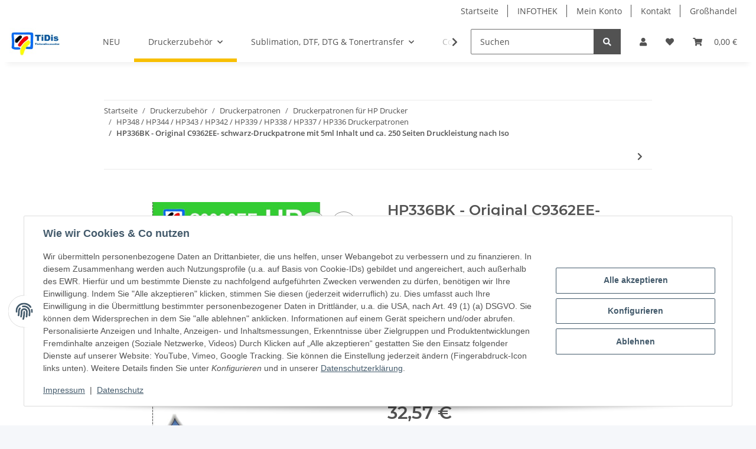

--- FILE ---
content_type: text/html; charset=utf-8
request_url: https://www.tintenshop365.de/HP336BK-Original-C9362EE-schwarz-Druckpatrone-mit-5ml-Inhalt-und-ca-250-Seiten-Druckleistung-nach-Iso
body_size: 49125
content:
<!DOCTYPE html>
<html lang="de" itemscope itemtype="https://schema.org/ItemPage">
    
    <head>

	
            <meta http-equiv="content-type" content="text/html; charset=utf-8">
            <meta name="description" itemprop="description" content="Tinte, Toner und Patronen - mußte dir bei TiDis holen C9362EE HP PSC1510 TINTE BLACK Nr.336 5ml 210Seiten 5%Deckung Spezifikationen Marke	HEWLETT PACKARD
EA">
                            <meta name="keywords" itemprop="keywords" content="HP336BK - Original C9362EE- schwarz-Druckpatrone mit 5ml Inhalt und ca. 250 Seiten Druckleistung nach Iso">
                        <meta name="viewport" content="width=device-width, initial-scale=1.0">
            <meta http-equiv="X-UA-Compatible" content="IE=edge">
                        <meta name="robots" content="index, follow">

            <meta itemprop="url" content="https://www.tintenshop365.de/HP336BK-Original-C9362EE-schwarz-Druckpatrone-mit-5ml-Inhalt-und-ca-250-Seiten-Druckleistung-nach-Iso">
            <meta property="og:type" content="website">
            <meta property="og:site_name" content="HP336BK - Original C9362EE- schwarz-Druckpatrone mit 5ml Inhalt und c, 32,57 €">
            <meta property="og:title" content="HP336BK - Original C9362EE- schwarz-Druckpatrone mit 5ml Inhalt und c, 32,57 €">
            <meta property="og:description" content="Tinte, Toner und Patronen - mußte dir bei TiDis holen C9362EE HP PSC1510 TINTE BLACK Nr.336 5ml 210Seiten 5%Deckung Spezifikationen Marke	HEWLETT PACKARD
EA">
            <meta property="og:url" content="https://www.tintenshop365.de/HP336BK-Original-C9362EE-schwarz-Druckpatrone-mit-5ml-Inhalt-und-ca-250-Seiten-Druckleistung-nach-Iso">

                                    
                            <meta itemprop="image" content="https://www.tintenshop365.de/media/image/product/891/lg/hp336bk-original-c9362ee-schwarz-druckpatrone-mit-5ml-inhalt-und-ca-250-seiten-druckleistung-nach-iso.jpg">
                <meta property="og:image" content="https://www.tintenshop365.de/media/image/product/891/lg/hp336bk-original-c9362ee-schwarz-druckpatrone-mit-5ml-inhalt-und-ca-250-seiten-druckleistung-nach-iso.jpg">
                <meta property="og:image:width" content="800">
                <meta property="og:image:height" content="800">
                    

        <title itemprop="name">HP336BK - Original C9362EE- schwarz-Druckpatrone mit 5ml Inhalt und c, 32,57 €</title>

                    <link rel="canonical" href="https://www.tintenshop365.de/HP336BK-Original-C9362EE-schwarz-Druckpatrone-mit-5ml-Inhalt-und-ca-250-Seiten-Druckleistung-nach-Iso">
        
        

        
            <link rel="icon" href="https://www.tintenshop365.de/favicon.ico" sizes="48x48">
            <link rel="icon" href="https://www.tintenshop365.de/favicon.svg" sizes="any" type="image/svg+xml">
            <link rel="apple-touch-icon" href="https://www.tintenshop365.de/apple-touch-icon.png">
            <link rel="manifest" href="https://www.tintenshop365.de/site.webmanifest">
            <meta name="msapplication-TileColor" content="#f8bf00">
            <meta name="msapplication-TileImage" content="https://www.tintenshop365.de/mstile-144x144.png">
        
        
            <meta name="theme-color" content="#f8bf00">
        

        
                                                    
                <style id="criticalCSS">
                    
                        :root{--blue: #007bff;--indigo: #6610f2;--purple: #6f42c1;--pink: #e83e8c;--red: #dc3545;--orange: #fd7e14;--yellow: #ffc107;--green: #28a745;--teal: #20c997;--cyan: #17a2b8;--white: #ffffff;--gray: #707070;--gray-dark: #343a40;--primary: #F8BF00;--secondary: #525252;--success: #1C871E;--info: #525252;--warning: #f39932;--danger: #b90000;--light: #f5f7fa;--dark: #525252;--gray: #707070;--gray-light: #f5f7fa;--gray-medium: #ebebeb;--gray-dark: #9b9b9b;--gray-darker: #525252;--breakpoint-xs: 0;--breakpoint-sm: 576px;--breakpoint-md: 768px;--breakpoint-lg: 992px;--breakpoint-xl: 1300px;--font-family-sans-serif: "Open Sans", sans-serif;--font-family-monospace: SFMono-Regular, Menlo, Monaco, Consolas, "Liberation Mono", "Courier New", monospace}*,*::before,*::after{box-sizing:border-box}html{font-family:sans-serif;line-height:1.15;-webkit-text-size-adjust:100%;-webkit-tap-highlight-color:rgba(0, 0, 0, 0)}article,aside,figcaption,figure,footer,header,hgroup,main,nav,section{display:block}body{margin:0;font-family:"Open Sans", sans-serif;font-size:0.875rem;font-weight:400;line-height:1.5;color:#525252;text-align:left;background-color:#f5f7fa}[tabindex="-1"]:focus:not(:focus-visible){outline:0 !important}hr{box-sizing:content-box;height:0;overflow:visible}h1,h2,h3,h4,h5,h6{margin-top:0;margin-bottom:1rem}p{margin-top:0;margin-bottom:1rem}abbr[title],abbr[data-original-title]{text-decoration:underline;text-decoration:underline dotted;cursor:help;border-bottom:0;text-decoration-skip-ink:none}address{margin-bottom:1rem;font-style:normal;line-height:inherit}ol,ul,dl{margin-top:0;margin-bottom:1rem}ol ol,ul ul,ol ul,ul ol{margin-bottom:0}dt{font-weight:700}dd{margin-bottom:0.5rem;margin-left:0}blockquote{margin:0 0 1rem}b,strong{font-weight:bolder}small{font-size:80%}sub,sup{position:relative;font-size:75%;line-height:0;vertical-align:baseline}sub{bottom:-0.25em}sup{top:-0.5em}a{color:#525252;text-decoration:underline;background-color:transparent}a:hover{color:#F8BF00;text-decoration:none}a:not([href]):not([class]){color:inherit;text-decoration:none}a:not([href]):not([class]):hover{color:inherit;text-decoration:none}pre,code,kbd,samp{font-family:SFMono-Regular, Menlo, Monaco, Consolas, "Liberation Mono", "Courier New", monospace;font-size:1em}pre{margin-top:0;margin-bottom:1rem;overflow:auto;-ms-overflow-style:scrollbar}figure{margin:0 0 1rem}img{vertical-align:middle;border-style:none}svg{overflow:hidden;vertical-align:middle}table{border-collapse:collapse}caption{padding-top:0.75rem;padding-bottom:0.75rem;color:#707070;text-align:left;caption-side:bottom}th{text-align:inherit;text-align:-webkit-match-parent}label{display:inline-block;margin-bottom:0.5rem}button{border-radius:0}button:focus:not(:focus-visible){outline:0}input,button,select,optgroup,textarea{margin:0;font-family:inherit;font-size:inherit;line-height:inherit}button,input{overflow:visible}button,select{text-transform:none}[role="button"]{cursor:pointer}select{word-wrap:normal}button,[type="button"],[type="reset"],[type="submit"]{-webkit-appearance:button}button:not(:disabled),[type="button"]:not(:disabled),[type="reset"]:not(:disabled),[type="submit"]:not(:disabled){cursor:pointer}button::-moz-focus-inner,[type="button"]::-moz-focus-inner,[type="reset"]::-moz-focus-inner,[type="submit"]::-moz-focus-inner{padding:0;border-style:none}input[type="radio"],input[type="checkbox"]{box-sizing:border-box;padding:0}textarea{overflow:auto;resize:vertical}fieldset{min-width:0;padding:0;margin:0;border:0}legend{display:block;width:100%;max-width:100%;padding:0;margin-bottom:0.5rem;font-size:1.5rem;line-height:inherit;color:inherit;white-space:normal}progress{vertical-align:baseline}[type="number"]::-webkit-inner-spin-button,[type="number"]::-webkit-outer-spin-button{height:auto}[type="search"]{outline-offset:-2px;-webkit-appearance:none}[type="search"]::-webkit-search-decoration{-webkit-appearance:none}::-webkit-file-upload-button{font:inherit;-webkit-appearance:button}output{display:inline-block}summary{display:list-item;cursor:pointer}template{display:none}[hidden]{display:none !important}.img-fluid{max-width:100%;height:auto}.img-thumbnail{padding:0.25rem;background-color:#f5f7fa;border:1px solid #dee2e6;border-radius:0.125rem;box-shadow:0 1px 2px rgba(0, 0, 0, 0.075);max-width:100%;height:auto}.figure{display:inline-block}.figure-img{margin-bottom:0.5rem;line-height:1}.figure-caption{font-size:90%;color:#707070}code{font-size:87.5%;color:#e83e8c;word-wrap:break-word}a>code{color:inherit}kbd{padding:0.2rem 0.4rem;font-size:87.5%;color:#ffffff;background-color:#212529;border-radius:0.125rem;box-shadow:inset 0 -0.1rem 0 rgba(0, 0, 0, 0.25)}kbd kbd{padding:0;font-size:100%;font-weight:700;box-shadow:none}pre{display:block;font-size:87.5%;color:#212529}pre code{font-size:inherit;color:inherit;word-break:normal}.pre-scrollable{max-height:340px;overflow-y:scroll}.container,.container-fluid,.container-sm,.container-md,.container-lg,.container-xl{width:100%;padding-right:1rem;padding-left:1rem;margin-right:auto;margin-left:auto}@media (min-width:576px){.container,.container-sm{max-width:97vw}}@media (min-width:768px){.container,.container-sm,.container-md{max-width:720px}}@media (min-width:992px){.container,.container-sm,.container-md,.container-lg{max-width:960px}}@media (min-width:1300px){.container,.container-sm,.container-md,.container-lg,.container-xl{max-width:1250px}}.row{display:flex;flex-wrap:wrap;margin-right:-1rem;margin-left:-1rem}.no-gutters{margin-right:0;margin-left:0}.no-gutters>.col,.no-gutters>[class*="col-"]{padding-right:0;padding-left:0}.col-1,.col-2,.col-3,.col-4,.col-5,.col-6,.col-7,.col-8,.col-9,.col-10,.col-11,.col-12,.col,.col-auto,.col-sm-1,.col-sm-2,.col-sm-3,.col-sm-4,.col-sm-5,.col-sm-6,.col-sm-7,.col-sm-8,.col-sm-9,.col-sm-10,.col-sm-11,.col-sm-12,.col-sm,.col-sm-auto,.col-md-1,.col-md-2,.col-md-3,.col-md-4,.col-md-5,.col-md-6,.col-md-7,.col-md-8,.col-md-9,.col-md-10,.col-md-11,.col-md-12,.col-md,.col-md-auto,.col-lg-1,.col-lg-2,.col-lg-3,.col-lg-4,.col-lg-5,.col-lg-6,.col-lg-7,.col-lg-8,.col-lg-9,.col-lg-10,.col-lg-11,.col-lg-12,.col-lg,.col-lg-auto,.col-xl-1,.col-xl-2,.col-xl-3,.col-xl-4,.col-xl-5,.col-xl-6,.col-xl-7,.col-xl-8,.col-xl-9,.col-xl-10,.col-xl-11,.col-xl-12,.col-xl,.col-xl-auto{position:relative;width:100%;padding-right:1rem;padding-left:1rem}.col{flex-basis:0;flex-grow:1;max-width:100%}.row-cols-1>*{flex:0 0 100%;max-width:100%}.row-cols-2>*{flex:0 0 50%;max-width:50%}.row-cols-3>*{flex:0 0 33.3333333333%;max-width:33.3333333333%}.row-cols-4>*{flex:0 0 25%;max-width:25%}.row-cols-5>*{flex:0 0 20%;max-width:20%}.row-cols-6>*{flex:0 0 16.6666666667%;max-width:16.6666666667%}.col-auto{flex:0 0 auto;width:auto;max-width:100%}.col-1{flex:0 0 8.33333333%;max-width:8.33333333%}.col-2{flex:0 0 16.66666667%;max-width:16.66666667%}.col-3{flex:0 0 25%;max-width:25%}.col-4{flex:0 0 33.33333333%;max-width:33.33333333%}.col-5{flex:0 0 41.66666667%;max-width:41.66666667%}.col-6{flex:0 0 50%;max-width:50%}.col-7{flex:0 0 58.33333333%;max-width:58.33333333%}.col-8{flex:0 0 66.66666667%;max-width:66.66666667%}.col-9{flex:0 0 75%;max-width:75%}.col-10{flex:0 0 83.33333333%;max-width:83.33333333%}.col-11{flex:0 0 91.66666667%;max-width:91.66666667%}.col-12{flex:0 0 100%;max-width:100%}.order-first{order:-1}.order-last{order:13}.order-0{order:0}.order-1{order:1}.order-2{order:2}.order-3{order:3}.order-4{order:4}.order-5{order:5}.order-6{order:6}.order-7{order:7}.order-8{order:8}.order-9{order:9}.order-10{order:10}.order-11{order:11}.order-12{order:12}.offset-1{margin-left:8.33333333%}.offset-2{margin-left:16.66666667%}.offset-3{margin-left:25%}.offset-4{margin-left:33.33333333%}.offset-5{margin-left:41.66666667%}.offset-6{margin-left:50%}.offset-7{margin-left:58.33333333%}.offset-8{margin-left:66.66666667%}.offset-9{margin-left:75%}.offset-10{margin-left:83.33333333%}.offset-11{margin-left:91.66666667%}@media (min-width:576px){.col-sm{flex-basis:0;flex-grow:1;max-width:100%}.row-cols-sm-1>*{flex:0 0 100%;max-width:100%}.row-cols-sm-2>*{flex:0 0 50%;max-width:50%}.row-cols-sm-3>*{flex:0 0 33.3333333333%;max-width:33.3333333333%}.row-cols-sm-4>*{flex:0 0 25%;max-width:25%}.row-cols-sm-5>*{flex:0 0 20%;max-width:20%}.row-cols-sm-6>*{flex:0 0 16.6666666667%;max-width:16.6666666667%}.col-sm-auto{flex:0 0 auto;width:auto;max-width:100%}.col-sm-1{flex:0 0 8.33333333%;max-width:8.33333333%}.col-sm-2{flex:0 0 16.66666667%;max-width:16.66666667%}.col-sm-3{flex:0 0 25%;max-width:25%}.col-sm-4{flex:0 0 33.33333333%;max-width:33.33333333%}.col-sm-5{flex:0 0 41.66666667%;max-width:41.66666667%}.col-sm-6{flex:0 0 50%;max-width:50%}.col-sm-7{flex:0 0 58.33333333%;max-width:58.33333333%}.col-sm-8{flex:0 0 66.66666667%;max-width:66.66666667%}.col-sm-9{flex:0 0 75%;max-width:75%}.col-sm-10{flex:0 0 83.33333333%;max-width:83.33333333%}.col-sm-11{flex:0 0 91.66666667%;max-width:91.66666667%}.col-sm-12{flex:0 0 100%;max-width:100%}.order-sm-first{order:-1}.order-sm-last{order:13}.order-sm-0{order:0}.order-sm-1{order:1}.order-sm-2{order:2}.order-sm-3{order:3}.order-sm-4{order:4}.order-sm-5{order:5}.order-sm-6{order:6}.order-sm-7{order:7}.order-sm-8{order:8}.order-sm-9{order:9}.order-sm-10{order:10}.order-sm-11{order:11}.order-sm-12{order:12}.offset-sm-0{margin-left:0}.offset-sm-1{margin-left:8.33333333%}.offset-sm-2{margin-left:16.66666667%}.offset-sm-3{margin-left:25%}.offset-sm-4{margin-left:33.33333333%}.offset-sm-5{margin-left:41.66666667%}.offset-sm-6{margin-left:50%}.offset-sm-7{margin-left:58.33333333%}.offset-sm-8{margin-left:66.66666667%}.offset-sm-9{margin-left:75%}.offset-sm-10{margin-left:83.33333333%}.offset-sm-11{margin-left:91.66666667%}}@media (min-width:768px){.col-md{flex-basis:0;flex-grow:1;max-width:100%}.row-cols-md-1>*{flex:0 0 100%;max-width:100%}.row-cols-md-2>*{flex:0 0 50%;max-width:50%}.row-cols-md-3>*{flex:0 0 33.3333333333%;max-width:33.3333333333%}.row-cols-md-4>*{flex:0 0 25%;max-width:25%}.row-cols-md-5>*{flex:0 0 20%;max-width:20%}.row-cols-md-6>*{flex:0 0 16.6666666667%;max-width:16.6666666667%}.col-md-auto{flex:0 0 auto;width:auto;max-width:100%}.col-md-1{flex:0 0 8.33333333%;max-width:8.33333333%}.col-md-2{flex:0 0 16.66666667%;max-width:16.66666667%}.col-md-3{flex:0 0 25%;max-width:25%}.col-md-4{flex:0 0 33.33333333%;max-width:33.33333333%}.col-md-5{flex:0 0 41.66666667%;max-width:41.66666667%}.col-md-6{flex:0 0 50%;max-width:50%}.col-md-7{flex:0 0 58.33333333%;max-width:58.33333333%}.col-md-8{flex:0 0 66.66666667%;max-width:66.66666667%}.col-md-9{flex:0 0 75%;max-width:75%}.col-md-10{flex:0 0 83.33333333%;max-width:83.33333333%}.col-md-11{flex:0 0 91.66666667%;max-width:91.66666667%}.col-md-12{flex:0 0 100%;max-width:100%}.order-md-first{order:-1}.order-md-last{order:13}.order-md-0{order:0}.order-md-1{order:1}.order-md-2{order:2}.order-md-3{order:3}.order-md-4{order:4}.order-md-5{order:5}.order-md-6{order:6}.order-md-7{order:7}.order-md-8{order:8}.order-md-9{order:9}.order-md-10{order:10}.order-md-11{order:11}.order-md-12{order:12}.offset-md-0{margin-left:0}.offset-md-1{margin-left:8.33333333%}.offset-md-2{margin-left:16.66666667%}.offset-md-3{margin-left:25%}.offset-md-4{margin-left:33.33333333%}.offset-md-5{margin-left:41.66666667%}.offset-md-6{margin-left:50%}.offset-md-7{margin-left:58.33333333%}.offset-md-8{margin-left:66.66666667%}.offset-md-9{margin-left:75%}.offset-md-10{margin-left:83.33333333%}.offset-md-11{margin-left:91.66666667%}}@media (min-width:992px){.col-lg{flex-basis:0;flex-grow:1;max-width:100%}.row-cols-lg-1>*{flex:0 0 100%;max-width:100%}.row-cols-lg-2>*{flex:0 0 50%;max-width:50%}.row-cols-lg-3>*{flex:0 0 33.3333333333%;max-width:33.3333333333%}.row-cols-lg-4>*{flex:0 0 25%;max-width:25%}.row-cols-lg-5>*{flex:0 0 20%;max-width:20%}.row-cols-lg-6>*{flex:0 0 16.6666666667%;max-width:16.6666666667%}.col-lg-auto{flex:0 0 auto;width:auto;max-width:100%}.col-lg-1{flex:0 0 8.33333333%;max-width:8.33333333%}.col-lg-2{flex:0 0 16.66666667%;max-width:16.66666667%}.col-lg-3{flex:0 0 25%;max-width:25%}.col-lg-4{flex:0 0 33.33333333%;max-width:33.33333333%}.col-lg-5{flex:0 0 41.66666667%;max-width:41.66666667%}.col-lg-6{flex:0 0 50%;max-width:50%}.col-lg-7{flex:0 0 58.33333333%;max-width:58.33333333%}.col-lg-8{flex:0 0 66.66666667%;max-width:66.66666667%}.col-lg-9{flex:0 0 75%;max-width:75%}.col-lg-10{flex:0 0 83.33333333%;max-width:83.33333333%}.col-lg-11{flex:0 0 91.66666667%;max-width:91.66666667%}.col-lg-12{flex:0 0 100%;max-width:100%}.order-lg-first{order:-1}.order-lg-last{order:13}.order-lg-0{order:0}.order-lg-1{order:1}.order-lg-2{order:2}.order-lg-3{order:3}.order-lg-4{order:4}.order-lg-5{order:5}.order-lg-6{order:6}.order-lg-7{order:7}.order-lg-8{order:8}.order-lg-9{order:9}.order-lg-10{order:10}.order-lg-11{order:11}.order-lg-12{order:12}.offset-lg-0{margin-left:0}.offset-lg-1{margin-left:8.33333333%}.offset-lg-2{margin-left:16.66666667%}.offset-lg-3{margin-left:25%}.offset-lg-4{margin-left:33.33333333%}.offset-lg-5{margin-left:41.66666667%}.offset-lg-6{margin-left:50%}.offset-lg-7{margin-left:58.33333333%}.offset-lg-8{margin-left:66.66666667%}.offset-lg-9{margin-left:75%}.offset-lg-10{margin-left:83.33333333%}.offset-lg-11{margin-left:91.66666667%}}@media (min-width:1300px){.col-xl{flex-basis:0;flex-grow:1;max-width:100%}.row-cols-xl-1>*{flex:0 0 100%;max-width:100%}.row-cols-xl-2>*{flex:0 0 50%;max-width:50%}.row-cols-xl-3>*{flex:0 0 33.3333333333%;max-width:33.3333333333%}.row-cols-xl-4>*{flex:0 0 25%;max-width:25%}.row-cols-xl-5>*{flex:0 0 20%;max-width:20%}.row-cols-xl-6>*{flex:0 0 16.6666666667%;max-width:16.6666666667%}.col-xl-auto{flex:0 0 auto;width:auto;max-width:100%}.col-xl-1{flex:0 0 8.33333333%;max-width:8.33333333%}.col-xl-2{flex:0 0 16.66666667%;max-width:16.66666667%}.col-xl-3{flex:0 0 25%;max-width:25%}.col-xl-4{flex:0 0 33.33333333%;max-width:33.33333333%}.col-xl-5{flex:0 0 41.66666667%;max-width:41.66666667%}.col-xl-6{flex:0 0 50%;max-width:50%}.col-xl-7{flex:0 0 58.33333333%;max-width:58.33333333%}.col-xl-8{flex:0 0 66.66666667%;max-width:66.66666667%}.col-xl-9{flex:0 0 75%;max-width:75%}.col-xl-10{flex:0 0 83.33333333%;max-width:83.33333333%}.col-xl-11{flex:0 0 91.66666667%;max-width:91.66666667%}.col-xl-12{flex:0 0 100%;max-width:100%}.order-xl-first{order:-1}.order-xl-last{order:13}.order-xl-0{order:0}.order-xl-1{order:1}.order-xl-2{order:2}.order-xl-3{order:3}.order-xl-4{order:4}.order-xl-5{order:5}.order-xl-6{order:6}.order-xl-7{order:7}.order-xl-8{order:8}.order-xl-9{order:9}.order-xl-10{order:10}.order-xl-11{order:11}.order-xl-12{order:12}.offset-xl-0{margin-left:0}.offset-xl-1{margin-left:8.33333333%}.offset-xl-2{margin-left:16.66666667%}.offset-xl-3{margin-left:25%}.offset-xl-4{margin-left:33.33333333%}.offset-xl-5{margin-left:41.66666667%}.offset-xl-6{margin-left:50%}.offset-xl-7{margin-left:58.33333333%}.offset-xl-8{margin-left:66.66666667%}.offset-xl-9{margin-left:75%}.offset-xl-10{margin-left:83.33333333%}.offset-xl-11{margin-left:91.66666667%}}.nav{display:flex;flex-wrap:wrap;padding-left:0;margin-bottom:0;list-style:none}.nav-link{display:block;padding:0.5rem 1rem;text-decoration:none}.nav-link:hover,.nav-link:focus{text-decoration:none}.nav-link.disabled{color:#707070;pointer-events:none;cursor:default}.nav-tabs{border-bottom:1px solid #dee2e6}.nav-tabs .nav-link{margin-bottom:-1px;background-color:transparent;border:1px solid transparent;border-top-left-radius:0;border-top-right-radius:0}.nav-tabs .nav-link:hover,.nav-tabs .nav-link:focus{isolation:isolate;border-color:transparent}.nav-tabs .nav-link.disabled{color:#707070;background-color:transparent;border-color:transparent}.nav-tabs .nav-link.active,.nav-tabs .nav-item.show .nav-link{color:#525252;background-color:transparent;border-color:#F8BF00}.nav-tabs .dropdown-menu{margin-top:-1px;border-top-left-radius:0;border-top-right-radius:0}.nav-pills .nav-link{background:none;border:0;border-radius:0.125rem}.nav-pills .nav-link.active,.nav-pills .show>.nav-link{color:#ffffff;background-color:#F8BF00}.nav-fill>.nav-link,.nav-fill .nav-item{flex:1 1 auto;text-align:center}.nav-justified>.nav-link,.nav-justified .nav-item{flex-basis:0;flex-grow:1;text-align:center}.tab-content>.tab-pane{display:none}.tab-content>.active{display:block}.navbar{position:relative;display:flex;flex-wrap:wrap;align-items:center;justify-content:space-between;padding:0.4rem 1rem}.navbar .container,.navbar .container-fluid,.navbar .container-sm,.navbar .container-md,.navbar .container-lg,.navbar .container-xl,.navbar>.container-sm,.navbar>.container-md,.navbar>.container-lg,.navbar>.container-xl{display:flex;flex-wrap:wrap;align-items:center;justify-content:space-between}.navbar-brand{display:inline-block;padding-top:0.40625rem;padding-bottom:0.40625rem;margin-right:1rem;font-size:1rem;line-height:inherit;white-space:nowrap}.navbar-brand:hover,.navbar-brand:focus{text-decoration:none}.navbar-nav{display:flex;flex-direction:column;padding-left:0;margin-bottom:0;list-style:none}.navbar-nav .nav-link{padding-right:0;padding-left:0}.navbar-nav .dropdown-menu{position:static;float:none}.navbar-text{display:inline-block;padding-top:0.5rem;padding-bottom:0.5rem}.navbar-collapse{flex-basis:100%;flex-grow:1;align-items:center}.navbar-toggler{padding:0.25rem 0.75rem;font-size:1rem;line-height:1;background-color:transparent;border:1px solid transparent;border-radius:0.125rem}.navbar-toggler:hover,.navbar-toggler:focus{text-decoration:none}.navbar-toggler-icon{display:inline-block;width:1.5em;height:1.5em;vertical-align:middle;content:"";background:50% / 100% 100% no-repeat}.navbar-nav-scroll{max-height:75vh;overflow-y:auto}@media (max-width:575.98px){.navbar-expand-sm>.container,.navbar-expand-sm>.container-fluid,.navbar-expand-sm>.container-sm,.navbar-expand-sm>.container-md,.navbar-expand-sm>.container-lg,.navbar-expand-sm>.container-xl{padding-right:0;padding-left:0}}@media (min-width:576px){.navbar-expand-sm{flex-flow:row nowrap;justify-content:flex-start}.navbar-expand-sm .navbar-nav{flex-direction:row}.navbar-expand-sm .navbar-nav .dropdown-menu{position:absolute}.navbar-expand-sm .navbar-nav .nav-link{padding-right:1.5rem;padding-left:1.5rem}.navbar-expand-sm>.container,.navbar-expand-sm>.container-fluid,.navbar-expand-sm>.container-sm,.navbar-expand-sm>.container-md,.navbar-expand-sm>.container-lg,.navbar-expand-sm>.container-xl{flex-wrap:nowrap}.navbar-expand-sm .navbar-nav-scroll{overflow:visible}.navbar-expand-sm .navbar-collapse{display:flex !important;flex-basis:auto}.navbar-expand-sm .navbar-toggler{display:none}}@media (max-width:767.98px){.navbar-expand-md>.container,.navbar-expand-md>.container-fluid,.navbar-expand-md>.container-sm,.navbar-expand-md>.container-md,.navbar-expand-md>.container-lg,.navbar-expand-md>.container-xl{padding-right:0;padding-left:0}}@media (min-width:768px){.navbar-expand-md{flex-flow:row nowrap;justify-content:flex-start}.navbar-expand-md .navbar-nav{flex-direction:row}.navbar-expand-md .navbar-nav .dropdown-menu{position:absolute}.navbar-expand-md .navbar-nav .nav-link{padding-right:1.5rem;padding-left:1.5rem}.navbar-expand-md>.container,.navbar-expand-md>.container-fluid,.navbar-expand-md>.container-sm,.navbar-expand-md>.container-md,.navbar-expand-md>.container-lg,.navbar-expand-md>.container-xl{flex-wrap:nowrap}.navbar-expand-md .navbar-nav-scroll{overflow:visible}.navbar-expand-md .navbar-collapse{display:flex !important;flex-basis:auto}.navbar-expand-md .navbar-toggler{display:none}}@media (max-width:991.98px){.navbar-expand-lg>.container,.navbar-expand-lg>.container-fluid,.navbar-expand-lg>.container-sm,.navbar-expand-lg>.container-md,.navbar-expand-lg>.container-lg,.navbar-expand-lg>.container-xl{padding-right:0;padding-left:0}}@media (min-width:992px){.navbar-expand-lg{flex-flow:row nowrap;justify-content:flex-start}.navbar-expand-lg .navbar-nav{flex-direction:row}.navbar-expand-lg .navbar-nav .dropdown-menu{position:absolute}.navbar-expand-lg .navbar-nav .nav-link{padding-right:1.5rem;padding-left:1.5rem}.navbar-expand-lg>.container,.navbar-expand-lg>.container-fluid,.navbar-expand-lg>.container-sm,.navbar-expand-lg>.container-md,.navbar-expand-lg>.container-lg,.navbar-expand-lg>.container-xl{flex-wrap:nowrap}.navbar-expand-lg .navbar-nav-scroll{overflow:visible}.navbar-expand-lg .navbar-collapse{display:flex !important;flex-basis:auto}.navbar-expand-lg .navbar-toggler{display:none}}@media (max-width:1299.98px){.navbar-expand-xl>.container,.navbar-expand-xl>.container-fluid,.navbar-expand-xl>.container-sm,.navbar-expand-xl>.container-md,.navbar-expand-xl>.container-lg,.navbar-expand-xl>.container-xl{padding-right:0;padding-left:0}}@media (min-width:1300px){.navbar-expand-xl{flex-flow:row nowrap;justify-content:flex-start}.navbar-expand-xl .navbar-nav{flex-direction:row}.navbar-expand-xl .navbar-nav .dropdown-menu{position:absolute}.navbar-expand-xl .navbar-nav .nav-link{padding-right:1.5rem;padding-left:1.5rem}.navbar-expand-xl>.container,.navbar-expand-xl>.container-fluid,.navbar-expand-xl>.container-sm,.navbar-expand-xl>.container-md,.navbar-expand-xl>.container-lg,.navbar-expand-xl>.container-xl{flex-wrap:nowrap}.navbar-expand-xl .navbar-nav-scroll{overflow:visible}.navbar-expand-xl .navbar-collapse{display:flex !important;flex-basis:auto}.navbar-expand-xl .navbar-toggler{display:none}}.navbar-expand{flex-flow:row nowrap;justify-content:flex-start}.navbar-expand>.container,.navbar-expand>.container-fluid,.navbar-expand>.container-sm,.navbar-expand>.container-md,.navbar-expand>.container-lg,.navbar-expand>.container-xl{padding-right:0;padding-left:0}.navbar-expand .navbar-nav{flex-direction:row}.navbar-expand .navbar-nav .dropdown-menu{position:absolute}.navbar-expand .navbar-nav .nav-link{padding-right:1.5rem;padding-left:1.5rem}.navbar-expand>.container,.navbar-expand>.container-fluid,.navbar-expand>.container-sm,.navbar-expand>.container-md,.navbar-expand>.container-lg,.navbar-expand>.container-xl{flex-wrap:nowrap}.navbar-expand .navbar-nav-scroll{overflow:visible}.navbar-expand .navbar-collapse{display:flex !important;flex-basis:auto}.navbar-expand .navbar-toggler{display:none}.navbar-light .navbar-brand{color:rgba(0, 0, 0, 0.9)}.navbar-light .navbar-brand:hover,.navbar-light .navbar-brand:focus{color:rgba(0, 0, 0, 0.9)}.navbar-light .navbar-nav .nav-link{color:#525252}.navbar-light .navbar-nav .nav-link:hover,.navbar-light .navbar-nav .nav-link:focus{color:#F8BF00}.navbar-light .navbar-nav .nav-link.disabled{color:rgba(0, 0, 0, 0.3)}.navbar-light .navbar-nav .show>.nav-link,.navbar-light .navbar-nav .active>.nav-link,.navbar-light .navbar-nav .nav-link.show,.navbar-light .navbar-nav .nav-link.active{color:rgba(0, 0, 0, 0.9)}.navbar-light .navbar-toggler{color:#525252;border-color:rgba(0, 0, 0, 0.1)}.navbar-light .navbar-toggler-icon{background-image:url("data:image/svg+xml,%3csvg xmlns='http://www.w3.org/2000/svg' width='30' height='30' viewBox='0 0 30 30'%3e%3cpath stroke='%23525252' stroke-linecap='round' stroke-miterlimit='10' stroke-width='2' d='M4 7h22M4 15h22M4 23h22'/%3e%3c/svg%3e")}.navbar-light .navbar-text{color:#525252}.navbar-light .navbar-text a{color:rgba(0, 0, 0, 0.9)}.navbar-light .navbar-text a:hover,.navbar-light .navbar-text a:focus{color:rgba(0, 0, 0, 0.9)}.navbar-dark .navbar-brand{color:#ffffff}.navbar-dark .navbar-brand:hover,.navbar-dark .navbar-brand:focus{color:#ffffff}.navbar-dark .navbar-nav .nav-link{color:rgba(255, 255, 255, 0.5)}.navbar-dark .navbar-nav .nav-link:hover,.navbar-dark .navbar-nav .nav-link:focus{color:rgba(255, 255, 255, 0.75)}.navbar-dark .navbar-nav .nav-link.disabled{color:rgba(255, 255, 255, 0.25)}.navbar-dark .navbar-nav .show>.nav-link,.navbar-dark .navbar-nav .active>.nav-link,.navbar-dark .navbar-nav .nav-link.show,.navbar-dark .navbar-nav .nav-link.active{color:#ffffff}.navbar-dark .navbar-toggler{color:rgba(255, 255, 255, 0.5);border-color:rgba(255, 255, 255, 0.1)}.navbar-dark .navbar-toggler-icon{background-image:url("data:image/svg+xml,%3csvg xmlns='http://www.w3.org/2000/svg' width='30' height='30' viewBox='0 0 30 30'%3e%3cpath stroke='rgba%28255, 255, 255, 0.5%29' stroke-linecap='round' stroke-miterlimit='10' stroke-width='2' d='M4 7h22M4 15h22M4 23h22'/%3e%3c/svg%3e")}.navbar-dark .navbar-text{color:rgba(255, 255, 255, 0.5)}.navbar-dark .navbar-text a{color:#ffffff}.navbar-dark .navbar-text a:hover,.navbar-dark .navbar-text a:focus{color:#ffffff}.pagination-sm .page-item.active .page-link::after,.pagination-sm .page-item.active .page-text::after{left:0.375rem;right:0.375rem}.pagination-lg .page-item.active .page-link::after,.pagination-lg .page-item.active .page-text::after{left:1.125rem;right:1.125rem}.page-item{position:relative}.page-item.active{font-weight:700}.page-item.active .page-link::after,.page-item.active .page-text::after{content:"";position:absolute;left:0.5625rem;bottom:0;right:0.5625rem;border-bottom:4px solid #F8BF00}@media (min-width:768px){.dropdown-item.page-item{background-color:transparent}}.page-link,.page-text{text-decoration:none}.pagination{margin-bottom:0;justify-content:space-between;align-items:center}@media (min-width:768px){.pagination{justify-content:normal}.pagination .dropdown>.btn{display:none}.pagination .dropdown-menu{position:static !important;transform:none !important;display:flex;margin:0;padding:0;border:0;min-width:auto}.pagination .dropdown-item{width:auto;display:inline-block;padding:0}.pagination .dropdown-item.active{background-color:transparent;color:#525252}.pagination .dropdown-item:hover{background-color:transparent}.pagination .pagination-site{display:none}}@media (max-width:767.98px){.pagination .dropdown-item{padding:0}.pagination .dropdown-item.active .page-link,.pagination .dropdown-item.active .page-text,.pagination .dropdown-item:active .page-link,.pagination .dropdown-item:active .page-text{color:#525252}}.productlist-page-nav{align-items:center}.productlist-page-nav .pagination{margin:0}.productlist-page-nav .displayoptions{margin-bottom:1rem}@media (min-width:768px){.productlist-page-nav .displayoptions{margin-bottom:0}}.productlist-page-nav .displayoptions .btn-group+.btn-group+.btn-group{margin-left:0.5rem}.productlist-page-nav .result-option-wrapper{margin-right:0.5rem}.productlist-page-nav .productlist-item-info{margin-bottom:0.5rem;margin-left:auto;margin-right:auto;display:flex}@media (min-width:768px){.productlist-page-nav .productlist-item-info{margin-right:0;margin-bottom:0}.productlist-page-nav .productlist-item-info.productlist-item-border{border-right:1px solid #ebebeb;padding-right:1rem}}.productlist-page-nav.productlist-page-nav-header-m{margin-top:3rem}@media (min-width:768px){.productlist-page-nav.productlist-page-nav-header-m{margin-top:2rem}.productlist-page-nav.productlist-page-nav-header-m>.col{margin-top:1rem}}.productlist-page-nav-bottom{margin-bottom:2rem}.pagination-wrapper{margin-bottom:1rem;align-items:center;border-top:1px solid #f5f7fa;border-bottom:1px solid #f5f7fa;padding-top:0.5rem;padding-bottom:0.5rem}.pagination-wrapper .pagination-entries{font-weight:700;margin-bottom:1rem}@media (min-width:768px){.pagination-wrapper .pagination-entries{margin-bottom:0}}.pagination-wrapper .pagination-selects{margin-left:auto;margin-top:1rem}@media (min-width:768px){.pagination-wrapper .pagination-selects{margin-left:0;margin-top:0}}.pagination-wrapper .pagination-selects .pagination-selects-entries{margin-bottom:1rem}@media (min-width:768px){.pagination-wrapper .pagination-selects .pagination-selects-entries{margin-right:1rem;margin-bottom:0}}.pagination-no-wrapper{border:0;padding-top:0;padding-bottom:0}.topbar-wrapper{position:relative;z-index:1021;flex-direction:row-reverse}.sticky-header header{position:sticky;top:0}#jtl-nav-wrapper .form-control::placeholder,#jtl-nav-wrapper .form-control:focus::placeholder{color:#525252}#jtl-nav-wrapper .label-slide .form-group:not(.exclude-from-label-slide):not(.checkbox) label{background:#ffffff;color:#525252}header{box-shadow:0 1rem 0.5625rem -0.75rem rgba(0, 0, 0, 0.06);position:relative;z-index:1020}header .dropdown-menu{background-color:#ffffff;color:#525252}header .navbar-toggler{color:#525252}header .navbar-brand img{max-width:50vw;object-fit:contain}header .nav-right .dropdown-menu{margin-top:-0.03125rem;box-shadow:inset 0 1rem 0.5625rem -0.75rem rgba(0, 0, 0, 0.06)}@media (min-width:992px){header #mainNavigation{margin-right:1rem}}@media (max-width:991.98px){header .navbar-brand img{max-width:30vw}header .dropup,header .dropright,header .dropdown,header .dropleft,header .col,header [class*="col-"]{position:static}header .navbar-collapse{position:fixed;top:0;left:0;display:block;height:100vh !important;-webkit-overflow-scrolling:touch;max-width:16.875rem;transition:all 0.2s ease-in-out;z-index:1050;width:100%;background:#ffffff}header .navbar-collapse:not(.show){transform:translateX(-100%)}header .navbar-nav{transition:all 0.2s ease-in-out}header .navbar-nav .nav-item,header .navbar-nav .nav-link{margin-left:0;margin-right:0;padding-left:1rem;padding-right:1rem;padding-top:1rem;padding-bottom:1rem}header .navbar-nav .nav-link{margin-top:-1rem;margin-bottom:-1rem;margin-left:-1rem;margin-right:-1rem;display:flex;align-items:center;justify-content:space-between}header .navbar-nav .nav-link::after{content:'\f054' !important;font-family:"Font Awesome 5 Free" !important;font-weight:900;margin-left:0.5rem;margin-top:0;font-size:0.75em}header .navbar-nav .nav-item.dropdown>.nav-link>.product-count{display:none}header .navbar-nav .nav-item:not(.dropdown) .nav-link::after{display:none}header .navbar-nav .dropdown-menu{position:absolute;left:100%;top:0;box-shadow:none;width:100%;padding:0;margin:0}header .navbar-nav .dropdown-menu:not(.show){display:none}header .navbar-nav .dropdown-body{margin:0}header .navbar-nav .nav{flex-direction:column}header .nav-mobile-header{padding-left:1rem;padding-right:1rem}header .nav-mobile-header>.row{height:3.125rem}header .nav-mobile-header .nav-mobile-header-hr{margin-top:0;margin-bottom:0}header .nav-mobile-body{height:calc(100vh - 3.125rem);height:calc(var(--vh, 1vh) * 100 - 3.125rem);overflow-y:auto;position:relative}header .nav-scrollbar-inner{overflow:visible}header .nav-right{font-size:1rem}header .nav-right .dropdown-menu{width:100%}}@media (min-width:992px){header .navbar-collapse{height:4.3125rem}header .navbar-nav>.nav-item>.nav-link{position:relative;padding:1.5rem}header .navbar-nav>.nav-item>.nav-link::before{content:"";position:absolute;bottom:0;left:50%;transform:translateX(-50%);border-width:0 0 6px;border-color:#F8BF00;border-style:solid;transition:width 0.4s;width:0}header .navbar-nav>.nav-item.active>.nav-link::before,header .navbar-nav>.nav-item:hover>.nav-link::before,header .navbar-nav>.nav-item.hover>.nav-link::before{width:100%}header .navbar-nav>.nav-item>.dropdown-menu{max-height:calc(100vh - 12.5rem);overflow:auto;margin-top:-0.03125rem;box-shadow:inset 0 1rem 0.5625rem -0.75rem rgba(0, 0, 0, 0.06)}header .navbar-nav>.nav-item.dropdown-full{position:static}header .navbar-nav>.nav-item.dropdown-full .dropdown-menu{width:100%}header .navbar-nav>.nav-item .product-count{display:none}header .navbar-nav>.nav-item .nav{flex-wrap:wrap}header .navbar-nav .nav .nav-link{padding:0}header .navbar-nav .nav .nav-link::after{display:none}header .navbar-nav .dropdown .nav-item{width:100%}header .nav-mobile-body{align-self:flex-start;width:100%}header .nav-scrollbar-inner{width:100%}header .nav-right .nav-link{padding-top:1.5rem;padding-bottom:1.5rem}header .submenu-headline::after{display:none}header .submenu-headline-toplevel{font-family:Montserrat, sans-serif;font-size:1rem;border-bottom:1px solid #ebebeb;margin-bottom:1rem}header .subcategory-wrapper .categories-recursive-dropdown{display:block;position:static !important;box-shadow:none}header .subcategory-wrapper .categories-recursive-dropdown>.nav{flex-direction:column}header .subcategory-wrapper .categories-recursive-dropdown .categories-recursive-dropdown{margin-left:0.25rem}}header .submenu-headline-image{margin-bottom:1rem;display:none}@media (min-width:992px){header .submenu-headline-image{display:block}}header #burger-menu{margin-right:1rem}header .table,header .dropdown-item,header .btn-outline-primary{color:#525252}header .dropdown-item{background-color:transparent}header .dropdown-item:hover{background-color:#f5f7fa}header .btn-outline-primary:hover{color:#525252}@media (min-width:992px){.nav-item-lg-m{margin-top:1.5rem;margin-bottom:1.5rem}}.fixed-search{background-color:#ffffff;box-shadow:0 0.25rem 0.5rem rgba(0, 0, 0, 0.2);padding-top:0.5rem;padding-bottom:0.5rem}.fixed-search .form-control{background-color:#ffffff;color:#525252}.fixed-search .form-control::placeholder{color:#525252}.main-search .twitter-typeahead{display:flex;flex-grow:1}.form-clear{align-items:center;bottom:8px;color:#525252;cursor:pointer;display:flex;height:24px;justify-content:center;position:absolute;right:52px;width:24px;z-index:10}.account-icon-dropdown .account-icon-dropdown-pass{margin-bottom:2rem}.account-icon-dropdown .dropdown-footer{background-color:#f5f7fa}.account-icon-dropdown .dropdown-footer a{text-decoration:underline}.account-icon-dropdown .account-icon-dropdown-logout{padding-bottom:0.5rem}.cart-dropdown-shipping-notice{color:#707070}.is-checkout header,.is-checkout .navbar{height:2.8rem}@media (min-width:992px){.is-checkout header,.is-checkout .navbar{height:4.2625rem}}.is-checkout .search-form-wrapper-fixed,.is-checkout .fixed-search{display:none}@media (max-width:991.98px){.nav-icons{height:2.8rem}}.search-form-wrapper-fixed{padding-top:0.5rem;padding-bottom:0.5rem}.full-width-mega .main-search-wrapper .twitter-typeahead{flex:1}@media (min-width:992px){.full-width-mega .main-search-wrapper{display:block}}@media (max-width:991.98px){.full-width-mega.sticky-top .main-search-wrapper{padding-right:0;padding-left:0;flex:0 0 auto;width:auto;max-width:100%}.full-width-mega.sticky-top .main-search-wrapper+.col,.full-width-mega.sticky-top .main-search-wrapper a{padding-left:0}.full-width-mega.sticky-top .main-search-wrapper .nav-link{padding-right:0.7rem}.full-width-mega .secure-checkout-icon{flex:0 0 auto;width:auto;max-width:100%;margin-left:auto}.full-width-mega .toggler-logo-wrapper{position:initial;width:max-content}}.full-width-mega .nav-icons-wrapper{padding-left:0}.full-width-mega .nav-logo-wrapper{padding-right:0;margin-right:auto}@media (min-width:992px){.full-width-mega .navbar-expand-lg .nav-multiple-row .navbar-nav{flex-wrap:wrap}.full-width-mega #mainNavigation.nav-multiple-row{height:auto;margin-right:0}.full-width-mega .nav-multiple-row .nav-scrollbar-inner{padding-bottom:0}.full-width-mega .nav-multiple-row .nav-scrollbar-arrow{display:none}.full-width-mega .menu-search-position-center .main-search-wrapper{margin-right:auto}.full-width-mega .menu-search-position-left .main-search-wrapper{margin-right:auto}.full-width-mega .menu-search-position-left .nav-logo-wrapper{margin-right:initial}.full-width-mega .menu-center-center.menu-multiple-rows-multiple .nav-scrollbar-inner{justify-content:center}.full-width-mega .menu-center-space-between.menu-multiple-rows-multiple .nav-scrollbar-inner{justify-content:space-between}}@media (min-width:992px){header.full-width-mega .nav-right .dropdown-menu{box-shadow:0 0 7px #000000}header .nav-multiple-row .navbar-nav>.nav-item>.nav-link{padding:1rem 1.5rem}}.slick-slider{position:relative;display:block;box-sizing:border-box;-webkit-touch-callout:none;-webkit-user-select:none;-khtml-user-select:none;-moz-user-select:none;-ms-user-select:none;user-select:none;-ms-touch-action:pan-y;touch-action:pan-y;-webkit-tap-highlight-color:transparent}.slick-list{position:relative;overflow:hidden;display:block;margin:0;padding:0}.slick-list:focus{outline:none}.slick-list.dragging{cursor:pointer;cursor:hand}.slick-slider .slick-track,.slick-slider .slick-list{-webkit-transform:translate3d(0, 0, 0);-moz-transform:translate3d(0, 0, 0);-ms-transform:translate3d(0, 0, 0);-o-transform:translate3d(0, 0, 0);transform:translate3d(0, 0, 0)}.slick-track{position:relative;left:0;top:0;display:block;margin-left:auto;margin-right:auto}.slick-track:before,.slick-track:after{content:"";display:table}.slick-track:after{clear:both}.slick-loading .slick-track{visibility:hidden}.slick-slide{float:left;height:100%;min-height:1px;display:none}[dir="rtl"] .slick-slide{float:right}.slick-slide img{display:block}.slick-slide.slick-loading img{display:none}.slick-slide.dragging img{pointer-events:none}.slick-initialized .slick-slide{display:block}.slick-loading .slick-slide{visibility:hidden}.slick-vertical .slick-slide{display:block;height:auto;border:1px solid transparent}.slick-arrow.slick-hidden{display:none}:root{--vh: 1vh}.fa,.fas,.far,.fal{display:inline-block}h1,h2,h3,h4,h5,h6,.h1,.h2,.h3,.productlist-filter-headline,.sidepanel-left .box-normal .box-normal-link,.h4,.h5,.h6{margin-bottom:1rem;font-family:Montserrat, sans-serif;font-weight:400;line-height:1.2;color:#525252}h1,.h1{font-size:1.875rem}h2,.h2{font-size:1.5rem}h3,.h3,.productlist-filter-headline,.sidepanel-left .box-normal .box-normal-link{font-size:1rem}h4,.h4{font-size:0.875rem}h5,.h5{font-size:0.875rem}h6,.h6{font-size:0.875rem}.banner .img-fluid{width:100%}.label-slide .form-group:not(.exclude-from-label-slide):not(.checkbox) label{display:none}.modal{display:none}.carousel-thumbnails .slick-arrow{opacity:0}.slick-dots{flex:0 0 100%;display:flex;justify-content:center;align-items:center;font-size:0;line-height:0;padding:0;height:1rem;width:100%;margin:2rem 0 0}.slick-dots li{margin:0 0.25rem;list-style-type:none}.slick-dots li button{width:0.75rem;height:0.75rem;padding:0;border-radius:50%;border:0.125rem solid #ebebeb;background-color:#ebebeb;transition:all 0.2s ease-in-out}.slick-dots li.slick-active button{background-color:#525252;border-color:#525252}.consent-modal:not(.active){display:none}.consent-banner-icon{width:1em;height:1em}.mini>#consent-banner{display:none}html{overflow-y:scroll}.dropdown-menu{display:none}.dropdown-toggle::after{content:"";margin-left:0.5rem;display:inline-block}.list-unstyled,.list-icons{padding-left:0;list-style:none}.input-group{position:relative;display:flex;flex-wrap:wrap;align-items:stretch;width:100%}.input-group>.form-control{flex:1 1 auto;width:1%}#main-wrapper{background:#ffffff}.container-fluid-xl{max-width:103.125rem}.nav-dividers .nav-item{position:relative}.nav-dividers .nav-item:not(:last-child)::after{content:"";position:absolute;right:0;top:0.5rem;height:calc(100% - 1rem);border-right:0.0625rem solid currentColor}.nav-link{text-decoration:none}.nav-scrollbar{overflow:hidden;display:flex;align-items:center}.nav-scrollbar .nav,.nav-scrollbar .navbar-nav{flex-wrap:nowrap}.nav-scrollbar .nav-item{white-space:nowrap}.nav-scrollbar-inner{overflow-x:auto;padding-bottom:1.5rem;align-self:flex-start}#shop-nav{align-items:center;flex-shrink:0;margin-left:auto}@media (max-width:767.98px){#shop-nav .nav-link{padding-left:0.7rem;padding-right:0.7rem}}.has-left-sidebar .breadcrumb-container{padding-left:0;padding-right:0}.breadcrumb{display:flex;flex-wrap:wrap;padding:0.5rem 0;margin-bottom:0;list-style:none;background-color:transparent;border-radius:0}.breadcrumb-item{display:none}@media (min-width:768px){.breadcrumb-item{display:flex}}.breadcrumb-item.active{font-weight:700}.breadcrumb-item.first{padding-left:0}.breadcrumb-item.first::before{display:none}.breadcrumb-item+.breadcrumb-item{padding-left:0.5rem}.breadcrumb-item+.breadcrumb-item::before{display:inline-block;padding-right:0.5rem;color:#707070;content:"/"}.breadcrumb-item.active{color:#525252;font-weight:700}.breadcrumb-item.first::before{display:none}.breadcrumb-arrow{display:flex}@media (min-width:768px){.breadcrumb-arrow{display:none}}.breadcrumb-arrow:first-child::before{content:'\f053' !important;font-family:"Font Awesome 5 Free" !important;font-weight:900;margin-right:6px}.breadcrumb-arrow:not(:first-child){padding-left:0}.breadcrumb-arrow:not(:first-child)::before{content:none}.breadcrumb-wrapper{margin-bottom:2rem}@media (min-width:992px){.breadcrumb-wrapper{border-style:solid;border-color:#ebebeb;border-width:1px 0}}.breadcrumb{font-size:0.8125rem}.breadcrumb a{text-decoration:none}.breadcrumb-back{padding-right:1rem;margin-right:1rem;border-right:1px solid #ebebeb}.hr-sect{display:flex;justify-content:center;flex-basis:100%;align-items:center;color:#525252;margin:8px 0;font-size:1.5rem;font-family:Montserrat, sans-serif}.hr-sect::before{margin:0 30px 0 0}.hr-sect::after{margin:0 0 0 30px}.hr-sect::before,.hr-sect::after{content:"";flex-grow:1;background:rgba(0, 0, 0, 0.1);height:1px;font-size:0;line-height:0}.hr-sect a{text-decoration:none;border-bottom:0.375rem solid transparent;font-weight:700}@media (max-width:991.98px){.hr-sect{text-align:center;border-top:1px solid rgba(0, 0, 0, 0.1);border-bottom:1px solid rgba(0, 0, 0, 0.1);padding:15px 0;margin:15px 0}.hr-sect::before,.hr-sect::after{margin:0;flex-grow:unset}.hr-sect a{border-bottom:none;margin:auto}}.slick-slider-other.is-not-opc{margin-bottom:2rem}.slick-slider-other.is-not-opc .carousel{margin-bottom:1.5rem}.slick-slider-other .slick-slider-other-container{padding-left:0;padding-right:0}@media (min-width:768px){.slick-slider-other .slick-slider-other-container{padding-left:1rem;padding-right:1rem}}.slick-slider-other .hr-sect{margin-bottom:2rem}#header-top-bar{position:relative;z-index:1021;flex-direction:row-reverse}#header-top-bar,header{background-color:#ffffff;color:#525252}.img-aspect-ratio{width:100%;height:auto}header{box-shadow:0 1rem 0.5625rem -0.75rem rgba(0, 0, 0, 0.06);position:relative;z-index:1020}header .navbar{padding:0;position:static}@media (min-width:992px){header{padding-bottom:0}header .navbar-brand{margin-right:3rem}}header .navbar-brand{padding-top:0.4rem;padding-bottom:0.4rem}header .navbar-brand img{height:2rem;width:auto}header .nav-right .dropdown-menu{margin-top:-0.03125rem;box-shadow:inset 0 1rem 0.5625rem -0.75rem rgba(0, 0, 0, 0.06)}@media (min-width:992px){header .navbar-brand{padding-top:0.6rem;padding-bottom:0.6rem}header .navbar-brand img{height:3.0625rem}header .navbar-collapse{height:4.3125rem}header .navbar-nav>.nav-item>.nav-link{position:relative;padding:1.5rem}header .navbar-nav>.nav-item>.nav-link::before{content:"";position:absolute;bottom:0;left:50%;transform:translateX(-50%);border-width:0 0 6px;border-color:#F8BF00;border-style:solid;transition:width 0.4s;width:0}header .navbar-nav>.nav-item.active>.nav-link::before,header .navbar-nav>.nav-item:hover>.nav-link::before,header .navbar-nav>.nav-item.hover>.nav-link::before{width:100%}header .navbar-nav>.nav-item .nav{flex-wrap:wrap}header .navbar-nav .nav .nav-link{padding:0}header .navbar-nav .nav .nav-link::after{display:none}header .navbar-nav .dropdown .nav-item{width:100%}header .nav-mobile-body{align-self:flex-start;width:100%}header .nav-scrollbar-inner{width:100%}header .nav-right .nav-link{padding-top:1.5rem;padding-bottom:1.5rem}}.btn{display:inline-block;font-weight:600;color:#525252;text-align:center;vertical-align:middle;user-select:none;background-color:transparent;border:1px solid transparent;padding:0.625rem 0.9375rem;font-size:0.875rem;line-height:1.5;border-radius:0.125rem}.btn.disabled,.btn:disabled{opacity:0.65;box-shadow:none}.btn:not(:disabled):not(.disabled):active,.btn:not(:disabled):not(.disabled).active{box-shadow:none}.form-control{display:block;width:100%;height:calc(1.5em + 1.25rem + 2px);padding:0.625rem 0.9375rem;font-size:0.875rem;font-weight:400;line-height:1.5;color:#525252;background-color:#ffffff;background-clip:padding-box;border:1px solid #707070;border-radius:0.125rem;box-shadow:inset 0 1px 1px rgba(0, 0, 0, 0.075);transition:border-color 0.15s ease-in-out, box-shadow 0.15s ease-in-out}@media (prefers-reduced-motion:reduce){.form-control{transition:none}}.square{display:flex;position:relative}.square::before{content:"";display:inline-block;padding-bottom:100%}#product-offer .product-info ul.info-essential{margin:2rem 0;padding-left:0;list-style:none}.price_wrapper{margin-bottom:1.5rem}.price_wrapper .price{display:inline-block}.price_wrapper .bulk-prices{margin-top:1rem}.price_wrapper .bulk-prices .bulk-price{margin-right:0.25rem}#product-offer .product-info{border:0}#product-offer .product-info .bordered-top-bottom{padding:1rem;border-top:1px solid #f5f7fa;border-bottom:1px solid #f5f7fa}#product-offer .product-info ul.info-essential{margin:2rem 0}#product-offer .product-info .shortdesc{margin-bottom:1rem}#product-offer .product-info .product-offer{margin-bottom:2rem}#product-offer .product-info .product-offer>.row{margin-bottom:1.5rem}#product-offer .product-info .stock-information{border-top:1px solid #ebebeb;border-bottom:1px solid #ebebeb;align-items:flex-end}#product-offer .product-info .stock-information.stock-information-p{padding-top:1rem;padding-bottom:1rem}@media (max-width:767.98px){#product-offer .product-info .stock-information{margin-top:1rem}}#product-offer .product-info .question-on-item{margin-left:auto}#product-offer .product-info .question-on-item .question{padding:0}.product-detail .product-actions{position:absolute;z-index:1;right:2rem;top:1rem;display:flex;justify-content:center;align-items:center}.product-detail .product-actions .btn{margin:0 0.25rem}#image_wrapper{margin-bottom:3rem}#image_wrapper #gallery{margin-bottom:2rem}#image_wrapper .product-detail-image-topbar{display:none}.product-detail .product-thumbnails-wrapper .product-thumbnails{display:none}.flex-row-reverse{flex-direction:row-reverse !important}.flex-column{flex-direction:column !important}.justify-content-start{justify-content:flex-start !important}.collapse:not(.show){display:none}.d-none{display:none !important}.d-block{display:block !important}.d-flex{display:flex !important}.d-inline-block{display:inline-block !important}@media (min-width:992px){.d-lg-none{display:none !important}.d-lg-block{display:block !important}.d-lg-flex{display:flex !important}}@media (min-width:768px){.d-md-none{display:none !important}.d-md-block{display:block !important}.d-md-flex{display:flex !important}.d-md-inline-block{display:inline-block !important}}@media (min-width:992px){.justify-content-lg-end{justify-content:flex-end !important}}.list-gallery{display:flex;flex-direction:column}.list-gallery .second-wrapper{position:absolute;top:0;left:0;width:100%;height:100%}.list-gallery img.second{opacity:0}.form-group{margin-bottom:1rem}.btn-outline-secondary{color:#525252;border-color:#525252}.btn-group{display:inline-flex}.productlist-filter-headline{padding-bottom:0.5rem;margin-bottom:1rem}hr{margin-top:1rem;margin-bottom:1rem;border:0;border-top:1px solid rgba(0, 0, 0, 0.1)}.badge-circle-1{background-color:#ffffff}#content{padding-bottom:3rem}#content-wrapper{margin-top:0}#content-wrapper.has-fluid{padding-top:1rem}#content-wrapper:not(.has-fluid){padding-top:2rem}@media (min-width:992px){#content-wrapper:not(.has-fluid){padding-top:4rem}}aside h4{margin-bottom:1rem}aside .card{border:none;box-shadow:none;background-color:transparent}aside .card .card-title{margin-bottom:0.5rem;font-size:1.5rem;font-weight:600}aside .card.card-default .card-heading{border-bottom:none;padding-left:0;padding-right:0}aside .card.card-default>.card-heading>.card-title{color:#525252;font-weight:600;border-bottom:1px solid #ebebeb;padding:10px 0}aside .card>.card-body{padding:0}aside .card>.card-body .card-title{font-weight:600}aside .nav-panel .nav{flex-wrap:initial}aside .nav-panel>.nav>.active>.nav-link{border-bottom:0.375rem solid #F8BF00;cursor:pointer}aside .nav-panel .active>.nav-link{font-weight:700}aside .nav-panel .nav-link[aria-expanded=true] i.fa-chevron-down{transform:rotate(180deg)}aside .nav-panel .nav-link,aside .nav-panel .nav-item{clear:left}aside .box .nav-link,aside .box .nav a,aside .box .dropdown-menu .dropdown-item{text-decoration:none;white-space:normal}aside .box .nav-link{padding-left:0;padding-right:0}aside .box .snippets-categories-nav-link-child{padding-left:0.5rem;padding-right:0.5rem}aside .box-monthlynews a .value{text-decoration:underline}aside .box-monthlynews a .value:hover{text-decoration:none}.box-categories .dropdown .collapse,.box-linkgroup .dropdown .collapse{background:#f5f7fa}.box-categories .nav-link{cursor:pointer}.box_login .register{text-decoration:underline}.box_login .register:hover{text-decoration:none}.box_login .register .fa{color:#F8BF00}.box_login .resetpw{text-decoration:underline}.box_login .resetpw:hover{text-decoration:none}.jqcloud-word.w0{color:#fbd966;font-size:70%}.jqcloud-word.w1{color:#fad352;font-size:100%}.jqcloud-word.w2{color:#face3d;font-size:130%}.jqcloud-word.w3{color:#f9c929;font-size:160%}.jqcloud-word.w4{color:#f9c414;font-size:190%}.jqcloud-word.w5{color:#f8bf00;font-size:220%}.jqcloud-word.w6{color:#e4b000;font-size:250%}.jqcloud-word.w7{color:#d0a000;font-size:280%}.jqcloud{line-height:normal;overflow:hidden;position:relative}.jqcloud-word a{color:inherit !important;font-size:inherit !important;text-decoration:none !important}.jqcloud-word a:hover{color:#F8BF00 !important}.searchcloud{width:100%;height:200px}#footer-boxes .card{background:transparent;border:0}#footer-boxes .card a{text-decoration:none}@media (min-width:768px){.box-normal{margin-bottom:1.5rem}}.box-normal .box-normal-link{text-decoration:none;font-weight:700;margin-bottom:0.5rem}@media (min-width:768px){.box-normal .box-normal-link{display:none}}.box-filter-hr{margin-top:0.5rem;margin-bottom:0.5rem}.box-normal-hr{margin-top:1rem;margin-bottom:1rem;display:flex}@media (min-width:768px){.box-normal-hr{display:none}}.box-last-seen .box-last-seen-item{margin-bottom:1rem}.box-nav-item{margin-top:0.5rem}@media (min-width:768px){.box-nav-item{margin-top:0}}.box-login .box-login-resetpw{margin-bottom:0.5rem;padding-left:0;padding-right:0;display:block}.box-slider{margin-bottom:1.5rem}.box-link-wrapper{align-items:center;display:flex}.box-link-wrapper i.snippets-filter-item-icon-right{color:#707070}.box-link-wrapper .badge{margin-left:auto}.box-delete-button{text-align:right;white-space:nowrap}.box-delete-button .remove{float:right}.box-filter-price .box-filter-price-collapse{padding-bottom:1.5rem}.hr-no-top{margin-top:0;margin-bottom:1rem}.characteristic-collapse-btn-inner img{margin-right:0.25rem}#search{margin-right:1rem;display:none}@media (min-width:992px){#search{display:block}}.link-content{margin-bottom:1rem}#footer{margin-top:auto;padding:4rem 0 0;background-color:#f5f7fa;color:#525252}#copyright{background-color:#525252;color:#f5f7fa;margin-top:1rem}#copyright>div{padding-top:1rem;padding-bottom:1rem;font-size:0.75rem;text-align:center}.toggler-logo-wrapper{float:left}@media (max-width:991.98px){.toggler-logo-wrapper{position:absolute}.toggler-logo-wrapper .logo-wrapper{float:left}.toggler-logo-wrapper .burger-menu-wrapper{float:left;padding-top:1rem}}.navbar .container{display:block}.lazyload{opacity:0 !important}.search-wrapper{width:100%}#header-top-bar a:not(.dropdown-item):not(.btn),header a:not(.dropdown-item):not(.btn){text-decoration:none;color:#525252}#header-top-bar a:not(.dropdown-item):not(.btn):hover,header a:not(.dropdown-item):not(.btn):hover{color:#F8BF00}header .form-control,header .form-control:focus{background-color:#ffffff;color:#525252}.btn-secondary{background-color:#525252;color:#f5f7fa}.productlist-filter-headline{border-bottom:1px solid #ebebeb}.content-cats-small{margin-bottom:3rem}@media (min-width:768px){.content-cats-small>div{margin-bottom:1rem}}.content-cats-small .sub-categories{display:flex;flex-direction:column;flex-grow:1;flex-basis:auto;align-items:stretch;justify-content:flex-start;height:100%}.content-cats-small .sub-categories .subcategories-image{justify-content:center;align-items:flex-start;margin-bottom:1rem}.content-cats-small::after{display:block;clear:both;content:""}.content-cats-small .outer{margin-bottom:0.5rem}.content-cats-small .caption{margin-bottom:0.5rem}@media (min-width:768px){.content-cats-small .caption{text-align:center}}.content-cats-small hr{margin-top:1rem;margin-bottom:1rem;padding-left:0;list-style:none}.lazyloading{color:transparent;width:auto;height:auto;max-width:40px;max-height:40px}
                    
                    
                                                                            @media (min-width: 992px) {
                                header .navbar-brand img {
                                    height: 49px;
                                }
                                                                    nav.navbar {
                                        height: calc(49px + 1.2rem);
                                    }
                                                            }
                                            
                </style>
            
                                                            <link rel="preload" href="https://www.tintenshop365.de/templates/NOVA_20241028/themes/clear/clear.css?v=1.3.1" as="style" onload="this.onload=null;this.rel='stylesheet'">
                                    <link rel="preload" href="https://www.tintenshop365.de/templates/NOVA_20241028/themes/clear/custom.css?v=1.3.1" as="style" onload="this.onload=null;this.rel='stylesheet'">
                                                                            <link rel="preload" href="https://www.tintenshop365.de/plugins/jtl_paypal_commerce/frontend/css/style.css?v=1.3.1" as="style" onload="this.onload=null;this.rel='stylesheet'">
                                    
                <noscript>
                                            <link rel="stylesheet" href="https://www.tintenshop365.de/templates/NOVA_20241028/themes/clear/clear.css?v=1.3.1">
                                            <link rel="stylesheet" href="https://www.tintenshop365.de/templates/NOVA_20241028/themes/clear/custom.css?v=1.3.1">
                                                                                            <link href="https://www.tintenshop365.de/plugins/jtl_paypal_commerce/frontend/css/style.css?v=1.3.1" rel="stylesheet">
                                                            </noscript>
            
                                    <script>
                /*! loadCSS rel=preload polyfill. [c]2017 Filament Group, Inc. MIT License */
                (function (w) {
                    "use strict";
                    if (!w.loadCSS) {
                        w.loadCSS = function (){};
                    }
                    var rp = loadCSS.relpreload = {};
                    rp.support                  = (function () {
                        var ret;
                        try {
                            ret = w.document.createElement("link").relList.supports("preload");
                        } catch (e) {
                            ret = false;
                        }
                        return function () {
                            return ret;
                        };
                    })();
                    rp.bindMediaToggle          = function (link) {
                        var finalMedia = link.media || "all";

                        function enableStylesheet() {
                            if (link.addEventListener) {
                                link.removeEventListener("load", enableStylesheet);
                            } else if (link.attachEvent) {
                                link.detachEvent("onload", enableStylesheet);
                            }
                            link.setAttribute("onload", null);
                            link.media = finalMedia;
                        }

                        if (link.addEventListener) {
                            link.addEventListener("load", enableStylesheet);
                        } else if (link.attachEvent) {
                            link.attachEvent("onload", enableStylesheet);
                        }
                        setTimeout(function () {
                            link.rel   = "stylesheet";
                            link.media = "only x";
                        });
                        setTimeout(enableStylesheet, 3000);
                    };

                    rp.poly = function () {
                        if (rp.support()) {
                            return;
                        }
                        var links = w.document.getElementsByTagName("link");
                        for (var i = 0; i < links.length; i++) {
                            var link = links[i];
                            if (link.rel === "preload" && link.getAttribute("as") === "style" && !link.getAttribute("data-loadcss")) {
                                link.setAttribute("data-loadcss", true);
                                rp.bindMediaToggle(link);
                            }
                        }
                    };

                    if (!rp.support()) {
                        rp.poly();

                        var run = w.setInterval(rp.poly, 500);
                        if (w.addEventListener) {
                            w.addEventListener("load", function () {
                                rp.poly();
                                w.clearInterval(run);
                            });
                        } else if (w.attachEvent) {
                            w.attachEvent("onload", function () {
                                rp.poly();
                                w.clearInterval(run);
                            });
                        }
                    }

                    if (typeof exports !== "undefined") {
                        exports.loadCSS = loadCSS;
                    }
                    else {
                        w.loadCSS = loadCSS;
                    }
                }(typeof global !== "undefined" ? global : this));
            </script>
                                        <link rel="alternate" type="application/rss+xml" title="Newsfeed www.Tintenshop365.de" href="https://www.tintenshop365.de/rss.xml">
                                                        

                

        <script src="https://www.tintenshop365.de/templates/NOVA_20241028/js/jquery-3.7.1.min.js"></script>

                                                                            <script defer src="https://www.tintenshop365.de/templates/NOVA_20241028/js/bootstrap-toolkit.js?v=1.3.1"></script>
                            <script defer src="https://www.tintenshop365.de/templates/NOVA_20241028/js/bootstrap.bundle.min.js?v=1.3.1"></script>
                            <script defer src="https://www.tintenshop365.de/templates/NOVA_20241028/js/slick.min.js?v=1.3.1"></script>
                            <script defer src="https://www.tintenshop365.de/templates/NOVA_20241028/js/eModal.min.js?v=1.3.1"></script>
                            <script defer src="https://www.tintenshop365.de/templates/NOVA_20241028/js/jquery.nivo.slider.pack.js?v=1.3.1"></script>
                            <script defer src="https://www.tintenshop365.de/templates/NOVA_20241028/js/bootstrap-select.min.js?v=1.3.1"></script>
                            <script defer src="https://www.tintenshop365.de/templates/NOVA_20241028/js/jtl.evo.js?v=1.3.1"></script>
                            <script defer src="https://www.tintenshop365.de/templates/NOVA_20241028/js/typeahead.bundle.min.js?v=1.3.1"></script>
                            <script defer src="https://www.tintenshop365.de/templates/NOVA_20241028/js/wow.min.js?v=1.3.1"></script>
                            <script defer src="https://www.tintenshop365.de/templates/NOVA_20241028/js/colcade.js?v=1.3.1"></script>
                            <script defer src="https://www.tintenshop365.de/templates/NOVA_20241028/js/global.js?v=1.3.1"></script>
                            <script defer src="https://www.tintenshop365.de/templates/NOVA_20241028/js/slick-lightbox.min.js?v=1.3.1"></script>
                            <script defer src="https://www.tintenshop365.de/templates/NOVA_20241028/js/jquery.serialize-object.min.js?v=1.3.1"></script>
                            <script defer src="https://www.tintenshop365.de/templates/NOVA_20241028/js/jtl.io.js?v=1.3.1"></script>
                            <script defer src="https://www.tintenshop365.de/templates/NOVA_20241028/js/jtl.article.js?v=1.3.1"></script>
                            <script defer src="https://www.tintenshop365.de/templates/NOVA_20241028/js/jtl.basket.js?v=1.3.1"></script>
                            <script defer src="https://www.tintenshop365.de/templates/NOVA_20241028/js/parallax.min.js?v=1.3.1"></script>
                            <script defer src="https://www.tintenshop365.de/templates/NOVA_20241028/js/jqcloud.js?v=1.3.1"></script>
                            <script defer src="https://www.tintenshop365.de/templates/NOVA_20241028/js/nouislider.min.js?v=1.3.1"></script>
                            <script defer src="https://www.tintenshop365.de/templates/NOVA_20241028/js/consent.js?v=1.3.1"></script>
                            <script defer src="https://www.tintenshop365.de/templates/NOVA_20241028/js/consent.youtube.js?v=1.3.1"></script>
                                
        
                    <script defer src="https://www.tintenshop365.de/templates/NOVA_20241028/js/custom.js?v=1.3.1"></script>
        
        

        
                            <link rel="preload" href="https://www.tintenshop365.de/templates/NOVA_20241028/themes/base/fonts/opensans/open-sans-600.woff2" as="font" crossorigin>
                <link rel="preload" href="https://www.tintenshop365.de/templates/NOVA_20241028/themes/base/fonts/opensans/open-sans-regular.woff2" as="font" crossorigin>
                <link rel="preload" href="https://www.tintenshop365.de/templates/NOVA_20241028/themes/base/fonts/montserrat/Montserrat-SemiBold.woff2" as="font" crossorigin>
                        <link rel="preload" href="https://www.tintenshop365.de/templates/NOVA_20241028/themes/base/fontawesome/webfonts/fa-solid-900.woff2" as="font" crossorigin>
            <link rel="preload" href="https://www.tintenshop365.de/templates/NOVA_20241028/themes/base/fontawesome/webfonts/fa-regular-400.woff2" as="font" crossorigin>
        
        
            <link rel="modulepreload" href="https://www.tintenshop365.de/templates/NOVA_20241028/js/app/globals.js" as="script" crossorigin>
            <link rel="modulepreload" href="https://www.tintenshop365.de/templates/NOVA_20241028/js/app/snippets/form-counter.js" as="script" crossorigin>
            <link rel="modulepreload" href="https://www.tintenshop365.de/templates/NOVA_20241028/js/app/plugins/navscrollbar.js" as="script" crossorigin>
            <link rel="modulepreload" href="https://www.tintenshop365.de/templates/NOVA_20241028/js/app/plugins/tabdrop.js" as="script" crossorigin>
            <link rel="modulepreload" href="https://www.tintenshop365.de/templates/NOVA_20241028/js/app/views/header.js" as="script" crossorigin>
            <link rel="modulepreload" href="https://www.tintenshop365.de/templates/NOVA_20241028/js/app/views/productdetails.js" as="script" crossorigin>
        
                        
                    
        <script type="module" src="https://www.tintenshop365.de/templates/NOVA_20241028/js/app/app.js"></script>
        <script>(function(){
            // back-to-list-link mechanics

                            let has_starting_point = window.sessionStorage.getItem('has_starting_point') === 'true';
                let product_id         = Number(window.sessionStorage.getItem('cur_product_id'));
                let page_visits        = Number(window.sessionStorage.getItem('product_page_visits'));
                let no_reload          = performance.getEntriesByType('navigation')[0].type !== 'reload';

                let browseNext         =                         892;

                let browsePrev         = 0;

                let should_render_link = true;

                if (has_starting_point === false) {
                    should_render_link = false;
                } else if (product_id === 0) {
                    product_id  = 891;
                    page_visits = 1;
                } else if (product_id === 891) {
                    if (no_reload) {
                        page_visits ++;
                    }
                } else if (product_id === browseNext || product_id === browsePrev) {
                    product_id = 891;
                    page_visits ++;
                } else {
                    has_starting_point = false;
                    should_render_link = false;
                }

                window.sessionStorage.setItem('has_starting_point', has_starting_point);
                window.sessionStorage.setItem('cur_product_id', product_id);
                window.sessionStorage.setItem('product_page_visits', page_visits);
                window.should_render_backtolist_link = should_render_link;
                    })()</script>
    </head>
    

    
    
        <body class="                     wish-compare-animation-mobile                                                                is-nova" data-page="1">
<script src="https://www.tintenshop365.de/plugins/jtl_paypal_commerce/frontend/template/ecs/jsTemplates/standaloneButtonTemplate.js"></script>
                <script src="https://www.tintenshop365.de/plugins/jtl_paypal_commerce/frontend/template/ecs/jsTemplates/activeButtonLabelTemplate.js"></script>
                <script src="https://www.tintenshop365.de/plugins/jtl_paypal_commerce/frontend/template/ecs/init.js"></script><script src="https://www.tintenshop365.de/plugins/jtl_paypal_commerce/frontend/template/instalmentBanner/jsTemplates/instalmentBannerPlaceholder.js"></script>
    
                                
                
        
                                        
                    <div id="header-top-bar" class="d-none topbar-wrapper   d-lg-flex">
                        <div class="container-fluid container-fluid-xl d-lg-flex flex-row-reverse">
                            
    <ul class="nav topbar-main nav-dividers
                    ">
    
            

        
<li class="nav-item">
    <a class="nav-link         " title="" target="_self" href="https://www.tintenshop365.de/Tintenshop365-24h">
    Startseite
    </a>
</li>
<li class="nav-item">
    <a class="nav-link         " title="Aktuelle Neuigkeiten" target="_self" href="https://www.tintenshop365.de/Alles-ueber-Sublimation-und-Nachfuelltinten">
    INFOTHEK
    </a>
</li>
<li class="nav-item">
    <a class="nav-link         " title="" target="_self" href="https://www.tintenshop365.de/Konto">
    Mein Konto
    </a>
</li>
<li class="nav-item">
    <a class="nav-link         " title="Kontaktformular" target="_self" href="https://www.tintenshop365.de/Kontakt">
    Kontakt
    </a>
</li>
<li class="nav-item">
    <a class="nav-link         " title="Großhandel" target="_self" href="https://www.tintenshop365.de/Wiederverkaufsprogramm">
    Großhandel
    </a>
</li>

</ul>

                        </div>
                    </div>
                
                        <header class="d-print-none                         sticky-top                        fixed-navbar theme-clear" id="jtl-nav-wrapper">
                                    
                        <div class="container-fluid container-fluid-xl">
                        
                            
                                
    <div class="toggler-logo-wrapper">
        
            <button id="burger-menu" class="burger-menu-wrapper navbar-toggler collapsed " type="button" data-toggle="collapse" data-target="#mainNavigation" aria-controls="mainNavigation" aria-expanded="false" aria-label="Toggle navigation">
                <span class="navbar-toggler-icon"></span>
            </button>
        

        
            <div id="logo" class="logo-wrapper" itemprop="publisher" itemscope itemtype="https://schema.org/Organization">
                <span itemprop="name" class="d-none">Ingo Schacht</span>
                <meta itemprop="url" content="https://www.tintenshop365.de/">
                <meta itemprop="logo" content="https://www.tintenshop365.de/bilder/intern/shoplogo/TiDis Logo mit TiDis Schriftzug 1.jpg">
                <a href="https://www.tintenshop365.de/" title="www.Tintenshop365.de" class="navbar-brand">
                                        
            <img src="https://www.tintenshop365.de/bilder/intern/shoplogo/TiDis%20Logo%20mit%20TiDis%20Schriftzug%201.jpg" class="" id="shop-logo" alt="www.Tintenshop365.de" width="180" height="50">
    
                                
</a>            </div>
        
    </div>

                            
                            <nav class="navbar justify-content-start align-items-lg-end navbar-expand-lg
                 navbar-expand-1">
                                                                        
                                        
    <ul id="shop-nav" class="nav nav-right order-lg-last nav-icons
                    ">
            
                            
    
        <li class="nav-item" id="search">
            <div class="search-wrapper">
                <form action="https://www.tintenshop365.de/search/" method="get">
                    <div class="form-icon">
                        <div class="input-group " role="group">
                                    <input type="text" class="form-control ac_input" placeholder="Suchen" id="search-header" name="qs" autocomplete="off" aria-label="Suchen">

                            <div class="input-group-append ">
                                                
    
<button type="submit" class="btn  btn-secondary" aria-label="Suchen">
    <span class="fas fa-search"></span>
</button>
                            
    </div>
                            <span class="form-clear d-none"><i class="fas fa-times"></i></span>
                        
    </div>
                    </div>
                </form>
            </div>
        </li>
    
    
            

                    
        
                    
        
            
        
        
        
            
    <li class="nav-item dropdown account-icon-dropdown" aria-expanded="false">
    <a class="nav-link nav-link-custom
                " href="#" data-toggle="dropdown" aria-haspopup="true" aria-expanded="false" role="button" aria-label="Mein Konto">
        <span class="fas fa-user"></span>
    </a>
    <div class="dropdown-menu
         dropdown-menu-right    ">
                            
                <div class="dropdown-body lg-min-w-lg">
                    <form class="jtl-validate label-slide" target="_self" action="https://www.tintenshop365.de/Konto" method="post">
    <input type="hidden" class="jtl_token" name="jtl_token" value="8c8fea0f34a51b2f273c7ea6409b0c1ae37e6880abe82b52189bd4faf10fee9b">
                                
                            <fieldset id="quick-login">
                                
                                        <div id="696ed61657108" aria-labelledby="form-group-label-696ed61657108" class="form-group " role="group">
                    <div class="d-flex flex-column-reverse">
                                                                        <input type="email" class="form-control  form-control-sm" placeholder=" " id="email_quick" required name="email" autocomplete="email">

                                    
                <label id="form-group-label-696ed61657108" for="email_quick" class="col-form-label pt-0">
                    E-Mail-Adresse
                </label>
            </div>
            </div>
                                
                                
                                        <div id="696ed616571a2" aria-labelledby="form-group-label-696ed616571a2" class="form-group account-icon-dropdown-pass" role="group">
                    <div class="d-flex flex-column-reverse">
                                                                        <input type="password" class="form-control  form-control-sm" placeholder=" " id="password_quick" required name="passwort" autocomplete="current-password">

                                    
                <label id="form-group-label-696ed616571a2" for="password_quick" class="col-form-label pt-0">
                    Passwort
                </label>
            </div>
            </div>
                                
                                
                                                                    
                                
                                        <fieldset class="form-group " id="696ed61657276">
                                <div>
                                                        <input type="hidden" class="form-control " value="1" name="login">

                                                                                    
    
<button type="submit" class="btn  btn-primary btn-sm btn-block" id="submit-btn">
    Anmelden
</button>
                                    
                            </div>
            </fieldset>
                                
                            </fieldset>
                        
                    
</form>
                    
                        <a href="https://www.tintenshop365.de/Passwort-vergessen" title="Passwort vergessen" rel="nofollow">
                                Passwort vergessen
                        
</a>                    
                </div>
                
                    <div class="dropdown-footer">
                        Neu hier?
                        <a href="https://www.tintenshop365.de/Registrieren" title="Jetzt registrieren!" rel="nofollow">
                                Jetzt registrieren!
                        
</a>                    </div>
                
            
            
    </div>
</li>

        
                                    
                    
        <li id="shop-nav-compare" title="Vergleichsliste" class="nav-item dropdown d-none">
        
            <a href="#" class="nav-link" aria-haspopup="true" aria-expanded="false" aria-label="Vergleichsliste" data-toggle="dropdown">
                    <i class="fas fa-list">
                    <span id="comparelist-badge" class="fa-sup" title="0">
                        0
                    </span>
                </i>
            
</a>        
        
            <div id="comparelist-dropdown-container" class="dropdown-menu dropdown-menu-right lg-min-w-lg">
                <div id="comparelist-dropdown-content">
                    
                        
    
        <div class="comparelist-dropdown-table table-responsive max-h-sm lg-max-h">
                    </div>
    
    
        <div class="comparelist-dropdown-table-body dropdown-body">
                            
                    Bitte fügen Sie mindestens zwei Artikel zur Vergleichsliste hinzu.
                
                    </div>
    

                    
                </div>
            </div>
        
    </li>

                
                        
                
                            <li id="shop-nav-wish" class="nav-item dropdown ">
            
                <a href="#" class="nav-link" aria-expanded="false" aria-label="Wunschzettel" data-toggle="dropdown">
                        <i class="fas fa-heart">
                        <span id="badge-wl-count" class="fa-sup  d-none" title="0">
                            0
                        </span>
                    </i>
                
</a>            
            
                <div id="nav-wishlist-collapse" class="dropdown-menu dropdown-menu-right lg-min-w-lg">
                    <div id="wishlist-dropdown-container">
                        
                            
    
        
        <div class="wishlist-dropdown-footer dropdown-body">
            
                    
    
<a class="btn  btn-primary btn-sm btn-block" href="https://www.tintenshop365.de/Wunschliste?newWL=1">
                        Wunschzettel erstellen
                
</a>
            
        </div>
    

                        
                    </div>
                </div>
            
        </li>
    
            
                
            
    <li class="cart-icon-dropdown nav-item dropdown ">
        
            <a href="#" class="nav-link" aria-expanded="false" aria-label="Warenkorb" data-toggle="dropdown">
                    
                    <i class="fas fa-shopping-cart cart-icon-dropdown-icon">
                                            </i>
                
                
                    <span class="cart-icon-dropdown-price">0,00 €</span>
                
            
</a>        
        
            
    <div class="cart-dropdown dropdown-menu dropdown-menu-right lg-min-w-lg">
                
                    
                    
                <a target="_self" href="https://www.tintenshop365.de/Warenkorb" class="dropdown-item cart-dropdown-empty" rel="nofollow" title="Es befinden sich keine Artikel im Warenkorb.">
                    Es befinden sich keine Artikel im Warenkorb.
                
</a>
            
            </div>

        
    </li>

        
    
</ul>

                                    

                                    
                                        
    <div id="mainNavigation" class="collapse navbar-collapse nav-scrollbar">
        
            <div class="nav-mobile-header d-lg-none">
                

<div class="row align-items-center-util">
                    
<div class="col nav-mobile-header-toggler">
                
                    <button class="navbar-toggler collapsed" type="button" data-toggle="collapse" data-target="#mainNavigation" aria-controls="mainNavigation" aria-expanded="false" aria-label="Toggle navigation">
                        <span class="navbar-toggler-icon"></span>
                    </button>
                
                
</div>
                
<div class="col col-auto nav-mobile-header-name ml-auto-util">
                    <span class="nav-offcanvas-title">Menü</span>
                
                    <a href="#" class="nav-offcanvas-title d-none" data-menu-back="">
                            <span class="fas fa-chevron-left icon-mr-2"></span>
                        <span>Zurück</span>
                    
</a>                
                
</div>
                
</div>
                <hr class="nav-mobile-header-hr">
            </div>
        
        
            <div class="nav-mobile-body">
                <ul class="navbar-nav nav-scrollbar-inner mr-auto">
                                    
                    
    <li class="nav-item nav-scrollbar-item 
                                    " data-category-id="12475">
    <a class="nav-link         " title="NEU" target="_self" href="https://www.tintenshop365.de/Neu-bei-TiDis-Berlin-im-Programm">
    <span class="text-truncate d-block">NEU</span>
    </a>
</li>
<li class="nav-item nav-scrollbar-item dropdown dropdown-full active">
<a href="https://www.tintenshop365.de/Druckerzubehoer" title="Druckerzubehör" class="nav-link dropdown-toggle" target="_self" data-category-id="1">
    <span class="nav-mobile-heading">Druckerzubehör</span>
</a><div class="dropdown-menu"><div class="dropdown-body">
<div class="container subcategory-wrapper">
    

<div class="row lg-row-lg nav">
            
<div class="col nav-item-lg-m nav-item dropdown d-lg-none col-lg-4 col-xl-3">
<a href="https://www.tintenshop365.de/Druckerzubehoer">
    <strong class="nav-mobile-heading">Druckerzubehör anzeigen</strong>
</a>
</div>
        
<div class="col nav-item-lg-m nav-item dropdown col-lg-4 col-xl-3">

    
            
    
        <a href="https://www.tintenshop365.de/Druckerzubehoersuche" class="categories-recursive-link d-lg-block submenu-headline submenu-headline-toplevel 1 nav-link dropdown-toggle" aria-expanded="false" data-category-id="12707">
                            <span class="text-truncate d-block">
                Druckerzubehörsuche            </span>
        
</a>    
            
            <div class="categories-recursive-dropdown dropdown-menu">
                <ul class="nav 
                    ">
                        
                        <li class="nav-item d-lg-none">
                            <a href="https://www.tintenshop365.de/Druckerzubehoersuche">
                                    <strong class="nav-mobile-heading">
                                    Druckerzubehörsuche anzeigen
                                </strong>
                            
</a>                        </li>
                    
                    
                                                                                    
                                    <li class="nav-item" data-category-id="1559">
    <a class="nav-link         " target="_self" href="https://www.tintenshop365.de/Druckerpatronen-fuer-Brother-Drucker-in-Berlin-neukoelln">
                                            <span class="text-truncate d-block">
                                            Brother Druckerzubehörsuche<span class="more-subcategories"> (7)</span>                                        </span>
                                    
    </a>
</li>
                                
                                                                                                                
                                    <li class="nav-item" data-category-id="1179">
    <a class="nav-link         " target="_self" href="https://www.tintenshop365.de/Canon-Druckerpatronen-beim-Tintendiscounter-Berlin">
                                            <span class="text-truncate d-block">
                                            Canon Druckerzubehörsuche<span class="more-subcategories"> (8)</span>                                        </span>
                                    
    </a>
</li>
                                
                                                                                                                
                                    <li class="nav-item" data-category-id="6651">
    <a class="nav-link         " target="_self" href="https://www.tintenshop365.de/DELL-Druckerzubehoersuche">
                                            <span class="text-truncate d-block">
                                            DELL Druckerzubehörsuche<span class="more-subcategories"> (4)</span>                                        </span>
                                    
    </a>
</li>
                                
                                                                                                                
                                    <li class="nav-item" data-category-id="2014">
    <a class="nav-link         " target="_self" href="https://www.tintenshop365.de/Druckerpatronensuche-fuer-Epson-Patronen-bei-Tintendiscounter-Berlin">
                                            <span class="text-truncate d-block">
                                            Epson Druckerzubehörsuche<span class="more-subcategories"> (7)</span>                                        </span>
                                    
    </a>
</li>
                                
                                                                                                                
                                    <li class="nav-item" data-category-id="13128">
    <a class="nav-link         " target="_self" href="https://www.tintenshop365.de/GG-Laserdrucker">
                                            <span class="text-truncate d-block">
                                            G&amp;G Laserdrucker<span class="more-subcategories"> (2)</span>                                        </span>
                                    
    </a>
</li>
                                
                                                                                                                
                                    <li class="nav-item" data-category-id="2023">
    <a class="nav-link         " target="_self" href="https://www.tintenshop365.de/HP-Druckerpatronen-beim-Tintendiscounter-Berlin">
                                            <span class="text-truncate d-block">
                                            HP Druckerzubehörsuche<span class="more-subcategories"> (15)</span>                                        </span>
                                    
    </a>
</li>
                                
                                                                                                                
                                    <li class="nav-item" data-category-id="9550">
    <a class="nav-link         " target="_self" href="https://www.tintenshop365.de/Druckermodellsuche-Kyocera-finde-deinen-passenden-Drucker">
                                            <span class="text-truncate d-block">
                                            Kyocera Druckerzubehörsuche<span class="more-subcategories"> (5)</span>                                        </span>
                                    
    </a>
</li>
                                
                                                                                                                
                                    <li class="nav-item" data-category-id="9112">
    <a class="nav-link         " target="_self" href="https://www.tintenshop365.de/OKI-Druckermodellsuche">
                                            <span class="text-truncate d-block">
                                            OKI Druckermodellsuche<span class="more-subcategories"> (1)</span>                                        </span>
                                    
    </a>
</li>
                                
                                                                                                                
                                    <li class="nav-item" data-category-id="13117">
    <a class="nav-link         " target="_self" href="https://www.tintenshop365.de/Pantum-Druckerzubehoersuche">
                                            <span class="text-truncate d-block">
                                            Pantum Druckerzubehörsuche<span class="more-subcategories"> (4)</span>                                        </span>
                                    
    </a>
</li>
                                
                                                                                                                
                                    <li class="nav-item" data-category-id="9115">
    <a class="nav-link         " target="_self" href="https://www.tintenshop365.de/Samsung-Druckerzubehoersuche">
                                            <span class="text-truncate d-block">
                                            Samsung Druckerzubehörsuche<span class="more-subcategories"> (10)</span>                                        </span>
                                    
    </a>
</li>
                                
                                                                                                                
                                    <li class="nav-item" data-category-id="8488">
    <a class="nav-link         " target="_self" href="https://www.tintenshop365.de/Lexmark-Druckermodellsuche">
                                            <span class="text-truncate d-block">
                                            Lexmark Druckermodellsuche<span class="more-subcategories"> (7)</span>                                        </span>
                                    
    </a>
</li>
                                
                                                                                                                
                                    <li class="nav-item" data-category-id="9114">
    <a class="nav-link         " target="_self" href="https://www.tintenshop365.de/Ricoh-Druckermodellsuche">
                                            <span class="text-truncate d-block">
                                            Ricoh Druckermodellsuche<span class="more-subcategories"> (1)</span>                                        </span>
                                    
    </a>
</li>
                                
                                                                                                                
                                    <li class="nav-item" data-category-id="11727">
    <a class="nav-link         " target="_self" href="https://www.tintenshop365.de/Druckermodellsuche-Xerox-Laserdrucker">
                                            <span class="text-truncate d-block">
                                            Xerox Druckermodellsuche<span class="more-subcategories"> (1)</span>                                        </span>
                                    
    </a>
</li>
                                
                                                                        
                
</ul>
            </div>
        
    

</div>
        
<div class="col nav-item-lg-m nav-item dropdown col-lg-4 col-xl-3">

    
            
    
        <a href="https://www.tintenshop365.de/Druckerpatronen-Inkjet-Tinta" class="categories-recursive-link d-lg-block submenu-headline submenu-headline-toplevel 1 nav-link dropdown-toggle" aria-expanded="false" data-category-id="38">
                            <span class="text-truncate d-block">
                Druckerpatronen            </span>
        
</a>    
            
            <div class="categories-recursive-dropdown dropdown-menu">
                <ul class="nav 
                    ">
                        
                        <li class="nav-item d-lg-none">
                            <a href="https://www.tintenshop365.de/Druckerpatronen-Inkjet-Tinta">
                                    <strong class="nav-mobile-heading">
                                    Druckerpatronen anzeigen
                                </strong>
                            
</a>                        </li>
                    
                    
                                                                                    
                                    <li class="nav-item" data-category-id="2008">
    <a class="nav-link         " target="_self" href="https://www.tintenshop365.de/Druckerpatronen-fuer-Brother-Tintenstrahldrucker-beim-Tintendiscounter-Berlin">
                                            <span class="text-truncate d-block">
                                            Druckerpatronen für Brother<span class="more-subcategories"> (43)</span>                                        </span>
                                    
    </a>
</li>
                                
                                                                                                                
                                    <li class="nav-item" data-category-id="1205">
    <a class="nav-link         " target="_self" href="https://www.tintenshop365.de/Verbrauchsmaterial-fuer-Canon-Tintenstrahldrucker">
                                            <span class="text-truncate d-block">
                                            Druckerpatronen für Canon Drucker<span class="more-subcategories"> (50)</span>                                        </span>
                                    
    </a>
</li>
                                
                                                                                                                
                                    <li class="nav-item" data-category-id="2012">
    <a class="nav-link         " target="_self" href="https://www.tintenshop365.de/Druckerpatronensuche-fuer-Dell-Drucker-beim-Tintendiscounter-Berlin">
                                            <span class="text-truncate d-block">
                                            Druckerpatronen für Dell Drucker<span class="more-subcategories"> (3)</span>                                        </span>
                                    
    </a>
</li>
                                
                                                                                                                
                                    <li class="nav-item" data-category-id="2016">
    <a class="nav-link         " target="_self" href="https://www.tintenshop365.de/Tintendiscounter-Berlin-Epson-Druckerpatronenuebersicht">
                                            <span class="text-truncate d-block">
                                            Druckerpatronen für Epson Drucker<span class="more-subcategories"> (102)</span>                                        </span>
                                    
    </a>
</li>
                                
                                                                                                                
                                    <li class="nav-item" data-category-id="2019">
    <a class="nav-link         " target="_self" href="https://www.tintenshop365.de/Druckerpatronen-fuer-HP-beim-Tintendiscounter-Berlin-TiDis">
                                            <span class="text-truncate d-block">
                                            Druckerpatronen für HP Drucker<span class="more-subcategories"> (63)</span>                                        </span>
                                    
    </a>
</li>
                                
                                                                                                                
                                    <li class="nav-item" data-category-id="450">
    <a class="nav-link         " target="_self" href="https://www.tintenshop365.de/Druckerpatronen-fuer-Lexmark-Inkjet-Drucker">
                                            <span class="text-truncate d-block">
                                            Druckertpatronen für Lexmark Drucker<span class="more-subcategories"> (19)</span>                                        </span>
                                    
    </a>
</li>
                                
                                                                                                                
                                    <li class="nav-item" data-category-id="197">
    <a class="nav-link         " target="_self" href="https://www.tintenshop365.de/Ricoh-Geldruckertinte">
                                            <span class="text-truncate d-block">
                                            Druckerpatronen für Ricoh Drucker                                        </span>
                                    
    </a>
</li>
                                
                                                                                                                
                                    <li class="nav-item" data-category-id="1915">
    <a class="nav-link         " target="_self" href="https://www.tintenshop365.de/Druckerpatronen_4">
                                            <span class="text-truncate d-block">
                                            Andere Hersteller<span class="more-subcategories"> (14)</span>                                        </span>
                                    
    </a>
</li>
                                
                                                                        
                
</ul>
            </div>
        
    

</div>
        
<div class="col nav-item-lg-m nav-item dropdown col-lg-4 col-xl-3">

    
            
    
        <a href="https://www.tintenshop365.de/Lasertoner-Lasercartridge-in-und-aus-Berlin" class="categories-recursive-link d-lg-block submenu-headline submenu-headline-toplevel 1 nav-link dropdown-toggle" aria-expanded="false" data-category-id="39">
                            <span class="text-truncate d-block">
                Lasertoner            </span>
        
</a>    
            
            <div class="categories-recursive-dropdown dropdown-menu">
                <ul class="nav 
                    ">
                        
                        <li class="nav-item d-lg-none">
                            <a href="https://www.tintenshop365.de/Lasertoner-Lasercartridge-in-und-aus-Berlin">
                                    <strong class="nav-mobile-heading">
                                    Lasertoner anzeigen
                                </strong>
                            
</a>                        </li>
                    
                    
                                                                                    
                                    <li class="nav-item" data-category-id="304">
    <a class="nav-link         " target="_self" href="https://www.tintenshop365.de/Brother-Lasertoner-beim-Tintendiscounter-Berlin">
                                            <span class="text-truncate d-block">
                                            Brother <span class="more-subcategories"> (1)</span>                                        </span>
                                    
    </a>
</li>
                                
                                                                                                                
                                    <li class="nav-item" data-category-id="701">
    <a class="nav-link         " target="_self" href="https://www.tintenshop365.de/Canon-Lasertoner-beim-Tintendiscounter-Berlin">
                                            <span class="text-truncate d-block">
                                            Canon <span class="more-subcategories"> (1)</span>                                        </span>
                                    
    </a>
</li>
                                
                                                                                                                
                                    <li class="nav-item" data-category-id="772">
    <a class="nav-link         " target="_self" href="https://www.tintenshop365.de/Dell_1">
                                            <span class="text-truncate d-block">
                                            Dell<span class="more-subcategories"> (3)</span>                                        </span>
                                    
    </a>
</li>
                                
                                                                                                                
                                    <li class="nav-item" data-category-id="769">
    <a class="nav-link         " target="_self" href="https://www.tintenshop365.de/Epson_1">
                                            <span class="text-truncate d-block">
                                            Epson<span class="more-subcategories"> (1)</span>                                        </span>
                                    
    </a>
</li>
                                
                                                                                                                
                                    <li class="nav-item" data-category-id="602">
    <a class="nav-link         " target="_self" href="https://www.tintenshop365.de/HP-Lasertoner-HP-Lasercartridge-beim-Tintendiscounter-Berlin">
                                            <span class="text-truncate d-block">
                                            HP <span class="more-subcategories"> (1)</span>                                        </span>
                                    
    </a>
</li>
                                
                                                                                                                
                                    <li class="nav-item" data-category-id="775">
    <a class="nav-link         " target="_self" href="https://www.tintenshop365.de/Kyocera_1">
                                            <span class="text-truncate d-block">
                                            Kyocera<span class="more-subcategories"> (1)</span>                                        </span>
                                    
    </a>
</li>
                                
                                                                                                                
                                    <li class="nav-item" data-category-id="766">
    <a class="nav-link         " target="_self" href="https://www.tintenshop365.de/Lexmark_1">
                                            <span class="text-truncate d-block">
                                            Lexmark<span class="more-subcategories"> (1)</span>                                        </span>
                                    
    </a>
</li>
                                
                                                                                                                
                                    <li class="nav-item" data-category-id="2528">
    <a class="nav-link         " target="_self" href="https://www.tintenshop365.de/OKI_1">
                                            <span class="text-truncate d-block">
                                            OKI<span class="more-subcategories"> (3)</span>                                        </span>
                                    
    </a>
</li>
                                
                                                                                                                
                                    <li class="nav-item" data-category-id="2764">
    <a class="nav-link         " target="_self" href="https://www.tintenshop365.de/Ricoh-Lasertoner-in-Berlin-kaufen-beim-Tintendiscounter">
                                            <span class="text-truncate d-block">
                                            Ricoh<span class="more-subcategories"> (1)</span>                                        </span>
                                    
    </a>
</li>
                                
                                                                                                                
                                    <li class="nav-item" data-category-id="443">
    <a class="nav-link         " target="_self" href="https://www.tintenshop365.de/Lasertoner-fuer-Samsung-Laserdrucker-beim-Tintendiscounter-Berlin">
                                            <span class="text-truncate d-block">
                                            Samsung <span class="more-subcategories"> (1)</span>                                        </span>
                                    
    </a>
</li>
                                
                                                                                                                
                                    <li class="nav-item" data-category-id="316">
    <a class="nav-link         " target="_self" href="https://www.tintenshop365.de/Feinstaubfilter-fuer-Laserdrucker">
                                            <span class="text-truncate d-block">
                                            Feinstaubfilter                                        </span>
                                    
    </a>
</li>
                                
                                                                                                                
                                    <li class="nav-item" data-category-id="941">
    <a class="nav-link         " target="_self" href="https://www.tintenshop365.de/Druckerzubehoersuche-Berlin-TiDis">
                                            <span class="text-truncate d-block">
                                            Andere Hersteller<span class="more-subcategories"> (29)</span>                                        </span>
                                    
    </a>
</li>
                                
                                                                        
                
</ul>
            </div>
        
    

</div>
        
<div class="col nav-item-lg-m nav-item dropdown col-lg-4 col-xl-3">

    
            
    
        <a href="https://www.tintenshop365.de/CISS-Easyrefill-Quickfill" class="categories-recursive-link d-lg-block submenu-headline submenu-headline-toplevel 1 nav-link dropdown-toggle" aria-expanded="false" data-category-id="43">
                            <span class="text-truncate d-block">
                CISS, Easyrefill, Leerpatronen, Nachfüllpatronen            </span>
        
</a>    
            
            <div class="categories-recursive-dropdown dropdown-menu">
                <ul class="nav 
                    ">
                        
                        <li class="nav-item d-lg-none">
                            <a href="https://www.tintenshop365.de/CISS-Easyrefill-Quickfill">
                                    <strong class="nav-mobile-heading">
                                    CISS, Easyrefill, Leerpatronen, Nachfüllpatronen anzeigen
                                </strong>
                            
</a>                        </li>
                    
                    
                                                                                    
                                    <li class="nav-item" data-category-id="47">
    <a class="nav-link         " target="_self" href="https://www.tintenshop365.de/CISS-/-Easyrefillpatronen-fuer-Brother-Drucker">
                                            <span class="text-truncate d-block">
                                            für Brother<span class="more-subcategories"> (16)</span>                                        </span>
                                    
    </a>
</li>
                                
                                                                                                                
                                    <li class="nav-item" data-category-id="48">
    <a class="nav-link         " target="_self" href="https://www.tintenshop365.de/CISS-/-Easyrefillpatronen-fuer-Canon-Drucker">
                                            <span class="text-truncate d-block">
                                            für Canon<span class="more-subcategories"> (11)</span>                                        </span>
                                    
    </a>
</li>
                                
                                                                                                                
                                    <li class="nav-item" data-category-id="49">
    <a class="nav-link         " target="_self" href="https://www.tintenshop365.de/CISS-/-Easyrefillpatronen-fuer-Epson-Drucker">
                                            <span class="text-truncate d-block">
                                            für Epson Drucker<span class="more-subcategories"> (23)</span>                                        </span>
                                    
    </a>
</li>
                                
                                                                                                                
                                    <li class="nav-item" data-category-id="50">
    <a class="nav-link         " target="_self" href="https://www.tintenshop365.de/CISS-/-Easyrefillpatronen-fuer-HP-Drucker">
                                            <span class="text-truncate d-block">
                                            für HP<span class="more-subcategories"> (25)</span>                                        </span>
                                    
    </a>
</li>
                                
                                                                                                                
                                    <li class="nav-item" data-category-id="51">
    <a class="nav-link         " target="_self" href="https://www.tintenshop365.de/CISS-/-Easyrefillpatronen-fuer-Lexmark-Drucker">
                                            <span class="text-truncate d-block">
                                            für Lexmark<span class="more-subcategories"> (13)</span>                                        </span>
                                    
    </a>
</li>
                                
                                                                                                                
                                    <li class="nav-item" data-category-id="52">
    <a class="nav-link         " target="_self" href="https://www.tintenshop365.de/CISS-/-Easyrefillpatronen-fuer-Ricoh-Drucker">
                                            <span class="text-truncate d-block">
                                            für Ricoh                                        </span>
                                    
    </a>
</li>
                                
                                                                                                                
                                    <li class="nav-item" data-category-id="11790">
    <a class="nav-link         " target="_self" href="https://www.tintenshop365.de/Sawgrass-Virtuoso">
                                            <span class="text-truncate d-block">
                                            Sawgrass                                        </span>
                                    
    </a>
</li>
                                
                                                                                                                
                                    <li class="nav-item" data-category-id="248">
    <a class="nav-link         " target="_self" href="https://www.tintenshop365.de/CISS/Easyrefillpatronen-Ersatzteile-CISS-Zubehoer">
                                            <span class="text-truncate d-block">
                                            Ersatzteile                                        </span>
                                    
    </a>
</li>
                                
                                                                        
                
</ul>
            </div>
        
    

</div>
        
<div class="col nav-item-lg-m nav-item dropdown col-lg-4 col-xl-3">

    
            
    
        <a href="https://www.tintenshop365.de/Tinte-Nachfuelltinte-Inkjetrefill" class="categories-recursive-link d-lg-block submenu-headline submenu-headline-toplevel 1 nav-link dropdown-toggle" aria-expanded="false" data-category-id="41">
                            <span class="text-truncate d-block">
                Nachfülltinte | Druckertinte            </span>
        
</a>    
            
            <div class="categories-recursive-dropdown dropdown-menu">
                <ul class="nav 
                    ">
                        
                        <li class="nav-item d-lg-none">
                            <a href="https://www.tintenshop365.de/Tinte-Nachfuelltinte-Inkjetrefill">
                                    <strong class="nav-mobile-heading">
                                    Nachfülltinte | Druckertinte anzeigen
                                </strong>
                            
</a>                        </li>
                    
                    
                                                                                    
                                    <li class="nav-item" data-category-id="12477">
    <a class="nav-link         " target="_self" href="https://www.tintenshop365.de/fuer-Colop-e-mark">
                                            <span class="text-truncate d-block">
                                            für Colop e-mark                                        </span>
                                    
    </a>
</li>
                                
                                                                                                                
                                    <li class="nav-item" data-category-id="65">
    <a class="nav-link         " target="_self" href="https://www.tintenshop365.de/fuer-Brother-Drucker">
                                            <span class="text-truncate d-block">
                                            für Brother<span class="more-subcategories"> (1)</span>                                        </span>
                                    
    </a>
</li>
                                
                                                                                                                
                                    <li class="nav-item" data-category-id="66">
    <a class="nav-link         " target="_self" href="https://www.tintenshop365.de/fuer-Canon">
                                            <span class="text-truncate d-block">
                                            für Canon<span class="more-subcategories"> (1)</span>                                        </span>
                                    
    </a>
</li>
                                
                                                                                                                
                                    <li class="nav-item" data-category-id="67">
    <a class="nav-link         " target="_self" href="https://www.tintenshop365.de/fuer-Dell_1">
                                            <span class="text-truncate d-block">
                                            für Dell                                        </span>
                                    
    </a>
</li>
                                
                                                                                                                
                                    <li class="nav-item" data-category-id="68">
    <a class="nav-link         " target="_self" href="https://www.tintenshop365.de/Druckertinte-fuer-Epson-Tintenstrahldrucker-Inkjet-Ink-for-Epson-Inkjet-Printer">
                                            <span class="text-truncate d-block">
                                            für Epson<span class="more-subcategories"> (2)</span>                                        </span>
                                    
    </a>
</li>
                                
                                                                                                                
                                    <li class="nav-item" data-category-id="69">
    <a class="nav-link         " target="_self" href="https://www.tintenshop365.de/Nachfuelltinte-fuer-HP-Druckerpatronen_1">
                                            <span class="text-truncate d-block">
                                            für HP<span class="more-subcategories"> (1)</span>                                        </span>
                                    
    </a>
</li>
                                
                                                                                                                
                                    <li class="nav-item" data-category-id="75">
    <a class="nav-link         " target="_self" href="https://www.tintenshop365.de/fuer-Kodak_2">
                                            <span class="text-truncate d-block">
                                            für Kodak                                        </span>
                                    
    </a>
</li>
                                
                                                                                                                
                                    <li class="nav-item" data-category-id="70">
    <a class="nav-link         " target="_self" href="https://www.tintenshop365.de/fuer-Lexmark_1">
                                            <span class="text-truncate d-block">
                                            für Lexmark<span class="more-subcategories"> (2)</span>                                        </span>
                                    
    </a>
</li>
                                
                                                                                                                
                                    <li class="nav-item" data-category-id="71">
    <a class="nav-link         " target="_self" href="https://www.tintenshop365.de/fuer-Memjet_1">
                                            <span class="text-truncate d-block">
                                            für Memjet                                        </span>
                                    
    </a>
</li>
                                
                                                                                                                
                                    <li class="nav-item" data-category-id="72">
    <a class="nav-link         " target="_self" href="https://www.tintenshop365.de/fuer-Olivetti_1">
                                            <span class="text-truncate d-block">
                                            für Olivetti                                        </span>
                                    
    </a>
</li>
                                
                                                                                                                
                                    <li class="nav-item" data-category-id="2944">
    <a class="nav-link         " target="_self" href="https://www.tintenshop365.de/Nachfuelltinte-fuer-Ricoh-Druckerpatronen-GC21-GC31-GC41">
                                            <span class="text-truncate d-block">
                                            für Ricoh                                        </span>
                                    
    </a>
</li>
                                
                                                                                                                
                                    <li class="nav-item" data-category-id="73">
    <a class="nav-link         " target="_self" href="https://www.tintenshop365.de/fuer-Samsung">
                                            <span class="text-truncate d-block">
                                            für Samsung                                        </span>
                                    
    </a>
</li>
                                
                                                                                                                
                                    <li class="nav-item" data-category-id="12279">
    <a class="nav-link         " target="_self" href="https://www.tintenshop365.de/Dokumentenechte-Druckertinte">
                                            <span class="text-truncate d-block">
                                            Dokumentenechte Druckertinte<span class="more-subcategories"> (1)</span>                                        </span>
                                    
    </a>
</li>
                                
                                                                                                                
                                    <li class="nav-item" data-category-id="2533">
    <a class="nav-link         " target="_self" href="https://www.tintenshop365.de/Sublimationstinte-in-Berlin-Neukoelln">
                                            <span class="text-truncate d-block">
                                            für Sublimation                                        </span>
                                    
    </a>
</li>
                                
                                                                                                                
                                    <li class="nav-item" data-category-id="3223">
    <a class="nav-link         " target="_self" href="https://www.tintenshop365.de/Universal-Nachfuelltinte-fuer-fast-alle-Drucker">
                                            <span class="text-truncate d-block">
                                            Universal Nachfülltinte für fast alle Drucker                                        </span>
                                    
    </a>
</li>
                                
                                                                        
                
</ul>
            </div>
        
    

</div>
        
<div class="col nav-item-lg-m nav-item dropdown col-lg-4 col-xl-3">

    
            
    
        <a href="https://www.tintenshop365.de/Nachfuellzubehoer-Tinte" class="categories-recursive-link d-lg-block submenu-headline submenu-headline-toplevel 1 nav-link dropdown-toggle" aria-expanded="false" data-category-id="44">
                            <span class="text-truncate d-block">
                Nachfüllzubehör Tinte            </span>
        
</a>    
            
            <div class="categories-recursive-dropdown dropdown-menu">
                <ul class="nav 
                    ">
                        
                        <li class="nav-item d-lg-none">
                            <a href="https://www.tintenshop365.de/Nachfuellzubehoer-Tinte">
                                    <strong class="nav-mobile-heading">
                                    Nachfüllzubehör Tinte anzeigen
                                </strong>
                            
</a>                        </li>
                    
                    
                                                                                    
                                    <li class="nav-item" data-category-id="116">
    <a class="nav-link         " target="_self" href="https://www.tintenshop365.de/fuer-Brother">
                                            <span class="text-truncate d-block">
                                            für Brother                                        </span>
                                    
    </a>
</li>
                                
                                                                                                                
                                    <li class="nav-item" data-category-id="142">
    <a class="nav-link         " target="_self" href="https://www.tintenshop365.de/fuer-Canon_1">
                                            <span class="text-truncate d-block">
                                            für Canon                                        </span>
                                    
    </a>
</li>
                                
                                                                                                                
                                    <li class="nav-item" data-category-id="146">
    <a class="nav-link         " target="_self" href="https://www.tintenshop365.de/fuer-Dell">
                                            <span class="text-truncate d-block">
                                            für Dell                                        </span>
                                    
    </a>
</li>
                                
                                                                                                                
                                    <li class="nav-item" data-category-id="145">
    <a class="nav-link         " target="_self" href="https://www.tintenshop365.de/fuer-Epson">
                                            <span class="text-truncate d-block">
                                            für Epson                                        </span>
                                    
    </a>
</li>
                                
                                                                                                                
                                    <li class="nav-item" data-category-id="143">
    <a class="nav-link         " target="_self" href="https://www.tintenshop365.de/fuer-HP">
                                            <span class="text-truncate d-block">
                                            für HP                                        </span>
                                    
    </a>
</li>
                                
                                                                                                                
                                    <li class="nav-item" data-category-id="147">
    <a class="nav-link         " target="_self" href="https://www.tintenshop365.de/fuer-Kodak_1">
                                            <span class="text-truncate d-block">
                                            für Kodak                                        </span>
                                    
    </a>
</li>
                                
                                                                                                                
                                    <li class="nav-item" data-category-id="148">
    <a class="nav-link         " target="_self" href="https://www.tintenshop365.de/fuer-Samsung_1">
                                            <span class="text-truncate d-block">
                                            für Samsung                                        </span>
                                    
    </a>
</li>
                                
                                                                                                                
                                    <li class="nav-item" data-category-id="149">
    <a class="nav-link         " target="_self" href="https://www.tintenshop365.de/fuer-Lexmark">
                                            <span class="text-truncate d-block">
                                            für Lexmark                                        </span>
                                    
    </a>
</li>
                                
                                                                                                                
                                    <li class="nav-item" data-category-id="150">
    <a class="nav-link         " target="_self" href="https://www.tintenshop365.de/fuer-Memjet">
                                            <span class="text-truncate d-block">
                                            für Memjet                                        </span>
                                    
    </a>
</li>
                                
                                                                                                                
                                    <li class="nav-item" data-category-id="151">
    <a class="nav-link         " target="_self" href="https://www.tintenshop365.de/fuer-Olivetti">
                                            <span class="text-truncate d-block">
                                            für Olivetti                                        </span>
                                    
    </a>
</li>
                                
                                                                                                                
                                    <li class="nav-item" data-category-id="317">
    <a class="nav-link         " target="_self" href="https://www.tintenshop365.de/Nachfuellwerkzeug-Inkrefill">
                                            <span class="text-truncate d-block">
                                            &gt;&gt; Nachfüllwerkzeug                                        </span>
                                    
    </a>
</li>
                                
                                                                                                                
                                    <li class="nav-item" data-category-id="644">
    <a class="nav-link         " target="_self" href="https://www.tintenshop365.de/Verpackungen-fuer-Tinte-Tintenpatronen-und-mehr">
                                            <span class="text-truncate d-block">
                                            &gt;&gt; Verpackungen                                        </span>
                                    
    </a>
</li>
                                
                                                                        
                
</ul>
            </div>
        
    

</div>
        
<div class="col nav-item-lg-m nav-item dropdown col-lg-4 col-xl-3">

    
            
    
        <a href="https://www.tintenshop365.de/Chipresetter" class="categories-recursive-link d-lg-block submenu-headline submenu-headline-toplevel 1 nav-link dropdown-toggle" aria-expanded="false" data-category-id="779">
                            <span class="text-truncate d-block">
                Chipresetter &amp; Ersatzchips            </span>
        
</a>    
            
            <div class="categories-recursive-dropdown dropdown-menu">
                <ul class="nav 
                    ">
                        
                        <li class="nav-item d-lg-none">
                            <a href="https://www.tintenshop365.de/Chipresetter">
                                    <strong class="nav-mobile-heading">
                                    Chipresetter &amp; Ersatzchips anzeigen
                                </strong>
                            
</a>                        </li>
                    
                    
                                                                                    
                                    <li class="nav-item" data-category-id="922">
    <a class="nav-link         " target="_self" href="https://www.tintenshop365.de/Chipresetter-Berlin-fuer-Brother-Drucker">
                                            <span class="text-truncate d-block">
                                            für Brother Tintenstrahldrucker<span class="more-subcategories"> (2)</span>                                        </span>
                                    
    </a>
</li>
                                
                                                                                                                
                                    <li class="nav-item" data-category-id="923">
    <a class="nav-link         " target="_self" href="https://www.tintenshop365.de/Chipresetter-Berlin-fuer-Canondrucker">
                                            <span class="text-truncate d-block">
                                            für Canon                                        </span>
                                    
    </a>
</li>
                                
                                                                                                                
                                    <li class="nav-item" data-category-id="924">
    <a class="nav-link         " target="_self" href="https://www.tintenshop365.de/Chipresetter-Berlin-fuer-Epsondrucker">
                                            <span class="text-truncate d-block">
                                            für Epson<span class="more-subcategories"> (2)</span>                                        </span>
                                    
    </a>
</li>
                                
                                                                                                                
                                    <li class="nav-item" data-category-id="925">
    <a class="nav-link         " target="_self" href="https://www.tintenshop365.de/Chipresetter-Berlin-fuer-HP-Drucker">
                                            <span class="text-truncate d-block">
                                            für HP                                        </span>
                                    
    </a>
</li>
                                
                                                                                                                
                                    <li class="nav-item" data-category-id="926">
    <a class="nav-link         " target="_self" href="https://www.tintenshop365.de/Chipresetter-Berlin-fuer-Kodak-Drucker">
                                            <span class="text-truncate d-block">
                                            für Kodak                                        </span>
                                    
    </a>
</li>
                                
                                                                                                                
                                    <li class="nav-item" data-category-id="927">
    <a class="nav-link         " target="_self" href="https://www.tintenshop365.de/Chipresetter-Berlin-fuer-Druckerpatronen-von-Ricoh">
                                            <span class="text-truncate d-block">
                                            für Ricoh                                        </span>
                                    
    </a>
</li>
                                
                                                                        
                
</ul>
            </div>
        
    

</div>
        
<div class="col nav-item-lg-m nav-item dropdown col-lg-4 col-xl-3">

    
            
    
        <a href="https://www.tintenshop365.de/Druckerkabel_2" class="categories-recursive-link d-lg-block submenu-headline submenu-headline-toplevel 1 nav-link dropdown-toggle" aria-expanded="false" data-category-id="14121">
                            <span class="text-truncate d-block">
                Druckerkabel            </span>
        
</a>    
            
            <div class="categories-recursive-dropdown dropdown-menu">
                <ul class="nav 
                    ">
                        
                        <li class="nav-item d-lg-none">
                            <a href="https://www.tintenshop365.de/Druckerkabel_2">
                                    <strong class="nav-mobile-heading">
                                    Druckerkabel anzeigen
                                </strong>
                            
</a>                        </li>
                    
                    
                                                                                    
                                    <li class="nav-item" data-category-id="14130">
    <a class="nav-link         " target="_self" href="https://www.tintenshop365.de/USB-A-zu-B">
                                            <span class="text-truncate d-block">
                                            USB A zu B                                        </span>
                                    
    </a>
</li>
                                
                                                                                                                
                                    <li class="nav-item" data-category-id="14131">
    <a class="nav-link         " target="_self" href="https://www.tintenshop365.de/USB-C-zu-B">
                                            <span class="text-truncate d-block">
                                            USB C zu B                                        </span>
                                    
    </a>
</li>
                                
                                                                                                                
                                    <li class="nav-item" data-category-id="14132">
    <a class="nav-link         " target="_self" href="https://www.tintenshop365.de/Parallelkabel-Alte-Druckerkabel">
                                            <span class="text-truncate d-block">
                                            Parallelkabel (Alte Druckerkabel)                                        </span>
                                    
    </a>
</li>
                                
                                                                        
                
</ul>
            </div>
        
    

</div>
        
<div class="col nav-item-lg-m nav-item dropdown col-lg-4 col-xl-3">

    
            
    
        <a href="https://www.tintenshop365.de/Druckerpapier" class="categories-recursive-link d-lg-block submenu-headline submenu-headline-toplevel 1 nav-link dropdown-toggle" aria-expanded="false" data-category-id="13565">
                            <span class="text-truncate d-block">
                Druckerpapier            </span>
        
</a>    
            
            <div class="categories-recursive-dropdown dropdown-menu">
                <ul class="nav 
                    ">
                        
                        <li class="nav-item d-lg-none">
                            <a href="https://www.tintenshop365.de/Druckerpapier">
                                    <strong class="nav-mobile-heading">
                                    Druckerpapier anzeigen
                                </strong>
                            
</a>                        </li>
                    
                    
                                                                                    
                                    <li class="nav-item" data-category-id="13592">
    <a class="nav-link         " target="_self" href="https://www.tintenshop365.de/Fotopapier-fuer-Laserdrucker-Photopaper-for-Laserprinter">
                                            <span class="text-truncate d-block">
                                            Für Laserdrucker                                        </span>
                                    
    </a>
</li>
                                
                                                                                                                
                                    <li class="nav-item" data-category-id="13593">
    <a class="nav-link         " target="_self" href="https://www.tintenshop365.de/Sublimationspapier-fuer-Sublimationsdrucker-Sublimationspapier-for-Sublimationsprinter">
                                            <span class="text-truncate d-block">
                                            Für Sublimationsdrucker                                        </span>
                                    
    </a>
</li>
                                
                                                                                                                
                                    <li class="nav-item" data-category-id="13591">
    <a class="nav-link         " target="_self" href="https://www.tintenshop365.de/Fotopapier-fuer-Tintenstrahldrucker-Photopaper-for-Inkjetprinter">
                                            <span class="text-truncate d-block">
                                            Für Tintenstrahldrucker                                        </span>
                                    
    </a>
</li>
                                
                                                                        
                
</ul>
            </div>
        
    

</div>
        
<div class="col nav-item-lg-m nav-item dropdown col-lg-4 col-xl-3">

    
            
    
        <a href="https://www.tintenshop365.de/Druckkoepfe" class="categories-recursive-link d-lg-block submenu-headline submenu-headline-toplevel 1 nav-link dropdown-toggle" aria-expanded="false" data-category-id="12187">
                            <span class="text-truncate d-block">
                Druckköpfe            </span>
        
</a>    
            
            <div class="categories-recursive-dropdown dropdown-menu">
                <ul class="nav 
                    ">
                        
                        <li class="nav-item d-lg-none">
                            <a href="https://www.tintenshop365.de/Druckkoepfe">
                                    <strong class="nav-mobile-heading">
                                    Druckköpfe anzeigen
                                </strong>
                            
</a>                        </li>
                    
                    
                                                                                    
                                    <li class="nav-item" data-category-id="13431">
    <a class="nav-link         " target="_self" href="https://www.tintenshop365.de/Druckkoepfe-fuer-Brother-Drucker">
                                            <span class="text-truncate d-block">
                                            Druckköpfe für Brother Drucker                                        </span>
                                    
    </a>
</li>
                                
                                                                                                                
                                    <li class="nav-item" data-category-id="12188">
    <a class="nav-link         " target="_self" href="https://www.tintenshop365.de/Druckkoepfe-fuer-Canon-Drucker_1">
                                            <span class="text-truncate d-block">
                                            Druckköpfe für Canon Drucker<span class="more-subcategories"> (1)</span>                                        </span>
                                    
    </a>
</li>
                                
                                                                                                                
                                    <li class="nav-item" data-category-id="13642">
    <a class="nav-link         " target="_self" href="https://www.tintenshop365.de/Druckkoepfe-fuer-CoLibri-Drucker_1">
                                            <span class="text-truncate d-block">
                                            Druckköpfe für CoLibri Drucker                                        </span>
                                    
    </a>
</li>
                                
                                                                                                                
                                    <li class="nav-item" data-category-id="13430">
    <a class="nav-link         " target="_self" href="https://www.tintenshop365.de/Druckkoepfe-fuer-Epson-Drucker">
                                            <span class="text-truncate d-block">
                                            Druckköpfe für Epson Drucker                                        </span>
                                    
    </a>
</li>
                                
                                                                                                                
                                    <li class="nav-item" data-category-id="12189">
    <a class="nav-link         " target="_self" href="https://www.tintenshop365.de/Druckkoepfe-fuer-HP-Drucker_1">
                                            <span class="text-truncate d-block">
                                            Druckköpfe für HP Drucker                                        </span>
                                    
    </a>
</li>
                                
                                                                        
                
</ul>
            </div>
        
    

</div>
        
<div class="col nav-item-lg-m nav-item dropdown col-lg-4 col-xl-3">

    
            
    
        <a href="https://www.tintenshop365.de/Druckkopfreinigungsmaterial-beim-Tintendiscounter-Berlin" class="categories-recursive-link d-lg-block submenu-headline submenu-headline-toplevel 1 nav-link dropdown-toggle" aria-expanded="false" data-category-id="2310">
                            <span class="text-truncate d-block">
                Druckkopfreinigung            </span>
        
</a>    
            
            <div class="categories-recursive-dropdown dropdown-menu">
                <ul class="nav 
                    ">
                        
                        <li class="nav-item d-lg-none">
                            <a href="https://www.tintenshop365.de/Druckkopfreinigungsmaterial-beim-Tintendiscounter-Berlin">
                                    <strong class="nav-mobile-heading">
                                    Druckkopfreinigung anzeigen
                                </strong>
                            
</a>                        </li>
                    
                    
                                                                                    
                                    <li class="nav-item" data-category-id="14167">
    <a class="nav-link         " target="_self" href="https://www.tintenshop365.de/TiDis-Bio-Clean-Print-Nr-1-die-naechste-Generation-der-Druckkopfreinigung">
                                            <span class="text-truncate d-block">
                                            TiDis Bio-Clean Print Nr. 1 — die nächste Generation der Druckkopfreinigung                                        </span>
                                    
    </a>
</li>
                                
                                                                                                                
                                    <li class="nav-item" data-category-id="2802">
    <a class="nav-link         " target="_self" href="https://www.tintenshop365.de/Printheadclean-for-brother-inkjet-printer">
                                            <span class="text-truncate d-block">
                                            für Brother Inkjetdrucker                                        </span>
                                    
    </a>
</li>
                                
                                                                                                                
                                    <li class="nav-item" data-category-id="2803">
    <a class="nav-link         " target="_self" href="https://www.tintenshop365.de/Printheadclean-for-Canon-Inkjetprinter">
                                            <span class="text-truncate d-block">
                                            für Canon Inkjetdrucker                                        </span>
                                    
    </a>
</li>
                                
                                                                                                                
                                    <li class="nav-item" data-category-id="12582">
    <a class="nav-link         " target="_self" href="https://www.tintenshop365.de/fuer-DTF-Drucker">
                                            <span class="text-truncate d-block">
                                            für DTF Drucker                                        </span>
                                    
    </a>
</li>
                                
                                                                                                                
                                    <li class="nav-item" data-category-id="2804">
    <a class="nav-link         " target="_self" href="https://www.tintenshop365.de/printheadclean-for-dell-inkjetprinter">
                                            <span class="text-truncate d-block">
                                            für Dell Inkjetdrucker                                        </span>
                                    
    </a>
</li>
                                
                                                                                                                
                                    <li class="nav-item" data-category-id="2805">
    <a class="nav-link         " target="_self" href="https://www.tintenshop365.de/printheadclean-for-epson-inkjetprinter-Druckkopfreiniger-fuer-Epson-Drucker">
                                            <span class="text-truncate d-block">
                                            für Epson Inkjetdrucker                                        </span>
                                    
    </a>
</li>
                                
                                                                                                                
                                    <li class="nav-item" data-category-id="2806">
    <a class="nav-link         " target="_self" href="https://www.tintenshop365.de/Printheadclean-for-HP-Inkjetprinter">
                                            <span class="text-truncate d-block">
                                            für HP Inkjetdrucker                                        </span>
                                    
    </a>
</li>
                                
                                                                                                                
                                    <li class="nav-item" data-category-id="2807">
    <a class="nav-link         " target="_self" href="https://www.tintenshop365.de/Printheadclean-for-Kodak-Inkjetprinter">
                                            <span class="text-truncate d-block">
                                            für Kodak Inkjetdrucker                                        </span>
                                    
    </a>
</li>
                                
                                                                                                                
                                    <li class="nav-item" data-category-id="2808">
    <a class="nav-link         " target="_self" href="https://www.tintenshop365.de/Printheadclean-for-Lexmark-Inkjetprinter">
                                            <span class="text-truncate d-block">
                                            für Lexmark Inkjetdrucker                                        </span>
                                    
    </a>
</li>
                                
                                                                                                                
                                    <li class="nav-item" data-category-id="2809">
    <a class="nav-link         " target="_self" href="https://www.tintenshop365.de/Printeheadclean-for-LFP-Inkjetprinter">
                                            <span class="text-truncate d-block">
                                            für LFP / ECO Inkjetdrucker                                        </span>
                                    
    </a>
</li>
                                
                                                                                                                
                                    <li class="nav-item" data-category-id="2810">
    <a class="nav-link         " target="_self" href="https://www.tintenshop365.de/Printheadclean-for-Memjet-Inkjetprinter">
                                            <span class="text-truncate d-block">
                                            für Memjet Inkjetdrucker                                        </span>
                                    
    </a>
</li>
                                
                                                                                                                
                                    <li class="nav-item" data-category-id="2811">
    <a class="nav-link         " target="_self" href="https://www.tintenshop365.de/Printheadclean-fuer-Ricoh-Gelprinter">
                                            <span class="text-truncate d-block">
                                            für Ricoh Geldrucker                                        </span>
                                    
    </a>
</li>
                                
                                                                                                                
                                    <li class="nav-item" data-category-id="11945">
    <a class="nav-link         " target="_self" href="https://www.tintenshop365.de/Schutz-und-Druckkopfkonservierungsfluessigkeit">
                                            <span class="text-truncate d-block">
                                            Schutz- und Druckkopfkonservierungsflüssigkeit                                        </span>
                                    
    </a>
</li>
                                
                                                                        
                
</ul>
            </div>
        
    

</div>
        
<div class="col nav-item-lg-m nav-item dropdown col-lg-4 col-xl-3">

    
            
    
        <a href="https://www.tintenshop365.de/Druckkopfreparaturwerkstatt-Berlin-Inkheadrepaircenter-Berlin" class="categories-recursive-link d-lg-block submenu-headline submenu-headline-toplevel 1 nav-link dropdown-toggle" aria-expanded="false" data-category-id="673">
                            <span class="text-truncate d-block">
                Druckkopfreparatur            </span>
        
</a>    
            
            <div class="categories-recursive-dropdown dropdown-menu">
                <ul class="nav 
                    ">
                        
                        <li class="nav-item d-lg-none">
                            <a href="https://www.tintenshop365.de/Druckkopfreparaturwerkstatt-Berlin-Inkheadrepaircenter-Berlin">
                                    <strong class="nav-mobile-heading">
                                    Druckkopfreparatur anzeigen
                                </strong>
                            
</a>                        </li>
                    
                    
                                                                                    
                                    <li class="nav-item" data-category-id="674">
    <a class="nav-link         " target="_self" href="https://www.tintenshop365.de/Druckkopfreparaturen-fuer-Brother-Drucker">
                                            <span class="text-truncate d-block">
                                            für Brother Drucker                                        </span>
                                    
    </a>
</li>
                                
                                                                                                                
                                    <li class="nav-item" data-category-id="675">
    <a class="nav-link         " target="_self" href="https://www.tintenshop365.de/Druckkopfreparaturen-fuer-Bull-Drucker">
                                            <span class="text-truncate d-block">
                                            für Bull Drucker                                        </span>
                                    
    </a>
</li>
                                
                                                                                                                
                                    <li class="nav-item" data-category-id="676">
    <a class="nav-link         " target="_self" href="https://www.tintenshop365.de/Druckkopfreparaturen-fuer-Canon-Drucker">
                                            <span class="text-truncate d-block">
                                            für Canon Drucker                                        </span>
                                    
    </a>
</li>
                                
                                                                                                                
                                    <li class="nav-item" data-category-id="677">
    <a class="nav-link         " target="_self" href="https://www.tintenshop365.de/Druckkopfreparaturen-fuer-C-Itoh-Drucker">
                                            <span class="text-truncate d-block">
                                            für C. Itoh Drucker                                        </span>
                                    
    </a>
</li>
                                
                                                                                                                
                                    <li class="nav-item" data-category-id="2903">
    <a class="nav-link         " target="_self" href="https://www.tintenshop365.de/Druckkopfreparaturen-fuer-Compuprint">
                                            <span class="text-truncate d-block">
                                            für Compuprint                                        </span>
                                    
    </a>
</li>
                                
                                                                                                                
                                    <li class="nav-item" data-category-id="678">
    <a class="nav-link         " target="_self" href="https://www.tintenshop365.de/Druckkopfreparaturen-fuer-Dascom-Drucker">
                                            <span class="text-truncate d-block">
                                            für Dascom Drucker                                        </span>
                                    
    </a>
</li>
                                
                                                                                                                
                                    <li class="nav-item" data-category-id="679">
    <a class="nav-link         " target="_self" href="https://www.tintenshop365.de/Druckkopfreparaturen-fuer-Digital-Drucker">
                                            <span class="text-truncate d-block">
                                            für Digital Drucker                                        </span>
                                    
    </a>
</li>
                                
                                                                                                                
                                    <li class="nav-item" data-category-id="680">
    <a class="nav-link         " target="_self" href="https://www.tintenshop365.de/Druckkopfreparaturen-fuer-DRE-Drucker">
                                            <span class="text-truncate d-block">
                                            für DRE Drucker                                        </span>
                                    
    </a>
</li>
                                
                                                                                                                
                                    <li class="nav-item" data-category-id="681">
    <a class="nav-link         " target="_self" href="https://www.tintenshop365.de/Druckkopfreparaturen-fuer-Epson-Drucker">
                                            <span class="text-truncate d-block">
                                            für Epson Drucker                                        </span>
                                    
    </a>
</li>
                                
                                                                                                                
                                    <li class="nav-item" data-category-id="682">
    <a class="nav-link         " target="_self" href="https://www.tintenshop365.de/Druckkopfreparaturen-fuer-Facit-Drucker">
                                            <span class="text-truncate d-block">
                                            für Facit Drucker                                        </span>
                                    
    </a>
</li>
                                
                                                                                                                
                                    <li class="nav-item" data-category-id="683">
    <a class="nav-link         " target="_self" href="https://www.tintenshop365.de/Druckkopfreparaturen-fuer-Fujitsu-Drucker">
                                            <span class="text-truncate d-block">
                                            für Fujitsu Drucker                                        </span>
                                    
    </a>
</li>
                                
                                                                                                                
                                    <li class="nav-item" data-category-id="684">
    <a class="nav-link         " target="_self" href="https://www.tintenshop365.de/Druckkopfreparaturen-fuer-Genicom-Drucker">
                                            <span class="text-truncate d-block">
                                            für Genicom Drucker                                        </span>
                                    
    </a>
</li>
                                
                                                                                                                
                                    <li class="nav-item" data-category-id="685">
    <a class="nav-link         " target="_self" href="https://www.tintenshop365.de/Druckkopfreparaturen-fuer-Hermes-Drucker">
                                            <span class="text-truncate d-block">
                                            für Hermes Drucker                                        </span>
                                    
    </a>
</li>
                                
                                                                                                                
                                    <li class="nav-item" data-category-id="686">
    <a class="nav-link         " target="_self" href="https://www.tintenshop365.de/Druckkopfreparaturen-fuer-HP-Drucker">
                                            <span class="text-truncate d-block">
                                            für HP Drucker                                        </span>
                                    
    </a>
</li>
                                
                                                                                                                
                                    <li class="nav-item" data-category-id="687">
    <a class="nav-link         " target="_self" href="https://www.tintenshop365.de/Druckkopfreparaturen-fuer-Honeyewell-Drucker">
                                            <span class="text-truncate d-block">
                                            für Honeyewell Drucker                                        </span>
                                    
    </a>
</li>
                                
                                                                                                                
                                    <li class="nav-item" data-category-id="688">
    <a class="nav-link         " target="_self" href="https://www.tintenshop365.de/Druckkopfreparaturen-fuer-IBM-/-Lexmark-Drucker">
                                            <span class="text-truncate d-block">
                                            für Lexmark / IBM Drucker                                        </span>
                                    
    </a>
</li>
                                
                                                                                                                
                                    <li class="nav-item" data-category-id="697">
    <a class="nav-link         " target="_self" href="https://www.tintenshop365.de/Druckkopfreparaturen-fuer-Kodak-Drucker">
                                            <span class="text-truncate d-block">
                                            für Kodak Drucker                                        </span>
                                    
    </a>
</li>
                                
                                                                                                                
                                    <li class="nav-item" data-category-id="689">
    <a class="nav-link         " target="_self" href="https://www.tintenshop365.de/Druckkopfreparaturen-fuer-Mannesmann-Tally-Drucker">
                                            <span class="text-truncate d-block">
                                            für Mannesmann Tally Drucker                                        </span>
                                    
    </a>
</li>
                                
                                                                                                                
                                    <li class="nav-item" data-category-id="690">
    <a class="nav-link         " target="_self" href="https://www.tintenshop365.de/Druckkopfreparaturen-fuer-Microlys-Drucker">
                                            <span class="text-truncate d-block">
                                            für Microlys Drucker                                        </span>
                                    
    </a>
</li>
                                
                                                                                                                
                                    <li class="nav-item" data-category-id="691">
    <a class="nav-link         " target="_self" href="https://www.tintenshop365.de/Druckkopfreparaturen-fuer-NEC-Drucker">
                                            <span class="text-truncate d-block">
                                            für NEC Drucker                                        </span>
                                    
    </a>
</li>
                                
                                                                                                                
                                    <li class="nav-item" data-category-id="692">
    <a class="nav-link         " target="_self" href="https://www.tintenshop365.de/Druckkopfreparaturen-fuer-Nixdorf-Drucker">
                                            <span class="text-truncate d-block">
                                            für Nixdorf Drucker                                        </span>
                                    
    </a>
</li>
                                
                                                                                                                
                                    <li class="nav-item" data-category-id="693">
    <a class="nav-link         " target="_self" href="https://www.tintenshop365.de/Druckkopfreparaturen-fuer-OKI-Drucker">
                                            <span class="text-truncate d-block">
                                            für OKI Drucker                                        </span>
                                    
    </a>
</li>
                                
                                                                                                                
                                    <li class="nav-item" data-category-id="694">
    <a class="nav-link         " target="_self" href="https://www.tintenshop365.de/Druckkopfreparaturen-fuer-Olivetti-Drucker">
                                            <span class="text-truncate d-block">
                                            für Olivetti Drucker                                        </span>
                                    
    </a>
</li>
                                
                                                                                                                
                                    <li class="nav-item" data-category-id="695">
    <a class="nav-link         " target="_self" href="https://www.tintenshop365.de/Druckkopfreparatur-fuer-Panasonic-/-Philips-Drucker">
                                            <span class="text-truncate d-block">
                                            für Panasonic / Philips Drucker                                        </span>
                                    
    </a>
</li>
                                
                                                                                                                
                                    <li class="nav-item" data-category-id="698">
    <a class="nav-link         " target="_self" href="https://www.tintenshop365.de/Druckkopfreparatur-fuer-Samsung-Drucker">
                                            <span class="text-truncate d-block">
                                            für Samsung Drucker                                        </span>
                                    
    </a>
</li>
                                
                                                                                                                
                                    <li class="nav-item" data-category-id="696">
    <a class="nav-link         " target="_self" href="https://www.tintenshop365.de/Druckkopfreparatur-fuer-Drucker-von-S-bis-Z">
                                            <span class="text-truncate d-block">
                                            für Drucker von S bis Z                                        </span>
                                    
    </a>
</li>
                                
                                                                        
                
</ul>
            </div>
        
    

</div>
        
<div class="col nav-item-lg-m nav-item dropdown col-lg-4 col-xl-3">

    
            
    
        <a href="https://www.tintenshop365.de/Refillservice-Nachfuellservice-Druckerpatronen-Auffuellservice-in-Berlin-Tintenpatronen-Recycling" class="categories-recursive-link d-lg-block submenu-headline submenu-headline-toplevel 1 nav-link dropdown-toggle" aria-expanded="false" data-category-id="4661">
                            <span class="text-truncate d-block">
                Druckerpatronen Nachfüllservice            </span>
        
</a>    
            
            <div class="categories-recursive-dropdown dropdown-menu">
                <ul class="nav 
                    ">
                        
                        <li class="nav-item d-lg-none">
                            <a href="https://www.tintenshop365.de/Refillservice-Nachfuellservice-Druckerpatronen-Auffuellservice-in-Berlin-Tintenpatronen-Recycling">
                                    <strong class="nav-mobile-heading">
                                    Druckerpatronen Nachfüllservice anzeigen
                                </strong>
                            
</a>                        </li>
                    
                    
                                                                                    
                                    <li class="nav-item" data-category-id="4665">
    <a class="nav-link         " target="_self" href="https://www.tintenshop365.de/Nachfuellservice-fuer-Brother-Druckerpatronen">
                                            <span class="text-truncate d-block">
                                            Nachfüllservice für Brother Druckerpatronen                                        </span>
                                    
    </a>
</li>
                                
                                                                                                                
                                    <li class="nav-item" data-category-id="4667">
    <a class="nav-link         " target="_self" href="https://www.tintenshop365.de/Druckerpatronen-Nachfuellservice-fuer-Canon-Druckerpatronen">
                                            <span class="text-truncate d-block">
                                            Nachfüllservice für Canon Druckerpatronen                                        </span>
                                    
    </a>
</li>
                                
                                                                                                                
                                    <li class="nav-item" data-category-id="4666">
    <a class="nav-link         " target="_self" href="https://www.tintenshop365.de/Druckerpatronen-Nachfuellservice-fuer-Dell-Druckerpatronen">
                                            <span class="text-truncate d-block">
                                            Nachfüllservice für Dell Druckerpatronen                                        </span>
                                    
    </a>
</li>
                                
                                                                                                                
                                    <li class="nav-item" data-category-id="4669">
    <a class="nav-link         " target="_self" href="https://www.tintenshop365.de/Druckerpatronen-Nachfuellservice-fuer-HP-Druckerpatronen">
                                            <span class="text-truncate d-block">
                                            Nachfüllservice für HP Druckerpatronen                                        </span>
                                    
    </a>
</li>
                                
                                                                                                                
                                    <li class="nav-item" data-category-id="4670">
    <a class="nav-link         " target="_self" href="https://www.tintenshop365.de/Druckerpatronen-Nachfuellservice-fuer-Kodak-Druckerpatronen">
                                            <span class="text-truncate d-block">
                                            Nachfüllservice für Kodak Druckerpatronen                                        </span>
                                    
    </a>
</li>
                                
                                                                        
                
</ul>
            </div>
        
    

</div>
        
<div class="col nav-item-lg-m nav-item dropdown col-lg-4 col-xl-3">

    
            
    
        <a href="https://www.tintenshop365.de/Resttinten-Tonerbehaelter" class="categories-recursive-link d-lg-block submenu-headline submenu-headline-toplevel 1 nav-link dropdown-toggle" aria-expanded="false" data-category-id="12288">
                            <span class="text-truncate d-block">
                Resttinten &amp; Tonerbehälter            </span>
        
</a>    
            
            <div class="categories-recursive-dropdown dropdown-menu">
                <ul class="nav 
                    ">
                        
                        <li class="nav-item d-lg-none">
                            <a href="https://www.tintenshop365.de/Resttinten-Tonerbehaelter">
                                    <strong class="nav-mobile-heading">
                                    Resttinten &amp; Tonerbehälter anzeigen
                                </strong>
                            
</a>                        </li>
                    
                    
                                                                                    
                                    <li class="nav-item" data-category-id="12316">
    <a class="nav-link         " target="_self" href="https://www.tintenshop365.de/Wartungstanks-fuer-Brother-Drucker">
                                            <span class="text-truncate d-block">
                                            Wartungstanks für Brother Drucker                                        </span>
                                    
    </a>
</li>
                                
                                                                                                                
                                    <li class="nav-item" data-category-id="12308">
    <a class="nav-link         " target="_self" href="https://www.tintenshop365.de/Wartungstanks-fuer-Canon-Drucker">
                                            <span class="text-truncate d-block">
                                            Wartungstanks für Canon Drucker                                        </span>
                                    
    </a>
</li>
                                
                                                                                                                
                                    <li class="nav-item" data-category-id="12309">
    <a class="nav-link         " target="_self" href="https://www.tintenshop365.de/Wartungstanks-fuer-Epson-Drucker">
                                            <span class="text-truncate d-block">
                                            Wartungstanks für Epson Drucker                                        </span>
                                    
    </a>
</li>
                                
                                                                                                                
                                    <li class="nav-item" data-category-id="12310">
    <a class="nav-link         " target="_self" href="https://www.tintenshop365.de/Wartungstanks-fuer-HP-Drucker">
                                            <span class="text-truncate d-block">
                                            Wartungstanks für HP Drucker                                        </span>
                                    
    </a>
</li>
                                
                                                                                                                
                                    <li class="nav-item" data-category-id="12312">
    <a class="nav-link         " target="_self" href="https://www.tintenshop365.de/Wartungstanks-fuer-Kyocera-Drucker">
                                            <span class="text-truncate d-block">
                                            Wartungstanks für Kyocera Drucker                                        </span>
                                    
    </a>
</li>
                                
                                                                                                                
                                    <li class="nav-item" data-category-id="12318">
    <a class="nav-link         " target="_self" href="https://www.tintenshop365.de/Wartungstanks-fuer-Lexmark-Drucker">
                                            <span class="text-truncate d-block">
                                            Wartungstanks für Lexmark Drucker                                        </span>
                                    
    </a>
</li>
                                
                                                                                                                
                                    <li class="nav-item" data-category-id="12317">
    <a class="nav-link         " target="_self" href="https://www.tintenshop365.de/Wartungstanks-fuer-OCE-Drucker">
                                            <span class="text-truncate d-block">
                                            Wartungstanks für OCE Drucker                                        </span>
                                    
    </a>
</li>
                                
                                                                                                                
                                    <li class="nav-item" data-category-id="12311">
    <a class="nav-link         " target="_self" href="https://www.tintenshop365.de/Wartungstanks-fuer-Ricoh-Drucker">
                                            <span class="text-truncate d-block">
                                            Wartungstanks für Ricoh Drucker                                        </span>
                                    
    </a>
</li>
                                
                                                                                                                
                                    <li class="nav-item" data-category-id="13039">
    <a class="nav-link         " target="_self" href="https://www.tintenshop365.de/Wartungstanks-fuer-Sawgrass-Drucker_1">
                                            <span class="text-truncate d-block">
                                            Wartungstanks für Sawgrass Drucker                                        </span>
                                    
    </a>
</li>
                                
                                                                        
                
</ul>
            </div>
        
    

</div>
        
<div class="col nav-item-lg-m nav-item dropdown col-lg-4 col-xl-3">

    
            
    
        <a href="https://www.tintenshop365.de/Etikettendrucker-P-touchzubehoer" class="categories-recursive-link d-lg-block submenu-headline submenu-headline-toplevel 1 nav-link dropdown-toggle" aria-expanded="false" data-category-id="884">
                            <span class="text-truncate d-block">
                Etikettendrucker &amp; P-touchzubehör            </span>
        
</a>    
            
            <div class="categories-recursive-dropdown dropdown-menu">
                <ul class="nav 
                    ">
                        
                        <li class="nav-item d-lg-none">
                            <a href="https://www.tintenshop365.de/Etikettendrucker-P-touchzubehoer">
                                    <strong class="nav-mobile-heading">
                                    Etikettendrucker &amp; P-touchzubehör anzeigen
                                </strong>
                            
</a>                        </li>
                    
                    
                                                                                    
                                    <li class="nav-item" data-category-id="5745">
    <a class="nav-link         " target="_self" href="https://www.tintenshop365.de/P-touch-Color">
                                            <span class="text-truncate d-block">
                                            P-touch Color                                        </span>
                                    
    </a>
</li>
                                
                                                                                                                
                                    <li class="nav-item" data-category-id="885">
    <a class="nav-link         " target="_self" href="https://www.tintenshop365.de/Etikettendruckerzubehoer">
                                            <span class="text-truncate d-block">
                                            Etikettendruckerzubehör<span class="more-subcategories"> (1)</span>                                        </span>
                                    
    </a>
</li>
                                
                                                                                                                
                                    <li class="nav-item" data-category-id="886">
    <a class="nav-link         " target="_self" href="https://www.tintenshop365.de/Brother-P-touchzubehoer">
                                            <span class="text-truncate d-block">
                                            P-touchzubehör<span class="more-subcategories"> (6)</span>                                        </span>
                                    
    </a>
</li>
                                
                                                                        
                
</ul>
            </div>
        
    

</div>
        
<div class="col nav-item-lg-m nav-item dropdown col-lg-4 col-xl-3">

    
            
    
        <a href="https://www.tintenshop365.de/3D-Filamente-im-3D-TiDis-Onlineshop-Berlin" class="categories-recursive-link d-lg-block submenu-headline submenu-headline-toplevel 1 nav-link dropdown-toggle" aria-expanded="false" data-category-id="13463">
                            <span class="text-truncate d-block">
                3D Filamente            </span>
        
</a>    
            
            <div class="categories-recursive-dropdown dropdown-menu">
                <ul class="nav 
                    ">
                        
                        <li class="nav-item d-lg-none">
                            <a href="https://www.tintenshop365.de/3D-Filamente-im-3D-TiDis-Onlineshop-Berlin">
                                    <strong class="nav-mobile-heading">
                                    3D Filamente anzeigen
                                </strong>
                            
</a>                        </li>
                    
                    
                                                                                    
                                    <li class="nav-item" data-category-id="13594">
    <a class="nav-link         " target="_self" href="https://www.tintenshop365.de/ABS-Filament-fuer-3D-Drucker-Filament-for-3D-printer">
                                            <span class="text-truncate d-block">
                                            ABS Filament                                        </span>
                                    
    </a>
</li>
                                
                                                                                                                
                                    <li class="nav-item" data-category-id="13595">
    <a class="nav-link         " target="_self" href="https://www.tintenshop365.de/HIPS-Filamentt-fuer-3D-Drucker-Filament-for-3D-printer">
                                            <span class="text-truncate d-block">
                                            HIPS Filament                                        </span>
                                    
    </a>
</li>
                                
                                                                                                                
                                    <li class="nav-item" data-category-id="13596">
    <a class="nav-link         " target="_self" href="https://www.tintenshop365.de/PC-Fimament-fuer-3D-Drucker-Filament-for-3D-printer">
                                            <span class="text-truncate d-block">
                                            PC Fimament                                        </span>
                                    
    </a>
</li>
                                
                                                                                                                
                                    <li class="nav-item" data-category-id="13597">
    <a class="nav-link         " target="_self" href="https://www.tintenshop365.de/PETG-Filament-fuer-3D-Drucker-Filament-for-3D-printer">
                                            <span class="text-truncate d-block">
                                            PETG Filament                                        </span>
                                    
    </a>
</li>
                                
                                                                                                                
                                    <li class="nav-item" data-category-id="13598">
    <a class="nav-link         " target="_self" href="https://www.tintenshop365.de/PLA-Filament-fuer-3D-Drucker-Filament-for-3D-printer">
                                            <span class="text-truncate d-block">
                                            PLA Filament                                        </span>
                                    
    </a>
</li>
                                
                                                                                                                
                                    <li class="nav-item" data-category-id="13600">
    <a class="nav-link         " target="_self" href="https://www.tintenshop365.de/Spezial-Filament-fuer-3D-Drucker-Filament-for-3D-printer">
                                            <span class="text-truncate d-block">
                                            Spezial Filament                                        </span>
                                    
    </a>
</li>
                                
                                                                                                                
                                    <li class="nav-item" data-category-id="13599">
    <a class="nav-link         " target="_self" href="https://www.tintenshop365.de/TPE-Filament-fuer-3D-Drucker-Filament-for-3D-printer">
                                            <span class="text-truncate d-block">
                                            TPE Filament                                        </span>
                                    
    </a>
</li>
                                
                                                                        
                
</ul>
            </div>
        
    

</div>
        
<div class="col nav-item-lg-m nav-item dropdown col-lg-4 col-xl-3">

    
            
    
        <a href="https://www.tintenshop365.de/Farbbaender" class="categories-recursive-link d-lg-block submenu-headline submenu-headline-toplevel 1 nav-link dropdown-toggle" aria-expanded="false" data-category-id="40">
                            <span class="text-truncate d-block">
                Farbbänder            </span>
        
</a>    
            
            <div class="categories-recursive-dropdown dropdown-menu">
                <ul class="nav 
                    ">
                        
                        <li class="nav-item d-lg-none">
                            <a href="https://www.tintenshop365.de/Farbbaender">
                                    <strong class="nav-mobile-heading">
                                    Farbbänder anzeigen
                                </strong>
                            
</a>                        </li>
                    
                    
                                                                                    
                                    <li class="nav-item" data-category-id="2655">
    <a class="nav-link         " target="_self" href="https://www.tintenshop365.de/Farbbaender-fuer-Adler-Nadeldrucker">
                                            <span class="text-truncate d-block">
                                            Adler                                        </span>
                                    
    </a>
</li>
                                
                                                                                                                
                                    <li class="nav-item" data-category-id="2648">
    <a class="nav-link         " target="_self" href="https://www.tintenshop365.de/Farbbaender-fuer-Brother-Nadeldrucker">
                                            <span class="text-truncate d-block">
                                            Brother                                         </span>
                                    
    </a>
</li>
                                
                                                                                                                
                                    <li class="nav-item" data-category-id="2649">
    <a class="nav-link         " target="_self" href="https://www.tintenshop365.de/Farbbaender-fuer-Canon-Nadeldrucker">
                                            <span class="text-truncate d-block">
                                            Canon                                        </span>
                                    
    </a>
</li>
                                
                                                                                                                
                                    <li class="nav-item" data-category-id="2656">
    <a class="nav-link         " target="_self" href="https://www.tintenshop365.de/Farbbaender-fuer-Casio-Nadeldrucker">
                                            <span class="text-truncate d-block">
                                            Casio                                        </span>
                                    
    </a>
</li>
                                
                                                                                                                
                                    <li class="nav-item" data-category-id="2657">
    <a class="nav-link         " target="_self" href="https://www.tintenshop365.de/Farbbaender-fuer-Citizen-Nadeldrucker">
                                            <span class="text-truncate d-block">
                                            Citizen                                        </span>
                                    
    </a>
</li>
                                
                                                                                                                
                                    <li class="nav-item" data-category-id="2650">
    <a class="nav-link         " target="_self" href="https://www.tintenshop365.de/Farbbaender-fuer-Dell-Nadeldrucker">
                                            <span class="text-truncate d-block">
                                            Dell                                        </span>
                                    
    </a>
</li>
                                
                                                                                                                
                                    <li class="nav-item" data-category-id="2651">
    <a class="nav-link         " target="_self" href="https://www.tintenshop365.de/Farbbaender-fuer-Epson-Nadeldrucker">
                                            <span class="text-truncate d-block">
                                            Epson                                        </span>
                                    
    </a>
</li>
                                
                                                                                                                
                                    <li class="nav-item" data-category-id="2658">
    <a class="nav-link         " target="_self" href="https://www.tintenshop365.de/Farbbaender-fuer-Fujitsu-Nadeldrucker">
                                            <span class="text-truncate d-block">
                                            Fujitsu                                        </span>
                                    
    </a>
</li>
                                
                                                                                                                
                                    <li class="nav-item" data-category-id="2659">
    <a class="nav-link         " target="_self" href="https://www.tintenshop365.de/Farbbaender-fuer-IBM-Nadeldrucker">
                                            <span class="text-truncate d-block">
                                            IBM                                        </span>
                                    
    </a>
</li>
                                
                                                                                                                
                                    <li class="nav-item" data-category-id="2652">
    <a class="nav-link         " target="_self" href="https://www.tintenshop365.de/Farbbaender-fuer-Lexmark-IBM-Nadeldrucker">
                                            <span class="text-truncate d-block">
                                            Lexmark                                        </span>
                                    
    </a>
</li>
                                
                                                                                                                
                                    <li class="nav-item" data-category-id="2660">
    <a class="nav-link         " target="_self" href="https://www.tintenshop365.de/Farbbaender-fuer-NCR-Nadeldrucker">
                                            <span class="text-truncate d-block">
                                            NCR                                        </span>
                                    
    </a>
</li>
                                
                                                                                                                
                                    <li class="nav-item" data-category-id="2661">
    <a class="nav-link         " target="_self" href="https://www.tintenshop365.de/Farbbaender-fuer-NEC-Nadeldrucker">
                                            <span class="text-truncate d-block">
                                            NEC                                        </span>
                                    
    </a>
</li>
                                
                                                                                                                
                                    <li class="nav-item" data-category-id="2653">
    <a class="nav-link         " target="_self" href="https://www.tintenshop365.de/Farbbaender-fuer-OKI-Nadeldrucker">
                                            <span class="text-truncate d-block">
                                            Oki                                        </span>
                                    
    </a>
</li>
                                
                                                                                                                
                                    <li class="nav-item" data-category-id="2647">
    <a class="nav-link         " target="_self" href="https://www.tintenshop365.de/Olivetti-Farbbaender">
                                            <span class="text-truncate d-block">
                                            Olivetti                                        </span>
                                    
    </a>
</li>
                                
                                                                                                                
                                    <li class="nav-item" data-category-id="2662">
    <a class="nav-link         " target="_self" href="https://www.tintenshop365.de/Farbbaender-fuer-Olympia-Nadeldrucker">
                                            <span class="text-truncate d-block">
                                            Olympia                                        </span>
                                    
    </a>
</li>
                                
                                                                                                                
                                    <li class="nav-item" data-category-id="2663">
    <a class="nav-link         " target="_self" href="https://www.tintenshop365.de/Farbbaender-fuer-Panasonic-Nadeldrucker">
                                            <span class="text-truncate d-block">
                                            Panasonic                                        </span>
                                    
    </a>
</li>
                                
                                                                                                                
                                    <li class="nav-item" data-category-id="2664">
    <a class="nav-link         " target="_self" href="https://www.tintenshop365.de/Farbbaender-fuer-Philips-Nadeldrucker">
                                            <span class="text-truncate d-block">
                                            Philips                                        </span>
                                    
    </a>
</li>
                                
                                                                                                                
                                    <li class="nav-item" data-category-id="2665">
    <a class="nav-link         " target="_self" href="https://www.tintenshop365.de/Farbbaender-fuer-Privileg-Nadeldrucker">
                                            <span class="text-truncate d-block">
                                            Privileg                                        </span>
                                    
    </a>
</li>
                                
                                                                                                                
                                    <li class="nav-item" data-category-id="2654">
    <a class="nav-link         " target="_self" href="https://www.tintenshop365.de/Farbbaender-fuer-Ricoh-Nadeldrucker">
                                            <span class="text-truncate d-block">
                                            Ricoh                                        </span>
                                    
    </a>
</li>
                                
                                                                                                                
                                    <li class="nav-item" data-category-id="2666">
    <a class="nav-link         " target="_self" href="https://www.tintenshop365.de/Farbbaender-fuer-Samsung-Nadeldrucker">
                                            <span class="text-truncate d-block">
                                            Samsung                                        </span>
                                    
    </a>
</li>
                                
                                                                                                                
                                    <li class="nav-item" data-category-id="2667">
    <a class="nav-link         " target="_self" href="https://www.tintenshop365.de/Farbbaender-fuer-Sanyo-Nadeldrucker">
                                            <span class="text-truncate d-block">
                                            Sanyo                                        </span>
                                    
    </a>
</li>
                                
                                                                                                                
                                    <li class="nav-item" data-category-id="2668">
    <a class="nav-link         " target="_self" href="https://www.tintenshop365.de/Farbbaender-fuer-Sharp-Nadeldrucker">
                                            <span class="text-truncate d-block">
                                            Sharp                                        </span>
                                    
    </a>
</li>
                                
                                                                                                                
                                    <li class="nav-item" data-category-id="2669">
    <a class="nav-link         " target="_self" href="https://www.tintenshop365.de/Farbbaender-fuer-Star-Micronics-Nadeldrucker">
                                            <span class="text-truncate d-block">
                                            Star Micronics                                        </span>
                                    
    </a>
</li>
                                
                                                                                                                
                                    <li class="nav-item" data-category-id="2670">
    <a class="nav-link         " target="_self" href="https://www.tintenshop365.de/Farbbaender-fuer-Tally-Genicom-Nadeldrucker">
                                            <span class="text-truncate d-block">
                                            Tally Genicom                                        </span>
                                    
    </a>
</li>
                                
                                                                                                                
                                    <li class="nav-item" data-category-id="2671">
    <a class="nav-link         " target="_self" href="https://www.tintenshop365.de/Farbbaender-fuer-Texas-Instruments-Nadeldrucker">
                                            <span class="text-truncate d-block">
                                            Texas Instruments                                        </span>
                                    
    </a>
</li>
                                
                                                                                                                
                                    <li class="nav-item" data-category-id="2672">
    <a class="nav-link         " target="_self" href="https://www.tintenshop365.de/Farbbaender-fuer-Triumph-Adler-Nadeldrucker">
                                            <span class="text-truncate d-block">
                                            Triumph Adler                                        </span>
                                    
    </a>
</li>
                                
                                                                                                                
                                    <li class="nav-item" data-category-id="2673">
    <a class="nav-link         " target="_self" href="https://www.tintenshop365.de/Farbbaender-fuer-Nadeldrucker">
                                            <span class="text-truncate d-block">
                                            Sonstige                                        </span>
                                    
    </a>
</li>
                                
                                                                        
                
</ul>
            </div>
        
    

</div>
        
<div class="col nav-item-lg-m nav-item  col-lg-4 col-xl-3">

    
            
    
        <a href="https://www.tintenshop365.de/Thermotransfer" class="categories-recursive-link d-lg-block submenu-headline submenu-headline-toplevel 1 " aria-expanded="false" data-category-id="42">
                            <span class="text-truncate d-block">
                Thermotransfer            </span>
        
</a>    
    

</div>
        
<div class="col nav-item-lg-m nav-item dropdown col-lg-4 col-xl-3">

    
            
    
        <a href="https://www.tintenshop365.de/LFP-Druckerzubehoer-beim-Tintendiscounter-Berlin" class="categories-recursive-link d-lg-block submenu-headline submenu-headline-toplevel 1 nav-link dropdown-toggle" aria-expanded="false" data-category-id="2873">
                            <span class="text-truncate d-block">
                LFP - Großformat            </span>
        
</a>    
            
            <div class="categories-recursive-dropdown dropdown-menu">
                <ul class="nav 
                    ">
                        
                        <li class="nav-item d-lg-none">
                            <a href="https://www.tintenshop365.de/LFP-Druckerzubehoer-beim-Tintendiscounter-Berlin">
                                    <strong class="nav-mobile-heading">
                                    LFP - Großformat anzeigen
                                </strong>
                            
</a>                        </li>
                    
                    
                                                                                    
                                    <li class="nav-item" data-category-id="2874">
    <a class="nav-link         " target="_self" href="https://www.tintenshop365.de/Sublimationstinte-fuer-Grossformatdrucker-mit-Piezotechnologie">
                                            <span class="text-truncate d-block">
                                            LFP - Sublimation                                        </span>
                                    
    </a>
</li>
                                
                                                                                                                
                                    <li class="nav-item" data-category-id="2875">
    <a class="nav-link         " target="_self" href="https://www.tintenshop365.de/Inktec-Eco-Solvent-Tinten-beim-Tintendiscounter-Berlin">
                                            <span class="text-truncate d-block">
                                            LFP - Solvent &amp; Eco Solvent                                        </span>
                                    
    </a>
</li>
                                
                                                                        
                
</ul>
            </div>
        
    

</div>

</div>

</div>
</div></div>
</li>
<li class="nav-item nav-scrollbar-item dropdown dropdown-full">
<a href="https://www.tintenshop365.de/Sublimationszubehoer" title="Sublimation, DTF, DTG &amp; Tonertransfer" class="nav-link dropdown-toggle" target="_self" data-category-id="45">
    <span class="nav-mobile-heading">Sublimation, DTF, DTG &amp; Tonertransfer</span>
</a><div class="dropdown-menu"><div class="dropdown-body">
<div class="container subcategory-wrapper">
    

<div class="row lg-row-lg nav">
            
<div class="col nav-item-lg-m nav-item dropdown d-lg-none col-lg-4 col-xl-3">
<a href="https://www.tintenshop365.de/Sublimationszubehoer">
    <strong class="nav-mobile-heading">Sublimation, DTF, DTG &amp; Tonertransfer anzeigen</strong>
</a>
</div>
        
<div class="col nav-item-lg-m nav-item dropdown col-lg-4 col-xl-3">

    
            
    
        <a href="https://www.tintenshop365.de/Sublimationsdrucker-Starterpakete" class="categories-recursive-link d-lg-block submenu-headline submenu-headline-toplevel 1 nav-link dropdown-toggle" aria-expanded="false" data-category-id="5728">
                            <span class="text-truncate d-block">
                Starterpakete mit Drucker            </span>
        
</a>    
            
            <div class="categories-recursive-dropdown dropdown-menu">
                <ul class="nav 
                    ">
                        
                        <li class="nav-item d-lg-none">
                            <a href="https://www.tintenshop365.de/Sublimationsdrucker-Starterpakete">
                                    <strong class="nav-mobile-heading">
                                    Starterpakete mit Drucker anzeigen
                                </strong>
                            
</a>                        </li>
                    
                    
                                                                                    
                                    <li class="nav-item" data-category-id="11417">
    <a class="nav-link         " target="_self" href="https://www.tintenshop365.de/A4-Sublimationsdrucker">
                                            <span class="text-truncate d-block">
                                            A4 Sublimationsdrucker                                        </span>
                                    
    </a>
</li>
                                
                                                                                                                
                                    <li class="nav-item" data-category-id="11418">
    <a class="nav-link         " target="_self" href="https://www.tintenshop365.de/A3-Sublimationsdrucker">
                                            <span class="text-truncate d-block">
                                            A3 Sublimationsdrucker                                        </span>
                                    
    </a>
</li>
                                
                                                                                                                
                                    <li class="nav-item" data-category-id="11419">
    <a class="nav-link         " target="_self" href="https://www.tintenshop365.de/A1-A0-Sublimationsdrucker">
                                            <span class="text-truncate d-block">
                                            A1 - A0  Sublimationsdrucker                                        </span>
                                    
    </a>
</li>
                                
                                                                        
                
</ul>
            </div>
        
    

</div>
        
<div class="col nav-item-lg-m nav-item dropdown col-lg-4 col-xl-3">

    
            
    
        <a href="https://www.tintenshop365.de/Sublimationsstarterpakete-fuer-Tintenstrahldrucker" class="categories-recursive-link d-lg-block submenu-headline submenu-headline-toplevel 1 nav-link dropdown-toggle" aria-expanded="false" data-category-id="5729">
                            <span class="text-truncate d-block">
                Starterpakete für Drucker            </span>
        
</a>    
            
            <div class="categories-recursive-dropdown dropdown-menu">
                <ul class="nav 
                    ">
                        
                        <li class="nav-item d-lg-none">
                            <a href="https://www.tintenshop365.de/Sublimationsstarterpakete-fuer-Tintenstrahldrucker">
                                    <strong class="nav-mobile-heading">
                                    Starterpakete für Drucker anzeigen
                                </strong>
                            
</a>                        </li>
                    
                    
                                                                                    
                                    <li class="nav-item" data-category-id="5733">
    <a class="nav-link         " target="_self" href="https://www.tintenshop365.de/Sublimationstinte-fuer-Brother-Tintenstrahldrucker">
                                            <span class="text-truncate d-block">
                                            für Brother Drucker<span class="more-subcategories"> (2)</span>                                        </span>
                                    
    </a>
</li>
                                
                                                                                                                
                                    <li class="nav-item" data-category-id="5730">
    <a class="nav-link         " target="_self" href="https://www.tintenshop365.de/Sublimationstinte-fuer-Epson-Tintenstrahldrucker">
                                            <span class="text-truncate d-block">
                                            für Epson Drucker<span class="more-subcategories"> (2)</span>                                        </span>
                                    
    </a>
</li>
                                
                                                                                                                
                                    <li class="nav-item" data-category-id="5731">
    <a class="nav-link         " target="_self" href="https://www.tintenshop365.de/Sublimationstinte-fuer-Ricoh-Geldrucker">
                                            <span class="text-truncate d-block">
                                            für Ricoh Geldrucker<span class="more-subcategories"> (16)</span>                                        </span>
                                    
    </a>
</li>
                                
                                                                                                                
                                    <li class="nav-item" data-category-id="5732">
    <a class="nav-link         " target="_self" href="https://www.tintenshop365.de/Sublimationstinte-fuer-Sawgrass-Virtuoso-Geldrucker-Geldrucker">
                                            <span class="text-truncate d-block">
                                            für Sawgrass - Virtuoso Geldrucker<span class="more-subcategories"> (4)</span>                                        </span>
                                    
    </a>
</li>
                                
                                                                        
                
</ul>
            </div>
        
    

</div>
        
<div class="col nav-item-lg-m nav-item dropdown col-lg-4 col-xl-3">

    
            
    
        <a href="https://www.tintenshop365.de/Sublimationstinte-Sublimationspapier-Sublimationspatronen" class="categories-recursive-link d-lg-block submenu-headline submenu-headline-toplevel 1 nav-link dropdown-toggle" aria-expanded="false" data-category-id="473">
                            <span class="text-truncate d-block">
                Verbrauchsmaterial | Tinte | Patronen            </span>
        
</a>    
            
            <div class="categories-recursive-dropdown dropdown-menu">
                <ul class="nav 
                    ">
                        
                        <li class="nav-item d-lg-none">
                            <a href="https://www.tintenshop365.de/Sublimationstinte-Sublimationspapier-Sublimationspatronen">
                                    <strong class="nav-mobile-heading">
                                    Verbrauchsmaterial | Tinte | Patronen anzeigen
                                </strong>
                            
</a>                        </li>
                    
                    
                                                                                    
                                    <li class="nav-item" data-category-id="12760">
    <a class="nav-link         " target="_self" href="https://www.tintenshop365.de/GIC-Sublimationstinte">
                                            <span class="text-truncate d-block">
                                            GIC Sublimationstinte<span class="more-subcategories"> (2)</span>                                        </span>
                                    
    </a>
</li>
                                
                                                                                                                
                                    <li class="nav-item" data-category-id="12702">
    <a class="nav-link         " target="_self" href="https://www.tintenshop365.de/Sublinova-DTI-Sublimationstinte">
                                            <span class="text-truncate d-block">
                                            Sublinova DTI                                        </span>
                                    
    </a>
</li>
                                
                                                                                                                
                                    <li class="nav-item" data-category-id="12535">
    <a class="nav-link         " target="_self" href="https://www.tintenshop365.de/SURECOLOR-SC-F100-SC-F500">
                                            <span class="text-truncate d-block">
                                            SURECOLOR SC-F100 | SC-F500                                        </span>
                                    
    </a>
</li>
                                
                                                                                                                
                                    <li class="nav-item" data-category-id="13483">
    <a class="nav-link         " target="_self" href="https://www.tintenshop365.de/Sublimationstinte-fuer-Ricoh-Geldrucker_1">
                                            <span class="text-truncate d-block">
                                            Ricoh Sublimationstinte<span class="more-subcategories"> (4)</span>                                        </span>
                                    
    </a>
</li>
                                
                                                                                                                
                                    <li class="nav-item" data-category-id="12703">
    <a class="nav-link         " target="_self" href="https://www.tintenshop365.de/Epson-Ultra-Chrome-DX-Sublimationstinte">
                                            <span class="text-truncate d-block">
                                            Epson Ultra Chrome DX                                        </span>
                                    
    </a>
</li>
                                
                                                                                                                
                                    <li class="nav-item" data-category-id="12391">
    <a class="nav-link         " target="_self" href="https://www.tintenshop365.de/Sawgrass-/-Virtuoso-Verbrauchsmaterial">
                                            <span class="text-truncate d-block">
                                            Sawgrass / Virtuoso<span class="more-subcategories"> (5)</span>                                        </span>
                                    
    </a>
</li>
                                
                                                                                                                
                                    <li class="nav-item" data-category-id="13540">
    <a class="nav-link         " target="_self" href="https://www.tintenshop365.de/Sublisplash-Sublimationstinten">
                                            <span class="text-truncate d-block">
                                            Sublisplash®                                        </span>
                                    
    </a>
</li>
                                
                                                                                                                
                                    <li class="nav-item" data-category-id="14000">
    <a class="nav-link         " target="_self" href="https://www.tintenshop365.de/Dr-Inkjet-Sublimationstinte-Sublimations-Ink-Hitzetransfertinte">
                                            <span class="text-truncate d-block">
                                            Dr. Inkjet                                        </span>
                                    
    </a>
</li>
                                
                                                                                                                
                                    <li class="nav-item" data-category-id="12704">
    <a class="nav-link         " target="_self" href="https://www.tintenshop365.de/Brother-Sublimationstinte">
                                            <span class="text-truncate d-block">
                                            Brother Sublimation                                        </span>
                                    
    </a>
</li>
                                
                                                                                                                
                                    <li class="nav-item" data-category-id="12287">
    <a class="nav-link         " target="_self" href="https://www.tintenshop365.de/Update-Notfallkits">
                                            <span class="text-truncate d-block">
                                            Update Notfallkits                                        </span>
                                    
    </a>
</li>
                                
                                                                        
                
</ul>
            </div>
        
    

</div>
        
<div class="col nav-item-lg-m nav-item dropdown col-lg-4 col-xl-3">

    
            
    
        <a href="https://www.tintenshop365.de/Sublimationspatronen-geeignet-fuer-Epson-und-Ricoh-Drucker" class="categories-recursive-link d-lg-block submenu-headline submenu-headline-toplevel 1 nav-link dropdown-toggle" aria-expanded="false" data-category-id="2684">
                            <span class="text-truncate d-block">
                Sublimationspatronen            </span>
        
</a>    
            
            <div class="categories-recursive-dropdown dropdown-menu">
                <ul class="nav 
                    ">
                        
                        <li class="nav-item d-lg-none">
                            <a href="https://www.tintenshop365.de/Sublimationspatronen-geeignet-fuer-Epson-und-Ricoh-Drucker">
                                    <strong class="nav-mobile-heading">
                                    Sublimationspatronen anzeigen
                                </strong>
                            
</a>                        </li>
                    
                    
                                                                                    
                                    <li class="nav-item" data-category-id="5753">
    <a class="nav-link         " target="_self" href="https://www.tintenshop365.de/fuer-Brother-Sublimationsdrucker">
                                            <span class="text-truncate d-block">
                                            für Brother Sublimationsdrucker<span class="more-subcategories"> (10)</span>                                        </span>
                                    
    </a>
</li>
                                
                                                                                                                
                                    <li class="nav-item" data-category-id="2686">
    <a class="nav-link         " target="_self" href="https://www.tintenshop365.de/Geeignete-Nachfuellpatronen-als-Sublimationspatronen-fuer-Epson-Tintenstrahldrucker">
                                            <span class="text-truncate d-block">
                                            für Epson Sublimationsdrucker<span class="more-subcategories"> (3)</span>                                        </span>
                                    
    </a>
</li>
                                
                                                                                                                
                                    <li class="nav-item" data-category-id="2685">
    <a class="nav-link         " target="_self" href="https://www.tintenshop365.de/Geeignete-Nachfuellpatronen-als-Sublimationspatronen-fuer-Ricoh-Drucker">
                                            <span class="text-truncate d-block">
                                            für Ricoh Sublimationsdrucker                                        </span>
                                    
    </a>
</li>
                                
                                                                                                                
                                    <li class="nav-item" data-category-id="4898">
    <a class="nav-link         " target="_self" href="https://www.tintenshop365.de/fuer-Sawgrass-Virtuoso-Sublimationsdrucker">
                                            <span class="text-truncate d-block">
                                            für Sawgrass - Virtuoso Sublimationsdrucker                                        </span>
                                    
    </a>
</li>
                                
                                                                        
                
</ul>
            </div>
        
    

</div>
        
<div class="col nav-item-lg-m nav-item dropdown col-lg-4 col-xl-3">

    
            
    
        <a href="https://www.tintenshop365.de/Sublimations-Transferpapier_1" class="categories-recursive-link d-lg-block submenu-headline submenu-headline-toplevel 1 nav-link dropdown-toggle" aria-expanded="false" data-category-id="12761">
                            <span class="text-truncate d-block">
                Sublimationspapier - Transferpapier            </span>
        
</a>    
            
            <div class="categories-recursive-dropdown dropdown-menu">
                <ul class="nav 
                    ">
                        
                        <li class="nav-item d-lg-none">
                            <a href="https://www.tintenshop365.de/Sublimations-Transferpapier_1">
                                    <strong class="nav-mobile-heading">
                                    Sublimationspapier - Transferpapier anzeigen
                                </strong>
                            
</a>                        </li>
                    
                    
                                                                                    
                                    <li class="nav-item" data-category-id="12771">
    <a class="nav-link         " target="_self" href="https://www.tintenshop365.de/GIC-Geman-Ink-Compans-Sublimationspapier">
                                            <span class="text-truncate d-block">
                                            GIC (Geman Ink Company) Sublimationspapier                                        </span>
                                    
    </a>
</li>
                                
                                                                                                                
                                    <li class="nav-item" data-category-id="12775">
    <a class="nav-link         " target="_self" href="https://www.tintenshop365.de/Sublinova-von-Inktec">
                                            <span class="text-truncate d-block">
                                            Sublinova von Inktec                                        </span>
                                    
    </a>
</li>
                                
                                                                                                                
                                    <li class="nav-item" data-category-id="12772">
    <a class="nav-link         " target="_self" href="https://www.tintenshop365.de/Folien-speziell-fuer-Baumwollstoffe">
                                            <span class="text-truncate d-block">
                                            Folien speziell für Baumwollstoffe                                        </span>
                                    
    </a>
</li>
                                
                                                                                                                
                                    <li class="nav-item" data-category-id="12768">
    <a class="nav-link         " target="_self" href="https://www.tintenshop365.de/Speziell-fuer-dunkle-Textilien">
                                            <span class="text-truncate d-block">
                                            Speziell für dunkle Textilien                                        </span>
                                    
    </a>
</li>
                                
                                                                                                                
                                    <li class="nav-item" data-category-id="12770">
    <a class="nav-link         " target="_self" href="https://www.tintenshop365.de/TexPrint">
                                            <span class="text-truncate d-block">
                                            TexPrint                                        </span>
                                    
    </a>
</li>
                                
                                                                                                                
                                    <li class="nav-item" data-category-id="12776">
    <a class="nav-link         " target="_self" href="https://www.tintenshop365.de/Sawgrass-TruePix">
                                            <span class="text-truncate d-block">
                                            Sawgrass - TruePix                                        </span>
                                    
    </a>
</li>
                                
                                                                                                                
                                    <li class="nav-item" data-category-id="12773">
    <a class="nav-link         " target="_self" href="https://www.tintenshop365.de/DS-Transferpapiere-von-Epson">
                                            <span class="text-truncate d-block">
                                            DS Transferpapiere von Epson                                        </span>
                                    
    </a>
</li>
                                
                                                                                                                
                                    <li class="nav-item" data-category-id="12774">
    <a class="nav-link         " target="_self" href="https://www.tintenshop365.de/SubliPrime-Sublimationspapier">
                                            <span class="text-truncate d-block">
                                            SubliPrime Sublimationspapier                                        </span>
                                    
    </a>
</li>
                                
                                                                                                                
                                    <li class="nav-item" data-category-id="13462">
    <a class="nav-link         " target="_self" href="https://www.tintenshop365.de/Schrumpffolien-fuer-Sublimation">
                                            <span class="text-truncate d-block">
                                            Schrumpffolien für Sublimation                                        </span>
                                    
    </a>
</li>
                                
                                                                                                                
                                    <li class="nav-item" data-category-id="12769">
    <a class="nav-link         " target="_self" href="https://www.tintenshop365.de/Rollenware">
                                            <span class="text-truncate d-block">
                                            Rollenware                                        </span>
                                    
    </a>
</li>
                                
                                                                        
                
</ul>
            </div>
        
    

</div>
        
<div class="col nav-item-lg-m nav-item dropdown col-lg-4 col-xl-3">

    
            
    
        <a href="https://www.tintenshop365.de/ICC-Profile-fuer-Sublimationstinten" class="categories-recursive-link d-lg-block submenu-headline submenu-headline-toplevel 1 nav-link dropdown-toggle" aria-expanded="false" data-category-id="11416">
                            <span class="text-truncate d-block">
                ICC Profile            </span>
        
</a>    
            
            <div class="categories-recursive-dropdown dropdown-menu">
                <ul class="nav 
                    ">
                        
                        <li class="nav-item d-lg-none">
                            <a href="https://www.tintenshop365.de/ICC-Profile-fuer-Sublimationstinten">
                                    <strong class="nav-mobile-heading">
                                    ICC Profile anzeigen
                                </strong>
                            
</a>                        </li>
                    
                    
                                                                                    
                                    <li class="nav-item" data-category-id="12362">
    <a class="nav-link         " target="_self" href="https://www.tintenshop365.de/ICC-Profile-fuer-GIC-Sublimationstinte">
                                            <span class="text-truncate d-block">
                                            ICC Profile für GIC Sublimationstinte                                        </span>
                                    
    </a>
</li>
                                
                                                                                                                
                                    <li class="nav-item" data-category-id="12358">
    <a class="nav-link         " target="_self" href="https://www.tintenshop365.de/ICC-Profile-fuer-Ultra-Chrome-DS-Sublimationstinte">
                                            <span class="text-truncate d-block">
                                            ICC Profile für Ultra Chrome DS Sublimationstinte                                        </span>
                                    
    </a>
</li>
                                
                                                                                                                
                                    <li class="nav-item" data-category-id="12359">
    <a class="nav-link         " target="_self" href="https://www.tintenshop365.de/ICC-Profile-fuer-Sublinova-Sublimationstinte">
                                            <span class="text-truncate d-block">
                                            ICC Profile für Sublinova Sublimationstinte                                        </span>
                                    
    </a>
</li>
                                
                                                                                                                
                                    <li class="nav-item" data-category-id="12361">
    <a class="nav-link         " target="_self" href="https://www.tintenshop365.de/ICC-Profile-fuer-Sawgrass-Virtuso-Drucker">
                                            <span class="text-truncate d-block">
                                            ICC Profile für Sawgrass Virtuso Drucker                                        </span>
                                    
    </a>
</li>
                                
                                                                                                                
                                    <li class="nav-item" data-category-id="13979">
    <a class="nav-link         " target="_self" href="https://www.tintenshop365.de/ICC-Profile-fuer-andere-Sublimationstinten">
                                            <span class="text-truncate d-block">
                                            ICC Profile für andere Sublimationstinten                                        </span>
                                    
    </a>
</li>
                                
                                                                                                                
                                    <li class="nav-item" data-category-id="12413">
    <a class="nav-link         " target="_self" href="https://www.tintenshop365.de/ICC-Profil-erstellen-lassen">
                                            <span class="text-truncate d-block">
                                            ICC Profil erstellen lassen                                        </span>
                                    
    </a>
</li>
                                
                                                                        
                
</ul>
            </div>
        
    

</div>
        
<div class="col nav-item-lg-m nav-item dropdown col-lg-4 col-xl-3">

    
            
    
        <a href="https://www.tintenshop365.de/Sublimationsauftragsdruck-wir-drucken-dein-Sublimationsprojekt" class="categories-recursive-link d-lg-block submenu-headline submenu-headline-toplevel 1 nav-link dropdown-toggle" aria-expanded="false" data-category-id="13761">
                            <span class="text-truncate d-block">
                Sublimationsauftragsdruck            </span>
        
</a>    
            
            <div class="categories-recursive-dropdown dropdown-menu">
                <ul class="nav 
                    ">
                        
                        <li class="nav-item d-lg-none">
                            <a href="https://www.tintenshop365.de/Sublimationsauftragsdruck-wir-drucken-dein-Sublimationsprojekt">
                                    <strong class="nav-mobile-heading">
                                    Sublimationsauftragsdruck anzeigen
                                </strong>
                            
</a>                        </li>
                    
                    
                                                                                    
                                    <li class="nav-item" data-category-id="13763">
    <a class="nav-link         " target="_self" href="https://www.tintenshop365.de/A4-210-x-297mm-Auftragsdruck-Sublimationdruck">
                                            <span class="text-truncate d-block">
                                            A4 210 x 297mm Auftragsdruck                                        </span>
                                    
    </a>
</li>
                                
                                                                                                                
                                    <li class="nav-item" data-category-id="13762">
    <a class="nav-link         " target="_self" href="https://www.tintenshop365.de/Tassenformat-240x100mm-Auftragsdruck">
                                            <span class="text-truncate d-block">
                                            Tassenformat 240x100mm Auftragsdruck                                        </span>
                                    
    </a>
</li>
                                
                                                                        
                
</ul>
            </div>
        
    

</div>
        
<div class="col nav-item-lg-m nav-item dropdown col-lg-4 col-xl-3">

    
            
    
        <a href="https://www.tintenshop365.de/Sublimation-Designs" class="categories-recursive-link d-lg-block submenu-headline submenu-headline-toplevel 1 nav-link dropdown-toggle" aria-expanded="false" data-category-id="13723">
                            <span class="text-truncate d-block">
                Sublimation Designs            </span>
        
</a>    
            
            <div class="categories-recursive-dropdown dropdown-menu">
                <ul class="nav 
                    ">
                        
                        <li class="nav-item d-lg-none">
                            <a href="https://www.tintenshop365.de/Sublimation-Designs">
                                    <strong class="nav-mobile-heading">
                                    Sublimation Designs anzeigen
                                </strong>
                            
</a>                        </li>
                    
                    
                                                                                    
                                    <li class="nav-item" data-category-id="13736">
    <a class="nav-link         " target="_self" href="https://www.tintenshop365.de/Kostenlose-Bilder-fuer-dein-Sublimationsprojekt">
                                            <span class="text-truncate d-block">
                                            Kostenlose Bilder                                        </span>
                                    
    </a>
</li>
                                
                                                                                                                
                                    <li class="nav-item" data-category-id="13725">
    <a class="nav-link         " target="_self" href="https://www.tintenshop365.de/Festlichkeiten">
                                            <span class="text-truncate d-block">
                                            Festlichkeiten                                        </span>
                                    
    </a>
</li>
                                
                                                                                                                
                                    <li class="nav-item" data-category-id="13724">
    <a class="nav-link         " target="_self" href="https://www.tintenshop365.de/Tiere_1">
                                            <span class="text-truncate d-block">
                                            Lustige Tiere                                        </span>
                                    
    </a>
</li>
                                
                                                                                                                
                                    <li class="nav-item" data-category-id="13735">
    <a class="nav-link         " target="_self" href="https://www.tintenshop365.de/Hintergruende">
                                            <span class="text-truncate d-block">
                                            Hintergründe                                        </span>
                                    
    </a>
</li>
                                
                                                                        
                
</ul>
            </div>
        
    

</div>
        
<div class="col nav-item-lg-m nav-item dropdown col-lg-4 col-xl-3">

    
            
    
        <a href="https://www.tintenshop365.de/Bedruckbare-Sublimationsartikel" class="categories-recursive-link d-lg-block submenu-headline submenu-headline-toplevel 1 nav-link dropdown-toggle" aria-expanded="false" data-category-id="4891">
                            <span class="text-truncate d-block">
                Bedruckbare Sublimationsartikel            </span>
        
</a>    
            
            <div class="categories-recursive-dropdown dropdown-menu">
                <ul class="nav 
                    ">
                        
                        <li class="nav-item d-lg-none">
                            <a href="https://www.tintenshop365.de/Bedruckbare-Sublimationsartikel">
                                    <strong class="nav-mobile-heading">
                                    Bedruckbare Sublimationsartikel anzeigen
                                </strong>
                            
</a>                        </li>
                    
                    
                                                                                    
                                    <li class="nav-item" data-category-id="5696">
    <a class="nav-link         " target="_self" href="https://www.tintenshop365.de/Anhaenger">
                                            <span class="text-truncate d-block">
                                            Anhänger                                        </span>
                                    
    </a>
</li>
                                
                                                                                                                
                                    <li class="nav-item" data-category-id="11998">
    <a class="nav-link         " target="_self" href="https://www.tintenshop365.de/Bilder-Rahmen">
                                            <span class="text-truncate d-block">
                                            Bilder Rahmen                                        </span>
                                    
    </a>
</li>
                                
                                                                                                                
                                    <li class="nav-item" data-category-id="11908">
    <a class="nav-link         " target="_self" href="https://www.tintenshop365.de/Computer-Tablettaschen">
                                            <span class="text-truncate d-block">
                                            Computer- &amp; Tablettaschen                                        </span>
                                    
    </a>
</li>
                                
                                                                                                                
                                    <li class="nav-item" data-category-id="844">
    <a class="nav-link         " target="_self" href="https://www.tintenshop365.de/Sublimationszubehoer-aus-Berlin-Neukoelln-Dokumententaschen-Urkunden">
                                            <span class="text-truncate d-block">
                                            Dokumententaschen &amp; Urkunden                                        </span>
                                    
    </a>
</li>
                                
                                                                                                                
                                    <li class="nav-item" data-category-id="13671">
    <a class="nav-link         " target="_self" href="https://www.tintenshop365.de/Druckvorlagen-Schlaumachbuecher">
                                            <span class="text-truncate d-block">
                                            Druckvorlagen &amp; Schlaumachbücher                                        </span>
                                    
    </a>
</li>
                                
                                                                                                                
                                    <li class="nav-item" data-category-id="840">
    <a class="nav-link         " target="_self" href="https://www.tintenshop365.de/Sublimationszubehoer-aus-Berlin-Neukoelln-Kissen">
                                            <span class="text-truncate d-block">
                                            Kissen                                        </span>
                                    
    </a>
</li>
                                
                                                                                                                
                                    <li class="nav-item" data-category-id="848">
    <a class="nav-link         " target="_self" href="https://www.tintenshop365.de/Sublimationszubehoer-aus-Berlin-Neukoelln-Stofftiere-und-Anhaenger">
                                            <span class="text-truncate d-block">
                                            Kuscheltiere                                         </span>
                                    
    </a>
</li>
                                
                                                                                                                
                                    <li class="nav-item" data-category-id="843">
    <a class="nav-link         " target="_self" href="https://www.tintenshop365.de/Sublimationszubehoer-aus-Berlin-Neukoelln-Matten-Wimpel-Decken">
                                            <span class="text-truncate d-block">
                                            Matten - Wimpel - Decken                                        </span>
                                    
    </a>
</li>
                                
                                                                                                                
                                    <li class="nav-item" data-category-id="847">
    <a class="nav-link         " target="_self" href="https://www.tintenshop365.de/Sublimationszubehoer-aus-Berlin-Neukoelln-Puzzles">
                                            <span class="text-truncate d-block">
                                            Puzzles                                        </span>
                                    
    </a>
</li>
                                
                                                                                                                
                                    <li class="nav-item" data-category-id="5697">
    <a class="nav-link         " target="_self" href="https://www.tintenshop365.de/PVC-Karten-/-Kreditkarten-usw">
                                            <span class="text-truncate d-block">
                                            PVC Karten / Kreditkarten usw.                                        </span>
                                    
    </a>
</li>
                                
                                                                                                                
                                    <li class="nav-item" data-category-id="849">
    <a class="nav-link         " target="_self" href="https://www.tintenshop365.de/Sublimationszubehoer-aus-Berlin-Neukoelln-Schilder-und-Urkunden">
                                            <span class="text-truncate d-block">
                                            Schilder &amp; Urkunden                                        </span>
                                    
    </a>
</li>
                                
                                                                                                                
                                    <li class="nav-item" data-category-id="5776">
    <a class="nav-link         " target="_self" href="https://www.tintenshop365.de/Schule">
                                            <span class="text-truncate d-block">
                                            Schule<span class="more-subcategories"> (1)</span>                                        </span>
                                    
    </a>
</li>
                                
                                                                                                                
                                    <li class="nav-item" data-category-id="842">
    <a class="nav-link         " target="_self" href="https://www.tintenshop365.de/Sublimationszubehoer-aus-Berlin-Neukoelln-Smartphone-Cover">
                                            <span class="text-truncate d-block">
                                            Smartphone Cover<span class="more-subcategories"> (1)</span>                                        </span>
                                    
    </a>
</li>
                                
                                                                                                                
                                    <li class="nav-item" data-category-id="839">
    <a class="nav-link         " target="_self" href="https://www.tintenshop365.de/Sublimationszubehoer-aus-Berlin-Neukoelln-Taschen-Geldboersen">
                                            <span class="text-truncate d-block">
                                            Taschen &amp; Geldbörsen                                        </span>
                                    
    </a>
</li>
                                
                                                                                                                
                                    <li class="nav-item" data-category-id="841">
    <a class="nav-link         " target="_self" href="https://www.tintenshop365.de/Sublimationszubehoer-aus-Berlin-Neukoelln-Tassen-und-Kruege">
                                            <span class="text-truncate d-block">
                                            Tassen &amp; Krüge<span class="more-subcategories"> (6)</span>                                        </span>
                                    
    </a>
</li>
                                
                                                                                                                
                                    <li class="nav-item" data-category-id="838">
    <a class="nav-link         " target="_self" href="https://www.tintenshop365.de/Sublimationszubehoer-aus-Berlin-Neukoelln">
                                            <span class="text-truncate d-block">
                                            Textilien &amp; Bekleidung<span class="more-subcategories"> (7)</span>                                        </span>
                                    
    </a>
</li>
                                
                                                                                                                
                                    <li class="nav-item" data-category-id="845">
    <a class="nav-link         " target="_self" href="https://www.tintenshop365.de/Sublimationszubehoer-aus-Berlin-Neukoelln-Uhren-Clocks">
                                            <span class="text-truncate d-block">
                                            Uhren                                        </span>
                                    
    </a>
</li>
                                
                                                                                                                
                                    <li class="nav-item" data-category-id="846">
    <a class="nav-link         " target="_self" href="https://www.tintenshop365.de/Sublimationszubehoer-aus-Berlin-Neukoelln-Alles-andere">
                                            <span class="text-truncate d-block">
                                            Alles andere                                        </span>
                                    
    </a>
</li>
                                
                                                                                                                
                                    <li class="nav-item" data-category-id="12131">
    <a class="nav-link         " target="_self" href="https://www.tintenshop365.de/Stoeberecke">
                                            <span class="text-truncate d-block">
                                            Stöberecke                                        </span>
                                    
    </a>
</li>
                                
                                                                        
                
</ul>
            </div>
        
    

</div>
        
<div class="col nav-item-lg-m nav-item dropdown col-lg-4 col-xl-3">

    
            
    
        <a href="https://www.tintenshop365.de/Textilpresse-Tassenpresse-Flachpresse-3D-Presse-Grossformatpresse-Pneumatische-Presse-fuer-Sublimationsdruck" class="categories-recursive-link d-lg-block submenu-headline submenu-headline-toplevel 1 nav-link dropdown-toggle" aria-expanded="false" data-category-id="3364">
                            <span class="text-truncate d-block">
                Heißpressen            </span>
        
</a>    
            
            <div class="categories-recursive-dropdown dropdown-menu">
                <ul class="nav 
                    ">
                        
                        <li class="nav-item d-lg-none">
                            <a href="https://www.tintenshop365.de/Textilpresse-Tassenpresse-Flachpresse-3D-Presse-Grossformatpresse-Pneumatische-Presse-fuer-Sublimationsdruck">
                                    <strong class="nav-mobile-heading">
                                    Heißpressen anzeigen
                                </strong>
                            
</a>                        </li>
                    
                    
                                                                                    
                                    <li class="nav-item" data-category-id="3365">
    <a class="nav-link         " target="_self" href="https://www.tintenshop365.de/Tassenpressen-Sublimationstassenpresse-Heizelemente-Heissluftofen-Red-Mug">
                                            <span class="text-truncate d-block">
                                            Tassenpressen &amp; Ersatzteile<span class="more-subcategories"> (2)</span>                                        </span>
                                    
    </a>
</li>
                                
                                                                                                                
                                    <li class="nav-item" data-category-id="4890">
    <a class="nav-link         " target="_self" href="https://www.tintenshop365.de/Multifunktionspressen">
                                            <span class="text-truncate d-block">
                                            Multifunktionspressen                                        </span>
                                    
    </a>
</li>
                                
                                                                                                                
                                    <li class="nav-item" data-category-id="6191">
    <a class="nav-link         " target="_self" href="https://www.tintenshop365.de/Transferpressen-Heizpressen-fuer-den-Sublimationsdruck">
                                            <span class="text-truncate d-block">
                                            Transferpressen | Heizpressen<span class="more-subcategories"> (2)</span>                                        </span>
                                    
    </a>
</li>
                                
                                                                                                                
                                    <li class="nav-item" data-category-id="12142">
    <a class="nav-link         " target="_self" href="https://www.tintenshop365.de/Heissluftoefen-Zubehoer">
                                            <span class="text-truncate d-block">
                                            Heißluftöfen &amp; Zubehör<span class="more-subcategories"> (5)</span>                                        </span>
                                    
    </a>
</li>
                                
                                                                                                                
                                    <li class="nav-item" data-category-id="4900">
    <a class="nav-link         " target="_self" href="https://www.tintenshop365.de/3D-Vakuumpressen">
                                            <span class="text-truncate d-block">
                                            3D Vakuumpressen<span class="more-subcategories"> (1)</span>                                        </span>
                                    
    </a>
</li>
                                
                                                                        
                
</ul>
            </div>
        
    

</div>
        
<div class="col nav-item-lg-m nav-item dropdown col-lg-4 col-xl-3">

    
            
    
        <a href="https://www.tintenshop365.de/Zubehoer-Werkzeug-Lacke" class="categories-recursive-link d-lg-block submenu-headline submenu-headline-toplevel 1 nav-link dropdown-toggle" aria-expanded="false" data-category-id="3362">
                            <span class="text-truncate d-block">
                Zubehör | Werkzeug | Lacke            </span>
        
</a>    
            
            <div class="categories-recursive-dropdown dropdown-menu">
                <ul class="nav 
                    ">
                        
                        <li class="nav-item d-lg-none">
                            <a href="https://www.tintenshop365.de/Zubehoer-Werkzeug-Lacke">
                                    <strong class="nav-mobile-heading">
                                    Zubehör | Werkzeug | Lacke anzeigen
                                </strong>
                            
</a>                        </li>
                    
                    
                                                                                    
                                    <li class="nav-item" data-category-id="13760">
    <a class="nav-link         " target="_self" href="https://www.tintenshop365.de/Heizkleberollen">
                                            <span class="text-truncate d-block">
                                            Heizkleberollen                                        </span>
                                    
    </a>
</li>
                                
                                                                                                                
                                    <li class="nav-item" data-category-id="13787">
    <a class="nav-link         " target="_self" href="https://www.tintenshop365.de/Nachfuellzubehoer_1">
                                            <span class="text-truncate d-block">
                                            Nachfüllzubehör                                        </span>
                                    
    </a>
</li>
                                
                                                                                                                
                                    <li class="nav-item" data-category-id="13757">
    <a class="nav-link         " target="_self" href="https://www.tintenshop365.de/Schrumpfbeutel-fuer-Sublimationsartikel">
                                            <span class="text-truncate d-block">
                                            Schrumpfbeutel                                        </span>
                                    
    </a>
</li>
                                
                                                                                                                
                                    <li class="nav-item" data-category-id="13758">
    <a class="nav-link         " target="_self" href="https://www.tintenshop365.de/Spanngummis">
                                            <span class="text-truncate d-block">
                                            Spanngummis                                        </span>
                                    
    </a>
</li>
                                
                                                                                                                
                                    <li class="nav-item" data-category-id="13759">
    <a class="nav-link         " target="_self" href="https://www.tintenshop365.de/Tassenklammern_1">
                                            <span class="text-truncate d-block">
                                            Tassenklammern                                        </span>
                                    
    </a>
</li>
                                
                                                                        
                
</ul>
            </div>
        
    

</div>
        
<div class="col nav-item-lg-m nav-item dropdown col-lg-4 col-xl-3">

    
            
    
        <a href="https://www.tintenshop365.de/Resttinten-Tonerbehaelter_1" class="categories-recursive-link d-lg-block submenu-headline submenu-headline-toplevel 1 nav-link dropdown-toggle" aria-expanded="false" data-category-id="12323">
                            <span class="text-truncate d-block">
                Resttinten &amp; Tonerbehälter            </span>
        
</a>    
            
            <div class="categories-recursive-dropdown dropdown-menu">
                <ul class="nav 
                    ">
                        
                        <li class="nav-item d-lg-none">
                            <a href="https://www.tintenshop365.de/Resttinten-Tonerbehaelter_1">
                                    <strong class="nav-mobile-heading">
                                    Resttinten &amp; Tonerbehälter anzeigen
                                </strong>
                            
</a>                        </li>
                    
                    
                                                                                    
                                    <li class="nav-item" data-category-id="12324">
    <a class="nav-link         " target="_self" href="https://www.tintenshop365.de/Wartungstanks-fuer-Brother-Drucker_1">
                                            <span class="text-truncate d-block">
                                            Wartungstanks für Brother Drucker                                        </span>
                                    
    </a>
</li>
                                
                                                                                                                
                                    <li class="nav-item" data-category-id="12325">
    <a class="nav-link         " target="_self" href="https://www.tintenshop365.de/Wartungstanks-fuer-Canon-Drucker_1">
                                            <span class="text-truncate d-block">
                                            Wartungstanks für Canon Drucker                                        </span>
                                    
    </a>
</li>
                                
                                                                                                                
                                    <li class="nav-item" data-category-id="12326">
    <a class="nav-link         " target="_self" href="https://www.tintenshop365.de/Wartungstanks-fuer-Epson-Drucker_1">
                                            <span class="text-truncate d-block">
                                            Wartungstanks für Epson Drucker                                        </span>
                                    
    </a>
</li>
                                
                                                                                                                
                                    <li class="nav-item" data-category-id="12327">
    <a class="nav-link         " target="_self" href="https://www.tintenshop365.de/Wartungstanks-fuer-HP-Drucker_1">
                                            <span class="text-truncate d-block">
                                            Wartungstanks für HP Drucker                                        </span>
                                    
    </a>
</li>
                                
                                                                                                                
                                    <li class="nav-item" data-category-id="12328">
    <a class="nav-link         " target="_self" href="https://www.tintenshop365.de/Wartungstanks-fuer-Kyocera-Drucker_1">
                                            <span class="text-truncate d-block">
                                            Wartungstanks für Kyocera Drucker                                        </span>
                                    
    </a>
</li>
                                
                                                                                                                
                                    <li class="nav-item" data-category-id="12329">
    <a class="nav-link         " target="_self" href="https://www.tintenshop365.de/Wartungstanks-fuer-Lexmark-Drucker_1">
                                            <span class="text-truncate d-block">
                                            Wartungstanks für Lexmark Drucker                                        </span>
                                    
    </a>
</li>
                                
                                                                                                                
                                    <li class="nav-item" data-category-id="12330">
    <a class="nav-link         " target="_self" href="https://www.tintenshop365.de/Wartungstanks-fuer-OCE-Drucker_1">
                                            <span class="text-truncate d-block">
                                            Wartungstanks für OCE Drucker                                        </span>
                                    
    </a>
</li>
                                
                                                                                                                
                                    <li class="nav-item" data-category-id="12331">
    <a class="nav-link         " target="_self" href="https://www.tintenshop365.de/Wartungstanks-fuer-Ricoh-Drucker_1">
                                            <span class="text-truncate d-block">
                                            Wartungstanks für Ricoh Drucker                                        </span>
                                    
    </a>
</li>
                                
                                                                                                                
                                    <li class="nav-item" data-category-id="13038">
    <a class="nav-link         " target="_self" href="https://www.tintenshop365.de/Wartungstanks-fuer-Sawgrass-Drucker">
                                            <span class="text-truncate d-block">
                                            Wartungstanks für Sawgrass Drucker                                        </span>
                                    
    </a>
</li>
                                
                                                                        
                
</ul>
            </div>
        
    

</div>
        
<div class="col nav-item-lg-m nav-item dropdown col-lg-4 col-xl-3">

    
            
    
        <a href="https://www.tintenshop365.de/Reinigungspatronen-Printhead-Cleaning-Druckkopfreiniger-Duesenreiniger" class="categories-recursive-link d-lg-block submenu-headline submenu-headline-toplevel 1 nav-link dropdown-toggle" aria-expanded="false" data-category-id="4892">
                            <span class="text-truncate d-block">
                Druckkopfreinigung            </span>
        
</a>    
            
            <div class="categories-recursive-dropdown dropdown-menu">
                <ul class="nav 
                    ">
                        
                        <li class="nav-item d-lg-none">
                            <a href="https://www.tintenshop365.de/Reinigungspatronen-Printhead-Cleaning-Druckkopfreiniger-Duesenreiniger">
                                    <strong class="nav-mobile-heading">
                                    Druckkopfreinigung anzeigen
                                </strong>
                            
</a>                        </li>
                    
                    
                                                                                    
                                    <li class="nav-item" data-category-id="5754">
    <a class="nav-link         " target="_self" href="https://www.tintenshop365.de/Duesenreiniger-und-Druckkopfreinigung-mit-Dr-Inkjet-Druckkopfreiniger">
                                            <span class="text-truncate d-block">
                                            für Brother Sublimationsdrucker                                        </span>
                                    
    </a>
</li>
                                
                                                                                                                
                                    <li class="nav-item" data-category-id="4893">
    <a class="nav-link         " target="_self" href="https://www.tintenshop365.de/Duesenreiniger-Druckkopfreiniger-fuer-Epson-Sublimationsdrucker">
                                            <span class="text-truncate d-block">
                                            für Epson Sublimationsdrucker                                        </span>
                                    
    </a>
</li>
                                
                                                                                                                
                                    <li class="nav-item" data-category-id="4894">
    <a class="nav-link         " target="_self" href="https://www.tintenshop365.de/Duesenreiniger-Druckkopfreiniger-fuer-Ricoh-Sublimationsdrucker">
                                            <span class="text-truncate d-block">
                                            für Ricoh Sublimationsdrucker                                        </span>
                                    
    </a>
</li>
                                
                                                                                                                
                                    <li class="nav-item" data-category-id="4904">
    <a class="nav-link         " target="_self" href="https://www.tintenshop365.de/Duesenreiniger-Druckkopfreinigung-fuer-Virtuoso-Sublimationsdrucker">
                                            <span class="text-truncate d-block">
                                            für Virtuoso Sublimationsdrucker                                        </span>
                                    
    </a>
</li>
                                
                                                                        
                
</ul>
            </div>
        
    

</div>
        
<div class="col nav-item-lg-m nav-item dropdown col-lg-4 col-xl-3">

    
            
    
        <a href="https://www.tintenshop365.de/DTF-Druck-guenstig-mit-TiDis-Berlin-GIC-DTF-Druckertinte" class="categories-recursive-link d-lg-block submenu-headline submenu-headline-toplevel 1 nav-link dropdown-toggle" aria-expanded="false" data-category-id="12549">
                            <span class="text-truncate d-block">
                DTF Druck            </span>
        
</a>    
            
            <div class="categories-recursive-dropdown dropdown-menu">
                <ul class="nav 
                    ">
                        
                        <li class="nav-item d-lg-none">
                            <a href="https://www.tintenshop365.de/DTF-Druck-guenstig-mit-TiDis-Berlin-GIC-DTF-Druckertinte">
                                    <strong class="nav-mobile-heading">
                                    DTF Druck anzeigen
                                </strong>
                            
</a>                        </li>
                    
                    
                                                                                    
                                    <li class="nav-item" data-category-id="14066">
    <a class="nav-link         " target="_self" href="https://www.tintenshop365.de/DTF-Drucker-DTF-Printer">
                                            <span class="text-truncate d-block">
                                            DTF Drucker                                        </span>
                                    
    </a>
</li>
                                
                                                                                                                
                                    <li class="nav-item" data-category-id="12550">
    <a class="nav-link         " target="_self" href="https://www.tintenshop365.de/Zubehoer-fuer-DTF-Drucker">
                                            <span class="text-truncate d-block">
                                            Zubehör für DTF Drucker<span class="more-subcategories"> (1)</span>                                        </span>
                                    
    </a>
</li>
                                
                                                                                                                
                                    <li class="nav-item" data-category-id="13982">
    <a class="nav-link         " target="_self" href="https://www.tintenshop365.de/DTF-DTG-CISS-Schlauchsysteme">
                                            <span class="text-truncate d-block">
                                            DTF | DTG CISS - Schlauchsysteme                                        </span>
                                    
    </a>
</li>
                                
                                                                                                                
                                    <li class="nav-item" data-category-id="13705">
    <a class="nav-link         " target="_self" href="https://www.tintenshop365.de/DTF-Hack">
                                            <span class="text-truncate d-block">
                                            DTF Hack                                        </span>
                                    
    </a>
</li>
                                
                                                                                                                
                                    <li class="nav-item" data-category-id="13636">
    <a class="nav-link         " target="_self" href="https://www.tintenshop365.de/Trocknungsoefen-fuer-DTF-Drucke">
                                            <span class="text-truncate d-block">
                                            DTF Trocknungsöfen für DTF Drucke                                        </span>
                                    
    </a>
</li>
                                
                                                                                                                
                                    <li class="nav-item" data-category-id="13637">
    <a class="nav-link         " target="_self" href="https://www.tintenshop365.de/DTF-Pflege-Reinigung">
                                            <span class="text-truncate d-block">
                                            DTF Pflege &amp; Reinigung                                        </span>
                                    
    </a>
</li>
                                
                                                                                                                
                                    <li class="nav-item" data-category-id="12566">
    <a class="nav-link         " target="_self" href="https://www.tintenshop365.de/GIC-DTF-Tinte">
                                            <span class="text-truncate d-block">
                                            DTF Tinte                                        </span>
                                    
    </a>
</li>
                                
                                                                                                                
                                    <li class="nav-item" data-category-id="12567">
    <a class="nav-link         " target="_self" href="https://www.tintenshop365.de/GIC-DTF-Transferfolien">
                                            <span class="text-truncate d-block">
                                            DTF Transferfolien                                        </span>
                                    
    </a>
</li>
                                
                                                                                                                
                                    <li class="nav-item" data-category-id="12569">
    <a class="nav-link         " target="_self" href="https://www.tintenshop365.de/DTF-Thermo-Transferpuder-Schmelzkleber-Transferpowder">
                                            <span class="text-truncate d-block">
                                            DTF Thermo Granulat / Schmelzkleber                                        </span>
                                    
    </a>
</li>
                                
                                                                                                                
                                    <li class="nav-item" data-category-id="12568">
    <a class="nav-link         " target="_self" href="https://www.tintenshop365.de/DTF-RIP-Software">
                                            <span class="text-truncate d-block">
                                            DTF RIP Software                                        </span>
                                    
    </a>
</li>
                                
                                                                                                                
                                    <li class="nav-item" data-category-id="13638">
    <a class="nav-link         " target="_self" href="https://www.tintenshop365.de/DTF-Ersatzteile">
                                            <span class="text-truncate d-block">
                                            DTF Ersatzteile                                        </span>
                                    
    </a>
</li>
                                
                                                                        
                
</ul>
            </div>
        
    

</div>
        
<div class="col nav-item-lg-m nav-item dropdown col-lg-4 col-xl-3">

    
            
    
        <a href="https://www.tintenshop365.de/Tonertransfer-auf-Feststoffe-Mit-Lasertoner-Feststoffe-bedrucken" class="categories-recursive-link d-lg-block submenu-headline submenu-headline-toplevel 1 nav-link dropdown-toggle" aria-expanded="false" data-category-id="3357">
                            <span class="text-truncate d-block">
                DTG &amp; Tonertransfer            </span>
        
</a>    
            
            <div class="categories-recursive-dropdown dropdown-menu">
                <ul class="nav 
                    ">
                        
                        <li class="nav-item d-lg-none">
                            <a href="https://www.tintenshop365.de/Tonertransfer-auf-Feststoffe-Mit-Lasertoner-Feststoffe-bedrucken">
                                    <strong class="nav-mobile-heading">
                                    DTG &amp; Tonertransfer anzeigen
                                </strong>
                            
</a>                        </li>
                    
                    
                                                                                    
                                    <li class="nav-item" data-category-id="12132">
    <a class="nav-link         " target="_self" href="https://www.tintenshop365.de/DTG-Druck">
                                            <span class="text-truncate d-block">
                                            DTG Druck<span class="more-subcategories"> (2)</span>                                        </span>
                                    
    </a>
</li>
                                
                                                                                                                
                                    <li class="nav-item" data-category-id="3360">
    <a class="nav-link         " target="_self" href="https://www.tintenshop365.de/Tonertransfer-Starterdrucker">
                                            <span class="text-truncate d-block">
                                            Tonertransfer Starterdrucker<span class="more-subcategories"> (2)</span>                                        </span>
                                    
    </a>
</li>
                                
                                                                                                                
                                    <li class="nav-item" data-category-id="11933">
    <a class="nav-link         " target="_self" href="https://www.tintenshop365.de/Tranferpapier-fuer-Laserdrucker-Kopierer">
                                            <span class="text-truncate d-block">
                                            Tranferpapier für Laserdrucker &amp; Kopierer<span class="more-subcategories"> (2)</span>                                        </span>
                                    
    </a>
</li>
                                
                                                                                                                
                                    <li class="nav-item" data-category-id="3370">
    <a class="nav-link         " target="_self" href="https://www.tintenshop365.de/Toner-/-Zubehoer-fuer-Drucksysteme-Lasertoner-Zubehoer-fuer-Lasertransfersysteme">
                                            <span class="text-truncate d-block">
                                            Toner / Zubehör für Drucksysteme<span class="more-subcategories"> (1)</span>                                        </span>
                                    
    </a>
</li>
                                
                                                                                                                
                                    <li class="nav-item" data-category-id="11938">
    <a class="nav-link         " target="_self" href="https://www.tintenshop365.de/Pressen-und-Werkzeug">
                                            <span class="text-truncate d-block">
                                            Pressen und Werkzeug<span class="more-subcategories"> (3)</span>                                        </span>
                                    
    </a>
</li>
                                
                                                                        
                
</ul>
            </div>
        
    

</div>
        
<div class="col nav-item-lg-m nav-item dropdown col-lg-4 col-xl-3">

    
            
    
        <a href="https://www.tintenshop365.de/UV-Duck" class="categories-recursive-link d-lg-block submenu-headline submenu-headline-toplevel 1 nav-link dropdown-toggle" aria-expanded="false" data-category-id="14032">
                            <span class="text-truncate d-block">
                UV Duck            </span>
        
</a>    
            
            <div class="categories-recursive-dropdown dropdown-menu">
                <ul class="nav 
                    ">
                        
                        <li class="nav-item d-lg-none">
                            <a href="https://www.tintenshop365.de/UV-Duck">
                                    <strong class="nav-mobile-heading">
                                    UV Duck anzeigen
                                </strong>
                            
</a>                        </li>
                    
                    
                                                                                    
                                    <li class="nav-item" data-category-id="14033">
    <a class="nav-link         " target="_self" href="https://www.tintenshop365.de/UV-Drucker">
                                            <span class="text-truncate d-block">
                                            UV Drucker                                        </span>
                                    
    </a>
</li>
                                
                                                                                                                
                                    <li class="nav-item" data-category-id="14034">
    <a class="nav-link         " target="_self" href="https://www.tintenshop365.de/UV-Tinten-Patronen">
                                            <span class="text-truncate d-block">
                                            UV Tinten &amp; Patronen<span class="more-subcategories"> (5)</span>                                        </span>
                                    
    </a>
</li>
                                
                                                                                                                
                                    <li class="nav-item" data-category-id="14038">
    <a class="nav-link         " target="_self" href="https://www.tintenshop365.de/UV-DTF-Folien">
                                            <span class="text-truncate d-block">
                                            UV DTF Folien                                        </span>
                                    
    </a>
</li>
                                
                                                                                                                
                                    <li class="nav-item" data-category-id="14035">
    <a class="nav-link         " target="_self" href="https://www.tintenshop365.de/UV-Bedruckbare-Artikel">
                                            <span class="text-truncate d-block">
                                            UV Bedruckbare Artikel                                        </span>
                                    
    </a>
</li>
                                
                                                                                                                
                                    <li class="nav-item" data-category-id="14036">
    <a class="nav-link         " target="_self" href="https://www.tintenshop365.de/UV-Zubehoer">
                                            <span class="text-truncate d-block">
                                            UV Zubehör                                        </span>
                                    
    </a>
</li>
                                
                                                                                                                
                                    <li class="nav-item" data-category-id="14037">
    <a class="nav-link         " target="_self" href="https://www.tintenshop365.de/UV-Ersatz-Verschleissteile">
                                            <span class="text-truncate d-block">
                                            UV Ersatz- &amp; Verschleißteile                                        </span>
                                    
    </a>
</li>
                                
                                                                        
                
</ul>
            </div>
        
    

</div>
        
<div class="col nav-item-lg-m nav-item  col-lg-4 col-xl-3">

    
            
    
        <a href="https://www.tintenshop365.de/PVC-Kartendrucker_1" class="categories-recursive-link d-lg-block submenu-headline submenu-headline-toplevel 1 " aria-expanded="false" data-category-id="9107">
                            <span class="text-truncate d-block">
                Interessante Idee            </span>
        
</a>    
    

</div>

</div>

</div>
</div></div>
</li>
<li class="nav-item nav-scrollbar-item dropdown dropdown-full">
<a href="https://www.tintenshop365.de/Computer-Drucker-Buerobedarf" title="Computer, Drucker &amp; Bürobedarf" class="nav-link dropdown-toggle" target="_self" data-category-id="2940">
    <span class="nav-mobile-heading">Computer, Drucker &amp; Bürobedarf</span>
</a><div class="dropdown-menu"><div class="dropdown-body">
<div class="container subcategory-wrapper">
    

<div class="row lg-row-lg nav">
            
<div class="col nav-item-lg-m nav-item dropdown d-lg-none col-lg-4 col-xl-3">
<a href="https://www.tintenshop365.de/Computer-Drucker-Buerobedarf">
    <strong class="nav-mobile-heading">Computer, Drucker &amp; Bürobedarf anzeigen</strong>
</a>
</div>
        
<div class="col nav-item-lg-m nav-item dropdown col-lg-4 col-xl-3">

    
            
    
        <a href="https://www.tintenshop365.de/OfficePaper-Buerobedarf-in-und-aus-Berlin" class="categories-recursive-link d-lg-block submenu-headline submenu-headline-toplevel 1 nav-link dropdown-toggle" aria-expanded="false" data-category-id="194">
                            <span class="text-truncate d-block">
                Bürobedarf            </span>
        
</a>    
            
            <div class="categories-recursive-dropdown dropdown-menu">
                <ul class="nav 
                    ">
                        
                        <li class="nav-item d-lg-none">
                            <a href="https://www.tintenshop365.de/OfficePaper-Buerobedarf-in-und-aus-Berlin">
                                    <strong class="nav-mobile-heading">
                                    Bürobedarf anzeigen
                                </strong>
                            
</a>                        </li>
                    
                    
                                                                                    
                                    <li class="nav-item" data-category-id="3062">
    <a class="nav-link         " target="_self" href="https://www.tintenshop365.de/Ablage-Organisation-im-Tintenshop365de">
                                            <span class="text-truncate d-block">
                                            Ablage &amp; Organisation<span class="more-subcategories"> (3)</span>                                        </span>
                                    
    </a>
</li>
                                
                                                                                                                
                                    <li class="nav-item" data-category-id="812">
    <a class="nav-link         " target="_self" href="https://www.tintenshop365.de/Accessoires-Bistro-und-Zubehoer">
                                            <span class="text-truncate d-block">
                                            Accessoires, Bistro und Zubehör<span class="more-subcategories"> (5)</span>                                        </span>
                                    
    </a>
</li>
                                
                                                                                                                
                                    <li class="nav-item" data-category-id="12574">
    <a class="nav-link         " target="_self" href="https://www.tintenshop365.de/Ausweise">
                                            <span class="text-truncate d-block">
                                            Ausweise                                        </span>
                                    
    </a>
</li>
                                
                                                                                                                
                                    <li class="nav-item" data-category-id="3400">
    <a class="nav-link         " target="_self" href="https://www.tintenshop365.de/Bueroeinrichtung">
                                            <span class="text-truncate d-block">
                                            Büroeinrichtung<span class="more-subcategories"> (6)</span>                                        </span>
                                    
    </a>
</li>
                                
                                                                                                                
                                    <li class="nav-item" data-category-id="3124">
    <a class="nav-link         " target="_self" href="https://www.tintenshop365.de/Bueromaterial">
                                            <span class="text-truncate d-block">
                                            Büromaterial<span class="more-subcategories"> (12)</span>                                        </span>
                                    
    </a>
</li>
                                
                                                                                                                
                                    <li class="nav-item" data-category-id="3087">
    <a class="nav-link         " target="_self" href="https://www.tintenshop365.de/Buerotechnik-im-Tintenshop365de">
                                            <span class="text-truncate d-block">
                                            Bürotechnik<span class="more-subcategories"> (11)</span>                                        </span>
                                    
    </a>
</li>
                                
                                                                                                                
                                    <li class="nav-item" data-category-id="4685">
    <a class="nav-link         " target="_self" href="https://www.tintenshop365.de/Terminkalender-Jahreskalender-Terminbuch-Buchkalender">
                                            <span class="text-truncate d-block">
                                            Kalender 2025<span class="more-subcategories"> (8)</span>                                        </span>
                                    
    </a>
</li>
                                
                                                                                                                
                                    <li class="nav-item" data-category-id="764">
    <a class="nav-link         " target="_self" href="https://www.tintenshop365.de/Fotopapapiere-Etiketten-Kopierpapier-Kreativpapier">
                                            <span class="text-truncate d-block">
                                            Papiere, Folien &amp; Vordrucke<span class="more-subcategories"> (9)</span>                                        </span>
                                    
    </a>
</li>
                                
                                                                                                                
                                    <li class="nav-item" data-category-id="3089">
    <a class="nav-link         " target="_self" href="https://www.tintenshop365.de/Praesentation">
                                            <span class="text-truncate d-block">
                                            Präsentation<span class="more-subcategories"> (4)</span>                                        </span>
                                    
    </a>
</li>
                                
                                                                                                                
                                    <li class="nav-item" data-category-id="3166">
    <a class="nav-link         " target="_self" href="https://www.tintenshop365.de/Praxisdrucksachen-Praxisverbrauchsmaterial-Aerztezubehoer">
                                            <span class="text-truncate d-block">
                                            Praxisdrucksachen<span class="more-subcategories"> (12)</span>                                        </span>
                                    
    </a>
</li>
                                
                                                                                                                
                                    <li class="nav-item" data-category-id="3141">
    <a class="nav-link         " target="_self" href="https://www.tintenshop365.de/Schulbedarf">
                                            <span class="text-truncate d-block">
                                            Schulsachen                                        </span>
                                    
    </a>
</li>
                                
                                                                                                                
                                    <li class="nav-item" data-category-id="12141">
    <a class="nav-link         " target="_self" href="https://www.tintenshop365.de/Schutz-/-Hygiene-/-Absperrungen">
                                            <span class="text-truncate d-block">
                                            Schutz / Hygiene / Absperrungen<span class="more-subcategories"> (8)</span>                                        </span>
                                    
    </a>
</li>
                                
                                                                                                                
                                    <li class="nav-item" data-category-id="3237">
    <a class="nav-link         " target="_self" href="https://www.tintenshop365.de/Sicherheit">
                                            <span class="text-truncate d-block">
                                            Sicherheit<span class="more-subcategories"> (1)</span>                                        </span>
                                    
    </a>
</li>
                                
                                                                                                                
                                    <li class="nav-item" data-category-id="13848">
    <a class="nav-link         " target="_self" href="https://www.tintenshop365.de/Verkaufshilfen-Werbeartikel">
                                            <span class="text-truncate d-block">
                                            Verkaufshilfen / Werbeartikel<span class="more-subcategories"> (3)</span>                                        </span>
                                    
    </a>
</li>
                                
                                                                                                                
                                    <li class="nav-item" data-category-id="780">
    <a class="nav-link         " target="_self" href="https://www.tintenshop365.de/Versand-und-Zubehoer">
                                            <span class="text-truncate d-block">
                                            Versand- und Zubehör<span class="more-subcategories"> (6)</span>                                        </span>
                                    
    </a>
</li>
                                
                                                                        
                
</ul>
            </div>
        
    

</div>
        
<div class="col nav-item-lg-m nav-item dropdown col-lg-4 col-xl-3">

    
            
    
        <a href="https://www.tintenshop365.de/Der-Druckerprofi-aus-und-in-Berlin" class="categories-recursive-link d-lg-block submenu-headline submenu-headline-toplevel 1 nav-link dropdown-toggle" aria-expanded="false" data-category-id="10">
                            <span class="text-truncate d-block">
                Drucker | Scanner | Fax            </span>
        
</a>    
            
            <div class="categories-recursive-dropdown dropdown-menu">
                <ul class="nav 
                    ">
                        
                        <li class="nav-item d-lg-none">
                            <a href="https://www.tintenshop365.de/Der-Druckerprofi-aus-und-in-Berlin">
                                    <strong class="nav-mobile-heading">
                                    Drucker | Scanner | Fax anzeigen
                                </strong>
                            
</a>                        </li>
                    
                    
                                                                                    
                                    <li class="nav-item" data-category-id="5707">
    <a class="nav-link         " target="_self" href="https://www.tintenshop365.de/Tintenstrahldrucker_1">
                                            <span class="text-truncate d-block">
                                            Tintenstrahldrucker<span class="more-subcategories"> (5)</span>                                        </span>
                                    
    </a>
</li>
                                
                                                                                                                
                                    <li class="nav-item" data-category-id="5706">
    <a class="nav-link         " target="_self" href="https://www.tintenshop365.de/Laserdrucker-von-TiDis-dem-Tintendiscounter-Berlin">
                                            <span class="text-truncate d-block">
                                            Laserdrucker<span class="more-subcategories"> (3)</span>                                        </span>
                                    
    </a>
</li>
                                
                                                                                                                
                                    <li class="nav-item" data-category-id="3163">
    <a class="nav-link         " target="_self" href="https://www.tintenshop365.de/Spezialanwendungsdrucker">
                                            <span class="text-truncate d-block">
                                            Spezialdrucker<span class="more-subcategories"> (7)</span>                                        </span>
                                    
    </a>
</li>
                                
                                                                                                                
                                    <li class="nav-item" data-category-id="18">
    <a class="nav-link         " target="_self" href="https://www.tintenshop365.de/Gebrauchte-Schnaeppchendrucker">
                                            <span class="text-truncate d-block">
                                            Gebrauchte &amp; Schnäppchendrucker                                        </span>
                                    
    </a>
</li>
                                
                                                                                                                
                                    <li class="nav-item" data-category-id="12833">
    <a class="nav-link         " target="_self" href="https://www.tintenshop365.de/Sublimation-DTF-DTG-Drucker">
                                            <span class="text-truncate d-block">
                                            Sublimation- | DTF- | DTG Drucker                                        </span>
                                    
    </a>
</li>
                                
                                                                                                                
                                    <li class="nav-item" data-category-id="20">
    <a class="nav-link         " target="_self" href="https://www.tintenshop365.de/Faxgeraete">
                                            <span class="text-truncate d-block">
                                            Faxgeräte                                        </span>
                                    
    </a>
</li>
                                
                                                                                                                
                                    <li class="nav-item" data-category-id="5708">
    <a class="nav-link         " target="_self" href="https://www.tintenshop365.de/Scanner">
                                            <span class="text-truncate d-block">
                                            Scanner                                        </span>
                                    
    </a>
</li>
                                
                                                                                                                
                                    <li class="nav-item" data-category-id="12507">
    <a class="nav-link         " target="_self" href="https://www.tintenshop365.de/Schneidplotter">
                                            <span class="text-truncate d-block">
                                            Schneidplotter                                        </span>
                                    
    </a>
</li>
                                
                                                                                                                
                                    <li class="nav-item" data-category-id="14120">
    <a class="nav-link         " target="_self" href="https://www.tintenshop365.de/Druckerkabel_1">
                                            <span class="text-truncate d-block">
                                            Druckerkabel                                        </span>
                                    
    </a>
</li>
                                
                                                                                                                
                                    <li class="nav-item" data-category-id="30">
    <a class="nav-link         " target="_self" href="https://www.tintenshop365.de/Druckkoepfe-fuer-Canon-Drucker">
                                            <span class="text-truncate d-block">
                                            Druckköpfe für Canon Drucker                                        </span>
                                    
    </a>
</li>
                                
                                                                                                                
                                    <li class="nav-item" data-category-id="13641">
    <a class="nav-link         " target="_self" href="https://www.tintenshop365.de/Druckkoepfe-fuer-CoLibri-Drucker">
                                            <span class="text-truncate d-block">
                                            Druckköpfe für CoLibri Drucker                                        </span>
                                    
    </a>
</li>
                                
                                                                                                                
                                    <li class="nav-item" data-category-id="13488">
    <a class="nav-link         " target="_self" href="https://www.tintenshop365.de/Druckkoepfe-fuer-Epson-Drucker_1">
                                            <span class="text-truncate d-block">
                                            Druckköpfe für Epson Drucker                                        </span>
                                    
    </a>
</li>
                                
                                                                                                                
                                    <li class="nav-item" data-category-id="2523">
    <a class="nav-link         " target="_self" href="https://www.tintenshop365.de/Druckkoepfe-fuer-HP-Drucker">
                                            <span class="text-truncate d-block">
                                            Druckköpfe für HP Drucker                                        </span>
                                    
    </a>
</li>
                                
                                                                                                                
                                    <li class="nav-item" data-category-id="144">
    <a class="nav-link         " target="_self" href="https://www.tintenshop365.de/Druckkopfreinigung">
                                            <span class="text-truncate d-block">
                                            Druckkopfreinigung                                        </span>
                                    
    </a>
</li>
                                
                                                                                                                
                                    <li class="nav-item" data-category-id="12313">
    <a class="nav-link         " target="_self" href="https://www.tintenshop365.de/Resttinten-Tonerbehaelter_2">
                                            <span class="text-truncate d-block">
                                            Resttinten &amp; Tonerbehälter<span class="more-subcategories"> (9)</span>                                        </span>
                                    
    </a>
</li>
                                
                                                                                                                
                                    <li class="nav-item" data-category-id="2524">
    <a class="nav-link         " target="_self" href="https://www.tintenshop365.de/Resettanleitungen-fuer-Drucker-zum-Selbermachen">
                                            <span class="text-truncate d-block">
                                            Resettanleitungen für Drucker zum Selbermachen                                        </span>
                                    
    </a>
</li>
                                
                                                                        
                
</ul>
            </div>
        
    

</div>
        
<div class="col nav-item-lg-m nav-item dropdown col-lg-4 col-xl-3">

    
            
    
        <a href="https://www.tintenshop365.de/TiDis-Kabelsalat" class="categories-recursive-link d-lg-block submenu-headline submenu-headline-toplevel 1 nav-link dropdown-toggle" aria-expanded="false" data-category-id="800">
                            <span class="text-truncate d-block">
                Kabel &amp; PC Zubehör            </span>
        
</a>    
            
            <div class="categories-recursive-dropdown dropdown-menu">
                <ul class="nav 
                    ">
                        
                        <li class="nav-item d-lg-none">
                            <a href="https://www.tintenshop365.de/TiDis-Kabelsalat">
                                    <strong class="nav-mobile-heading">
                                    Kabel &amp; PC Zubehör anzeigen
                                </strong>
                            
</a>                        </li>
                    
                    
                                                                                    
                                    <li class="nav-item" data-category-id="14183">
    <a class="nav-link         " target="_self" href="https://www.tintenshop365.de/Glasfaserkabel">
                                            <span class="text-truncate d-block">
                                            Glasfaserkabel                                        </span>
                                    
    </a>
</li>
                                
                                                                                                                
                                    <li class="nav-item" data-category-id="4285">
    <a class="nav-link         " target="_self" href="https://www.tintenshop365.de/USB-A-USB-C-Micro-USB-oder-Druckerkabel-mit-USB-B">
                                            <span class="text-truncate d-block">
                                            USB Kabel<span class="more-subcategories"> (7)</span>                                        </span>
                                    
    </a>
</li>
                                
                                                                                                                
                                    <li class="nav-item" data-category-id="4162">
    <a class="nav-link         " target="_self" href="https://www.tintenshop365.de/Adapter-Konverter">
                                            <span class="text-truncate d-block">
                                            Adapter / Konverter<span class="more-subcategories"> (32)</span>                                        </span>
                                    
    </a>
</li>
                                
                                                                                                                
                                    <li class="nav-item" data-category-id="4287">
    <a class="nav-link         " target="_self" href="https://www.tintenshop365.de/Eingabe-Ausgabe">
                                            <span class="text-truncate d-block">
                                            Eingabe / Ausgabe<span class="more-subcategories"> (16)</span>                                        </span>
                                    
    </a>
</li>
                                
                                                                                                                
                                    <li class="nav-item" data-category-id="4432">
    <a class="nav-link         " target="_self" href="https://www.tintenshop365.de/Gadgets-Zubehoer">
                                            <span class="text-truncate d-block">
                                            Gadgets / Zubehör<span class="more-subcategories"> (3)</span>                                        </span>
                                    
    </a>
</li>
                                
                                                                                                                
                                    <li class="nav-item" data-category-id="4506">
    <a class="nav-link         " target="_self" href="https://www.tintenshop365.de/Gehaeuse-Wechselrahmen">
                                            <span class="text-truncate d-block">
                                            Gehäuse / Wechselrahmen<span class="more-subcategories"> (3)</span>                                        </span>
                                    
    </a>
</li>
                                
                                                                                                                
                                    <li class="nav-item" data-category-id="4377">
    <a class="nav-link         " target="_self" href="https://www.tintenshop365.de/Halterungen-Stative-Schloesser">
                                            <span class="text-truncate d-block">
                                            Halterungen / Stative / Schlösser<span class="more-subcategories"> (13)</span>                                        </span>
                                    
    </a>
</li>
                                
                                                                                                                
                                    <li class="nav-item" data-category-id="4244">
    <a class="nav-link         " target="_self" href="https://www.tintenshop365.de/I-O-Karten-Cardreader">
                                            <span class="text-truncate d-block">
                                            I/O-Karten / Cardreader<span class="more-subcategories"> (7)</span>                                        </span>
                                    
    </a>
</li>
                                
                                                                                                                
                                    <li class="nav-item" data-category-id="4160">
    <a class="nav-link         " target="_self" href="https://www.tintenshop365.de/Installation-Reinigung">
                                            <span class="text-truncate d-block">
                                            Installation / Reinigung<span class="more-subcategories"> (20)</span>                                        </span>
                                    
    </a>
</li>
                                
                                                                                                                
                                    <li class="nav-item" data-category-id="6137">
    <a class="nav-link         " target="_self" href="https://www.tintenshop365.de/INTELLINET">
                                            <span class="text-truncate d-block">
                                            INTELLINET                                        </span>
                                    
    </a>
</li>
                                
                                                                                                                
                                    <li class="nav-item" data-category-id="4214">
    <a class="nav-link         " target="_self" href="https://www.tintenshop365.de/Kuehlung-Lueftung">
                                            <span class="text-truncate d-block">
                                            Kühlung / Lüftung<span class="more-subcategories"> (10)</span>                                        </span>
                                    
    </a>
</li>
                                
                                                                                                                
                                    <li class="nav-item" data-category-id="4238">
    <a class="nav-link         " target="_self" href="https://www.tintenshop365.de/Netzwerk-Infrastruktur">
                                            <span class="text-truncate d-block">
                                            Netzwerk Infrastruktur<span class="more-subcategories"> (20)</span>                                        </span>
                                    
    </a>
</li>
                                
                                                                                                                
                                    <li class="nav-item" data-category-id="4263">
    <a class="nav-link         " target="_self" href="https://www.tintenshop365.de/Signalsteuerung">
                                            <span class="text-truncate d-block">
                                            Signalsteuerung<span class="more-subcategories"> (5)</span>                                        </span>
                                    
    </a>
</li>
                                
                                                                                                                
                                    <li class="nav-item" data-category-id="4401">
    <a class="nav-link         " target="_self" href="https://www.tintenshop365.de/Storage">
                                            <span class="text-truncate d-block">
                                            Storage<span class="more-subcategories"> (3)</span>                                        </span>
                                    
    </a>
</li>
                                
                                                                                                                
                                    <li class="nav-item" data-category-id="4392">
    <a class="nav-link         " target="_self" href="https://www.tintenshop365.de/Strom-Energie-Licht">
                                            <span class="text-truncate d-block">
                                            Strom / Energie / Licht                                        </span>
                                    
    </a>
</li>
                                
                                                                                                                
                                    <li class="nav-item" data-category-id="4165">
    <a class="nav-link         " target="_self" href="https://www.tintenshop365.de/Kabel">
                                            <span class="text-truncate d-block">
                                            Kabel<span class="more-subcategories"> (30)</span>                                        </span>
                                    
    </a>
</li>
                                
                                                                                                                
                                    <li class="nav-item" data-category-id="6136">
    <a class="nav-link         " target="_self" href="https://www.tintenshop365.de/MANHATTAN_1">
                                            <span class="text-truncate d-block">
                                            MANHATTAN                                        </span>
                                    
    </a>
</li>
                                
                                                                        
                
</ul>
            </div>
        
    

</div>
        
<div class="col nav-item-lg-m nav-item  col-lg-4 col-xl-3">

    
            
    
        <a href="https://www.tintenshop365.de/Tintenshop365-Monitore-bei-TiDis" class="categories-recursive-link d-lg-block submenu-headline submenu-headline-toplevel 1 " aria-expanded="false" data-category-id="811">
                            <span class="text-truncate d-block">
                Monitore &amp; Werbedisplays            </span>
        
</a>    
    

</div>
        
<div class="col nav-item-lg-m nav-item dropdown col-lg-4 col-xl-3">

    
            
    
        <a href="https://www.tintenshop365.de/Plotter-Schneidplotter" class="categories-recursive-link d-lg-block submenu-headline submenu-headline-toplevel 1 nav-link dropdown-toggle" aria-expanded="false" data-category-id="12332">
                            <span class="text-truncate d-block">
                Plotter &amp; Zubehör            </span>
        
</a>    
            
            <div class="categories-recursive-dropdown dropdown-menu">
                <ul class="nav 
                    ">
                        
                        <li class="nav-item d-lg-none">
                            <a href="https://www.tintenshop365.de/Plotter-Schneidplotter">
                                    <strong class="nav-mobile-heading">
                                    Plotter &amp; Zubehör anzeigen
                                </strong>
                            
</a>                        </li>
                    
                    
                                                                                    
                                    <li class="nav-item" data-category-id="12443">
    <a class="nav-link         " target="_self" href="https://www.tintenshop365.de/Alternative-Plottermesser">
                                            <span class="text-truncate d-block">
                                            Alternative Plottermesser                                        </span>
                                    
    </a>
</li>
                                
                                                                                                                
                                    <li class="nav-item" data-category-id="12409">
    <a class="nav-link         " target="_self" href="https://www.tintenshop365.de/Folien-fuer-Plotter-und-mehr">
                                            <span class="text-truncate d-block">
                                            Folien für Plotter und mehr<span class="more-subcategories"> (6)</span>                                        </span>
                                    
    </a>
</li>
                                
                                                                                                                
                                    <li class="nav-item" data-category-id="12408">
    <a class="nav-link         " target="_self" href="https://www.tintenshop365.de/Plotter-Werkzeug-Arbeitsmaterial">
                                            <span class="text-truncate d-block">
                                            Werkzeug + Arbeitsmaterial                                        </span>
                                    
    </a>
</li>
                                
                                                                                                                
                                    <li class="nav-item" data-category-id="12462">
    <a class="nav-link         " target="_self" href="https://www.tintenshop365.de/Schneidematten-fuer-Schneidplotter">
                                            <span class="text-truncate d-block">
                                            Schneidematten                                        </span>
                                    
    </a>
</li>
                                
                                                                        
                
</ul>
            </div>
        
    

</div>
        
<div class="col nav-item-lg-m nav-item dropdown col-lg-4 col-xl-3">

    
            
    
        <a href="https://www.tintenshop365.de/Computer-Notebooks-Tablets-Zubehoer" class="categories-recursive-link d-lg-block submenu-headline submenu-headline-toplevel 1 nav-link dropdown-toggle" aria-expanded="false" data-category-id="136">
                            <span class="text-truncate d-block">
                Zubehör für Computer, Notebooks, Tablets usw.            </span>
        
</a>    
            
            <div class="categories-recursive-dropdown dropdown-menu">
                <ul class="nav 
                    ">
                        
                        <li class="nav-item d-lg-none">
                            <a href="https://www.tintenshop365.de/Computer-Notebooks-Tablets-Zubehoer">
                                    <strong class="nav-mobile-heading">
                                    Zubehör für Computer, Notebooks, Tablets usw. anzeigen
                                </strong>
                            
</a>                        </li>
                    
                    
                                                                                    
                                    <li class="nav-item" data-category-id="3939">
    <a class="nav-link         " target="_self" href="https://www.tintenshop365.de/Eingabegeraete-Tastaturen-Maeuse">
                                            <span class="text-truncate d-block">
                                            Eingabegeräte | Tastaturen | Mäuse                                        </span>
                                    
    </a>
</li>
                                
                                                                                                                
                                    <li class="nav-item" data-category-id="3925">
    <a class="nav-link         " target="_self" href="https://www.tintenshop365.de/Gehaeuse">
                                            <span class="text-truncate d-block">
                                            Gehäuse                                        </span>
                                    
    </a>
</li>
                                
                                                                                                                
                                    <li class="nav-item" data-category-id="3162">
    <a class="nav-link         " target="_self" href="https://www.tintenshop365.de/Hubs-Router-Modems">
                                            <span class="text-truncate d-block">
                                            Hubs, Router, Modems                                        </span>
                                    
    </a>
</li>
                                
                                                                                                                
                                    <li class="nav-item" data-category-id="13105">
    <a class="nav-link         " target="_self" href="https://www.tintenshop365.de/Laptop-Zubehoer">
                                            <span class="text-truncate d-block">
                                            Laptop Zubehör<span class="more-subcategories"> (1)</span>                                        </span>
                                    
    </a>
</li>
                                
                                                                                                                
                                    <li class="nav-item" data-category-id="472">
    <a class="nav-link         " target="_self" href="https://www.tintenshop365.de/Speichermedien">
                                            <span class="text-truncate d-block">
                                            Laufwerke, Festplatten &amp; Speichermedien<span class="more-subcategories"> (9)</span>                                        </span>
                                    
    </a>
</li>
                                
                                                                                                                
                                    <li class="nav-item" data-category-id="12839">
    <a class="nav-link         " target="_self" href="https://www.tintenshop365.de/PC-Monitor-und-Wandhalterungen">
                                            <span class="text-truncate d-block">
                                            PC - Monitor und Wandhalterungen                                        </span>
                                    
    </a>
</li>
                                
                                                                                                                
                                    <li class="nav-item" data-category-id="13106">
    <a class="nav-link         " target="_self" href="https://www.tintenshop365.de/Tablet-Zubehoer">
                                            <span class="text-truncate d-block">
                                            Tablet Zubehör                                        </span>
                                    
    </a>
</li>
                                
                                                                                                                
                                    <li class="nav-item" data-category-id="3408">
    <a class="nav-link         " target="_self" href="https://www.tintenshop365.de/VR-/-Shutter-Brillen-Virtuelle-Realitaet-Virtuelle-Welt">
                                            <span class="text-truncate d-block">
                                            VR / Shutter Brillen                                        </span>
                                    
    </a>
</li>
                                
                                                                                                                
                                    <li class="nav-item" data-category-id="476">
    <a class="nav-link         " target="_self" href="https://www.tintenshop365.de/Software-fuer-Ihren-PC-Laptop-Tablet">
                                            <span class="text-truncate d-block">
                                            Software                                        </span>
                                    
    </a>
</li>
                                
                                                                        
                
</ul>
            </div>
        
    

</div>
        
<div class="col nav-item-lg-m nav-item dropdown col-lg-4 col-xl-3">

    
            
    
        <a href="https://www.tintenshop365.de/Computer-Notebooks-Tablets-guenstiger-bei-TiDis-kaufen" class="categories-recursive-link d-lg-block submenu-headline submenu-headline-toplevel 1 nav-link dropdown-toggle" aria-expanded="false" data-category-id="13691">
                            <span class="text-truncate d-block">
                Computer, Notebooks, Tablets            </span>
        
</a>    
            
            <div class="categories-recursive-dropdown dropdown-menu">
                <ul class="nav 
                    ">
                        
                        <li class="nav-item d-lg-none">
                            <a href="https://www.tintenshop365.de/Computer-Notebooks-Tablets-guenstiger-bei-TiDis-kaufen">
                                    <strong class="nav-mobile-heading">
                                    Computer, Notebooks, Tablets anzeigen
                                </strong>
                            
</a>                        </li>
                    
                    
                                                                                    
                                    <li class="nav-item" data-category-id="13021">
    <a class="nav-link         " target="_self" href="https://www.tintenshop365.de/Green-IT">
                                            <span class="text-truncate d-block">
                                            Green IT | „Refurbished“                                        </span>
                                    
    </a>
</li>
                                
                                                                                                                
                                    <li class="nav-item" data-category-id="13692">
    <a class="nav-link         " target="_self" href="https://www.tintenshop365.de/Computeranlagen-fuer-jede-Anwendung-dein-PC-wie-du-Ihn-brauchst">
                                            <span class="text-truncate d-block">
                                            Computer                                        </span>
                                    
    </a>
</li>
                                
                                                                                                                
                                    <li class="nav-item" data-category-id="3267">
    <a class="nav-link         " target="_self" href="https://www.tintenshop365.de/Laptops_1">
                                            <span class="text-truncate d-block">
                                            Laptops                                        </span>
                                    
    </a>
</li>
                                
                                                                                                                
                                    <li class="nav-item" data-category-id="3265">
    <a class="nav-link         " target="_self" href="https://www.tintenshop365.de/Tablets-bei-TiDis-dem-Tintendiscounter-aus-Neukoelln-guenstig-kaufen">
                                            <span class="text-truncate d-block">
                                            Tablets                                        </span>
                                    
    </a>
</li>
                                
                                                                        
                
</ul>
            </div>
        
    

</div>
        
<div class="col nav-item-lg-m nav-item  col-lg-4 col-xl-3">

    
            
    
        <a href="https://www.tintenshop365.de/Mikrofone-fuer-Influenzer" class="categories-recursive-link d-lg-block submenu-headline submenu-headline-toplevel 1 " aria-expanded="false" data-category-id="13690">
                            <span class="text-truncate d-block">
                Mikrofone für Podcaster &amp; Influenzer            </span>
        
</a>    
    

</div>
        
<div class="col nav-item-lg-m nav-item  col-lg-4 col-xl-3">

    
            
    
        <a href="https://www.tintenshop365.de/Fototechnik" class="categories-recursive-link d-lg-block submenu-headline submenu-headline-toplevel 1 " aria-expanded="false" data-category-id="2941">
                            <span class="text-truncate d-block">
                Fototechnik            </span>
        
</a>    
    

</div>

</div>

</div>
</div></div>
</li>
<li class="nav-item nav-scrollbar-item dropdown dropdown-full">
<a href="https://www.tintenshop365.de/PVC-Kartendruckerzubehoer-bei-TiDis-Berlin-guenstiger-kaufen" title="PVC Kartendrucker &amp; Zubehör" class="nav-link dropdown-toggle" target="_self" data-category-id="3402">
    <span class="nav-mobile-heading">PVC Kartendrucker &amp; Zubehör</span>
</a><div class="dropdown-menu"><div class="dropdown-body">
<div class="container subcategory-wrapper">
    

<div class="row lg-row-lg nav">
            
<div class="col nav-item-lg-m nav-item dropdown d-lg-none col-lg-4 col-xl-3">
<a href="https://www.tintenshop365.de/PVC-Kartendruckerzubehoer-bei-TiDis-Berlin-guenstiger-kaufen">
    <strong class="nav-mobile-heading">PVC Kartendrucker &amp; Zubehör anzeigen</strong>
</a>
</div>
        
<div class="col nav-item-lg-m nav-item  col-lg-4 col-xl-3">

    
            
    
        <a href="https://www.tintenshop365.de/PVC-Kartendrucker-Starterpakete" class="categories-recursive-link d-lg-block submenu-headline submenu-headline-toplevel 1 " aria-expanded="false" data-category-id="12059">
                            <span class="text-truncate d-block">
                PVC Kartendrucker Starterpakete            </span>
        
</a>    
    

</div>
        
<div class="col nav-item-lg-m nav-item dropdown col-lg-4 col-xl-3">

    
            
    
        <a href="https://www.tintenshop365.de/Inkjet-Card-Tray-/-Tintenstrahldrucker-Kartenschubladen-fuer-PVC-Karten" class="categories-recursive-link d-lg-block submenu-headline submenu-headline-toplevel 1 nav-link dropdown-toggle" aria-expanded="false" data-category-id="4595">
                            <span class="text-truncate d-block">
                Dr. Inkjet Card Tray / Tintenstrahldrucker Kartenschubladen            </span>
        
</a>    
            
            <div class="categories-recursive-dropdown dropdown-menu">
                <ul class="nav 
                    ">
                        
                        <li class="nav-item d-lg-none">
                            <a href="https://www.tintenshop365.de/Inkjet-Card-Tray-/-Tintenstrahldrucker-Kartenschubladen-fuer-PVC-Karten">
                                    <strong class="nav-mobile-heading">
                                    Dr. Inkjet Card Tray / Tintenstrahldrucker Kartenschubladen anzeigen
                                </strong>
                            
</a>                        </li>
                    
                    
                                                                                    
                                    <li class="nav-item" data-category-id="12228">
    <a class="nav-link         " target="_self" href="https://www.tintenshop365.de/Kartenschubladen-einzeln">
                                            <span class="text-truncate d-block">
                                            Kartenschubladen - einzeln                                        </span>
                                    
    </a>
</li>
                                
                                                                                                                
                                    <li class="nav-item" data-category-id="11986">
    <a class="nav-link         " target="_self" href="https://www.tintenshop365.de/Kartenschubladen-fuer-Canon-MG-Serien_1">
                                            <span class="text-truncate d-block">
                                            Kartenschubladen für Canon MG Serien                                        </span>
                                    
    </a>
</li>
                                
                                                                                                                
                                    <li class="nav-item" data-category-id="11987">
    <a class="nav-link         " target="_self" href="https://www.tintenshop365.de/Kartenschubladen-fuer-Canon-MP-Serien_1">
                                            <span class="text-truncate d-block">
                                            Kartenschubladen für Canon MP Serien                                        </span>
                                    
    </a>
</li>
                                
                                                                                                                
                                    <li class="nav-item" data-category-id="11988">
    <a class="nav-link         " target="_self" href="https://www.tintenshop365.de/Kartenschubladen-fuer-Canon-MX-Serien_1">
                                            <span class="text-truncate d-block">
                                            Kartenschubladen für Canon MX Serien                                        </span>
                                    
    </a>
</li>
                                
                                                                                                                
                                    <li class="nav-item" data-category-id="11989">
    <a class="nav-link         " target="_self" href="https://www.tintenshop365.de/Kartenschubladen-fuer-Canon-PIXMA-Serien_1">
                                            <span class="text-truncate d-block">
                                            Kartenschubladen für Canon PIXMA Serien                                        </span>
                                    
    </a>
</li>
                                
                                                                                                                
                                    <li class="nav-item" data-category-id="11990">
    <a class="nav-link         " target="_self" href="https://www.tintenshop365.de/Kartenschubladen-fuer-Canon-PRO-Serien_1">
                                            <span class="text-truncate d-block">
                                            Kartenschubladen für Canon PRO Serien                                        </span>
                                    
    </a>
</li>
                                
                                                                                                                
                                    <li class="nav-item" data-category-id="11991">
    <a class="nav-link         " target="_self" href="https://www.tintenshop365.de/Kartenschubladen-fuer-Canon-TS-Serien_1">
                                            <span class="text-truncate d-block">
                                            Kartenschubladen für Canon TS Serien                                        </span>
                                    
    </a>
</li>
                                
                                                                                                                
                                    <li class="nav-item" data-category-id="11992">
    <a class="nav-link         " target="_self" href="https://www.tintenshop365.de/Kartenschubladen-fuer-Epson-Drucker-Serien_1">
                                            <span class="text-truncate d-block">
                                            Kartenschubladen für Epson Drucker Serien                                        </span>
                                    
    </a>
</li>
                                
                                                                        
                
</ul>
            </div>
        
    

</div>
        
<div class="col nav-item-lg-m nav-item  col-lg-4 col-xl-3">

    
            
    
        <a href="https://www.tintenshop365.de/Inkjet-Card-Tray-Starterpakete" class="categories-recursive-link d-lg-block submenu-headline submenu-headline-toplevel 1 " aria-expanded="false" data-category-id="11634">
                            <span class="text-truncate d-block">
                Dr. Inkjet Card Tray Starterpakete            </span>
        
</a>    
    

</div>
        
<div class="col nav-item-lg-m nav-item dropdown col-lg-4 col-xl-3">

    
            
    
        <a href="https://www.tintenshop365.de/Inkjet-PVC-Karten" class="categories-recursive-link d-lg-block submenu-headline submenu-headline-toplevel 1 nav-link dropdown-toggle" aria-expanded="false" data-category-id="3404">
                            <span class="text-truncate d-block">
                Dr. Inkjet PVC Karten            </span>
        
</a>    
            
            <div class="categories-recursive-dropdown dropdown-menu">
                <ul class="nav 
                    ">
                        
                        <li class="nav-item d-lg-none">
                            <a href="https://www.tintenshop365.de/Inkjet-PVC-Karten">
                                    <strong class="nav-mobile-heading">
                                    Dr. Inkjet PVC Karten anzeigen
                                </strong>
                            
</a>                        </li>
                    
                    
                                                                                    
                                    <li class="nav-item" data-category-id="12073">
    <a class="nav-link         " target="_self" href="https://www.tintenshop365.de/Dr-Inkjet-PVC-Karten-Doppelseitig-bedruckbar">
                                            <span class="text-truncate d-block">
                                            Standard - doppelseitig bedruckbar                                        </span>
                                    
    </a>
</li>
                                
                                                                                                                
                                    <li class="nav-item" data-category-id="12077">
    <a class="nav-link         " target="_self" href="https://www.tintenshop365.de/Dr-Inkjet-PVC-Karten-mit-RFID-Chip-doppelseitig-bedruckbar">
                                            <span class="text-truncate d-block">
                                            mit RFID Chip - doppelseitig bedruckbar                                        </span>
                                    
    </a>
</li>
                                
                                                                                                                
                                    <li class="nav-item" data-category-id="12076">
    <a class="nav-link         " target="_self" href="https://www.tintenshop365.de/Dr-Inkjet-PVC-Karten-mit-NFC-Chip-doppelseitig-bedruckbar">
                                            <span class="text-truncate d-block">
                                            mit NFC Chip - doppelseitig bedruckbar                                        </span>
                                    
    </a>
</li>
                                
                                                                                                                
                                    <li class="nav-item" data-category-id="12074">
    <a class="nav-link         " target="_self" href="https://www.tintenshop365.de/Dr-Inkjet-PVC-Karten-mit-Chip-doppelseitig-bedruckbar">
                                            <span class="text-truncate d-block">
                                            mit Chip - doppelseitig bedruckbar                                        </span>
                                    
    </a>
</li>
                                
                                                                                                                
                                    <li class="nav-item" data-category-id="12075">
    <a class="nav-link         " target="_self" href="https://www.tintenshop365.de/Dr-Inkjet-PVC-Karten-mit-Magnetstreifen-doppelseitig-bedruckbar">
                                            <span class="text-truncate d-block">
                                            mit Magnetstreifen - doppelseitig bedruckbar                                        </span>
                                    
    </a>
</li>
                                
                                                                        
                
</ul>
            </div>
        
    

</div>
        
<div class="col nav-item-lg-m nav-item  col-lg-4 col-xl-3">

    
            
    
        <a href="https://www.tintenshop365.de/Vorlagen-CDs-fuer-Dr-Inkjet-PVC-Kartendrucker-und-Kartendruckerschubladen" class="categories-recursive-link d-lg-block submenu-headline submenu-headline-toplevel 1 " aria-expanded="false" data-category-id="12058">
                            <span class="text-truncate d-block">
                Dr. Inkjet Vorlagen CD`s für  PVC Kartendrucker und Kartendruckerschubladen            </span>
        
</a>    
    

</div>
        
<div class="col nav-item-lg-m nav-item dropdown col-lg-4 col-xl-3">

    
            
    
        <a href="https://www.tintenshop365.de/Druckerpatronen-fuer-PVC-Kartendrucker-IRP320-IRP321-IRP325-IRP340-IRP341" class="categories-recursive-link d-lg-block submenu-headline submenu-headline-toplevel 1 nav-link dropdown-toggle" aria-expanded="false" data-category-id="12060">
                            <span class="text-truncate d-block">
                Druckerpatronen            </span>
        
</a>    
            
            <div class="categories-recursive-dropdown dropdown-menu">
                <ul class="nav 
                    ">
                        
                        <li class="nav-item d-lg-none">
                            <a href="https://www.tintenshop365.de/Druckerpatronen-fuer-PVC-Kartendrucker-IRP320-IRP321-IRP325-IRP340-IRP341">
                                    <strong class="nav-mobile-heading">
                                    Druckerpatronen anzeigen
                                </strong>
                            
</a>                        </li>
                    
                    
                                                                                    
                                    <li class="nav-item" data-category-id="12061">
    <a class="nav-link         " target="_self" href="https://www.tintenshop365.de/fuer-IRP320-Kartendruckerpaket">
                                            <span class="text-truncate d-block">
                                            für IRP320 Kartendruckerpaket                                        </span>
                                    
    </a>
</li>
                                
                                                                                                                
                                    <li class="nav-item" data-category-id="12062">
    <a class="nav-link         " target="_self" href="https://www.tintenshop365.de/fuer-IRP321-Kartendruckerpaket">
                                            <span class="text-truncate d-block">
                                            für IRP321 Kartendruckerpaket                                        </span>
                                    
    </a>
</li>
                                
                                                                                                                
                                    <li class="nav-item" data-category-id="12063">
    <a class="nav-link         " target="_self" href="https://www.tintenshop365.de/fuer-IRP325-Kartendruckerpaket">
                                            <span class="text-truncate d-block">
                                            für IRP325 Kartendruckerpaket                                        </span>
                                    
    </a>
</li>
                                
                                                                                                                
                                    <li class="nav-item" data-category-id="12064">
    <a class="nav-link         " target="_self" href="https://www.tintenshop365.de/fuer-IRP340-Kartendruckerpaket">
                                            <span class="text-truncate d-block">
                                            für IRP340 Kartendruckerpaket                                        </span>
                                    
    </a>
</li>
                                
                                                                                                                
                                    <li class="nav-item" data-category-id="12065">
    <a class="nav-link         " target="_self" href="https://www.tintenshop365.de/fuer-IRP341-Kartendruckerpaket">
                                            <span class="text-truncate d-block">
                                            für IRP341 Kartendruckerpaket                                        </span>
                                    
    </a>
</li>
                                
                                                                                                                
                                    <li class="nav-item" data-category-id="12066">
    <a class="nav-link         " target="_self" href="https://www.tintenshop365.de/fuer-SPP310-Dr-Inkjet-Kartenschublade">
                                            <span class="text-truncate d-block">
                                            für SPP310 Dr. Inkjet Kartenschublade                                        </span>
                                    
    </a>
</li>
                                
                                                                                                                
                                    <li class="nav-item" data-category-id="12067">
    <a class="nav-link         " target="_self" href="https://www.tintenshop365.de/fuer-SPP311-Dr-Inkjet-Kartenschublade">
                                            <span class="text-truncate d-block">
                                            für SPP311 Dr. Inkjet Kartenschublade                                        </span>
                                    
    </a>
</li>
                                
                                                                                                                
                                    <li class="nav-item" data-category-id="12068">
    <a class="nav-link         " target="_self" href="https://www.tintenshop365.de/fuer-SPP312-Dr-Inkjet-Kartenschublade">
                                            <span class="text-truncate d-block">
                                            für SPP312 Dr. Inkjet Kartenschublade                                        </span>
                                    
    </a>
</li>
                                
                                                                                                                
                                    <li class="nav-item" data-category-id="12069">
    <a class="nav-link         " target="_self" href="https://www.tintenshop365.de/fuer-SPP313-Dr-Inkjet-Kartenschublade">
                                            <span class="text-truncate d-block">
                                            für SPP313 Dr. Inkjet Kartenschublade                                        </span>
                                    
    </a>
</li>
                                
                                                                                                                
                                    <li class="nav-item" data-category-id="12070">
    <a class="nav-link         " target="_self" href="https://www.tintenshop365.de/fuer-SPP314-Dr-Inkjet-Kartenschublade">
                                            <span class="text-truncate d-block">
                                            für SPP314 Dr. Inkjet Kartenschublade                                        </span>
                                    
    </a>
</li>
                                
                                                                                                                
                                    <li class="nav-item" data-category-id="12071">
    <a class="nav-link         " target="_self" href="https://www.tintenshop365.de/fuer-SPP315-Dr-Inkjet-Kartenschublade">
                                            <span class="text-truncate d-block">
                                            für SPP315 Dr. Inkjet Kartenschublade                                        </span>
                                    
    </a>
</li>
                                
                                                                                                                
                                    <li class="nav-item" data-category-id="12072">
    <a class="nav-link         " target="_self" href="https://www.tintenshop365.de/fuer-SPP316-Dr-Inkjet-Kartenschublade">
                                            <span class="text-truncate d-block">
                                            für SPP316 Dr. Inkjet Kartenschublade                                        </span>
                                    
    </a>
</li>
                                
                                                                        
                
</ul>
            </div>
        
    

</div>
        
<div class="col nav-item-lg-m nav-item  col-lg-4 col-xl-3">

    
            
    
        <a href="https://www.tintenshop365.de/PVC-Kartenzubehoer" class="categories-recursive-link d-lg-block submenu-headline submenu-headline-toplevel 1 " aria-expanded="false" data-category-id="14129">
                            <span class="text-truncate d-block">
                PVC Kartenzubehör            </span>
        
</a>    
    

</div>
        
<div class="col nav-item-lg-m nav-item  col-lg-4 col-xl-3">

    
            
    
        <a href="https://www.tintenshop365.de/Thermo-PVC-Karten-fuer-Thermo-PVC-Kartendrucker-bei-TiDis-Berlin" class="categories-recursive-link d-lg-block submenu-headline submenu-headline-toplevel 1 " aria-expanded="false" data-category-id="3405">
                            <span class="text-truncate d-block">
                Thermo PVC Karten            </span>
        
</a>    
    

</div>
        
<div class="col nav-item-lg-m nav-item  col-lg-4 col-xl-3">

    
            
    
        <a href="https://www.tintenshop365.de/Thermo-Transferfarbbaender-fuer-PVC-Kartendrucker-bei-TiDis-Berlin-guenstig-kaufen" class="categories-recursive-link d-lg-block submenu-headline submenu-headline-toplevel 1 " aria-expanded="false" data-category-id="3403">
                            <span class="text-truncate d-block">
                Thermo Transferfarbbänder            </span>
        
</a>    
    

</div>
        
<div class="col nav-item-lg-m nav-item  col-lg-4 col-xl-3">

    
            
    
        <a href="https://www.tintenshop365.de/Dienstausweise-von-TiDis-Berlin-erstellen-lassen" class="categories-recursive-link d-lg-block submenu-headline submenu-headline-toplevel 1 " aria-expanded="false" data-category-id="13461">
                            <span class="text-truncate d-block">
                Dienstausweise erstellen lassen            </span>
        
</a>    
    

</div>

</div>

</div>
</div></div>
</li>
<li class="nav-item nav-scrollbar-item dropdown dropdown-full">
<a href="https://www.tintenshop365.de/TiDis-Grow-CBD-Growzubehoer" title="TiDis Grow - CBD &amp; Growzubehör" class="nav-link dropdown-toggle" target="_self" data-category-id="13997">
    <span class="nav-mobile-heading">TiDis Grow - CBD &amp; Growzubehör</span>
</a><div class="dropdown-menu"><div class="dropdown-body">
<div class="container subcategory-wrapper">
    

<div class="row lg-row-lg nav">
            
<div class="col nav-item-lg-m nav-item dropdown d-lg-none col-lg-4 col-xl-3">
<a href="https://www.tintenshop365.de/TiDis-Grow-CBD-Growzubehoer">
    <strong class="nav-mobile-heading">TiDis Grow - CBD &amp; Growzubehör anzeigen</strong>
</a>
</div>
        
<div class="col nav-item-lg-m nav-item dropdown col-lg-4 col-xl-3">

    
            
    
        <a href="https://www.tintenshop365.de/TiDis-Grow-Aeroponic-Hydroponic" class="categories-recursive-link d-lg-block submenu-headline submenu-headline-toplevel 1 nav-link dropdown-toggle" aria-expanded="false" data-category-id="14090">
                            <span class="text-truncate d-block">
                TiDis Grow - Aeroponic &amp; Hydroponic            </span>
        
</a>    
            
            <div class="categories-recursive-dropdown dropdown-menu">
                <ul class="nav 
                    ">
                        
                        <li class="nav-item d-lg-none">
                            <a href="https://www.tintenshop365.de/TiDis-Grow-Aeroponic-Hydroponic">
                                    <strong class="nav-mobile-heading">
                                    TiDis Grow - Aeroponic &amp; Hydroponic anzeigen
                                </strong>
                            
</a>                        </li>
                    
                    
                                                                                    
                                    <li class="nav-item" data-category-id="14091">
    <a class="nav-link         " target="_self" href="https://www.tintenshop365.de/Aeroponik-fuer-Anfaenger-und-Fortgeschrittene">
                                            <span class="text-truncate d-block">
                                            Aeroponik für Anfänger und Fortgeschrittene                                        </span>
                                    
    </a>
</li>
                                
                                                                                                                
                                    <li class="nav-item" data-category-id="14092">
    <a class="nav-link         " target="_self" href="https://www.tintenshop365.de/Hydroponik-fuer-Anfaenger-und-Fortgeschrittene">
                                            <span class="text-truncate d-block">
                                            Hydroponik für Anfänger und Fortgeschrittene                                        </span>
                                    
    </a>
</li>
                                
                                                                                                                
                                    <li class="nav-item" data-category-id="14093">
    <a class="nav-link         " target="_self" href="https://www.tintenshop365.de/Pumpen-Zubehoer">
                                            <span class="text-truncate d-block">
                                            Pumpen &amp; Zubehör<span class="more-subcategories"> (2)</span>                                        </span>
                                    
    </a>
</li>
                                
                                                                        
                
</ul>
            </div>
        
    

</div>
        
<div class="col nav-item-lg-m nav-item  col-lg-4 col-xl-3">

    
            
    
        <a href="https://www.tintenshop365.de/TiDis-Grow-Aufbewahrung-/-Transport-/-Versand" class="categories-recursive-link d-lg-block submenu-headline submenu-headline-toplevel 1 " aria-expanded="false" data-category-id="14101">
                            <span class="text-truncate d-block">
                TiDis Grow - Aufbewahrung / Transport / Versand            </span>
        
</a>    
    

</div>
        
<div class="col nav-item-lg-m nav-item dropdown col-lg-4 col-xl-3">

    
            
    
        <a href="https://www.tintenshop365.de/TiDis-Grow-Beleuchtung" class="categories-recursive-link d-lg-block submenu-headline submenu-headline-toplevel 1 nav-link dropdown-toggle" aria-expanded="false" data-category-id="14011">
                            <span class="text-truncate d-block">
                TiDis Grow - Beleuchtung            </span>
        
</a>    
            
            <div class="categories-recursive-dropdown dropdown-menu">
                <ul class="nav 
                    ">
                        
                        <li class="nav-item d-lg-none">
                            <a href="https://www.tintenshop365.de/TiDis-Grow-Beleuchtung">
                                    <strong class="nav-mobile-heading">
                                    TiDis Grow - Beleuchtung anzeigen
                                </strong>
                            
</a>                        </li>
                    
                    
                                                                                    
                                    <li class="nav-item" data-category-id="14012">
    <a class="nav-link         " target="_self" href="https://www.tintenshop365.de/TiDis-Grow-Sanlight-Ersatzteile">
                                            <span class="text-truncate d-block">
                                            TiDis Grow - Sanlight Ersatzteile                                        </span>
                                    
    </a>
</li>
                                
                                                                        
                
</ul>
            </div>
        
    

</div>
        
<div class="col nav-item-lg-m nav-item  col-lg-4 col-xl-3">

    
            
    
        <a href="https://www.tintenshop365.de/TiDis-Grow-Bewaesserung-Wasseraufbereitung" class="categories-recursive-link d-lg-block submenu-headline submenu-headline-toplevel 1 " aria-expanded="false" data-category-id="14104">
                            <span class="text-truncate d-block">
                TiDis Grow - Bewässerung &amp; Wasseraufbereitung            </span>
        
</a>    
    

</div>
        
<div class="col nav-item-lg-m nav-item  col-lg-4 col-xl-3">

    
            
    
        <a href="https://www.tintenshop365.de/TiDis-Grow-Erde" class="categories-recursive-link d-lg-block submenu-headline submenu-headline-toplevel 1 " aria-expanded="false" data-category-id="14128">
                            <span class="text-truncate d-block">
                TiDis Grow - Erde            </span>
        
</a>    
    

</div>
        
<div class="col nav-item-lg-m nav-item  col-lg-4 col-xl-3">

    
            
    
        <a href="https://www.tintenshop365.de/Gewaechshaeuser-Growschraenke-Grow-Tent-Wachstumsbox-Anzuchtschrank" class="categories-recursive-link d-lg-block submenu-headline submenu-headline-toplevel 1 " aria-expanded="false" data-category-id="13529">
                            <span class="text-truncate d-block">
                TiDis Grow - Growboxen - Anzuchtschränke            </span>
        
</a>    
    

</div>
        
<div class="col nav-item-lg-m nav-item  col-lg-4 col-xl-3">

    
            
    
        <a href="https://www.tintenshop365.de/TiDis-Grow-Schneiden-und-Trimmen" class="categories-recursive-link d-lg-block submenu-headline submenu-headline-toplevel 1 " aria-expanded="false" data-category-id="14105">
                            <span class="text-truncate d-block">
                TiDis Grow - Schneiden und Trimmen            </span>
        
</a>    
    

</div>
        
<div class="col nav-item-lg-m nav-item  col-lg-4 col-xl-3">

    
            
    
        <a href="https://www.tintenshop365.de/TiDis-Grow-Testen-und-Ueberwachen" class="categories-recursive-link d-lg-block submenu-headline submenu-headline-toplevel 1 " aria-expanded="false" data-category-id="14103">
                            <span class="text-truncate d-block">
                TiDis Grow - Testen und Überwachen            </span>
        
</a>    
    

</div>
        
<div class="col nav-item-lg-m nav-item  col-lg-4 col-xl-3">

    
            
    
        <a href="https://www.tintenshop365.de/TiDis-Grow-Trocknung" class="categories-recursive-link d-lg-block submenu-headline submenu-headline-toplevel 1 " aria-expanded="false" data-category-id="14102">
                            <span class="text-truncate d-block">
                TiDis Grow - Trocknung            </span>
        
</a>    
    

</div>
        
<div class="col nav-item-lg-m nav-item dropdown col-lg-4 col-xl-3">

    
            
    
        <a href="https://www.tintenshop365.de/TiDis-Grow-Duengemittel" class="categories-recursive-link d-lg-block submenu-headline submenu-headline-toplevel 1 nav-link dropdown-toggle" aria-expanded="false" data-category-id="14096">
                            <span class="text-truncate d-block">
                TiDis-Grow - Düngemittel            </span>
        
</a>    
            
            <div class="categories-recursive-dropdown dropdown-menu">
                <ul class="nav 
                    ">
                        
                        <li class="nav-item d-lg-none">
                            <a href="https://www.tintenshop365.de/TiDis-Grow-Duengemittel">
                                    <strong class="nav-mobile-heading">
                                    TiDis-Grow - Düngemittel anzeigen
                                </strong>
                            
</a>                        </li>
                    
                    
                                                                                    
                                    <li class="nav-item" data-category-id="14118">
    <a class="nav-link         " target="_self" href="https://www.tintenshop365.de/Aptus">
                                            <span class="text-truncate d-block">
                                            Aptus                                        </span>
                                    
    </a>
</li>
                                
                                                                                                                
                                    <li class="nav-item" data-category-id="14097">
    <a class="nav-link         " target="_self" href="https://www.tintenshop365.de/BioBizz">
                                            <span class="text-truncate d-block">
                                            BioBizz                                        </span>
                                    
    </a>
</li>
                                
                                                                                                                
                                    <li class="nav-item" data-category-id="14098">
    <a class="nav-link         " target="_self" href="https://www.tintenshop365.de/CANNA-The-Solution-for-Grow-Blumen">
                                            <span class="text-truncate d-block">
                                            CANNA - The Solution for Grow &amp; Blumen                                        </span>
                                    
    </a>
</li>
                                
                                                                                                                
                                    <li class="nav-item" data-category-id="14119">
    <a class="nav-link         " target="_self" href="https://www.tintenshop365.de/Plagron">
                                            <span class="text-truncate d-block">
                                            Plagron                                        </span>
                                    
    </a>
</li>
                                
                                                                        
                
</ul>
            </div>
        
    

</div>

</div>

</div>
</div></div>
</li>
<li class="nav-item nav-scrollbar-item dropdown dropdown-full">
<a href="https://www.tintenshop365.de/Alles-fuer-Zuhause" title="Für Zuhause" class="nav-link dropdown-toggle" target="_self" data-category-id="861">
    <span class="nav-mobile-heading">Für Zuhause</span>
</a><div class="dropdown-menu"><div class="dropdown-body">
<div class="container subcategory-wrapper">
    

<div class="row lg-row-lg nav">
            
<div class="col nav-item-lg-m nav-item dropdown d-lg-none col-lg-4 col-xl-3">
<a href="https://www.tintenshop365.de/Alles-fuer-Zuhause">
    <strong class="nav-mobile-heading">Für Zuhause anzeigen</strong>
</a>
</div>
        
<div class="col nav-item-lg-m nav-item  col-lg-4 col-xl-3">

    
            
    
        <a href="https://www.tintenshop365.de/Nischenverkleidung-bei-TiDis-Berlin-kaufen" class="categories-recursive-link d-lg-block submenu-headline submenu-headline-toplevel 1 " aria-expanded="false" data-category-id="6165">
                            <span class="text-truncate d-block">
                Alles für die Nische | Rückwände und Regalsysteme            </span>
        
</a>    
    

</div>
        
<div class="col nav-item-lg-m nav-item  col-lg-4 col-xl-3">

    
            
    
        <a href="https://www.tintenshop365.de/Backzubehoer" class="categories-recursive-link d-lg-block submenu-headline submenu-headline-toplevel 1 " aria-expanded="false" data-category-id="13027">
                            <span class="text-truncate d-block">
                Backzubehör            </span>
        
</a>    
    

</div>
        
<div class="col nav-item-lg-m nav-item dropdown col-lg-4 col-xl-3">

    
            
    
        <a href="https://www.tintenshop365.de/CO2-Zylinder-fuer-Sprudelsysteme" class="categories-recursive-link d-lg-block submenu-headline submenu-headline-toplevel 1 nav-link dropdown-toggle" aria-expanded="false" data-category-id="13679">
                            <span class="text-truncate d-block">
                CO2 Zylinder für Sprudelsysteme            </span>
        
</a>    
            
            <div class="categories-recursive-dropdown dropdown-menu">
                <ul class="nav 
                    ">
                        
                        <li class="nav-item d-lg-none">
                            <a href="https://www.tintenshop365.de/CO2-Zylinder-fuer-Sprudelsysteme">
                                    <strong class="nav-mobile-heading">
                                    CO2 Zylinder für Sprudelsysteme anzeigen
                                </strong>
                            
</a>                        </li>
                    
                    
                                                                                    
                                    <li class="nav-item" data-category-id="13680">
    <a class="nav-link         " target="_self" href="https://www.tintenshop365.de/Quooker-Cube">
                                            <span class="text-truncate d-block">
                                            Quooker - Cube                                        </span>
                                    
    </a>
</li>
                                
                                                                        
                
</ul>
            </div>
        
    

</div>
        
<div class="col nav-item-lg-m nav-item  col-lg-4 col-xl-3">

    
            
    
        <a href="https://www.tintenshop365.de/Ungewoehnliche-exklusive-Dekoartikel-fuer-Zuhause" class="categories-recursive-link d-lg-block submenu-headline submenu-headline-toplevel 1 " aria-expanded="false" data-category-id="12342">
                            <span class="text-truncate d-block">
                Dekoartikel            </span>
        
</a>    
    

</div>
        
<div class="col nav-item-lg-m nav-item dropdown col-lg-4 col-xl-3">

    
            
    
        <a href="https://www.tintenshop365.de/Garten-und-Co" class="categories-recursive-link d-lg-block submenu-headline submenu-headline-toplevel 1 nav-link dropdown-toggle" aria-expanded="false" data-category-id="13524">
                            <span class="text-truncate d-block">
                Garten und Co.            </span>
        
</a>    
            
            <div class="categories-recursive-dropdown dropdown-menu">
                <ul class="nav 
                    ">
                        
                        <li class="nav-item d-lg-none">
                            <a href="https://www.tintenshop365.de/Garten-und-Co">
                                    <strong class="nav-mobile-heading">
                                    Garten und Co. anzeigen
                                </strong>
                            
</a>                        </li>
                    
                    
                                                                                    
                                    <li class="nav-item" data-category-id="13528">
    <a class="nav-link         " target="_self" href="https://www.tintenshop365.de/Beleuchtung-fuer-Pflanzenwachstum">
                                            <span class="text-truncate d-block">
                                            Beleuchtung                                        </span>
                                    
    </a>
</li>
                                
                                                                                                                
                                    <li class="nav-item" data-category-id="13530">
    <a class="nav-link         " target="_self" href="https://www.tintenshop365.de/Belueftung-Zuluft-Abluft-und-Umluft">
                                            <span class="text-truncate d-block">
                                            Belüftung - Zuluft, Abluft und Umluft                                        </span>
                                    
    </a>
</li>
                                
                                                                                                                
                                    <li class="nav-item" data-category-id="13532">
    <a class="nav-link         " target="_self" href="https://www.tintenshop365.de/Bewaesserung">
                                            <span class="text-truncate d-block">
                                            Bewässerung                                        </span>
                                    
    </a>
</li>
                                
                                                                                                                
                                    <li class="nav-item" data-category-id="13527">
    <a class="nav-link         " target="_self" href="https://www.tintenshop365.de/Bio">
                                            <span class="text-truncate d-block">
                                            Bio                                        </span>
                                    
    </a>
</li>
                                
                                                                                                                
                                    <li class="nav-item" data-category-id="13533">
    <a class="nav-link         " target="_self" href="https://www.tintenshop365.de/Duenger-Pflanzenschutz">
                                            <span class="text-truncate d-block">
                                            Dünger &amp; Pflanzenschutz                                        </span>
                                    
    </a>
</li>
                                
                                                                                                                
                                    <li class="nav-item" data-category-id="13539">
    <a class="nav-link         " target="_self" href="https://www.tintenshop365.de/Gartengeraete">
                                            <span class="text-truncate d-block">
                                            Gartengeräte                                        </span>
                                    
    </a>
</li>
                                
                                                                                                                
                                    <li class="nav-item" data-category-id="13526">
    <a class="nav-link         " target="_self" href="https://www.tintenshop365.de/Gartengeraete-Zubehoer">
                                            <span class="text-truncate d-block">
                                            Gartengeräte Zubehör                                        </span>
                                    
    </a>
</li>
                                
                                                                                                                
                                    <li class="nav-item" data-category-id="13525">
    <a class="nav-link         " target="_self" href="https://www.tintenshop365.de/Gartenwerkzeuge">
                                            <span class="text-truncate d-block">
                                            Gartenwerkzeuge                                        </span>
                                    
    </a>
</li>
                                
                                                                                                                
                                    <li class="nav-item" data-category-id="13531">
    <a class="nav-link         " target="_self" href="https://www.tintenshop365.de/Substrate-Toepfe">
                                            <span class="text-truncate d-block">
                                            Substrate &amp; Töpfe                                        </span>
                                    
    </a>
</li>
                                
                                                                        
                
</ul>
            </div>
        
    

</div>
        
<div class="col nav-item-lg-m nav-item dropdown col-lg-4 col-xl-3">

    
            
    
        <a href="https://www.tintenshop365.de/Nischenverkleidungen" class="categories-recursive-link d-lg-block submenu-headline submenu-headline-toplevel 1 nav-link dropdown-toggle" aria-expanded="false" data-category-id="4653">
                            <span class="text-truncate d-block">
                Nischenverkleidungen            </span>
        
</a>    
            
            <div class="categories-recursive-dropdown dropdown-menu">
                <ul class="nav 
                    ">
                        
                        <li class="nav-item d-lg-none">
                            <a href="https://www.tintenshop365.de/Nischenverkleidungen">
                                    <strong class="nav-mobile-heading">
                                    Nischenverkleidungen anzeigen
                                </strong>
                            
</a>                        </li>
                    
                    
                                                                                    
                                    <li class="nav-item" data-category-id="3066">
    <a class="nav-link         " target="_self" href="https://www.tintenshop365.de/Badrueckwaende">
                                            <span class="text-truncate d-block">
                                            Badrückwände                                        </span>
                                    
    </a>
</li>
                                
                                                                                                                
                                    <li class="nav-item" data-category-id="3067">
    <a class="nav-link         " target="_self" href="https://www.tintenshop365.de/Duschrueckwaende">
                                            <span class="text-truncate d-block">
                                            Duschrückwände                                        </span>
                                    
    </a>
</li>
                                
                                                                                                                
                                    <li class="nav-item" data-category-id="2902">
    <a class="nav-link         " target="_self" href="https://www.tintenshop365.de/TiDis-Kuechenrueckwand-Fliesenspiegel-Nischenverkleidung-perfekt-fuer-jede-Kueche">
                                            <span class="text-truncate d-block">
                                            Küchenrückwände                                        </span>
                                    
    </a>
</li>
                                
                                                                                                                
                                    <li class="nav-item" data-category-id="3216">
    <a class="nav-link         " target="_self" href="https://www.tintenshop365.de/Kuechenrueckwaende-Spritzschutz-fuer-den-Herd">
                                            <span class="text-truncate d-block">
                                            Küchenrückwände | Spritzschutz für den Herd                                        </span>
                                    
    </a>
</li>
                                
                                                                        
                
</ul>
            </div>
        
    

</div>
        
<div class="col nav-item-lg-m nav-item dropdown col-lg-4 col-xl-3">

    
            
    
        <a href="https://www.tintenshop365.de/Elektrische-Mobilitaet-fuer-jedermann" class="categories-recursive-link d-lg-block submenu-headline submenu-headline-toplevel 1 nav-link dropdown-toggle" aria-expanded="false" data-category-id="11420">
                            <span class="text-truncate d-block">
                e-Mobilität            </span>
        
</a>    
            
            <div class="categories-recursive-dropdown dropdown-menu">
                <ul class="nav 
                    ">
                        
                        <li class="nav-item d-lg-none">
                            <a href="https://www.tintenshop365.de/Elektrische-Mobilitaet-fuer-jedermann">
                                    <strong class="nav-mobile-heading">
                                    e-Mobilität anzeigen
                                </strong>
                            
</a>                        </li>
                    
                    
                                                                                    
                                    <li class="nav-item" data-category-id="11688">
    <a class="nav-link         " target="_self" href="https://www.tintenshop365.de/eScooter-bei-TiDis-Berlin-guenstiger-kaufen">
                                            <span class="text-truncate d-block">
                                            eScooter                                        </span>
                                    
    </a>
</li>
                                
                                                                                                                
                                    <li class="nav-item" data-category-id="11691">
    <a class="nav-link         " target="_self" href="https://www.tintenshop365.de/eScooter-Zubehoer">
                                            <span class="text-truncate d-block">
                                            eScooter Zubehör<span class="more-subcategories"> (5)</span>                                        </span>
                                    
    </a>
</li>
                                
                                                                                                                
                                    <li class="nav-item" data-category-id="11422">
    <a class="nav-link         " target="_self" href="https://www.tintenshop365.de/Zubehoer-und-Ersatzteile-fuer-E-Mobile">
                                            <span class="text-truncate d-block">
                                            eScooter Ersatzteile<span class="more-subcategories"> (4)</span>                                        </span>
                                    
    </a>
</li>
                                
                                                                                                                
                                    <li class="nav-item" data-category-id="11863">
    <a class="nav-link         " target="_self" href="https://www.tintenshop365.de/Rolektro-Ersatzteile">
                                            <span class="text-truncate d-block">
                                            Rolektro Ersatzteile<span class="more-subcategories"> (18)</span>                                        </span>
                                    
    </a>
</li>
                                
                                                                        
                
</ul>
            </div>
        
    

</div>
        
<div class="col nav-item-lg-m nav-item dropdown col-lg-4 col-xl-3">

    
            
    
        <a href="https://www.tintenshop365.de/Gaming" class="categories-recursive-link d-lg-block submenu-headline submenu-headline-toplevel 1 nav-link dropdown-toggle" aria-expanded="false" data-category-id="12931">
                            <span class="text-truncate d-block">
                Gaming            </span>
        
</a>    
            
            <div class="categories-recursive-dropdown dropdown-menu">
                <ul class="nav 
                    ">
                        
                        <li class="nav-item d-lg-none">
                            <a href="https://www.tintenshop365.de/Gaming">
                                    <strong class="nav-mobile-heading">
                                    Gaming anzeigen
                                </strong>
                            
</a>                        </li>
                    
                    
                                                                                    
                                    <li class="nav-item" data-category-id="12932">
    <a class="nav-link         " target="_self" href="https://www.tintenshop365.de/Gaming-Zubehoer">
                                            <span class="text-truncate d-block">
                                            Gaming Zubehör<span class="more-subcategories"> (2)</span>                                        </span>
                                    
    </a>
</li>
                                
                                                                                                                
                                    <li class="nav-item" data-category-id="12575">
    <a class="nav-link         " target="_self" href="https://www.tintenshop365.de/Spiele">
                                            <span class="text-truncate d-block">
                                            Spiele<span class="more-subcategories"> (3)</span>                                        </span>
                                    
    </a>
</li>
                                
                                                                        
                
</ul>
            </div>
        
    

</div>
        
<div class="col nav-item-lg-m nav-item  col-lg-4 col-xl-3">

    
            
    
        <a href="https://www.tintenshop365.de/DVDs" class="categories-recursive-link d-lg-block submenu-headline submenu-headline-toplevel 1 " aria-expanded="false" data-category-id="12935">
                            <span class="text-truncate d-block">
                DVD`s            </span>
        
</a>    
    

</div>
        
<div class="col nav-item-lg-m nav-item dropdown col-lg-4 col-xl-3">

    
            
    
        <a href="https://www.tintenshop365.de/Geschenke-fuer-jeden-Anlass" class="categories-recursive-link d-lg-block submenu-headline submenu-headline-toplevel 1 nav-link dropdown-toggle" aria-expanded="false" data-category-id="2225">
                            <span class="text-truncate d-block">
                Geschenkideen            </span>
        
</a>    
            
            <div class="categories-recursive-dropdown dropdown-menu">
                <ul class="nav 
                    ">
                        
                        <li class="nav-item d-lg-none">
                            <a href="https://www.tintenshop365.de/Geschenke-fuer-jeden-Anlass">
                                    <strong class="nav-mobile-heading">
                                    Geschenkideen anzeigen
                                </strong>
                            
</a>                        </li>
                    
                    
                                                                                    
                                    <li class="nav-item" data-category-id="873">
    <a class="nav-link         " target="_self" href="https://www.tintenshop365.de/Edle-Weine-online-bestellen-bei-TiDis-Berlin">
                                            <span class="text-truncate d-block">
                                            Edle Weine online bestellen<span class="more-subcategories"> (2)</span>                                        </span>
                                    
    </a>
</li>
                                
                                                                                                                
                                    <li class="nav-item" data-category-id="13686">
    <a class="nav-link         " target="_self" href="https://www.tintenshop365.de/Schmuck-Geschenkideen">
                                            <span class="text-truncate d-block">
                                            Schmuck Geschenkideen<span class="more-subcategories"> (3)</span>                                        </span>
                                    
    </a>
</li>
                                
                                                                                                                
                                    <li class="nav-item" data-category-id="3341">
    <a class="nav-link         " target="_self" href="https://www.tintenshop365.de/Tassenshop-in-Berlin-Neukoelln-neckarstrasse-5-in-12053-berlin-TiDis-Werbetechnik">
                                            <span class="text-truncate d-block">
                                            Tassenshop<span class="more-subcategories"> (3)</span>                                        </span>
                                    
    </a>
</li>
                                
                                                                        
                
</ul>
            </div>
        
    

</div>
        
<div class="col nav-item-lg-m nav-item dropdown col-lg-4 col-xl-3">

    
            
    
        <a href="https://www.tintenshop365.de/Energieversorgung" class="categories-recursive-link d-lg-block submenu-headline submenu-headline-toplevel 1 nav-link dropdown-toggle" aria-expanded="false" data-category-id="3068">
                            <span class="text-truncate d-block">
                Energieversorgung            </span>
        
</a>    
            
            <div class="categories-recursive-dropdown dropdown-menu">
                <ul class="nav 
                    ">
                        
                        <li class="nav-item d-lg-none">
                            <a href="https://www.tintenshop365.de/Energieversorgung">
                                    <strong class="nav-mobile-heading">
                                    Energieversorgung anzeigen
                                </strong>
                            
</a>                        </li>
                    
                    
                                                                                    
                                    <li class="nav-item" data-category-id="3069">
    <a class="nav-link         " target="_self" href="https://www.tintenshop365.de/Plug-Save">
                                            <span class="text-truncate d-block">
                                            Plug &amp; Save                                        </span>
                                    
    </a>
</li>
                                
                                                                                                                
                                    <li class="nav-item" data-category-id="3070">
    <a class="nav-link         " target="_self" href="https://www.tintenshop365.de/Inselloesungen">
                                            <span class="text-truncate d-block">
                                            Insellösungen                                        </span>
                                    
    </a>
</li>
                                
                                                                        
                
</ul>
            </div>
        
    

</div>
        
<div class="col nav-item-lg-m nav-item dropdown col-lg-4 col-xl-3">

    
            
    
        <a href="https://www.tintenshop365.de/Sonderposten-Schnaeppchen" class="categories-recursive-link d-lg-block submenu-headline submenu-headline-toplevel 1 nav-link dropdown-toggle" aria-expanded="false" data-category-id="138">
                            <span class="text-truncate d-block">
                Sonderposten / Schnäppchen            </span>
        
</a>    
            
            <div class="categories-recursive-dropdown dropdown-menu">
                <ul class="nav 
                    ">
                        
                        <li class="nav-item d-lg-none">
                            <a href="https://www.tintenshop365.de/Sonderposten-Schnaeppchen">
                                    <strong class="nav-mobile-heading">
                                    Sonderposten / Schnäppchen anzeigen
                                </strong>
                            
</a>                        </li>
                    
                    
                                                                                    
                                    <li class="nav-item" data-category-id="13124">
    <a class="nav-link         " target="_self" href="https://www.tintenshop365.de/Solo-Solarmodule-Solarpanele">
                                            <span class="text-truncate d-block">
                                            Solo Solarmodule                                        </span>
                                    
    </a>
</li>
                                
                                                                        
                
</ul>
            </div>
        
    

</div>
        
<div class="col nav-item-lg-m nav-item  col-lg-4 col-xl-3">

    
            
    
        <a href="https://www.tintenshop365.de/Vertraege-fuer-alle-Lebenslagen" class="categories-recursive-link d-lg-block submenu-headline submenu-headline-toplevel 1 " aria-expanded="false" data-category-id="13003">
                            <span class="text-truncate d-block">
                Verträge für alle Lebenslagen            </span>
        
</a>    
    

</div>

</div>

</div>
</div></div>
</li>
<li class="nav-item nav-scrollbar-item dropdown dropdown-full">
<a href="https://www.tintenshop365.de/Unsere-Dienstleistungen" title="Unsere Dienstleistungen" class="nav-link dropdown-toggle" target="_self" data-category-id="2939">
    <span class="nav-mobile-heading">Unsere Dienstleistungen</span>
</a><div class="dropdown-menu"><div class="dropdown-body">
<div class="container subcategory-wrapper">
    

<div class="row lg-row-lg nav">
            
<div class="col nav-item-lg-m nav-item dropdown d-lg-none col-lg-4 col-xl-3">
<a href="https://www.tintenshop365.de/Unsere-Dienstleistungen">
    <strong class="nav-mobile-heading">Unsere Dienstleistungen anzeigen</strong>
</a>
</div>
        
<div class="col nav-item-lg-m nav-item dropdown col-lg-4 col-xl-3">

    
            
    
        <a href="https://www.tintenshop365.de/Druckservice-fuer-Werbemittel-in-Berlin-Neukoelln" class="categories-recursive-link d-lg-block submenu-headline submenu-headline-toplevel 1 nav-link dropdown-toggle" aria-expanded="false" data-category-id="2223">
                            <span class="text-truncate d-block">
                Druckservice            </span>
        
</a>    
            
            <div class="categories-recursive-dropdown dropdown-menu">
                <ul class="nav 
                    ">
                        
                        <li class="nav-item d-lg-none">
                            <a href="https://www.tintenshop365.de/Druckservice-fuer-Werbemittel-in-Berlin-Neukoelln">
                                    <strong class="nav-mobile-heading">
                                    Druckservice anzeigen
                                </strong>
                            
</a>                        </li>
                    
                    
                                                                                    
                                    <li class="nav-item" data-category-id="13685">
    <a class="nav-link         " target="_self" href="https://www.tintenshop365.de/Arzt-und-Medizinunterlagen">
                                            <span class="text-truncate d-block">
                                            Arzt und Medizinunterlagen                                        </span>
                                    
    </a>
</li>
                                
                                                                                                                
                                    <li class="nav-item" data-category-id="3319">
    <a class="nav-link         " target="_self" href="https://www.tintenshop365.de/Ausweise-ID-Karten-PVC-Karten">
                                            <span class="text-truncate d-block">
                                            Ausweise | ID Karten | PVC Karten<span class="more-subcategories"> (9)</span>                                        </span>
                                    
    </a>
</li>
                                
                                                                                                                
                                    <li class="nav-item" data-category-id="13682">
    <a class="nav-link         " target="_self" href="https://www.tintenshop365.de/Google-Bewertungskarten-Folge-mir-Karten">
                                            <span class="text-truncate d-block">
                                            Bewertungs- &amp; Folge mir Karten                                        </span>
                                    
    </a>
</li>
                                
                                                                                                                
                                    <li class="nav-item" data-category-id="13627">
    <a class="nav-link         " target="_self" href="https://www.tintenshop365.de/Fensteraufkleber-/-Fensterfolien">
                                            <span class="text-truncate d-block">
                                            Fensteraufkleber / Fensterfolien / Schaufensterbeschriftung<span class="more-subcategories"> (1)</span>                                        </span>
                                    
    </a>
</li>
                                
                                                                                                                
                                    <li class="nav-item" data-category-id="3330">
    <a class="nav-link         " target="_self" href="https://www.tintenshop365.de/ID-Tag-Schluesselanhaenger">
                                            <span class="text-truncate d-block">
                                            ID Tag &amp; Schlüsselanhänger                                        </span>
                                    
    </a>
</li>
                                
                                                                                                                
                                    <li class="nav-item" data-category-id="12514">
    <a class="nav-link         " target="_self" href="https://www.tintenshop365.de/Sublimationsdruck">
                                            <span class="text-truncate d-block">
                                            Sublimationsdruck                                        </span>
                                    
    </a>
</li>
                                
                                                                                                                
                                    <li class="nav-item" data-category-id="3336">
    <a class="nav-link         " target="_self" href="https://www.tintenshop365.de/Tassendruck">
                                            <span class="text-truncate d-block">
                                            Tassendruck                                        </span>
                                    
    </a>
</li>
                                
                                                                                                                
                                    <li class="nav-item" data-category-id="2859">
    <a class="nav-link         " target="_self" href="https://www.tintenshop365.de/Druckservice-fuer-Flyer-Broschueren-Visitenkarten">
                                            <span class="text-truncate d-block">
                                            Druckservice für Flyer, Broschüren &amp; Visitenkarten<span class="more-subcategories"> (3)</span>                                        </span>
                                    
    </a>
</li>
                                
                                                                        
                
</ul>
            </div>
        
    

</div>
        
<div class="col nav-item-lg-m nav-item dropdown col-lg-4 col-xl-3">

    
            
    
        <a href="https://www.tintenshop365.de/PC-Druckerwerkstatt-PC-Laptopreparaturen-druckerreparatur" class="categories-recursive-link d-lg-block submenu-headline submenu-headline-toplevel 1 nav-link dropdown-toggle" aria-expanded="false" data-category-id="756">
                            <span class="text-truncate d-block">
                PC- &amp; Druckerwerkstatt            </span>
        
</a>    
            
            <div class="categories-recursive-dropdown dropdown-menu">
                <ul class="nav 
                    ">
                        
                        <li class="nav-item d-lg-none">
                            <a href="https://www.tintenshop365.de/PC-Druckerwerkstatt-PC-Laptopreparaturen-druckerreparatur">
                                    <strong class="nav-mobile-heading">
                                    PC- &amp; Druckerwerkstatt anzeigen
                                </strong>
                            
</a>                        </li>
                    
                    
                                                                                    
                                    <li class="nav-item" data-category-id="11663">
    <a class="nav-link         " target="_self" href="https://www.tintenshop365.de/Drucker-Werkstatt-bei-TiDis-Berlin-in-der-Neckarstrasse-5-in-12053-Berlin">
                                            <span class="text-truncate d-block">
                                            Drucker Werkstatt<span class="more-subcategories"> (4)</span>                                        </span>
                                    
    </a>
</li>
                                
                                                                                                                
                                    <li class="nav-item" data-category-id="11662">
    <a class="nav-link         " target="_self" href="https://www.tintenshop365.de/PC-Notebook-Werkstatt-bei-TiDis-Berlin-in-der-Neckarstrasse-5-in-12053-Berlin">
                                            <span class="text-truncate d-block">
                                            PC &amp; Notebook Werkstatt                                        </span>
                                    
    </a>
</li>
                                
                                                                                                                
                                    <li class="nav-item" data-category-id="757">
    <a class="nav-link         " target="_self" href="https://www.tintenshop365.de/Notebookreparatur">
                                            <span class="text-truncate d-block">
                                            Notebookreparatur                                        </span>
                                    
    </a>
</li>
                                
                                                                        
                
</ul>
            </div>
        
    

</div>
        
<div class="col nav-item-lg-m nav-item  col-lg-4 col-xl-3">

    
            
    
        <a href="https://www.tintenshop365.de/Kuechenplanungen" class="categories-recursive-link d-lg-block submenu-headline submenu-headline-toplevel 1 " aria-expanded="false" data-category-id="11401">
                            <span class="text-truncate d-block">
                Küchenplanungen            </span>
        
</a>    
    

</div>

</div>

</div>
</div></div>
</li>
<li class="nav-item nav-scrollbar-item 
                                    " data-category-id="12577">
    <a class="nav-link         " title="Stöberecke" target="_self" href="https://www.tintenshop365.de/Stoeberecke_2">
    <span class="text-truncate d-block">Stöberecke</span>
    </a>
</li>
     
            

                
                
</ul>
            </div>
        
    </div>

                                    
                                                            
</nav>
                        
                        </div>
                    
                                
                                            <div class="d-lg-none search-form-wrapper-fixed container-fluid container-fluid-xl order-1">
                            
    <div class="search-wrapper w-100-util">
        <form class="main-search flex-grow-1 label-slide" target="_self" action="https://www.tintenshop365.de/" method="get">
    <input type="hidden" class="jtl_token" name="jtl_token" value="8c8fea0f34a51b2f273c7ea6409b0c1ae37e6880abe82b52189bd4faf10fee9b">
        
            <div class="input-group " role="group">
                        <input type="text" class="form-control ac_input" placeholder="Suchen" id="search-header-mobile-top" name="qs" autocomplete="off" aria-label="Suchen">

                <div class="input-group-append ">
                                    
    
<button type="submit" class="btn  btn-secondary" name="search" aria-label="Suchen">
                            <span class="fas fa-search"></span>
                    
</button>
                
    </div>
                <span class="form-clear d-none"><i class="fas fa-times"></i></span>
            
    </div>
        
</form>
    </div>

                        </div>
                                    
            </header>
            
                            
        
    
    
        <main id="main-wrapper" class=" aside-active">
        
    

    
                                    

    
        
            <div id="content-wrapper" class="                                         ">
        

        
            <div class="container breadcrumb-container">
                    
        

<div class="row breadcrumb-wrapper no-gutters">
        
<div class="col  col-auto">
<nav aria-label="breadcrumb" id="breadcrumb" itemprop="breadcrumb" itemscope itemtype="https://schema.org/BreadcrumbList">
    <ol class="breadcrumb">
        <script>(function(){
                                if (window.should_render_backtolist_link) {
                                    // render back-to-list-link if allowed
                                    document.write(`
                                        <li
            class="breadcrumb-item breadcrumb-backtolist"
                                >
    <a class="breadcrumb-link
        "
            target="_self"
    href="#"                 onclick="$.evo.article().navigateBackToList()"     >
                                            Zurück zur Liste
                                        
</a>
</li>
                                    `);
                                }
                            })();</script><li class="breadcrumb-item breadcrumb-arrow">
    <a class="breadcrumb-link
        " title="HP348 / HP344 / HP343 / HP342 / HP339 / HP338 / HP337 / HP336 Druckerpatronen" target="_self" href="https://www.tintenshop365.de/HP348-/-HP344-/-HP343-/-HP342-/-HP339-/-HP338-/-HP337-/-HP336-Druckerpatronen-beim-Tintendiscounter-Berlin">
<span itemprop="name">HP348 / HP344 / HP343 / HP342 / HP339 / HP338 / HP337 / HP336 Druckerpatronen</span>
</a>
</li>
<li class="breadcrumb-item first" itemprop="itemListElement" itemscope itemtype="https://schema.org/ListItem">
    <a class="breadcrumb-link
        " title="Startseite" target="_self" href="https://www.tintenshop365.de/" itemprop="url">
<span itemprop="name">Startseite</span><meta itemprop="item" content="https://www.tintenshop365.de/">
<meta itemprop="position" content="1">
</a>
</li>
<li class="breadcrumb-item" itemprop="itemListElement" itemscope itemtype="https://schema.org/ListItem">
    <a class="breadcrumb-link
        " title="Druckerzubehör" target="_self" href="https://www.tintenshop365.de/Druckerzubehoer" itemprop="url">
<span itemprop="name">Druckerzubehör</span><meta itemprop="item" content="https://www.tintenshop365.de/Druckerzubehoer">
<meta itemprop="position" content="2">
</a>
</li>
<li class="breadcrumb-item" itemprop="itemListElement" itemscope itemtype="https://schema.org/ListItem">
    <a class="breadcrumb-link
        " title="Druckerpatronen" target="_self" href="https://www.tintenshop365.de/Druckerpatronen-Inkjet-Tinta" itemprop="url">
<span itemprop="name">Druckerpatronen</span><meta itemprop="item" content="https://www.tintenshop365.de/Druckerpatronen-Inkjet-Tinta">
<meta itemprop="position" content="3">
</a>
</li>
<li class="breadcrumb-item" itemprop="itemListElement" itemscope itemtype="https://schema.org/ListItem">
    <a class="breadcrumb-link
        " title="Druckerpatronen für HP Drucker" target="_self" href="https://www.tintenshop365.de/Druckerpatronen-fuer-HP-beim-Tintendiscounter-Berlin-TiDis" itemprop="url">
<span itemprop="name">Druckerpatronen für HP Drucker</span><meta itemprop="item" content="https://www.tintenshop365.de/Druckerpatronen-fuer-HP-beim-Tintendiscounter-Berlin-TiDis">
<meta itemprop="position" content="4">
</a>
</li>
<li class="breadcrumb-item" itemprop="itemListElement" itemscope itemtype="https://schema.org/ListItem">
    <a class="breadcrumb-link
        " title="HP348 / HP344 / HP343 / HP342 / HP339 / HP338 / HP337 / HP336 Druckerpatronen" target="_self" href="https://www.tintenshop365.de/HP348-/-HP344-/-HP343-/-HP342-/-HP339-/-HP338-/-HP337-/-HP336-Druckerpatronen-beim-Tintendiscounter-Berlin" itemprop="url">
<span itemprop="name">HP348 / HP344 / HP343 / HP342 / HP339 / HP338 / HP337 / HP336 Druckerpatronen</span><meta itemprop="item" content="https://www.tintenshop365.de/HP348-/-HP344-/-HP343-/-HP342-/-HP339-/-HP338-/-HP337-/-HP336-Druckerpatronen-beim-Tintendiscounter-Berlin">
<meta itemprop="position" content="5">
</a>
</li>
<li class="breadcrumb-item last active" itemprop="itemListElement" itemscope itemtype="https://schema.org/ListItem">
    <a class="breadcrumb-link
        " title="HP336BK - Original C9362EE- schwarz-Druckpatrone mit 5ml Inhalt und ca. 250 Seiten Druckleistung nach Iso" target="_self" href="https://www.tintenshop365.de/HP336BK-Original-C9362EE-schwarz-Druckpatrone-mit-5ml-Inhalt-und-ca-250-Seiten-Druckleistung-nach-Iso" itemprop="url">
<span itemprop="name">HP336BK - Original C9362EE- schwarz-Druckpatrone mit 5ml Inhalt und ca. 250 Seiten Druckleistung nach Iso</span><meta itemprop="item" content="https://www.tintenshop365.de/HP336BK-Original-C9362EE-schwarz-Druckpatrone-mit-5ml-Inhalt-und-ca-250-Seiten-Druckleistung-nach-Iso">
<meta itemprop="position" content="6">
</a>
</li>

    </ol>
</nav>

</div>

<div class="col navigation-arrows">
    
    
<a class="btn  btn-link" href="https://www.tintenshop365.de/HP337BK-Original-C9364EE-schwarz-Druckpatrone-mit-20ml-Inhalt-zum-Superangebot" title="HP337BK - Original C9364EE- schwarz-Druckpatrone mit 20ml Inhalt zum Superangebot" aria-label="zum nächsten Artikel: HP337BK - Original C9364EE- schwarz-Druckpatrone mit 20ml Inhalt zum Superangebot">
    <span class="fa fa-chevron-right"></span>
</a>

</div>

</div>

            
</div>
        

        
            <div id="content">
        

        
        
            
    
        

    
            
    
                    
                <div id="result-wrapper" data-wrapper="true" itemprop="mainEntity" itemscope itemtype="https://schema.org/Product">
                    <meta itemprop="url" content="https://www.tintenshop365.de/HP336BK-Original-C9362EE-schwarz-Druckpatrone-mit-5ml-Inhalt-und-ca-250-Seiten-Druckleistung-nach-Iso">
                    
                        
                
            
    
        
    
                
            
    
        
    
                    
                    
                        
            <div class="container ">
                        
                
            
            
</div>
    
        
        <div class="container ">
                <form class="jtl-validate" target="_self" id="buy_form" action="https://www.tintenshop365.de/HP336BK-Original-C9362EE-schwarz-Druckpatrone-mit-5ml-Inhalt-und-ca-250-Seiten-Druckleistung-nach-Iso" method="POST">
    <input type="hidden" class="jtl_token" name="jtl_token" value="8c8fea0f34a51b2f273c7ea6409b0c1ae37e6880abe82b52189bd4faf10fee9b">
                            
    
<button type="submit" class="btn js-cfg-validate btn-hidden-default btn-hidden" name="inWarenkorb" value="In den Warenkorb" aria-label="In den Warenkorb">
    
</button>
                

<div class="row product-detail" id="product-offer">
                        
                                
<div class="col product-gallery col-lg-6 col-12">
                            
                            
    <div id="image_wrapper" class="gallery-with-action" role="group">
        

<div class="row gallery-with-action-main">
            
                
<div class="col product-detail-image-topbar col-12">
                    
    
<button type="button" class="btn  btn-link" id="image_fullscreen_close" aria-label="close">
                        <span aria-hidden="true"><i class="fa fa-times"></i></span>
                
</button>
            
</div>
        
        
                
<div class="col  col-12">
                            
                    <div class="product-actions" data-toggle="product-actions">
                                                    
                                
        
    
<button type="submit" class="btn  compare badge badge-circle-1 action-tip-animation-b  btn-secondary" title="Auf die Vergleichsliste" name="Vergleichsliste" aria-label="Auf die Vergleichsliste" data-product-id-cl="891" data-toggle="tooltip" data-trigger="hover">
            <span class="far fa-list-alt"></span>
    
</button>

                            
                                                                            
                                
                    
                    
                    
    
<button type="submit" class="btn  wishlist badge badge-circle-1 action-tip-animation-b  btn-secondary" title="Auf den Wunschzettel" name="Wunschliste" aria-label="Auf den Wunschzettel" data-wl-pos="0" data-product-id-wl="891" data-toggle="tooltip" data-trigger="hover">
                        <span class="far fa-heart"></span>
                
</button>
            
                
            <input type="hidden" class="form-control " value="0" name="wlPos">

        
    

                            
                                            </div>
                
                        
                <div id="gallery_wrapper" class="clearfix">
                    <div id="gallery" class="product-images slick-smooth-loading carousel slick-lazy" data-slick-type="gallery">
                        
                                                            <div class="square square-image js-gallery-images "><div class="inner">
            <img src="https://www.tintenshop365.de/media/image/product/891/xs/hp336bk-original-c9362ee-schwarz-druckpatrone-mit-5ml-inhalt-und-ca-250-seiten-druckleistung-nach-iso.jpg" srcset="
                                                    https://www.tintenshop365.de/media/image/product/891/xs/hp336bk-original-c9362ee-schwarz-druckpatrone-mit-5ml-inhalt-und-ca-250-seiten-druckleistung-nach-iso.jpg 40w,
                                                    https://www.tintenshop365.de/media/image/product/891/sm/hp336bk-original-c9362ee-schwarz-druckpatrone-mit-5ml-inhalt-und-ca-250-seiten-druckleistung-nach-iso.jpg 130w,
                                                    https://www.tintenshop365.de/media/image/product/891/md/hp336bk-original-c9362ee-schwarz-druckpatrone-mit-5ml-inhalt-und-ca-250-seiten-druckleistung-nach-iso.jpg 320w,
                                                    https://www.tintenshop365.de/media/image/product/891/lg/hp336bk-original-c9362ee-schwarz-druckpatrone-mit-5ml-inhalt-und-ca-250-seiten-druckleistung-nach-iso.jpg 800w" class="product-image img-fluid" alt="HP336BK - Original C9362EE- schwarz-Druckpatrone mit 5ml Inhalt und ca. 250 Seiten Druckleistung nach Iso" data-list='{"xs":{"src":"https:\/\/www.tintenshop365.de\/media\/image\/product\/891\/xs\/hp336bk-original-c9362ee-schwarz-druckpatrone-mit-5ml-inhalt-und-ca-250-seiten-druckleistung-nach-iso.jpg","size":{"width":40,"height":40},"type":2,"alt":"HP336BK - Original C9362EE- schwarz-Druckpatrone mit 5ml Inhalt und ca. 250 Seiten Druckleistung nach Iso"},"sm":{"src":"https:\/\/www.tintenshop365.de\/media\/image\/product\/891\/sm\/hp336bk-original-c9362ee-schwarz-druckpatrone-mit-5ml-inhalt-und-ca-250-seiten-druckleistung-nach-iso.jpg","size":{"width":130,"height":130},"type":2,"alt":"HP336BK - Original C9362EE- schwarz-Druckpatrone mit 5ml Inhalt und ca. 250 Seiten Druckleistung nach Iso"},"md":{"src":"https:\/\/www.tintenshop365.de\/media\/image\/product\/891\/md\/hp336bk-original-c9362ee-schwarz-druckpatrone-mit-5ml-inhalt-und-ca-250-seiten-druckleistung-nach-iso.jpg","size":{"width":320,"height":320},"type":2,"alt":"HP336BK - Original C9362EE- schwarz-Druckpatrone mit 5ml Inhalt und ca. 250 Seiten Druckleistung nach Iso"},"lg":{"src":"https:\/\/www.tintenshop365.de\/media\/image\/product\/891\/lg\/hp336bk-original-c9362ee-schwarz-druckpatrone-mit-5ml-inhalt-und-ca-250-seiten-druckleistung-nach-iso.jpg","size":{"width":800,"height":800},"type":2,"alt":"HP336BK - Original C9362EE- schwarz-Druckpatrone mit 5ml Inhalt und ca. 250 Seiten Druckleistung nach Iso"}}' data-index="0">
    </div></div>
                                                    
                    </div>
                                    </div>
            
            
</div>
        
        
                                
<div class="col product-detail-image-preview-bar col-12 align-self-end">
                                                
</div>
                    
        
</div>
        
                            <meta itemprop="image" content="https://www.tintenshop365.de/media/image/product/891/md/hp336bk-original-c9362ee-schwarz-druckpatrone-mit-5ml-inhalt-und-ca-250-seiten-druckleistung-nach-iso.jpg">
                    

        
            
<div class="modal modal-fullview fade" id="productImagesModal" tabindex="-1" role="dialog" aria-label="image zoom" aria-hidden="true">
    <div class="modal-dialog modal-dialog-centered modal-lg" role="document">
        <div class="modal-content">
            
                <div class="modal-header">
                    <button type="button" class="close" data-dismiss="modal" aria-label="Close">
                        <span aria-hidden="true" class="fas fa-times"></span>
                    </button>
                </div>
            
            
                <div class="modal-body">
                                            
                            <div class="square square-image">
                                <div class="inner">
                                    
            <img src="https://www.tintenshop365.de/media/image/product/891/md/hp336bk-original-c9362ee-schwarz-druckpatrone-mit-5ml-inhalt-und-ca-250-seiten-druckleistung-nach-iso.jpg" srcset="
                                            https://www.tintenshop365.de/media/image/product/891/xs/hp336bk-original-c9362ee-schwarz-druckpatrone-mit-5ml-inhalt-und-ca-250-seiten-druckleistung-nach-iso.jpg 40w,
                                            https://www.tintenshop365.de/media/image/product/891/sm/hp336bk-original-c9362ee-schwarz-druckpatrone-mit-5ml-inhalt-und-ca-250-seiten-druckleistung-nach-iso.jpg 130w,
                                            https://www.tintenshop365.de/media/image/product/891/md/hp336bk-original-c9362ee-schwarz-druckpatrone-mit-5ml-inhalt-und-ca-250-seiten-druckleistung-nach-iso.jpg 320w,
                                            https://www.tintenshop365.de/media/image/product/891/lg/hp336bk-original-c9362ee-schwarz-druckpatrone-mit-5ml-inhalt-und-ca-250-seiten-druckleistung-nach-iso.jpg 800w" sizes="auto" class="product-image img-fluid" loading="lazy" alt="HP336BK - Original C9362EE- schwarz-Druckpatrone mit 5ml Inhalt und ca. 250 Seiten Druckleistung nach Iso" data-list='{"xs":{"src":"https:\/\/www.tintenshop365.de\/media\/image\/product\/891\/xs\/hp336bk-original-c9362ee-schwarz-druckpatrone-mit-5ml-inhalt-und-ca-250-seiten-druckleistung-nach-iso.jpg","size":{"width":40,"height":40},"type":2,"alt":"HP336BK - Original C9362EE- schwarz-Druckpatrone mit 5ml Inhalt und ca. 250 Seiten Druckleistung nach Iso"},"sm":{"src":"https:\/\/www.tintenshop365.de\/media\/image\/product\/891\/sm\/hp336bk-original-c9362ee-schwarz-druckpatrone-mit-5ml-inhalt-und-ca-250-seiten-druckleistung-nach-iso.jpg","size":{"width":130,"height":130},"type":2,"alt":"HP336BK - Original C9362EE- schwarz-Druckpatrone mit 5ml Inhalt und ca. 250 Seiten Druckleistung nach Iso"},"md":{"src":"https:\/\/www.tintenshop365.de\/media\/image\/product\/891\/md\/hp336bk-original-c9362ee-schwarz-druckpatrone-mit-5ml-inhalt-und-ca-250-seiten-druckleistung-nach-iso.jpg","size":{"width":320,"height":320},"type":2,"alt":"HP336BK - Original C9362EE- schwarz-Druckpatrone mit 5ml Inhalt und ca. 250 Seiten Druckleistung nach Iso"},"lg":{"src":"https:\/\/www.tintenshop365.de\/media\/image\/product\/891\/lg\/hp336bk-original-c9362ee-schwarz-druckpatrone-mit-5ml-inhalt-und-ca-250-seiten-druckleistung-nach-iso.jpg","size":{"width":800,"height":800},"type":2,"alt":"HP336BK - Original C9362EE- schwarz-Druckpatrone mit 5ml Inhalt und ca. 250 Seiten Druckleistung nach Iso"}}' data-index="0">
    
                                </div>
                            </div>
                        
                                    </div>
            
        </div>
    </div>
</div>

        

        
                    
    </div>

                            
                        
</div>
                    
                            
<div class="col product-info col-lg-6 col-12">
                        
                        <div class="product-info-inner">
                            <div class="product-headline">
                                
                                    
                                    <h1 class="product-title h2" itemprop="name">HP336BK - Original C9362EE- schwarz-Druckpatrone mit 5ml Inhalt und ca. 250 Seiten Druckleistung nach Iso</h1>
                                
                            </div>
                            
                                                                                            
                                    <ul class="info-essential list-unstyled">
                                        
                                                                                            <li class="product-sku">
                                                    <strong>
                                                        Artikelnummer:
                                                    </strong>
                                                    <span itemprop="sku">C9362EE</span>
                                                </li>
                                                                                    
                                        
                                                                                    
                                        
                                                                                            <li class="product-ean">
                                                    <strong>GTIN:</strong>
                                                    <span itemprop="gtin13">0884962780558</span>
                                                </li>
                                                                                    
                                        
                                                                                    
                                        
                                                                                                                                        
                                                    <li class="product-category word-break">
                                                        <strong>Kategorie: </strong>
                                                        <a href="https://www.tintenshop365.de/HP348-/-HP344-/-HP343-/-HP342-/-HP339-/-HP338-/-HP337-/-HP336-Druckerpatronen-beim-Tintendiscounter-Berlin" itemprop="category">
                                                            HP348 / HP344 / HP343 / HP342 / HP339 / HP338 / HP337 / HP336 Druckerpatronen
                                                        </a>
                                                    </li>
                                                
                                                                                    
                                        
                                                                                            
                                                    <li class="product-manufacturer" itemprop="brand" itemscope itemtype="https://schema.org/Brand">
                                                        <strong>Hersteller:</strong>
                                                                                                                    <a href="https://www.tintenshop365.de/HP-Hewlett-Packard" itemprop="url">
                                                                                                                                                                                                                                                <span itemprop="name">HP - Hewlett Packard</span>
                                                                                                                                                                                </a>
                                                                                                            </li>
                                                
                                                                                    
                                        
                                                                                    
                                    </ul>
                                
                                                        

                            
                                                            
                                    
                                    <div class="shortdesc" itemprop="description">
                                        HP336BK - Original C9362EE- schwarz-Druckpatrone mit 5ml Inhalt zum Superangebot
                                    </div>
                                
                                                        
                            

                            <div class="product-offer" itemprop="offers" itemscope itemtype="https://schema.org/Offer">
                                
                                                                            <meta itemprop="url" content="https://www.tintenshop365.de/HP336BK-Original-C9362EE-schwarz-Druckpatrone-mit-5ml-Inhalt-und-ca-250-Seiten-Druckleistung-nach-Iso">
                                        <link itemprop="businessFunction" href="http://purl.org/goodrelations/v1#Sell">
                                                                        <input type="hidden" class="form-control " value="1" name="inWarenkorb">

                                                                                                                                                <input type="hidden" class="form-control current_article" value="891" name="a">

                                    <input type="hidden" class="form-control " value="1" name="wke">

                                    <input type="hidden" class="form-control " value="1" name="show">

                                    <input type="hidden" class="form-control " value="1" name="kKundengruppe">

                                    <input type="hidden" class="form-control " value="1" name="kSprache">

                                
                                
                                    <!-- VARIATIONEN -->
                                    
    
                                

                                

<div class="row ">
                                        
                                                                                    
<div class="col ">
                                                
            <div class="price_wrapper">
            
                            
                                    
                <div class="price h1 ">
                    
                        <span>
                                                    32,57 €                                                                        </span>
                    
                </div>
                
                                                                    <meta itemprop="price" content="32.57">
                        <meta itemprop="priceCurrency" content="EUR">
                                                            
                                    
                        <div class="price-note">
                            
                                                                                        
                                    <div class="base-price text-nowrap-util" itemprop="priceSpecification" itemscope itemtype="https://schema.org/UnitPriceSpecification">
                                        <meta itemprop="price" content="0.16">
                                        <meta itemprop="priceCurrency" content="EUR">
                                        <span class="value" itemprop="referenceQuantity" itemscope itemtype="https://schema.org/QuantitativeValue">
                                            0,16 € pro 1 
                                            <meta itemprop="value" content="1">
                                            <meta itemprop="unitText" content="Blatt">
                                        </span>
                                    </div>
                                
                            
                            
                                <span class="vat_info">
                                    
    
        
            inkl. 19% USt.        
                    
                
                ,
                
                                    
                        zzgl.
                        <a href="https://www.tintenshop365.de/Versandkosten?shipping_calculator=0" class="shipment popup" rel="nofollow">
                                Versand
                        
</a>                    
                            
            

    
            

                                </span>
                            

                            
                                                                                            

                            
                                                            

                        
                                                                                </div>                    
                                        
        </div>
    
                                            
</div>
                                                                            
                                    
                                            
<div class="col  col-12">
                                                

<div class="row stock-information stock-information-p no-gutters">
                                                    
<div class="col ">
                                                    
                                                        
        <div class="delivery-status">
    
        <ul class="list-unstyled">
                            
                    <li>
                        
                                                            
                                    
        
                                
                                                    
                                                
                                                            <link itemprop="availability" href="https://schema.org/InStock">
                                                    
                                            </li>
                
                                    
                            
                    </ul>
    
    </div>

                                                    
                                                
</div>
                                                
<div class="col question-on-item col-auto">
                                                    
                                                                                                                    <button type="button" id="z891" class="btn btn-link question" title="Frage zum Artikel" data-toggle="modal" data-target="#question-popup-891">
                                                                <span class="fa fa-question-circle"></span>
                                                                <span class="hidden-xs hidden-sm">Frage zum Artikel</span>
                                                            </button>
                                                                                                            
                                                
</div>
                                            
</div>
                                            
                                                                                                
        
                                                                                            
                                        
</div>
                                    
                                
</div>
                                                                
                                                                        
    
                                                                    
                                                                                                    
                                                                                    
                            <div id="add-to-cart" class="product-buy">
                                                            
                        

<div class="row basket-form-inline">
                                                                                                                    
                                        
<div class="col  col-sm-6 col-12">
                                    <div class="input-group form-counter choose_quantity" id="quantity-grp" role="group">
                                                <div class="input-group-prepend ">
                                                            
    
<button type="button" class="btn  btn-" aria-label="Menge verringern" data-count-down="">
                                                    <span class="fas fa-minus"></span>
                                            
</button>
                                        
    </div>
                                                                                                                                                                                                                                                <input type="number" class="form-control quantity" id="quantity" value="1" min="0" step="1" name="anzahl" aria-label="Menge" data-decimals="0" data-product-id="891">

                                        <div class="input-group-append ">
                                                                                                        <div class="input-group-text unit form-control">
                                                        Stück
                                                
</div>
                                                                                            
    
<button type="button" class="btn  btn-" aria-label="Menge erhöhen" data-count-up="">
                                                    <span class="fas fa-plus"></span>
                                            
</button>
                                        
    </div>
                                    
    </div>
                                
</div>
                            
                                                        
                                        
<div class="col  col-sm-6 col-12">
                                        
    
<button type="submit" class="btn js-cfg-validate btn-primary btn-block" name="inWarenkorb" value="In den Warenkorb" aria-label="In den Warenkorb">
                                            <span class="btn-basket-check">
                                            <span>
                                                                                                    In den Warenkorb
                                                                                            </span> <i class="fas fa-shopping-cart"></i>
                                        </span>
                                        <svg x="0px" y="0px" width="32px" height="32px" viewbox="0 0 32 32">
                                            <path stroke-dasharray="19.79 19.79" stroke-dashoffset="19.79" fill="none" stroke="#FFFFFF" stroke-width="2" stroke-linecap="square" stroke-miterlimit="10" d="M9,17l3.9,3.9c0.1,0.1,0.2,0.1,0.3,0L23,11"></path>
                                        </svg>
                                    
</button>
                                                                    
</div>
                            
                        
</div>
                    
                                                <div class="row">
    <div id="ppc-paypal-button-custom-productDetails-wrapper" class="d-none col-12 col-sm-6 col-lg-6 offset-lg-6 offset-sm-6">
        <button id="ppc-paypal-button-productDetails" type="button" class="mb-1 btn btn-lg btn-block btn-ppc ppc-paypal-button-custom rect blue">
    <div class="spinner-border spinner-border-sm mr-2 d-none hidden" id="ppc-loading-spinner-express-productDetails" role="status">
        <span class="sr-only">Loading...</span>
    </div>
            <img class="ppc-paypal-button-custom-img" src="https://www.tintenshop365.de/plugins/jtl_paypal_commerce/frontend/img/paypal_white.svg" alt="PayPal">
        <span>Consent erteilen</span>
</button>
    </div>
</div>
<div class="row">
    <div id="paypal-button-productDetails-container" class="col-12 col-sm-6 col-lg-12 offset-lg-0">
        <div class="d-none hidden" id="ppc-loading-placeholder-productDetails">
    <div class="spinner-border spinner-border-sm mr-2 " role="status">
        <span class="sr-only">Loading...</span>
    </div>
    <img class="ppc-paypal-button-custom-img" src="https://www.tintenshop365.de/plugins/jtl_paypal_commerce/frontend/img/paypal_color.svg" alt="PayPal">
    <span class="ppc-loading-placeholder-text">Komponenten werden geladen ...</span>
</div>
        <div id="ppc-productDetails-horizontal-container" class="row ppc-ecs-horizontal-container"></div>
    </div>
</div>
<script>
    if (typeof(window.PPCcomponentInitializations) === 'undefined') {
        window.PPCcomponentInitializations = [];
    }

    (function () {
        let cartButton           = $('#add-to-cart button[name="inWarenkorb"]'),
            isCartButtonVisible  = cartButton.css('display') !== 'none',
            isCartButtonEnabled  = cartButton.length > 0 ? !cartButton[0].hasAttribute('disabled') : false;
        let ppcConfig        = {"shape":"rect","color":"blue","label":"buynow"},
ppcECSUrl            = 'https://www.tintenshop365.de/paypal-express-zahlung',
errorMessage         = 'Error',
activeButtonLabel    = 'Zahlungsart wählen',
ppcNamespace         = 'productDetails',
wrapperID            = '#ppc-paypal-button-custom-' + ppcNamespace + '-wrapper',
buttonID             = '#ppc-paypal-button-' + ppcNamespace,
renderContainerID    = ppcConfig.layout === 'vertical'
? '#paypal-button-' + ppcNamespace  + '-container'
: '#ppc-' + ppcNamespace + '-horizontal-container',
spinnerID            = '#ppc-loading-spinner-express-' + ppcNamespace,
loadingPlaceholderID = '#ppc-loading-placeholder-' + ppcNamespace;

        
        if (isCartButtonVisible && isCartButtonEnabled) {
            loadProductDetails();
        } else {
            $(window).on('evo:priceChanged', function (e) {
                loadProductDetails();
            })
        }

        function loadProductDetails() {
            window.PPCcomponentInitializations.push(initProductDetailsECSButtons);
            $(window).on('ppc:getConsent',function(event, consent) {
                if (consent === false) {
                    $(wrapperID).removeClass('d-none hidden');
                    $(buttonID).on('click', function () {
                        $(spinnerID).removeClass('d-none hidden');
                        $(this).addClass('disabled').prop('disabled', true).off('click');
                        $(window).trigger('ppc:componentInit',[initProductDetailsECSButtons, true]);
                    });
                } else {
                    $(buttonID).addClass('disabled').prop('disabled', true).off('click');
                    if ($(renderContainerID + ' iframe').length <= 0) {
                        $(loadingPlaceholderID).removeClass('d-none hidden');
                    }
                    $(window).trigger('ppc:componentInit',[initProductDetailsECSButtons, true]);
                }
            });
            $(document).ready(function() {
                $(window).trigger('ppc:requestConsent');
            })
        }

        function initProductDetailsECSButtons(ppc_jtl) {
            $(renderContainerID).html('');
            initButtons(
                ppc_jtl,
                ppcConfig,
                ppcNamespace,
                renderStandaloneButton,
                renderContainerID,
                buttonID,
                activeButtonLabel,
                false
            );
        }

        function renderStandaloneButton(ppc_jtl, fundingSource, style) {
            let customEventListener = {
                ...ppcEventListener(fundingSource, errorMessage, renderContainerID, ppcECSUrl),
                ...customEvents(fundingSource)
            }
            return ppc_jtl.Buttons({
                fundingSource: fundingSource,
                style: {
                    ...style,
                    label: "checkout",
                    height: 43
                },
                ...customEventListener
            });
        }

        const customEvents = (fundingSource) => {
            return {
                onInit: function (data, actions) {
                    if (parseFloat($('meta[itemprop="price"]', $('#buy_form')).attr('content')) > 0.0) {
                        actions.enable();
                    } else {
                        actions.disable();
                    }
                    $(document).on('evo:changed.article.price', function (e, data) {
                        if (data.price > 0) {
                            actions.enable();
                        } else {
                            actions.disable();
                        }
                    });
                },
                onClick: function (data, actions) {
                    return $('#buy_form')[0].checkValidity()
                        ? actions.resolve()
                        : actions.reject('Der Artikel kann nicht in den Warekorb gelegt werden');
                },
                createOrder: async function (data, actions) {
                    try {
                        let $form = $('#buy_form'),
                            $basket   = $.evo.basket(),
                            formData  = $form.serializeObject(),
                            varId     = typeof formData['VariKindArtikel'] === 'undefined' ? 0 : parseInt(formData['VariKindArtikel']),
                            productId = varId > 0 ? varId : parseInt(formData[$basket.options.input.id]),
                            quantity  = parseFloat(formData[$basket.options.input.quantity].replace(',', '.'));
                        $basket.toggleState($form, true);

                        if (productId > 0 && quantity > 0 && $form[0].checkValidity()) {
                            formData[$basket.options.input.id] = productId;

                            return await new Promise((resolve, reject) => {
                                $.evo.io().call('pushToBasket', [productId, quantity, formData], $basket, function (error, data) {
                                    $basket.toggleState($form, false);
                                    if (error) {
                                        reject(error);
                                    } else {
                                        if (data.response) {
                                            if (data.response.nType === 0) {
                                                reject(data.response.cHints[0]);
                                                return;
                                            }
                                        } else {
                                            reject('response is empty');
                                        }
                                    }
                                    let createOrder = {};
                                    $.evo.io().call('jtl_paypal_commerce.createOrder', [fundingSource], createOrder, function (error, data) {
                                        if (error) {
                                            reject(data.error);
                                        } else {
                                            if (data.orderId) {
                                                $basket.updateCart();
                                                resolve(data.orderId);
                                            } else {
                                                if (data.createResultDetails) {
                                                    errorMessage = data.createResult;
                                                    reject(data.createResultDetails);
                                                } else {
                                                    reject(data.createResult);
                                                }
                                            }
                                        }
                                    });
                                });
                            });
                        } else {
                            errorMessage = 'Der Artikel kann nicht in den Warekorb gelegt werden';
                            throw 'Bitte prüfen Sie alle Eingaben und versuchen Sie es erneut.';
                        }
                    } catch (e) {
                        $.evo.basket().updateCart();
                        $.evo.extended().showNotify({title: errorMessage, text: e});
                    }
                },
                onShippingChange: async function(data, actions) {
                    try {
                        let context = {};
                        return await new Promise((resolve, reject) => {
                            $.evo.io().call('jtl_paypal_commerce.shippingChange', [data], context, function (error, res) {
                                if (error) {
                                    reject(res.error);
                                } else {
                                    resolve(context);
                                }
                            });
                        }).then(function (response) {
                            return context.patch ? actions.resolve() : actions.reject();
                        });
                    } catch (e) {
                        $.evo.extended().showNotify({title: errorMessage, text: e});
                    }
                },
            }
        }
    })()
    
</script>
</div>
<div class="mb-3 mt-2" id="ppc-productDetails-instalment-banner"></div>
<script>
    
    if (typeof (window.PPCcomponentInitializations) === 'undefined') {
        window.PPCcomponentInitializations = [];
    }
    (function () {
        
        let ppcConsentPlaceholder  = 'Sie möchten in monatlichen Raten zahlen? <a href=\"#\" onclick=\"return false;\">Weitere Informationen</a>',
            placeHolderElement  = null,
            ppcComponentName       = 'productDetails',
            ppcStyle            = {"placement":"product","amount":"32.57","style":{"layout":"flex","logo":{"type":"primary"},"text":{"size":"12","color":"black"},"color":"white","ratio":"8x1"}},
            containerName       = '#ppc-' + ppcComponentName + '-instalment-banner';
        
        window.PPCcomponentInitializations.push(productDetails);
        
        if (ppcComponentName === 'orderProcess') {
            $(document).ready(function() {
                $(window).trigger('ppc:componentInit',[productDetails, true]);
            });
        }
        $(window).on('ppc:getConsent',function(event, consent) {
            if (consent === false) {
                placeHolderElement =
                    $(containerName).html(instalmentBannerPlaceholderTemplate({ ppcConsentPlaceholder }))
                        .on('click', function (e) {
                            $(window).trigger('ppc:componentInit', productDetails);
                        });
            } else {
                $(window).trigger('ppc:componentInit', productDetails);
            }
        });


        function productDetails (ppc_jtl) {
            if (placeHolderElement !== null) {
                $(placeHolderElement).html('');
            }
            ppc_jtl.Messages(ppcStyle).render(containerName);
        }
    })()
    
</script>
    
                                                                            
                                                            </div>
                        </div>                                                
                    
</div>
                    
                                            
                
</div>
                
                    
    
                
            
</form>
        
</div>
    

    
        
            
    
                                                                                                                                                                                                                                                                                                                                                                                                                                                                                                                                                                                                                                                                                                                                                                        
    
                    
                            
                    <div class="container ">
                            <nav class="tab-navigation">
                        
<ul class="nav nav-tabs " role="tablist" id="product-tabs">
                                                        
                                
<li class="nav-item " id="label-description" title="Beschreibung" role="presentation">
           <a class="nav-link active" href="#tab-description" data-toggle="tab" role="tab" aria-controls="tab-description" id="tab-link-description">
            Beschreibung
        </a>
    </li>

                                
                        
                        
                        
                        
                        
                        
                        
                                                
</ul>
<div class="tab-content" id="tab-content-product-tabs">
                        <div class="tab-pane fade  show active" id="tab-description" role="tabpanel" aria-labelledby="tab-link-description">
                                                    
                                        
                                            
                                            <div class="desc">
                                                <p></p>
<p> </p>

<p style="MARGIN: 0in; FONT-FAMILY: Verdana; FONT-SIZE: 11pt; FONT-WEIGHT: bold">HP336BK - Original C9362EE- schwarz-Druckpatrone mit 5ml Inhalt zum Superangebot </p>

<p style="MARGIN: 0in; FONT-FAMILY: Calibri; FONT-SIZE: 11pt">Original HP C9362EE Druckpatrone Nr. 336 zum Superpreis. Für professionelle Ausdrucke, denn Tinte und Drucker sind optimal aufeinander abgestimmt. Geeignet für die Geräte: Deskjet-D4160/5440. Druckleistung: ca. 210 Seiten nach ISO/IEC 24711. Farbe: schwarz.</p>

<p style="MARGIN: 0in; FONT-FAMILY: Calibri; FONT-SIZE: 11pt"> </p>

<div style="DIRECTION: ltr">

<table style="BORDER-BOTTOM: #a3a3a3 1pt solid; BORDER-LEFT: #a3a3a3 1pt solid; BORDER-COLLAPSE: collapse; DIRECTION: ltr; BORDER-TOP: #a3a3a3 1pt solid; BORDER-RIGHT: #a3a3a3 1pt solid" border="1" cellspacing="0" cellpadding="0" valign="top">

<tbody>

<tr>

<td style="BORDER-BOTTOM: #a3a3a3 1pt solid; BORDER-LEFT: #a3a3a3 1pt solid; PADDING-BOTTOM: 4pt; PADDING-LEFT: 4pt; WIDTH: 1.938in; PADDING-RIGHT: 4pt; VERTICAL-ALIGN: top; BORDER-TOP: #a3a3a3 1pt solid; BORDER-RIGHT: #a3a3a3 1pt solid; PADDING-TOP: 4pt">

<p style="MARGIN: 0in; FONT-FAMILY: Calibri; FONT-SIZE: 11pt">Marke</p>
</td>

<td style="BORDER-BOTTOM: #a3a3a3 1pt solid; BORDER-LEFT: #a3a3a3 1pt solid; PADDING-BOTTOM: 4pt; PADDING-LEFT: 4pt; WIDTH: 1.539in; PADDING-RIGHT: 4pt; VERTICAL-ALIGN: top; BORDER-TOP: #a3a3a3 1pt solid; BORDER-RIGHT: #a3a3a3 1pt solid; PADDING-TOP: 4pt">

<p style="MARGIN: 0in; FONT-FAMILY: Calibri; FONT-SIZE: 11pt">HP</p>
</td>
</tr>

<tr>

<td style="BORDER-BOTTOM: #a3a3a3 1pt solid; BORDER-LEFT: #a3a3a3 1pt solid; PADDING-BOTTOM: 4pt; PADDING-LEFT: 4pt; WIDTH: 1.938in; PADDING-RIGHT: 4pt; VERTICAL-ALIGN: top; BORDER-TOP: #a3a3a3 1pt solid; BORDER-RIGHT: #a3a3a3 1pt solid; PADDING-TOP: 4pt">

<p style="MARGIN: 0in; FONT-FAMILY: Calibri; FONT-SIZE: 11pt">Produkttypenbezeichnung</p>
</td>

<td style="BORDER-BOTTOM: #a3a3a3 1pt solid; BORDER-LEFT: #a3a3a3 1pt solid; PADDING-BOTTOM: 4pt; PADDING-LEFT: 4pt; WIDTH: 1.539in; PADDING-RIGHT: 4pt; VERTICAL-ALIGN: top; BORDER-TOP: #a3a3a3 1pt solid; BORDER-RIGHT: #a3a3a3 1pt solid; PADDING-TOP: 4pt">

<p style="MARGIN: 0in; FONT-FAMILY: Calibri; FONT-SIZE: 11pt">336</p>
</td>
</tr>

<tr>

<td style="BORDER-BOTTOM: #a3a3a3 1pt solid; BORDER-LEFT: #a3a3a3 1pt solid; PADDING-BOTTOM: 4pt; PADDING-LEFT: 4pt; WIDTH: 1.938in; PADDING-RIGHT: 4pt; VERTICAL-ALIGN: top; BORDER-TOP: #a3a3a3 1pt solid; BORDER-RIGHT: #a3a3a3 1pt solid; PADDING-TOP: 4pt">

<p style="MARGIN: 0in; FONT-FAMILY: Calibri; FONT-SIZE: 11pt">Lieferanten-Art.-Nr.</p>
</td>

<td style="BORDER-BOTTOM: #a3a3a3 1pt solid; BORDER-LEFT: #a3a3a3 1pt solid; PADDING-BOTTOM: 4pt; PADDING-LEFT: 4pt; WIDTH: 1.539in; PADDING-RIGHT: 4pt; VERTICAL-ALIGN: top; BORDER-TOP: #a3a3a3 1pt solid; BORDER-RIGHT: #a3a3a3 1pt solid; PADDING-TOP: 4pt">

<p style="MARGIN: 0in; FONT-FAMILY: Calibri; FONT-SIZE: 11pt">C9362EE</p>
</td>
</tr>

<tr>

<td style="BORDER-BOTTOM: #a3a3a3 1pt solid; BORDER-LEFT: #a3a3a3 1pt solid; PADDING-BOTTOM: 4pt; PADDING-LEFT: 4pt; WIDTH: 1.938in; PADDING-RIGHT: 4pt; VERTICAL-ALIGN: top; BORDER-TOP: #a3a3a3 1pt solid; BORDER-RIGHT: #a3a3a3 1pt solid; PADDING-TOP: 4pt">

<p style="MARGIN: 0in; FONT-FAMILY: Calibri; FONT-SIZE: 11pt">Farbe</p>
</td>

<td style="BORDER-BOTTOM: #a3a3a3 1pt solid; BORDER-LEFT: #a3a3a3 1pt solid; PADDING-BOTTOM: 4pt; PADDING-LEFT: 4pt; WIDTH: 1.539in; PADDING-RIGHT: 4pt; VERTICAL-ALIGN: top; BORDER-TOP: #a3a3a3 1pt solid; BORDER-RIGHT: #a3a3a3 1pt solid; PADDING-TOP: 4pt">

<p style="MARGIN: 0in; FONT-FAMILY: Calibri; FONT-SIZE: 11pt">schwarz</p>
</td>
</tr>

<tr>

<td style="BORDER-BOTTOM: #a3a3a3 1pt solid; BORDER-LEFT: #a3a3a3 1pt solid; PADDING-BOTTOM: 4pt; PADDING-LEFT: 4pt; WIDTH: 1.938in; PADDING-RIGHT: 4pt; VERTICAL-ALIGN: top; BORDER-TOP: #a3a3a3 1pt solid; BORDER-RIGHT: #a3a3a3 1pt solid; PADDING-TOP: 4pt">

<p style="MARGIN: 0in; FONT-FAMILY: Calibri; FONT-SIZE: 11pt">Inhalt</p>
</td>

<td style="BORDER-BOTTOM: #a3a3a3 1pt solid; BORDER-LEFT: #a3a3a3 1pt solid; PADDING-BOTTOM: 4pt; PADDING-LEFT: 4pt; WIDTH: 1.539in; PADDING-RIGHT: 4pt; VERTICAL-ALIGN: top; BORDER-TOP: #a3a3a3 1pt solid; BORDER-RIGHT: #a3a3a3 1pt solid; PADDING-TOP: 4pt">

<p style="MARGIN: 0in; FONT-FAMILY: Calibri; FONT-SIZE: 11pt">Druckpatrone</p>
</td>
</tr>

<tr>

<td style="BORDER-BOTTOM: #a3a3a3 1pt solid; BORDER-LEFT: #a3a3a3 1pt solid; PADDING-BOTTOM: 4pt; PADDING-LEFT: 4pt; WIDTH: 1.938in; PADDING-RIGHT: 4pt; VERTICAL-ALIGN: top; BORDER-TOP: #a3a3a3 1pt solid; BORDER-RIGHT: #a3a3a3 1pt solid; PADDING-TOP: 4pt">

<p style="MARGIN: 0in; FONT-FAMILY: Calibri; FONT-SIZE: 11pt">Geeignet für Geräte</p>
</td>

<td style="BORDER-BOTTOM: #a3a3a3 1pt solid; BORDER-LEFT: #a3a3a3 1pt solid; PADDING-BOTTOM: 4pt; PADDING-LEFT: 4pt; WIDTH: 1.539in; PADDING-RIGHT: 4pt; VERTICAL-ALIGN: top; BORDER-TOP: #a3a3a3 1pt solid; BORDER-RIGHT: #a3a3a3 1pt solid; PADDING-TOP: 4pt">

<p style="MARGIN: 0in; FONT-FAMILY: Calibri; FONT-SIZE: 11pt">Deskjet-D4160/5440</p>
</td>
</tr>

<tr>

<td style="BORDER-BOTTOM: #a3a3a3 1pt solid; BORDER-LEFT: #a3a3a3 1pt solid; PADDING-BOTTOM: 4pt; PADDING-LEFT: 4pt; WIDTH: 1.938in; PADDING-RIGHT: 4pt; VERTICAL-ALIGN: top; BORDER-TOP: #a3a3a3 1pt solid; BORDER-RIGHT: #a3a3a3 1pt solid; PADDING-TOP: 4pt">

<p style="MARGIN: 0in; FONT-FAMILY: Calibri; FONT-SIZE: 11pt">Füllmenge (ca.)</p>
</td>

<td style="BORDER-BOTTOM: #a3a3a3 1pt solid; BORDER-LEFT: #a3a3a3 1pt solid; PADDING-BOTTOM: 4pt; PADDING-LEFT: 4pt; WIDTH: 1.539in; PADDING-RIGHT: 4pt; VERTICAL-ALIGN: top; BORDER-TOP: #a3a3a3 1pt solid; BORDER-RIGHT: #a3a3a3 1pt solid; PADDING-TOP: 4pt">

<p style="MARGIN: 0in; FONT-FAMILY: Calibri; FONT-SIZE: 11pt">5,0 ml</p>
</td>
</tr>

<tr>

<td style="BORDER-BOTTOM: #a3a3a3 1pt solid; BORDER-LEFT: #a3a3a3 1pt solid; PADDING-BOTTOM: 4pt; PADDING-LEFT: 4pt; WIDTH: 1.938in; PADDING-RIGHT: 4pt; VERTICAL-ALIGN: top; BORDER-TOP: #a3a3a3 1pt solid; BORDER-RIGHT: #a3a3a3 1pt solid; PADDING-TOP: 4pt">

<p style="MARGIN: 0in; FONT-FAMILY: Calibri; FONT-SIZE: 11pt">Druckleistung in Seiten (ca.)</p>
</td>

<td style="BORDER-BOTTOM: #a3a3a3 1pt solid; BORDER-LEFT: #a3a3a3 1pt solid; PADDING-BOTTOM: 4pt; PADDING-LEFT: 4pt; WIDTH: 1.539in; PADDING-RIGHT: 4pt; VERTICAL-ALIGN: top; BORDER-TOP: #a3a3a3 1pt solid; BORDER-RIGHT: #a3a3a3 1pt solid; PADDING-TOP: 4pt">

<p style="MARGIN: 0in; FONT-FAMILY: Calibri; FONT-SIZE: 11pt">210</p>
</td>
</tr>

<tr>

<td style="BORDER-BOTTOM: #a3a3a3 1pt solid; BORDER-LEFT: #a3a3a3 1pt solid; PADDING-BOTTOM: 4pt; PADDING-LEFT: 4pt; WIDTH: 1.938in; PADDING-RIGHT: 4pt; VERTICAL-ALIGN: top; BORDER-TOP: #a3a3a3 1pt solid; BORDER-RIGHT: #a3a3a3 1pt solid; PADDING-TOP: 4pt">

<p style="MARGIN: 0in; FONT-FAMILY: Calibri; FONT-SIZE: 11pt">Ergänzung Druckleistung</p>
</td>

<td style="BORDER-BOTTOM: #a3a3a3 1pt solid; BORDER-LEFT: #a3a3a3 1pt solid; PADDING-BOTTOM: 4pt; PADDING-LEFT: 4pt; WIDTH: 1.539in; PADDING-RIGHT: 4pt; VERTICAL-ALIGN: top; BORDER-TOP: #a3a3a3 1pt solid; BORDER-RIGHT: #a3a3a3 1pt solid; PADDING-TOP: 4pt">

<p style="MARGIN: 0in; FONT-FAMILY: Calibri; FONT-SIZE: 11pt">nach ISO/IEC 24711</p>
</td>
</tr>

<tr>

<td style="BORDER-BOTTOM: #a3a3a3 1pt solid; BORDER-LEFT: #a3a3a3 1pt solid; PADDING-BOTTOM: 4pt; PADDING-LEFT: 4pt; WIDTH: 1.938in; PADDING-RIGHT: 4pt; VERTICAL-ALIGN: top; BORDER-TOP: #a3a3a3 1pt solid; BORDER-RIGHT: #a3a3a3 1pt solid; PADDING-TOP: 4pt">

<p style="MARGIN: 0in; FONT-FAMILY: Calibri; FONT-SIZE: 11pt">Original</p>
</td>

<td style="BORDER-BOTTOM: #a3a3a3 1pt solid; BORDER-LEFT: #a3a3a3 1pt solid; PADDING-BOTTOM: 4pt; PADDING-LEFT: 4pt; WIDTH: 1.539in; PADDING-RIGHT: 4pt; VERTICAL-ALIGN: top; BORDER-TOP: #a3a3a3 1pt solid; BORDER-RIGHT: #a3a3a3 1pt solid; PADDING-TOP: 4pt">

<p style="MARGIN: 0in; FONT-FAMILY: Calibri; FONT-SIZE: 11pt">Ja</p>
</td>
</tr>
</tbody>
</table>
</div>

<p style="MARGIN: 0in; FONT-FAMILY: Calibri; FONT-SIZE: 11pt"> </p>

<p style="MARGIN: 0in; FONT-FAMILY: Calibri; FONT-SIZE: 11pt">§ Rechtlicher Hinweis: Alle Markennamen, Warenzeichen und eingetragenen Warenzeichen, die auf dieser Website verwendet werden, sind Eigentum Ihrer rechtmäßigen Eigentümer. Sie dienen hier nur der Beschreibung bzw. der Identifikation der jeweiligen Firmen, Produkte und Dienstleistungen.</p>

<p style="MARGIN: 0in; FONT-FAMILY: Calibri; FONT-SIZE: 11pt"> </p>

<p style="MARGIN: 0in; FONT-FAMILY: Calibri; FONT-SIZE: 11pt"><font color="#ffffff">No.336 5ml 210pages/5%cov C9362EE C 9362EE C9362E C 9362E C9362 C 9362 NO.336 NO336 NR.336 NR336 HP336 VIVERA DJ5432 DJ 5432 DJ5440 DJ 5440 DJ5443 DJ 5443 DESKJET PS2570 PS 2570 PS2575 PS 2575 PHOTOSMART PS7850 PS 7850 PSC1510 PS C1510 PSC1510S PS C1510S PSC3100 PS C3100 PSC3170 PS C3170 PSC3180 PS C3180 PSC3180S PS C3180S OJ6300 OJ 6300 SERIE OJ 6310 OJ6310 OJ6313 OJ 6313 OJ6315 OJ 6315 HPC9362E-UUS </font></p>

<p style="MARGIN: 0in; FONT-FAMILY: Calibri; FONT-SIZE: 11pt"><font color="#ffffff"></font> </p>

<div style="DIRECTION: ltr">

<table style="BORDER-BOTTOM: #a3a3a3 0pt solid; BORDER-LEFT: #a3a3a3 0pt solid; BORDER-COLLAPSE: collapse; DIRECTION: ltr; BORDER-TOP: #a3a3a3 0pt solid; BORDER-RIGHT: #a3a3a3 0pt solid" border="0" cellspacing="0" cellpadding="0" valign="top">

<tbody>

<tr>

<td style="PADDING-BOTTOM: 4pt; BORDER-RIGHT-WIDTH: 0pt; PADDING-LEFT: 4pt; WIDTH: 1.076in; PADDING-RIGHT: 4pt; BORDER-TOP-WIDTH: 0pt; BORDER-BOTTOM-WIDTH: 0pt; VERTICAL-ALIGN: top; BORDER-LEFT-WIDTH: 0pt; PADDING-TOP: 4pt">

<p style="MARGIN: 0in; FONT-FAMILY: Calibri; FONT-SIZE: 11pt; FONT-WEIGHT: bold"><font color="#ffffff">Produktcode:</font></p>
</td>

<td style="PADDING-BOTTOM: 4pt; BORDER-RIGHT-WIDTH: 0pt; PADDING-LEFT: 4pt; WIDTH: 1.47in; PADDING-RIGHT: 4pt; BORDER-TOP-WIDTH: 0pt; BORDER-BOTTOM-WIDTH: 0pt; VERTICAL-ALIGN: top; BORDER-LEFT-WIDTH: 0pt; PADDING-TOP: 4pt">

<p style="MARGIN: 0in; FONT-FAMILY: Calibri; FONT-SIZE: 11pt"><font color="#ffffff">170025440396</font></p>
</td>
</tr>

<tr>

<td style="PADDING-BOTTOM: 4pt; BORDER-RIGHT-WIDTH: 0pt; PADDING-LEFT: 4pt; WIDTH: 1.076in; PADDING-RIGHT: 4pt; BORDER-TOP-WIDTH: 0pt; BORDER-BOTTOM-WIDTH: 0pt; VERTICAL-ALIGN: top; BORDER-LEFT-WIDTH: 0pt; PADDING-TOP: 4pt">

<p style="MARGIN: 0in; FONT-FAMILY: Calibri; FONT-SIZE: 11pt; FONT-WEIGHT: bold"><font color="#ffffff">EAN code:</font></p>
</td>

<td style="PADDING-BOTTOM: 4pt; BORDER-RIGHT-WIDTH: 0pt; PADDING-LEFT: 4pt; WIDTH: 1.47in; PADDING-RIGHT: 4pt; BORDER-TOP-WIDTH: 0pt; BORDER-BOTTOM-WIDTH: 0pt; VERTICAL-ALIGN: top; BORDER-LEFT-WIDTH: 0pt; PADDING-TOP: 4pt">

<p style="MARGIN: 0in; FONT-FAMILY: Calibri; FONT-SIZE: 11pt"><font color="#ffffff">0884962780558</font></p>
</td>
</tr>

<tr>

<td style="PADDING-BOTTOM: 4pt; BORDER-RIGHT-WIDTH: 0pt; PADDING-LEFT: 4pt; WIDTH: 1.076in; PADDING-RIGHT: 4pt; BORDER-TOP-WIDTH: 0pt; BORDER-BOTTOM-WIDTH: 0pt; VERTICAL-ALIGN: top; BORDER-LEFT-WIDTH: 0pt; PADDING-TOP: 4pt">

<p style="MARGIN: 0in; FONT-FAMILY: Calibri; FONT-SIZE: 11pt; FONT-WEIGHT: bold"><font color="#ffffff">OEM-Kode:</font></p>
</td>

<td style="PADDING-BOTTOM: 4pt; BORDER-RIGHT-WIDTH: 0pt; PADDING-LEFT: 4pt; WIDTH: 1.47in; PADDING-RIGHT: 4pt; BORDER-TOP-WIDTH: 0pt; BORDER-BOTTOM-WIDTH: 0pt; VERTICAL-ALIGN: top; BORDER-LEFT-WIDTH: 0pt; PADDING-TOP: 4pt">

<p style="MARGIN: 0in; FONT-FAMILY: Calibri; FONT-SIZE: 11pt"><font color="#ffffff">C9362EE</font></p>
</td>
</tr>

<tr>

<td style="PADDING-BOTTOM: 4pt; BORDER-RIGHT-WIDTH: 0pt; PADDING-LEFT: 4pt; WIDTH: 1.076in; PADDING-RIGHT: 4pt; BORDER-TOP-WIDTH: 0pt; BORDER-BOTTOM-WIDTH: 0pt; VERTICAL-ALIGN: top; BORDER-LEFT-WIDTH: 0pt; PADDING-TOP: 4pt">

<p style="MARGIN: 0in; FONT-FAMILY: Calibri; FONT-SIZE: 11pt; FONT-WEIGHT: bold"><font color="#ffffff">Marke:</font></p>
</td>

<td style="PADDING-BOTTOM: 4pt; BORDER-RIGHT-WIDTH: 0pt; PADDING-LEFT: 4pt; WIDTH: 1.47in; PADDING-RIGHT: 4pt; BORDER-TOP-WIDTH: 0pt; BORDER-BOTTOM-WIDTH: 0pt; VERTICAL-ALIGN: top; BORDER-LEFT-WIDTH: 0pt; PADDING-TOP: 4pt">

<p style="MARGIN: 0in; FONT-FAMILY: Calibri; FONT-SIZE: 11pt"><font color="#ffffff">HEWLETT PACKARD</font></p>
</td>
</tr>
</tbody>
</table>
</div>
                                                                                            </div>
                                            
                                        
                                        
                                            
            <div class="hr-sect h3 mb-4">Angaben zur Produktsicherheit</div>
        <div class="row gpsr-compliance">
                <div class="col col-12 col-md-6">
                    </div>
                        <div class="col col-12 col-md-6">
                    </div>
            </div>


                                        
					
											<strong>Herstellerangaben</strong>
                                        	<p style="margin: 0in; font-family: Calibri; font-size: 11pt;">Name: HP Deutschland GmbH</p>

<p style="margin: 0in; font-family: Calibri; font-size: 11pt;">Anschrift: Herrenbergerstraße 140</p>

<p style="margin: 0in; font-family: Calibri; font-size: 11pt;">PLZ, Ort: 71034 Böblingen</p>

<p style="margin: 0in; font-family: Calibri; font-size: 11pt;">E-Mail:info@hp.com</p>

<p style="margin: 0in; font-family: Calibri; font-size: 11pt;">Webseite: <a href="http://www.hp.com/de">www.hp.com/de</a></p>
					                                    
                                
            </div>
            </div>
                        </nav>
                    
</div>
                
                        

        

                                                <div class="container-fluid ">
                        
                                                                <div class="recommendations d-print-none">
                            
                                
                                
                                                                    
                                    
    <div class="slick-slider-other is-not-opc x-related" id="slider-related">
<div class="hr-sect h2">Ähnliche Artikel</div>

<div class="row slick-lazy slick-smooth-loading carousel carousel-arrows-inside
                                slick-type-product
                                " style="" data-slick-type="product-slider" data-display-counts="">
    
                        
                <div class="product-wrapper product-wrapper-product text-center-util  ml-auto-util  " itemprop="isRelatedTo" itemscope itemtype="https://schema.org/Product">
                    
    
        <a href="https://www.tintenshop365.de/BX20-BX-20-BX-20-schwarz-Canon-Original-Druckerpatrone-mit-44ml-Inhalt">
                <div class="item-slider productbox-image square square-image">
                <div class="inner">
                                                                                    
                                                                                                    
        
                                                                        
                            
                                                        
                                                                                                                                            

    
                    
                                                                                        
            <img src="https://www.tintenshop365.de/media/image/product/804/sm/bx20-bx-20-bx-20-schwarz-canon-original-druckerpatrone-mit-44ml-inhalt.jpg" srcset="https://www.tintenshop365.de/media/image/product/804/xs/bx20-bx-20-bx-20-schwarz-canon-original-druckerpatrone-mit-44ml-inhalt.jpg 40w,
                                https://www.tintenshop365.de/media/image/product/804/sm/bx20-bx-20-bx-20-schwarz-canon-original-druckerpatrone-mit-44ml-inhalt.jpg 130w,
                                https://www.tintenshop365.de/media/image/product/804/md/bx20-bx-20-bx-20-schwarz-canon-original-druckerpatrone-mit-44ml-inhalt.jpg 320w,
                                https://www.tintenshop365.de/media/image/product/804/lg/bx20-bx-20-bx-20-schwarz-canon-original-druckerpatrone-mit-44ml-inhalt.jpg 800w" sizes="(min-width: 1300px) 15vw, (min-width: 992px) 20vw, (min-width: 768px) 34vw, 50vw" class="product-image img-fluid" loading="lazy" alt="BX20 - schwarz - Canon Original Druckerpatrone mit 44ml..." width="800" height="800">
    
                            
            
    
                    
                                            <meta itemprop="image" content="https://www.tintenshop365.de/media/image/product/804/md/bx20-bx-20-bx-20-schwarz-canon-original-druckerpatrone-mit-44ml-inhalt.jpg">
                        <meta itemprop="url" content="https://www.tintenshop365.de/BX20-BX-20-BX-20-schwarz-Canon-Original-Druckerpatrone-mit-44ml-Inhalt">
                                    </div>
            </div>
        
</a>    
    
                
            <a href="https://www.tintenshop365.de/BX20-BX-20-BX-20-schwarz-Canon-Original-Druckerpatrone-mit-44ml-Inhalt">
                    <span class="item-slider-desc text-clamp-2">
                                        <span itemprop="name">BX20 - schwarz - Canon Original Druckerpatrone mit 44ml Inhalt</span>
                </span>
            
</a>        
                
            <div class="item-slider-price" itemprop="offers" itemscope itemtype="https://schema.org/Offer">
                
            <div class="price_wrapper">
            
                            
                                    
                <div class="price productbox-price ">
                    
                        <span>
                                                    46,40 €                                                 <span class="footnote-reference">*</span>                        </span>
                    
                </div>
                
                                                                    <meta itemprop="price" content="46.40">
                        <meta itemprop="priceCurrency" content="EUR">
                                                            
                                    
                    <div class="price-note">
                                                                        
                                                    
                    </div>
                    
                                        
        </div>
    
            </div>
        
            

                </div>
            
                                
                <div class="product-wrapper product-wrapper-product text-center-util  " itemprop="isRelatedTo" itemscope itemtype="https://schema.org/Product">
                    
    
        <a href="https://www.tintenshop365.de/H940-CISS-/-Easyrefillpatronen-Set-ohne-Chips">
                <div class="item-slider productbox-image square square-image">
                <div class="inner">
                                                                                    
                                                                                                    
        
                                                                        
                            
                                                        
                                                                                                                                            

    
                    
                                                                                        
            <img src="https://www.tintenshop365.de/media/image/product/466/sm/h940-ciss---easyrefillpatronen-set-ohne-chips.jpg" srcset="https://www.tintenshop365.de/media/image/product/466/xs/h940-ciss---easyrefillpatronen-set-ohne-chips.jpg 40w,
                                https://www.tintenshop365.de/media/image/product/466/sm/h940-ciss---easyrefillpatronen-set-ohne-chips.jpg 130w,
                                https://www.tintenshop365.de/media/image/product/466/md/h940-ciss---easyrefillpatronen-set-ohne-chips.jpg 320w,
                                https://www.tintenshop365.de/media/image/product/466/lg/h940-ciss---easyrefillpatronen-set-ohne-chips.jpg 800w" sizes="(min-width: 1300px) 15vw, (min-width: 992px) 20vw, (min-width: 768px) 34vw, 50vw" class="product-image img-fluid" loading="lazy" alt="H940 CISS / Easyrefillpatronen Set ohne Chips" width="800" height="800">
    
                            
            
    
                    
                                            <meta itemprop="image" content="https://www.tintenshop365.de/media/image/product/466/md/h940-ciss---easyrefillpatronen-set-ohne-chips.jpg">
                        <meta itemprop="url" content="https://www.tintenshop365.de/H940-CISS-/-Easyrefillpatronen-Set-ohne-Chips">
                                    </div>
            </div>
        
</a>    
    
                
            <a href="https://www.tintenshop365.de/H940-CISS-/-Easyrefillpatronen-Set-ohne-Chips">
                    <span class="item-slider-desc text-clamp-2">
                                        <span itemprop="name">H940 CISS / Easyrefillpatronen Set ohne Chips</span>
                </span>
            
</a>        
                
            <div class="item-slider-price" itemprop="offers" itemscope itemtype="https://schema.org/Offer">
                
            <div class="price_wrapper">
            
                            
                                    
                <div class="price productbox-price ">
                    
                        <span>
                                                    19,95 €                                                 <span class="footnote-reference">*</span>                        </span>
                    
                </div>
                
                                                                    <meta itemprop="price" content="19.95">
                        <meta itemprop="priceCurrency" content="EUR">
                                                            
                                    
                    <div class="price-note">
                                                                        
                                                    
                    </div>
                    
                                        
        </div>
    
            </div>
        
            

                </div>
            
                                
                <div class="product-wrapper product-wrapper-product text-center-util  " itemprop="isRelatedTo" itemscope itemtype="https://schema.org/Product">
                    
    
        <a href="https://www.tintenshop365.de/H336-TiDis-Ersatzpatrone-fuer-C9362EE-schwarz-mit-10ml-Inhalt-/-HP33636">
                <div class="item-slider productbox-image square square-image">
                <div class="inner">
                                                                                    
                                                                                                    
        
                                                                        
                            
                                                        
                                                                                                                                            

    
                    
                                                                                        
            <img src="https://www.tintenshop365.de/media/image/product/1063/sm/h336-tidis-ersatzpatrone-fuer-c9362ee-schwarz-mit-10ml-inhalt---hp33636.jpg" srcset="https://www.tintenshop365.de/media/image/product/1063/xs/h336-tidis-ersatzpatrone-fuer-c9362ee-schwarz-mit-10ml-inhalt---hp33636.jpg 40w,
                                https://www.tintenshop365.de/media/image/product/1063/sm/h336-tidis-ersatzpatrone-fuer-c9362ee-schwarz-mit-10ml-inhalt---hp33636.jpg 130w,
                                https://www.tintenshop365.de/media/image/product/1063/md/h336-tidis-ersatzpatrone-fuer-c9362ee-schwarz-mit-10ml-inhalt---hp33636.jpg 320w,
                                https://www.tintenshop365.de/media/image/product/1063/lg/h336-tidis-ersatzpatrone-fuer-c9362ee-schwarz-mit-10ml-inhalt---hp33636.jpg 800w" sizes="(min-width: 1300px) 15vw, (min-width: 992px) 20vw, (min-width: 768px) 34vw, 50vw" class="product-image img-fluid" loading="lazy" alt="HP336 - TiDis Ersatzpatrone für C9362EE - schwarz -..." width="800" height="800">
    
                            
            
    
                    
                                            <meta itemprop="image" content="https://www.tintenshop365.de/media/image/product/1063/md/h336-tidis-ersatzpatrone-fuer-c9362ee-schwarz-mit-10ml-inhalt---hp33636.jpg">
                        <meta itemprop="url" content="https://www.tintenshop365.de/H336-TiDis-Ersatzpatrone-fuer-C9362EE-schwarz-mit-10ml-Inhalt-/-HP33636">
                                    </div>
            </div>
        
</a>    
    
                
            <a href="https://www.tintenshop365.de/H336-TiDis-Ersatzpatrone-fuer-C9362EE-schwarz-mit-10ml-Inhalt-/-HP33636">
                    <span class="item-slider-desc text-clamp-2">
                                        <span itemprop="name">HP336 - TiDis Ersatzpatrone für C9362EE - schwarz -  mit 10ml Inhalt</span>
                </span>
            
</a>        
                
            <div class="item-slider-price" itemprop="offers" itemscope itemtype="https://schema.org/Offer">
                
            <div class="price_wrapper">
            
                            
                                    
                <div class="price productbox-price ">
                    
                        <span>
                                                    17,95 €                                                 <span class="footnote-reference">*</span>                        </span>
                    
                </div>
                
                                                                    <meta itemprop="price" content="17.95">
                        <meta itemprop="priceCurrency" content="EUR">
                                                            
                                    
                    <div class="price-note">
                                                                            
                                <div class="base_price" itemprop="priceSpecification" itemscope itemtype="https://schema.org/UnitPriceSpecification">
                                    <meta itemprop="price" content="1.79">
                                    <meta itemprop="priceCurrency" content="EUR">
                                    <span class="value" itemprop="referenceQuantity" itemscope itemtype="https://schema.org/QuantitativeValue">
                                        1,79 € pro 1 ml
                                                                                <meta itemprop="value" content="1">
                                        <meta itemprop="unitText" content="ml">
                                    </span>
                                </div>
                            
                                                
                                                    
                    </div>
                    
                                        
        </div>
    
            </div>
        
            

                </div>
            
                                
                <div class="product-wrapper product-wrapper-product text-center-util  " itemprop="isRelatedTo" itemscope itemtype="https://schema.org/Product">
                    
    
        <a href="https://www.tintenshop365.de/SU728A-MLT-D103S-Schwarz-Original-Samsung-Toner-mit-1500-Seiten-Druckleistung-nach-Iso">
                <div class="item-slider productbox-image square square-image">
                <div class="inner">
                                                                                    
                                                                                                    
        
                                                                        
                            
                                                        
                                                                                                                                            

    
                    
                                                                                        
            <img src="https://www.tintenshop365.de/media/image/product/2696/sm/su728a-mlt-d103s-schwarz-original-samsung-toner-mit-1500-seiten-druckleistung-nach-iso.jpg" srcset="https://www.tintenshop365.de/media/image/product/2696/xs/su728a-mlt-d103s-schwarz-original-samsung-toner-mit-1500-seiten-druckleistung-nach-iso.jpg 40w,
                                https://www.tintenshop365.de/media/image/product/2696/sm/su728a-mlt-d103s-schwarz-original-samsung-toner-mit-1500-seiten-druckleistung-nach-iso.jpg 130w,
                                https://www.tintenshop365.de/media/image/product/2696/md/su728a-mlt-d103s-schwarz-original-samsung-toner-mit-1500-seiten-druckleistung-nach-iso.jpg 320w,
                                https://www.tintenshop365.de/media/image/product/2696/lg/su728a-mlt-d103s-schwarz-original-samsung-toner-mit-1500-seiten-druckleistung-nach-iso.jpg 800w" sizes="(min-width: 1300px) 15vw, (min-width: 992px) 20vw, (min-width: 768px) 34vw, 50vw" class="product-image img-fluid" loading="lazy" alt="SU728A - MLT-D103S - Schwarz - Original Samsung Toner mit..." width="800" height="800">
    
                            
            
    
                    
                                            <meta itemprop="image" content="https://www.tintenshop365.de/media/image/product/2696/md/su728a-mlt-d103s-schwarz-original-samsung-toner-mit-1500-seiten-druckleistung-nach-iso.jpg">
                        <meta itemprop="url" content="https://www.tintenshop365.de/SU728A-MLT-D103S-Schwarz-Original-Samsung-Toner-mit-1500-Seiten-Druckleistung-nach-Iso">
                                    </div>
            </div>
        
</a>    
    
                
            <a href="https://www.tintenshop365.de/SU728A-MLT-D103S-Schwarz-Original-Samsung-Toner-mit-1500-Seiten-Druckleistung-nach-Iso">
                    <span class="item-slider-desc text-clamp-2">
                                        <span itemprop="name">SU728A - MLT-D103S - Schwarz - Original Samsung Toner mit 1.500 Seiten Druckleistung nach Iso</span>
                </span>
            
</a>        
                
            <div class="item-slider-price" itemprop="offers" itemscope itemtype="https://schema.org/Offer">
                
            <div class="price_wrapper">
            
                            
                    <span class="price_label price_on_application">Preis auf Anfrage</span>
                
                        
        </div>
    
            </div>
        
            

                </div>
            
                                
                <div class="product-wrapper product-wrapper-product text-center-util  " itemprop="isRelatedTo" itemscope itemtype="https://schema.org/Product">
                    
    
        <a href="https://www.tintenshop365.de/TDH336-Best-Price-Ersatzpatrone-fuer-C9362EE-schwarz-mit-10ml-Inhalt">
                <div class="item-slider productbox-image square square-image">
                <div class="inner">
                                                                                    
                                                                                                    
        
                                                                        
                            
                                                        
                                                                                                                                            

    
                    
                                                                                        
            <img src="https://www.tintenshop365.de/media/image/product/1064/sm/tdh336-best-price-ersatzpatrone-fuer-c9362ee-schwarz-mit-10ml-inhalt.jpg" srcset="https://www.tintenshop365.de/media/image/product/1064/xs/tdh336-best-price-ersatzpatrone-fuer-c9362ee-schwarz-mit-10ml-inhalt.jpg 40w,
                                https://www.tintenshop365.de/media/image/product/1064/sm/tdh336-best-price-ersatzpatrone-fuer-c9362ee-schwarz-mit-10ml-inhalt.jpg 130w,
                                https://www.tintenshop365.de/media/image/product/1064/md/tdh336-best-price-ersatzpatrone-fuer-c9362ee-schwarz-mit-10ml-inhalt.jpg 320w,
                                https://www.tintenshop365.de/media/image/product/1064/lg/tdh336-best-price-ersatzpatrone-fuer-c9362ee-schwarz-mit-10ml-inhalt.jpg 800w" sizes="(min-width: 1300px) 15vw, (min-width: 992px) 20vw, (min-width: 768px) 34vw, 50vw" class="product-image img-fluid" loading="lazy" alt="TDH336 - Best Price Ersatzpatrone für C9362EE -..." width="800" height="800">
    
                            
            
    
                    
                                            <meta itemprop="image" content="https://www.tintenshop365.de/media/image/product/1064/md/tdh336-best-price-ersatzpatrone-fuer-c9362ee-schwarz-mit-10ml-inhalt.jpg">
                        <meta itemprop="url" content="https://www.tintenshop365.de/TDH336-Best-Price-Ersatzpatrone-fuer-C9362EE-schwarz-mit-10ml-Inhalt">
                                    </div>
            </div>
        
</a>    
    
                
            <a href="https://www.tintenshop365.de/TDH336-Best-Price-Ersatzpatrone-fuer-C9362EE-schwarz-mit-10ml-Inhalt">
                    <span class="item-slider-desc text-clamp-2">
                                        <span itemprop="name">TDH336 - Best Price Ersatzpatrone für C9362EE - schwarz -  mit 10ml Inhalt</span>
                </span>
            
</a>        
                
            <div class="item-slider-price" itemprop="offers" itemscope itemtype="https://schema.org/Offer">
                
            <div class="price_wrapper">
            
                            
                                    
                <div class="price productbox-price ">
                    
                        <span>
                                                    14,95 €                                                 <span class="footnote-reference">*</span>                        </span>
                    
                </div>
                
                                                                    <meta itemprop="price" content="14.95">
                        <meta itemprop="priceCurrency" content="EUR">
                                                            
                                    
                    <div class="price-note">
                                                                        
                                                    
                    </div>
                    
                                        
        </div>
    
            </div>
        
            

                </div>
            
                                
                <div class="product-wrapper product-wrapper-product text-center-util  " itemprop="isRelatedTo" itemscope itemtype="https://schema.org/Product">
                    
    
        <a href="https://www.tintenshop365.de/HP950XL-Original-CN045AE-schwarz-Druckpatrone-Nr-950XL-mit-2300-Seiten-Druckleistung-nach-Iso">
                <div class="item-slider productbox-image square square-image">
                <div class="inner">
                                                                                    
                                                                                                    
        
                                                                        
                            
                                                        
                                                                                                                                            

    
                    
                                                                                        
            <img src="https://www.tintenshop365.de/media/image/product/559/sm/hp950xl-original-cn045ae-schwarz-druckpatrone-nr-950xl-mit-2300-seiten-druckleistung-nach-iso.jpg" srcset="https://www.tintenshop365.de/media/image/product/559/xs/hp950xl-original-cn045ae-schwarz-druckpatrone-nr-950xl-mit-2300-seiten-druckleistung-nach-iso.jpg 40w,
                                https://www.tintenshop365.de/media/image/product/559/sm/hp950xl-original-cn045ae-schwarz-druckpatrone-nr-950xl-mit-2300-seiten-druckleistung-nach-iso.jpg 130w,
                                https://www.tintenshop365.de/media/image/product/559/md/hp950xl-original-cn045ae-schwarz-druckpatrone-nr-950xl-mit-2300-seiten-druckleistung-nach-iso.jpg 320w,
                                https://www.tintenshop365.de/media/image/product/559/lg/hp950xl-original-cn045ae-schwarz-druckpatrone-nr-950xl-mit-2300-seiten-druckleistung-nach-iso.jpg 800w" sizes="(min-width: 1300px) 15vw, (min-width: 992px) 20vw, (min-width: 768px) 34vw, 50vw" class="product-image img-fluid" loading="lazy" alt="HP950XL - Original CN045AE - schwarz - Druckpatrone Nr...." width="800" height="800">
    
                            
            
    
                    
                                            <meta itemprop="image" content="https://www.tintenshop365.de/media/image/product/559/md/hp950xl-original-cn045ae-schwarz-druckpatrone-nr-950xl-mit-2300-seiten-druckleistung-nach-iso.jpg">
                        <meta itemprop="url" content="https://www.tintenshop365.de/HP950XL-Original-CN045AE-schwarz-Druckpatrone-Nr-950XL-mit-2300-Seiten-Druckleistung-nach-Iso">
                                    </div>
            </div>
        
</a>    
    
                
            <a href="https://www.tintenshop365.de/HP950XL-Original-CN045AE-schwarz-Druckpatrone-Nr-950XL-mit-2300-Seiten-Druckleistung-nach-Iso">
                    <span class="item-slider-desc text-clamp-2">
                                        <span itemprop="name">HP950XL - Original CN045AE - schwarz - Druckpatrone Nr. 950XL mit 2.300 Seiten Druckleistung nach Iso</span>
                </span>
            
</a>        
                
            <div class="item-slider-price" itemprop="offers" itemscope itemtype="https://schema.org/Offer">
                
            <div class="price_wrapper">
            
                            
                                    
                <div class="price productbox-price ">
                    
                        <span>
                                                    56,68 €                                                 <span class="footnote-reference">*</span>                        </span>
                    
                </div>
                
                                                                    <meta itemprop="price" content="56.68">
                        <meta itemprop="priceCurrency" content="EUR">
                                                            
                                    
                    <div class="price-note">
                                                                            
                                <div class="base_price" itemprop="priceSpecification" itemscope itemtype="https://schema.org/UnitPriceSpecification">
                                    <meta itemprop="price" content="0.02">
                                    <meta itemprop="priceCurrency" content="EUR">
                                    <span class="value" itemprop="referenceQuantity" itemscope itemtype="https://schema.org/QuantitativeValue">
                                        0,02 € pro 1 
                                                                                <meta itemprop="value" content="1">
                                        <meta itemprop="unitText" content="Blatt">
                                    </span>
                                </div>
                            
                                                
                                                    
                    </div>
                    
                                        
        </div>
    
            </div>
        
            

                </div>
            
                                
                <div class="product-wrapper product-wrapper-product text-center-util  " itemprop="isRelatedTo" itemscope itemtype="https://schema.org/Product">
                    
    
        <a href="https://www.tintenshop365.de/C10-TiDis-Ersatzdruckerpatrone-mit-95ml-Inhalt-BCI24-/-BCI21BK-schwarz">
                <div class="item-slider productbox-image square square-image">
                <div class="inner">
                                                                                    
                                                                                                    
        
                                                                        
                            
                                                        
                                                                                                                                            

    
                    
                                                                                        
            <img src="https://www.tintenshop365.de/media/image/product/790/sm/c10-tidis-ersatzdruckerpatrone-mit-95ml-inhalt-bci24---bci21bk-schwarz.jpg" srcset="https://www.tintenshop365.de/media/image/product/790/xs/c10-tidis-ersatzdruckerpatrone-mit-95ml-inhalt-bci24---bci21bk-schwarz.jpg 40w,
                                https://www.tintenshop365.de/media/image/product/790/sm/c10-tidis-ersatzdruckerpatrone-mit-95ml-inhalt-bci24---bci21bk-schwarz.jpg 130w,
                                https://www.tintenshop365.de/media/image/product/790/md/c10-tidis-ersatzdruckerpatrone-mit-95ml-inhalt-bci24---bci21bk-schwarz.jpg 320w,
                                https://www.tintenshop365.de/media/image/product/790/lg/c10-tidis-ersatzdruckerpatrone-mit-95ml-inhalt-bci24---bci21bk-schwarz.jpg 800w" sizes="(min-width: 1300px) 15vw, (min-width: 992px) 20vw, (min-width: 768px) 34vw, 50vw" class="product-image img-fluid" loading="lazy" alt="C10 - TiDis Ersatzdruckerpatrone mit 9,5ml Inhalt - BCI24..." width="800" height="800">
    
                            
            
    
                    
                                            <meta itemprop="image" content="https://www.tintenshop365.de/media/image/product/790/md/c10-tidis-ersatzdruckerpatrone-mit-95ml-inhalt-bci24---bci21bk-schwarz.jpg">
                        <meta itemprop="url" content="https://www.tintenshop365.de/C10-TiDis-Ersatzdruckerpatrone-mit-95ml-Inhalt-BCI24-/-BCI21BK-schwarz">
                                    </div>
            </div>
        
</a>    
    
                
            <a href="https://www.tintenshop365.de/C10-TiDis-Ersatzdruckerpatrone-mit-95ml-Inhalt-BCI24-/-BCI21BK-schwarz">
                    <span class="item-slider-desc text-clamp-2">
                                        <span itemprop="name">C10 - TiDis Ersatzdruckerpatrone mit 9,5ml Inhalt - BCI24 / BCI21BK - schwarz -</span>
                </span>
            
</a>        
                
            <div class="item-slider-price" itemprop="offers" itemscope itemtype="https://schema.org/Offer">
                
            <div class="price_wrapper">
            
                            
                                    
                <div class="price productbox-price ">
                    
                        <span>
                                                    4,99 €                                                 <span class="footnote-reference">*</span>                        </span>
                    
                </div>
                
                                                                    <meta itemprop="price" content="4.99">
                        <meta itemprop="priceCurrency" content="EUR">
                                                            
                                    
                    <div class="price-note">
                                                                        
                                                    
                    </div>
                    
                                        
        </div>
    
            </div>
        
            

                </div>
            
                                
                <div class="product-wrapper product-wrapper-product text-center-util  " itemprop="isRelatedTo" itemscope itemtype="https://schema.org/Product">
                    
    
        <a href="https://www.tintenshop365.de/TDH940C-TiDis-Best-Price-Ersatzpatrone-cyan-mit-28ml-Inhalt-ersetzt-C4907A">
                <div class="item-slider productbox-image square square-image">
                <div class="inner">
                                                                                    
                                                                                                    
        
                                                                        
                            
                                                        
                                                                                                                                            

    
                    
                                                                                        
            <img src="https://www.tintenshop365.de/media/image/product/862/sm/tdh940c-tidis-best-price-ersatzpatrone-cyan-mit-28ml-inhalt-ersetzt-c4907a.jpg" srcset="https://www.tintenshop365.de/media/image/product/862/xs/tdh940c-tidis-best-price-ersatzpatrone-cyan-mit-28ml-inhalt-ersetzt-c4907a.jpg 40w,
                                https://www.tintenshop365.de/media/image/product/862/sm/tdh940c-tidis-best-price-ersatzpatrone-cyan-mit-28ml-inhalt-ersetzt-c4907a.jpg 130w,
                                https://www.tintenshop365.de/media/image/product/862/md/tdh940c-tidis-best-price-ersatzpatrone-cyan-mit-28ml-inhalt-ersetzt-c4907a.jpg 320w,
                                https://www.tintenshop365.de/media/image/product/862/lg/tdh940c-tidis-best-price-ersatzpatrone-cyan-mit-28ml-inhalt-ersetzt-c4907a.jpg 800w" sizes="(min-width: 1300px) 15vw, (min-width: 992px) 20vw, (min-width: 768px) 34vw, 50vw" class="product-image img-fluid" loading="lazy" alt="TDH940C - TiDis Best Price Ersatzpatrone - cyan - mit..." width="800" height="800">
    
                            
            
    
                    
                                            <meta itemprop="image" content="https://www.tintenshop365.de/media/image/product/862/md/tdh940c-tidis-best-price-ersatzpatrone-cyan-mit-28ml-inhalt-ersetzt-c4907a.jpg">
                        <meta itemprop="url" content="https://www.tintenshop365.de/TDH940C-TiDis-Best-Price-Ersatzpatrone-cyan-mit-28ml-Inhalt-ersetzt-C4907A">
                                    </div>
            </div>
        
</a>    
    
                
            <a href="https://www.tintenshop365.de/TDH940C-TiDis-Best-Price-Ersatzpatrone-cyan-mit-28ml-Inhalt-ersetzt-C4907A">
                    <span class="item-slider-desc text-clamp-2">
                                        <span itemprop="name">TDH940C - TiDis Best Price Ersatzpatrone - cyan - mit 28ml Inhalt ersetzt C4907A</span>
                </span>
            
</a>        
                
            <div class="item-slider-price" itemprop="offers" itemscope itemtype="https://schema.org/Offer">
                
            <div class="price_wrapper">
            
                            
                                    
                <div class="price productbox-price ">
                    
                        <span>
                                                    5,00 €                                                 <span class="footnote-reference">*</span>                        </span>
                    
                </div>
                
                                                                    <meta itemprop="price" content="5.00">
                        <meta itemprop="priceCurrency" content="EUR">
                                                            
                                    
                    <div class="price-note">
                                                                        
                                                    
                    </div>
                    
                                        
        </div>
    
            </div>
        
            

                </div>
            
                                
                <div class="product-wrapper product-wrapper-product text-center-util  " itemprop="isRelatedTo" itemscope itemtype="https://schema.org/Product">
                    
    
        <a href="https://www.tintenshop365.de/HP88BK/YE-Original-C9381AE-schwarzgelb-Druckkopf-zum-Superangebot">
                <div class="item-slider productbox-image square square-image">
                <div class="inner">
                                                                                    
                                                                                                    
        
                                                                        
                            
                                                        
                                                                                                                                            

    
                    
                                                                                        
            <img src="https://www.tintenshop365.de/media/image/product/923/sm/hp88bk-ye-original-c9381ae-schwarzgelb-druckkopf-zum-superangebot.jpg" srcset="https://www.tintenshop365.de/media/image/product/923/xs/hp88bk-ye-original-c9381ae-schwarzgelb-druckkopf-zum-superangebot.jpg 40w,
                                https://www.tintenshop365.de/media/image/product/923/sm/hp88bk-ye-original-c9381ae-schwarzgelb-druckkopf-zum-superangebot.jpg 130w,
                                https://www.tintenshop365.de/media/image/product/923/md/hp88bk-ye-original-c9381ae-schwarzgelb-druckkopf-zum-superangebot.jpg 320w,
                                https://www.tintenshop365.de/media/image/product/923/lg/hp88bk-ye-original-c9381ae-schwarzgelb-druckkopf-zum-superangebot.jpg 800w" sizes="(min-width: 1300px) 15vw, (min-width: 992px) 20vw, (min-width: 768px) 34vw, 50vw" class="product-image img-fluid" loading="lazy" alt="HP88BK/YE - Original C9381AE-schwarz,gelb-Druckkopf zum..." width="800" height="800">
    
                            
            
    
                    
                                            <meta itemprop="image" content="https://www.tintenshop365.de/media/image/product/923/md/hp88bk-ye-original-c9381ae-schwarzgelb-druckkopf-zum-superangebot.jpg">
                        <meta itemprop="url" content="https://www.tintenshop365.de/HP88BK/YE-Original-C9381AE-schwarzgelb-Druckkopf-zum-Superangebot">
                                    </div>
            </div>
        
</a>    
    
                
            <a href="https://www.tintenshop365.de/HP88BK/YE-Original-C9381AE-schwarzgelb-Druckkopf-zum-Superangebot">
                    <span class="item-slider-desc text-clamp-2">
                                        <span itemprop="name">HP88BK/YE - Original C9381AE-schwarz,gelb-Druckkopf zum Superangebot</span>
                </span>
            
</a>        
                
            <div class="item-slider-price" itemprop="offers" itemscope itemtype="https://schema.org/Offer">
                
            <div class="price_wrapper">
            
                            
                                    
                <div class="price productbox-price ">
                    
                        <span>
                                                    79,95 €                                                 <span class="footnote-reference">*</span>                        </span>
                    
                </div>
                
                                                                    <meta itemprop="price" content="79.95">
                        <meta itemprop="priceCurrency" content="EUR">
                                                            
                                    
                    <div class="price-note">
                                                                        
                                                    
                    </div>
                    
                                        
        </div>
    
            </div>
        
            

                </div>
            
                                
                <div class="product-wrapper product-wrapper-product text-center-util  " itemprop="isRelatedTo" itemscope itemtype="https://schema.org/Product">
                    
    
        <a href="https://www.tintenshop365.de/TDH364M-Best-Price-Ersatzpatrone-magenta-mit-15ml-Inhalt-ersetzt-CB324EE">
                <div class="item-slider productbox-image square square-image">
                <div class="inner">
                                                                                    
                                                                                                    
        
                                                                        
                            
                                                        
                                                                                                                                            

    
                    
                                                                                        
            <img src="https://www.tintenshop365.de/media/image/product/1019/sm/tdh364m-best-price-ersatzpatrone-magenta-mit-15ml-inhalt-ersetzt-cb324ee.jpg" srcset="https://www.tintenshop365.de/media/image/product/1019/xs/tdh364m-best-price-ersatzpatrone-magenta-mit-15ml-inhalt-ersetzt-cb324ee.jpg 40w,
                                https://www.tintenshop365.de/media/image/product/1019/sm/tdh364m-best-price-ersatzpatrone-magenta-mit-15ml-inhalt-ersetzt-cb324ee.jpg 130w,
                                https://www.tintenshop365.de/media/image/product/1019/md/tdh364m-best-price-ersatzpatrone-magenta-mit-15ml-inhalt-ersetzt-cb324ee.jpg 320w,
                                https://www.tintenshop365.de/media/image/product/1019/lg/tdh364m-best-price-ersatzpatrone-magenta-mit-15ml-inhalt-ersetzt-cb324ee.jpg 800w" sizes="(min-width: 1300px) 15vw, (min-width: 992px) 20vw, (min-width: 768px) 34vw, 50vw" class="product-image img-fluid" loading="lazy" alt="TDH364M - Best Price Ersatzpatrone - magenta - mit 15ml..." width="800" height="800">
    
                            
            
    
                    
                                            <meta itemprop="image" content="https://www.tintenshop365.de/media/image/product/1019/md/tdh364m-best-price-ersatzpatrone-magenta-mit-15ml-inhalt-ersetzt-cb324ee.jpg">
                        <meta itemprop="url" content="https://www.tintenshop365.de/TDH364M-Best-Price-Ersatzpatrone-magenta-mit-15ml-Inhalt-ersetzt-CB324EE">
                                    </div>
            </div>
        
</a>    
    
                
            <a href="https://www.tintenshop365.de/TDH364M-Best-Price-Ersatzpatrone-magenta-mit-15ml-Inhalt-ersetzt-CB324EE">
                    <span class="item-slider-desc text-clamp-2">
                                        <span itemprop="name">TDH364M - Best Price Ersatzpatrone - magenta - mit 15ml Inhalt ersetzt CB324EE</span>
                </span>
            
</a>        
                
            <div class="item-slider-price" itemprop="offers" itemscope itemtype="https://schema.org/Offer">
                
            <div class="price_wrapper">
            
                            
                                    
                <div class="price productbox-price ">
                    
                        <span>
                                                    4,95 €                                                 <span class="footnote-reference">*</span>                        </span>
                    
                </div>
                
                                                                    <meta itemprop="price" content="4.95">
                        <meta itemprop="priceCurrency" content="EUR">
                                                            
                                    
                    <div class="price-note">
                                                                        
                                                    
                    </div>
                    
                                        
        </div>
    
            </div>
        
            

                </div>
            
                                
                <div class="product-wrapper product-wrapper-product text-center-util  " itemprop="isRelatedTo" itemscope itemtype="https://schema.org/Product">
                    
    
        <a href="https://www.tintenshop365.de/TDH337-Best-Price-Ersatzpatrone-fuer-C9364EE-schwarz-mit-20ml-Inhalt">
                <div class="item-slider productbox-image square square-image">
                <div class="inner">
                                                                                    
                                                                                                    
        
                                                                        
                            
                                                        
                                                                                                                                            

    
                    
                                                                                        
            <img src="https://www.tintenshop365.de/media/image/product/1065/sm/tdh337-best-price-ersatzpatrone-fuer-c9364ee-schwarz-mit-20ml-inhalt.jpg" srcset="https://www.tintenshop365.de/media/image/product/1065/xs/tdh337-best-price-ersatzpatrone-fuer-c9364ee-schwarz-mit-20ml-inhalt.jpg 40w,
                                https://www.tintenshop365.de/media/image/product/1065/sm/tdh337-best-price-ersatzpatrone-fuer-c9364ee-schwarz-mit-20ml-inhalt.jpg 130w,
                                https://www.tintenshop365.de/media/image/product/1065/md/tdh337-best-price-ersatzpatrone-fuer-c9364ee-schwarz-mit-20ml-inhalt.jpg 320w,
                                https://www.tintenshop365.de/media/image/product/1065/lg/tdh337-best-price-ersatzpatrone-fuer-c9364ee-schwarz-mit-20ml-inhalt.jpg 800w" sizes="(min-width: 1300px) 15vw, (min-width: 992px) 20vw, (min-width: 768px) 34vw, 50vw" class="product-image img-fluid" loading="lazy" alt="TDH337 - Best Price Ersatzpatrone für C9364EE -..." width="800" height="800">
    
                            
            
    
                    
                                            <meta itemprop="image" content="https://www.tintenshop365.de/media/image/product/1065/md/tdh337-best-price-ersatzpatrone-fuer-c9364ee-schwarz-mit-20ml-inhalt.jpg">
                        <meta itemprop="url" content="https://www.tintenshop365.de/TDH337-Best-Price-Ersatzpatrone-fuer-C9364EE-schwarz-mit-20ml-Inhalt">
                                    </div>
            </div>
        
</a>    
    
                
            <a href="https://www.tintenshop365.de/TDH337-Best-Price-Ersatzpatrone-fuer-C9364EE-schwarz-mit-20ml-Inhalt">
                    <span class="item-slider-desc text-clamp-2">
                                        <span itemprop="name">TDH337 - Best Price Ersatzpatrone für C9364EE - schwarz -  mit 20ml Inhalt</span>
                </span>
            
</a>        
                
            <div class="item-slider-price" itemprop="offers" itemscope itemtype="https://schema.org/Offer">
                
            <div class="price_wrapper">
            
                            
                                    
                <div class="price productbox-price ">
                    
                        <span>
                                                    14,95 €                                                 <span class="footnote-reference">*</span>                        </span>
                    
                </div>
                
                                                                    <meta itemprop="price" content="14.95">
                        <meta itemprop="priceCurrency" content="EUR">
                                                            
                                    
                    <div class="price-note">
                                                                        
                                                    
                    </div>
                    
                                        
        </div>
    
            </div>
        
            

                </div>
            
                                
                <div class="product-wrapper product-wrapper-product text-center-util  mr-auto  " itemprop="isRelatedTo" itemscope itemtype="https://schema.org/Product">
                    
    
        <a href="https://www.tintenshop365.de/HP20-TiDis-Recyclingpatrone-fuer-C6614DE-schwarz-mit-28ml-Inhalt">
                <div class="item-slider productbox-image square square-image">
                <div class="inner">
                                                                                    
                                                                                                    
        
                                                                        
                            
                                                        
                                                                                                                                            

    
                    
                                                                                        
            <img src="https://www.tintenshop365.de/media/image/product/1115/sm/hp20-tidis-recyclingpatrone-fuer-c6614de-schwarz-mit-28ml-inhalt.jpg" srcset="https://www.tintenshop365.de/media/image/product/1115/xs/hp20-tidis-recyclingpatrone-fuer-c6614de-schwarz-mit-28ml-inhalt.jpg 40w,
                                https://www.tintenshop365.de/media/image/product/1115/sm/hp20-tidis-recyclingpatrone-fuer-c6614de-schwarz-mit-28ml-inhalt.jpg 130w,
                                https://www.tintenshop365.de/media/image/product/1115/md/hp20-tidis-recyclingpatrone-fuer-c6614de-schwarz-mit-28ml-inhalt.jpg 320w,
                                https://www.tintenshop365.de/media/image/product/1115/lg/hp20-tidis-recyclingpatrone-fuer-c6614de-schwarz-mit-28ml-inhalt.jpg 800w" sizes="(min-width: 1300px) 15vw, (min-width: 992px) 20vw, (min-width: 768px) 34vw, 50vw" class="product-image img-fluid" loading="lazy" alt="HP20 - TiDis Recyclingpatrone für C6614DE - schwarz..." width="800" height="800">
    
                            
            
    
                    
                                            <meta itemprop="image" content="https://www.tintenshop365.de/media/image/product/1115/md/hp20-tidis-recyclingpatrone-fuer-c6614de-schwarz-mit-28ml-inhalt.jpg">
                        <meta itemprop="url" content="https://www.tintenshop365.de/HP20-TiDis-Recyclingpatrone-fuer-C6614DE-schwarz-mit-28ml-Inhalt">
                                    </div>
            </div>
        
</a>    
    
                
            <a href="https://www.tintenshop365.de/HP20-TiDis-Recyclingpatrone-fuer-C6614DE-schwarz-mit-28ml-Inhalt">
                    <span class="item-slider-desc text-clamp-2">
                                        <span itemprop="name">HP20 - TiDis Recyclingpatrone für C6614DE - schwarz -  mit 28ml Inhalt</span>
                </span>
            
</a>        
                
            <div class="item-slider-price" itemprop="offers" itemscope itemtype="https://schema.org/Offer">
                
            <div class="price_wrapper">
            
                            
                                    
                <div class="price productbox-price ">
                    
                        <span>
                                                    29,95 €                                                 <span class="footnote-reference">*</span>                        </span>
                    
                </div>
                
                                                                    <meta itemprop="price" content="29.95">
                        <meta itemprop="priceCurrency" content="EUR">
                                                            
                                    
                    <div class="price-note">
                                                                        
                                                    
                    </div>
                    
                                        
        </div>
    
            </div>
        
            

                </div>
            
            

</div>
</div>
                                                            
                        </div>
                                    
</div>
                        
                <div id="article_popups">
                    
                    
            <div class="modal " tabindex="-1" id="question-popup-891" role="dialog">
    <div class="modal-dialog modal-" role="document">
        <div class="modal-content">
            <div class="modal-header">
                <div class="modal-title h5">Frage zum Artikel</div>                <button type="button" class="close" data-dismiss="modal" aria-label="Close">
                    <span aria-hidden="true">×</span>
                </button>
            </div>
            <div class="modal-body">
                                
                        
    <form class="jtl-validate label-slide" target="_self" id="article_question" action="https://www.tintenshop365.de/HP336BK-Original-C9362EE-schwarz-Druckpatrone-mit-5ml-Inhalt-und-ca-250-Seiten-Druckleistung-nach-Iso" method="post">
    <input type="hidden" class="jtl_token" name="jtl_token" value="8c8fea0f34a51b2f273c7ea6409b0c1ae37e6880abe82b52189bd4faf10fee9b">
    <input type="text" id="hpi696ed6166b074" class="form-control" name="jtl_hp_input" autocomplete="off" tabindex="-1" value="">
<style type="text/css">#hpi696ed6166b074 { display: none; }</style>
            
            <fieldset>
                
                    <legend>Kontaktdaten</legend>
                
                

<div class="row ">
                        
                                            
                                                                    
<div class="col  col-md-6 col-12">
                                    
                                                
                
        <div id="696ed6166a2e9" aria-labelledby="form-group-label-696ed6166a2e9" class="form-group " role="group">
                    <div class="d-flex flex-column-reverse">
                                        
                    
                    
                <input type="text" class="form-control  form-control-20" placeholder=" " id="firstName" required value="" maxlength="255" name="vorname" autocomplete="given-name" data-chars-left-msg="Zeichen übrig">

            
            
                <label id="form-group-label-696ed6166a2e9" for="firstName" class="col-form-label pt-0">
                    Vorname
                </label>
            </div>
            </div>

                                
</div>
                            
                                                    
                        <div class="w-100-util"></div>
                    
                    
                    
                            
<div class="col  col-12">
                            
                                                
                
        <div id="696ed6166a467" aria-labelledby="form-group-label-696ed6166a467" class="form-group " role="group">
                    <div class="d-flex flex-column-reverse">
                                        
                    
                    
                <input type="email" class="form-control  form-control-20" placeholder=" " id="question_email" required value="" maxlength="255" name="email" autocomplete="email" data-chars-left-msg="Zeichen übrig">

            
            
                <label id="form-group-label-696ed6166a467" for="question_email" class="col-form-label pt-0">
                    E-Mail
                </label>
            </div>
            </div>

                        
</div>
                    
                    
                                    
</div>
            </fieldset>
        
        
        <fieldset>
            
                <legend>Frage zum Artikel</legend>
            
            
                    <div id="696ed6166a64e" aria-labelledby="form-group-label-696ed6166a64e" class="form-group " role="group">
                    <div class="d-flex flex-column-reverse">
                                                                        <textarea class="form-control " placeholder=" " rows="8" id="question" name="nachricht" required></textarea>
                
                <label id="form-group-label-696ed6166a64e" for="question" class="col-form-label pt-0">
                    Ihre Frage
                </label>
            </div>
            </div>
            
            
                                    
                                
    
    
                            

        </fieldset>
        
                    
                

<div class="row ">
                        
<div class="col ">
                        
    <input type="hidden" class="form-control " value="d96e546b5133ba9d162306bbdd13e2e235a86341" name="736ba9bbb110bef9">

    

                    
</div>
                
</div>
            
        
                    
                <p class="privacy text-muted-util small">
                    <a href="https://www.tintenshop365.de/Datenschutz" class="popup">
                            Bitte beachten Sie unsere Datenschutzerklärung
                    
</a>                </p>
            
        
        
            <input type="hidden" class="form-control " value="891" name="a">

            <input type="hidden" class="form-control " value="1" name="show">

            <input type="hidden" class="form-control " value="1" name="fragezumprodukt">

            

<div class="row ">
                        
<div class="col ml-auto-util col-md-auto">
                        
    
<button type="submit" class="btn  btn-primary btn-block" value="1">
                            Frage abschicken
                    
</button>
                
</div>
            
</div>
        
    
</form>
    

            
            </div>
                    </div>
    </div>
</div>
        
    
        
        <script defer src="[data-uri]"></script>    

                </div>
            
            

                    
                </div>
            
            

    
                    

    

        
                    

        
            
            </div>        

        
            </div>        
    

    
        </main>     

    
                                <footer id="footer">
                <div class="container d-print-none">
                                            
                        
                                                    

<div class="row " id="footer-boxes">
                                                                                                                                
<div class="col  col-sm-6 col-md-4 col-lg-3 col-12">
                                            <div class="box box-linkgroup box-normal text-left-util" id="box163">
        
            <a href="#crd-cllps-163" id="crd-hdr-163" class="box-normal-link dropdown-toggle" role="button" aria-expanded="false" aria-controls="crd-cllps-163" data-toggle="collapse">
                    <span class="text-truncate">
                    TiDis Lizenzsystem
                </span>
            
</a>        
        
            <div class="productlist-filter-headline d-none d-md-flex">
                TiDis Lizenzsystem
            </div>
        
        
            <div class="collapse d-md-block" id="crd-cllps-163" aria-labelledby="crd-hdr-163">
                    <div class="nav-panel box-nav-item">
                        <ul class="nav 
         flex-column            ">
                                
                                
            <li class="nav-item ">
    <a class="nav-link         " target="_self" href="https://www.tintenshop365.de/Batterieverordnung">
    Batterieverordnung
    </a>
</li>
<li class="nav-item ">
    <a class="nav-link         " target="_self" href="https://www.tintenshop365.de/Wir-ueber-uns">
    Wir über uns
    </a>
</li>
<li class="nav-item ">
    <a class="nav-link         " target="_self" href="https://www.tintenshop365.de/Impressum">
    Impressum
    </a>
</li>
<li class="nav-item ">
    <a class="nav-link         " target="_self" href="https://www.tintenshop365.de/Zahlungsmoeglichkeiten">
    Zahlungsmöglichkeiten
    </a>
</li>
<li class="nav-item ">
    <a class="nav-link         " target="_self" href="https://www.tintenshop365.de/Versandkosten">
    Versandkosten
    </a>
</li>
<li class="nav-item ">
    <a class="nav-link         " target="_self" href="https://www.tintenshop365.de/Retouren-Rueckgaben-an-TiDis-Warenretour">
    Retouren / Rückgabe
    </a>
</li>
<li class="nav-item ">
    <a class="nav-link         " target="_self" href="https://www.tintenshop365.de/Widerrufsrecht">
    Widerrufsrecht
    </a>
</li>
<li class="nav-item ">
    <a class="nav-link         " target="_self" href="https://www.tintenshop365.de/Datenschutz">
    Datenschutz
    </a>
</li>
<li class="nav-item ">
    <a class="nav-link         " target="_self" href="https://www.tintenshop365.de/AGB">
    AGB
    </a>
</li>
<li class="nav-item ">
    <a class="nav-link         " target="_self" href="https://www.tintenshop365.de/Newsletter">
    Newsletter
    </a>
</li>
<li class="nav-item ">
    <a class="nav-link         " target="_self" href="https://www.tintenshop365.de/Jobs-bei-TiDis-dem-Tintendiscounter-Berlin">
    Jobs bei TiDis
    </a>
</li>
    
                            
                        
</ul>
                    </div>
            
</div>
        
    </div>
    
        <hr class="box-normal-hr">
                                        
</div>
                                                                                                                                                                
<div class="col  col-sm-6 col-md-4 col-lg-3 col-12">
                                            <div class="box box-container" id="sidebox168">
        <div class="box-content-wrapper">
            <div class="box box-custom box-normal" id="sidebox169">
        
            <div class="box-content-wrapper">
                <p><span style="font-size:18px;"><u>Meist besuchte Seiten:</u></span></p>

<p><a href="https://www.tintenshop365.de/Alles-ueber-Sublimation-und-Nachfuelltinten">Tipps &amp; Tricks rund um Sublimation</a></p>

<p><a href="https://www.youtube.com/user/DrInkjet">TiDis Videos auf Youtube</a></p>

<p><a href="https://www.tintenshop365.de/Alles-ueber-Sublimation-und-Nachfuelltinten">Nachfüllpreise für Druckerpatronen</a></p>

<p><a href="https://www.tintenshop365.de/Druckerpatronen-zum-Nachfuellen-verschicken-So-verpackst-du-diese-richtig">Refillservice Patronen verpacken</a></p>

<p><a href="https://www.tintenshop365.de/Drucker-Werkstatt-bei-TiDis-Berlin-in-der-Neckarstrasse-5-in-12053-Berlin">TiDis Druckerwerkstatt</a></p>

<p><a href="https://www.tintenshop365.de/PC-Notebook-Werkstatt-bei-TiDis-Berlin-in-der-Neckarstrasse-5-in-12053-Berlin">TiDis PC &amp; Notebookwerkstatt</a></p>

<p><a href="http://www.tintenshop365.de/TiDis-Berlin-eScooter-Werkstatt-in-Berlin-Neckarstrasse-5-in-12053-Berlin">TiDis </a><a href="https://www.tintenshop365.de/TiDis-Berlin-eScooter-Werkstatt-in-Berlin-Neckarstrasse-5-in-12053-Berlin">eScooter Werkstatt</a></p>

<p><a href="https://www.tintenshop365.de/Ausweise-ID-Karten-PVC-Karten">TiDis Dienstausweis Druckservice</a></p>

<p><a href="https://www.tintenshop365.de/TiDis-Lizenssystem">TiDis Lizenssystem</a></p>

<p><a href="https://german-ink-company.com/">GIC (German Ink Company)</a></p>

<p><a href="http://www.der-refiller.de">Der Refiller (Infoportal)</a>  </p>
            </div>
        
    </div>
        </div>
    </div>
                                        
</div>
                                                                                                
</div>
                                            

                    
                                                                <div class="footnote-vat">
                                                    
                                                                                                            
                                                                            
                            <span class="small">* Alle Preise inkl. gesetzlicher USt., zzgl. <a href="https://www.tintenshop365.de/Versandkosten">Versand</a></span>
                        
                    </div>
                
</div>
                
                    <div id="copyright">
                        <div class="container-fluid ">
                                

<div class="row ">
                                                                    
                                    
<div class="col ">
                                                                                    <span class="icon-mr-2" itemprop="copyrightHolder">© Ingo Schacht</span>
                                                                                                                            Besucherzähler: 7052856
                                                                                                                            <span class="ml-2">Ladenpreise können von Shoppreisen abweichen:</span>
                                                                            
</div>
                                
                                                                    
                                                
<div class="col ml-auto-util pr-md-8 col-md-auto col-12" id="system-credits">
                                            Powered by <a href="https://jtl-url.de/jtlshop" title="JTL-Shop" class="text-white text-decoration-underline" rel="noopener nofollow" target="_blank">
    JTL-Shop
</a>                                        
</div>
                                    
                                                            
</div>
                        
</div>
                    </div>
                
                
                                            
    
        <div class="smoothscroll-top go-to-top scroll-to-top">
            <span class="scroll-top-inner">
                <i class="fas fa-2x fa-chevron-up"></i>
            </span>
        </div>
    

                                    
            </footer>
            

    
        <div id="jtl-io-path" data-path="https://www.tintenshop365.de" class="d-none"></div>
    

        
        
        
    

    
                    <input id="consent-manager-show-banner" type="hidden" value="1">
            
    <div id="consent-manager" class="d-none">
                                                                        
        
            <div id="consent-banner">
                
                    <div class="consent-banner-icon">
                        <svg xmlns="http://www.w3.org/2000/svg" viewbox="0 0 512 512"><path fill="currentColor" d="M256.12 245.96c-13.25 0-24 10.74-24 24 1.14 72.25-8.14 141.9-27.7 211.55-2.73 9.72 2.15 30.49 23.12 30.49 10.48 0 20.11-6.92 23.09-17.52 13.53-47.91 31.04-125.41 29.48-224.52.01-13.25-10.73-24-23.99-24zm-.86-81.73C194 164.16 151.25 211.3 152.1 265.32c.75 47.94-3.75 95.91-13.37 142.55-2.69 12.98 5.67 25.69 18.64 28.36 13.05 2.67 25.67-5.66 28.36-18.64 10.34-50.09 15.17-101.58 14.37-153.02-.41-25.95 19.92-52.49 54.45-52.34 31.31.47 57.15 25.34 57.62 55.47.77 48.05-2.81 96.33-10.61 143.55-2.17 13.06 6.69 25.42 19.76 27.58 19.97 3.33 26.81-15.1 27.58-19.77 8.28-50.03 12.06-101.21 11.27-152.11-.88-55.8-47.94-101.88-104.91-102.72zm-110.69-19.78c-10.3-8.34-25.37-6.8-33.76 3.48-25.62 31.5-39.39 71.28-38.75 112 .59 37.58-2.47 75.27-9.11 112.05-2.34 13.05 6.31 25.53 19.36 27.89 20.11 3.5 27.07-14.81 27.89-19.36 7.19-39.84 10.5-80.66 9.86-121.33-.47-29.88 9.2-57.88 28-80.97 8.35-10.28 6.79-25.39-3.49-33.76zm109.47-62.33c-15.41-.41-30.87 1.44-45.78 4.97-12.89 3.06-20.87 15.98-17.83 28.89 3.06 12.89 16 20.83 28.89 17.83 11.05-2.61 22.47-3.77 34-3.69 75.43 1.13 137.73 61.5 138.88 134.58.59 37.88-1.28 76.11-5.58 113.63-1.5 13.17 7.95 25.08 21.11 26.58 16.72 1.95 25.51-11.88 26.58-21.11a929.06 929.06 0 0 0 5.89-119.85c-1.56-98.75-85.07-180.33-186.16-181.83zm252.07 121.45c-2.86-12.92-15.51-21.2-28.61-18.27-12.94 2.86-21.12 15.66-18.26 28.61 4.71 21.41 4.91 37.41 4.7 61.6-.11 13.27 10.55 24.09 23.8 24.2h.2c13.17 0 23.89-10.61 24-23.8.18-22.18.4-44.11-5.83-72.34zm-40.12-90.72C417.29 43.46 337.6 1.29 252.81.02 183.02-.82 118.47 24.91 70.46 72.94 24.09 119.37-.9 181.04.14 246.65l-.12 21.47c-.39 13.25 10.03 24.31 23.28 24.69.23.02.48.02.72.02 12.92 0 23.59-10.3 23.97-23.3l.16-23.64c-.83-52.5 19.16-101.86 56.28-139 38.76-38.8 91.34-59.67 147.68-58.86 69.45 1.03 134.73 35.56 174.62 92.39 7.61 10.86 22.56 13.45 33.42 5.86 10.84-7.62 13.46-22.59 5.84-33.43z"></path></svg>
                    </div>
                
                
                    <div class="consent-banner-body">
                        
                            <div class="consent-banner-description">
                                
                                    <span class="consent-display-2">
                                        Wie wir Cookies &amp; Co nutzen
                                    </span>
                                
                                                                                                
                                    <p>
                                        Wir übermitteln personenbezogene Daten an Drittanbieter, die uns helfen, unser Webangebot zu verbessern und zu finanzieren. In diesem Zusammenhang werden auch Nutzungsprofile (u.a. auf Basis von Cookie-IDs) gebildet und angereichert, auch außerhalb des EWR. Hierfür und um bestimmte Dienste zu nachfolgend aufgeführten Zwecken verwenden zu dürfen, benötigen wir Ihre Einwilligung. Indem Sie "Alle akzeptieren" klicken, stimmen Sie diesen (jederzeit widerruflich) zu. Dies umfasst auch Ihre Einwilligung in die Übermittlung bestimmter personenbezogener Daten in Drittländer, u.a. die USA, nach Art. 49 (1) (a) DSGVO. Sie können dem Widersprechen in dem Sie "alle ablehnen" anklicken. Informationen auf einem Gerät speichern und/oder abrufen. Personalisierte Anzeigen und Inhalte, Anzeigen- und Inhaltsmessungen, Erkenntnisse über Zielgruppen und Produktentwicklungen Fremdinhalte anzeigen (Soziale Netzwerke, Videos)
Durch Klicken auf „Alle akzeptieren“ gestatten Sie den Einsatz folgender Dienste auf unserer Website: YouTube, Vimeo, Google Tracking. Sie können die Einstellung jederzeit ändern (Fingerabdruck-Icon links unten). Weitere Details finden Sie unter <i>Konfigurieren</i> und in unserer <a href="https://www.tintenshop365.de/Datenschutz" target="_blank">Datenschutzerklärung</a>.
                                    </p>
                                                                            <a href="https://www.tintenshop365.de/Impressum" title="Impressum">Impressum</a>
                                                                                                                <span class="mx-1">|</span>
                                                                                                                <a href="https://www.tintenshop365.de/Datenschutz" title="Datenschutz">Datenschutz</a>
                                                                    
                            </div>
                        
                        
                            <div class="consent-banner-actions">
                                <div class="consent-btn-helper">
                                    <div class="consent-accept">
                                        <button type="button" class="consent-btn consent-btn-outline-primary btn-block" id="consent-banner-btn-all">
                                            Alle akzeptieren
                                        </button>
                                    </div>
                                    <div>
                                        <button type="button" class="consent-btn consent-btn-outline-primary btn-block" id="consent-banner-btn-settings">
                                            Konfigurieren
                                        </button>
                                    </div>
                                    <div>
                                        <button type="button" class="consent-btn consent-btn-outline-primary btn-block" id="consent-banner-btn-close" title="Ablehnen">
                                            Ablehnen
                                        </button>
                                    </div>
                                </div>
                            </div>
                        
                    </div>
                
            </div>
        
        
            <div id="consent-settings" class="consent-modal">
                <div class="consent-modal-content">
                    
                        <button type="button" class="consent-modal-close" data-toggle="consent-close">
                            <svg xmlns="http://www.w3.org/2000/svg" viewbox="0 0 320 512"><path fill="currentColor" d="M207.6 256l107.72-107.72c6.23-6.23 6.23-16.34 0-22.58l-25.03-25.03c-6.23-6.23-16.34-6.23-22.58 0L160 208.4 52.28 100.68c-6.23-6.23-16.34-6.23-22.58 0L4.68 125.7c-6.23 6.23-6.23 16.34 0 22.58L112.4 256 4.68 363.72c-6.23 6.23-6.23 16.34 0 22.58l25.03 25.03c6.23 6.23 16.34 6.23 22.58 0L160 303.6l107.72 107.72c6.23 6.23 16.34 6.23 22.58 0l25.03-25.03c6.23-6.23 6.23-16.34 0-22.58L207.6 256z"></path></svg>
                        </button>
                    
                    
                        <div class="consent-modal-icon">
                            <svg xmlns="http://www.w3.org/2000/svg" viewbox="0 0 512 512"><path fill="currentColor" d="M256.12 245.96c-13.25 0-24 10.74-24 24 1.14 72.25-8.14 141.9-27.7 211.55-2.73 9.72 2.15 30.49 23.12 30.49 10.48 0 20.11-6.92 23.09-17.52 13.53-47.91 31.04-125.41 29.48-224.52.01-13.25-10.73-24-23.99-24zm-.86-81.73C194 164.16 151.25 211.3 152.1 265.32c.75 47.94-3.75 95.91-13.37 142.55-2.69 12.98 5.67 25.69 18.64 28.36 13.05 2.67 25.67-5.66 28.36-18.64 10.34-50.09 15.17-101.58 14.37-153.02-.41-25.95 19.92-52.49 54.45-52.34 31.31.47 57.15 25.34 57.62 55.47.77 48.05-2.81 96.33-10.61 143.55-2.17 13.06 6.69 25.42 19.76 27.58 19.97 3.33 26.81-15.1 27.58-19.77 8.28-50.03 12.06-101.21 11.27-152.11-.88-55.8-47.94-101.88-104.91-102.72zm-110.69-19.78c-10.3-8.34-25.37-6.8-33.76 3.48-25.62 31.5-39.39 71.28-38.75 112 .59 37.58-2.47 75.27-9.11 112.05-2.34 13.05 6.31 25.53 19.36 27.89 20.11 3.5 27.07-14.81 27.89-19.36 7.19-39.84 10.5-80.66 9.86-121.33-.47-29.88 9.2-57.88 28-80.97 8.35-10.28 6.79-25.39-3.49-33.76zm109.47-62.33c-15.41-.41-30.87 1.44-45.78 4.97-12.89 3.06-20.87 15.98-17.83 28.89 3.06 12.89 16 20.83 28.89 17.83 11.05-2.61 22.47-3.77 34-3.69 75.43 1.13 137.73 61.5 138.88 134.58.59 37.88-1.28 76.11-5.58 113.63-1.5 13.17 7.95 25.08 21.11 26.58 16.72 1.95 25.51-11.88 26.58-21.11a929.06 929.06 0 0 0 5.89-119.85c-1.56-98.75-85.07-180.33-186.16-181.83zm252.07 121.45c-2.86-12.92-15.51-21.2-28.61-18.27-12.94 2.86-21.12 15.66-18.26 28.61 4.71 21.41 4.91 37.41 4.7 61.6-.11 13.27 10.55 24.09 23.8 24.2h.2c13.17 0 23.89-10.61 24-23.8.18-22.18.4-44.11-5.83-72.34zm-40.12-90.72C417.29 43.46 337.6 1.29 252.81.02 183.02-.82 118.47 24.91 70.46 72.94 24.09 119.37-.9 181.04.14 246.65l-.12 21.47c-.39 13.25 10.03 24.31 23.28 24.69.23.02.48.02.72.02 12.92 0 23.59-10.3 23.97-23.3l.16-23.64c-.83-52.5 19.16-101.86 56.28-139 38.76-38.8 91.34-59.67 147.68-58.86 69.45 1.03 134.73 35.56 174.62 92.39 7.61 10.86 22.56 13.45 33.42 5.86 10.84-7.62 13.46-22.59 5.84-33.43z"></path></svg>
                        </div>
                    
                    
                        <span class="consent-display-1">Datenschutz-Einstellungen</span>
                    
                    
                        <p>Einstellungen, die Sie hier vornehmen, werden auf Ihrem Endgerät im „Local Storage“ gespeichert und sind beim nächsten Besuch unseres Onlineshops wieder aktiv. Sie können diese Einstellungen jederzeit ändern (Fingerabdruck-Icon links unten).<br><br>Informationen zur Cookie-Funktionsdauer sowie Details zu technisch notwendigen Cookies erhalten Sie in unserer <i>Datenschutzerklärung</i>.</p>
                                                    <div class="mb-5">
                                                                    <a href="https://www.tintenshop365.de/Impressum" title="Impressum">Impressum</a>
                                                                                                    <span class="mx-1">|</span>
                                                                                                    <a href="https://www.tintenshop365.de/Datenschutz" title="Datenschutz">Datenschutz</a>
                                                            </div>
                                            
                    
                        <div class="consent-btn-holder">
                            <div class="consent-switch">
                                <input type="checkbox" class="consent-input" id="consent-all-1" name="consent-all-1" data-toggle="consent-all">
                                <label class="consent-label consent-label-secondary" for="consent-all-1">
                                    <span>Alle ab-/auswählen</span>
                                </label>
                            </div>
                        </div>
                    
                    
                        <hr>
                    
                    
                                                                                <div class="consent-switch">
                                
                                    <input type="checkbox" class="consent-input" id="consent-1" name="consent-1" data-storage-key="youtube">
                                    <label class="consent-label" for="consent-1">YouTube</label>
                                
                                
                                                                            <a class="consent-show-more" href="#" data-collapse="consent-1-description">
                                            Weitere Informationen
                                            <span class="consent-icon">
											<svg xmlns="http://www.w3.org/2000/svg" viewbox="0 0 512 512"><path fill="currentColor" d="M256 8C119.043 8 8 119.083 8 256c0 136.997 111.043 248 248 248s248-111.003 248-248C504 119.083 392.957 8 256 8zm0 110c23.196 0 42 18.804 42 42s-18.804 42-42 42-42-18.804-42-42 18.804-42 42-42zm56 254c0 6.627-5.373 12-12 12h-88c-6.627 0-12-5.373-12-12v-24c0-6.627 5.373-12 12-12h12v-64h-12c-6.627 0-12-5.373-12-12v-24c0-6.627 5.373-12 12-12h64c6.627 0 12 5.373 12 12v100h12c6.627 0 12 5.373 12 12v24z"></path></svg>
										</span>
                                        </a>
                                                                    
                                
                                    <div class="consent-help">
                                        <p>Um Inhalte von YouTube auf dieser Seite zu entsperren, ist Ihre Zustimmung zur Datenweitergabe und Speicherung von Drittanbieter-Cookies des Anbieters YouTube (Google) erforderlich. Dies erlaubt uns, unser Angebot sowie das Nutzererlebnis für Sie zu verbessern und interessanter auszugestalten. Ohne Ihre Zustimmung findet keine Datenweitergabe an YouTube statt, jedoch können die Funktionen von YouTube dann auch nicht auf dieser Seite verwendet werden.</p>
                                    </div>
                                
                                
                                                                            <div class="consent-help consent-more-description consent-hidden" id="consent-1-description">
                                                                                            <span class="consent-display-3 consent-no-space">
												Beschreibung:
											</span>
                                                <p>Einbetten von Videos</p>
                                                                                                                                        <span class="consent-display-3 consent-no-space">
												Verarbeitende Firma:
											</span>
                                                <p>Google Inc.</p>
                                                                                                                                        <span class="consent-display-3 consent-no-space">
												Nutzungsbedingungen:
											</span>
                                                <a href="https://policies.google.com/privacy?hl=de" target="_blank" rel="noopener">
                                                    Link
                                                </a>
                                                                                    </div>
                                                                    
                            </div>
                            
                                <hr>
                            
                                                                                <div class="consent-switch">
                                
                                    <input type="checkbox" class="consent-input" id="consent-2" name="consent-2" data-storage-key="vimeo">
                                    <label class="consent-label" for="consent-2">Vimeo</label>
                                
                                
                                                                            <a class="consent-show-more" href="#" data-collapse="consent-2-description">
                                            Weitere Informationen
                                            <span class="consent-icon">
											<svg xmlns="http://www.w3.org/2000/svg" viewbox="0 0 512 512"><path fill="currentColor" d="M256 8C119.043 8 8 119.083 8 256c0 136.997 111.043 248 248 248s248-111.003 248-248C504 119.083 392.957 8 256 8zm0 110c23.196 0 42 18.804 42 42s-18.804 42-42 42-42-18.804-42-42 18.804-42 42-42zm56 254c0 6.627-5.373 12-12 12h-88c-6.627 0-12-5.373-12-12v-24c0-6.627 5.373-12 12-12h12v-64h-12c-6.627 0-12-5.373-12-12v-24c0-6.627 5.373-12 12-12h64c6.627 0 12 5.373 12 12v100h12c6.627 0 12 5.373 12 12v24z"></path></svg>
										</span>
                                        </a>
                                                                    
                                
                                    <div class="consent-help">
                                        <p>Um Inhalte von Vimeo auf dieser Seite zu entsperren, ist Ihre Zustimmung zur Datenweitergabe und
              Speicherung von Drittanbieter-Cookies des Anbieters Vimeo erforderlich.
Dies erlaubt uns,
              unser Angebot sowie das Nutzererlebnis für Sie zu verbessern und interessanter auszugestalten.
Ohne
              Ihre Zustimmung findet keine Datenweitergabe an Vimeo statt, jedoch können die Funktionen von Vimeo
              dann auch nicht auf dieser Seite verwendet werden. </p>
                                    </div>
                                
                                
                                                                            <div class="consent-help consent-more-description consent-hidden" id="consent-2-description">
                                                                                            <span class="consent-display-3 consent-no-space">
												Beschreibung:
											</span>
                                                <p>Einbetten von Videos</p>
                                                                                                                                        <span class="consent-display-3 consent-no-space">
												Verarbeitende Firma:
											</span>
                                                <p>Vimeo</p>
                                                                                                                                        <span class="consent-display-3 consent-no-space">
												Nutzungsbedingungen:
											</span>
                                                <a href="https://policies.google.com/privacy?hl=de" target="_blank" rel="noopener">
                                                    Link
                                                </a>
                                                                                    </div>
                                                                    
                            </div>
                            
                                <hr>
                            
                                                                                <div class="consent-switch">
                                
                                    <input type="checkbox" class="consent-input" id="consent-5" name="consent-5" data-storage-key="ws5_googletracking_consent">
                                    <label class="consent-label" for="consent-5">Google Tracking</label>
                                
                                
                                                                            <a class="consent-show-more" href="#" data-collapse="consent-5-description">
                                            Weitere Informationen
                                            <span class="consent-icon">
											<svg xmlns="http://www.w3.org/2000/svg" viewbox="0 0 512 512"><path fill="currentColor" d="M256 8C119.043 8 8 119.083 8 256c0 136.997 111.043 248 248 248s248-111.003 248-248C504 119.083 392.957 8 256 8zm0 110c23.196 0 42 18.804 42 42s-18.804 42-42 42-42-18.804-42-42 18.804-42 42-42zm56 254c0 6.627-5.373 12-12 12h-88c-6.627 0-12-5.373-12-12v-24c0-6.627 5.373-12 12-12h12v-64h-12c-6.627 0-12-5.373-12-12v-24c0-6.627 5.373-12 12-12h64c6.627 0 12 5.373 12 12v100h12c6.627 0 12 5.373 12 12v24z"></path></svg>
										</span>
                                        </a>
                                                                    
                                
                                    <div class="consent-help">
                                        <p>Um Daten an Google zu übermitteln, ist Ihre Zustimmung zur Datenweitergabe und Speicherung von Drittanbieter-Cookies des Anbieters Google erforderlich. Dies erlaubt uns, unser Angebot sowie das Nutzererlebnis für Sie zu verbessern und interessanter auszugestalten.
                    </p>
                                    </div>
                                
                                
                                                                            <div class="consent-help consent-more-description consent-hidden" id="consent-5-description">
                                                                                            <span class="consent-display-3 consent-no-space">
												Beschreibung:
											</span>
                                                <p>Google Analytics Tracking</p>
                                                                                                                                        <span class="consent-display-3 consent-no-space">
												Verarbeitende Firma:
											</span>
                                                <p>Google</p>
                                                                                                                                        <span class="consent-display-3 consent-no-space">
												Nutzungsbedingungen:
											</span>
                                                <a href="https://www.example.com/privacy?hl=de" target="_blank" rel="noopener">
                                                    Link
                                                </a>
                                                                                    </div>
                                                                    
                            </div>
                            
                                <hr>
                            
                                            
                    
                        <div class="consent-btn-holder">
                            <div class="consent-switch">
                                <input type="checkbox" class="consent-input" id="consent-all-2" name="consent-all-2" data-toggle="consent-all">
                                <label class="consent-label consent-label-secondary" for="consent-all-2">
                                    <span>Alle ab-/auswählen</span>
                                </label>
                            </div>
                            <div class="consent-accept">
                                <button type="button" id="consent-accept-banner-btn-close" class="consent-btn consent-btn-tertiary consent-btn-block consent-btn-primary consent-btn-sm" data-toggle="consent-close">
                                    Übernehmen
                                </button>
                            </div>
                        </div>
                    
                </div>
            </div>
        

        
            <button type="button" class="consent-btn consent-btn-outline-primary d-none" id="consent-settings-btn" title="Datenschutz-Einstellungen">
                <span class="consent-icon">
                    <svg xmlns="http://www.w3.org/2000/svg" viewbox="0 0 512 512"><path fill="currentColor" d="M256.12 245.96c-13.25 0-24 10.74-24 24 1.14 72.25-8.14 141.9-27.7 211.55-2.73 9.72 2.15 30.49 23.12 30.49 10.48 0 20.11-6.92 23.09-17.52 13.53-47.91 31.04-125.41 29.48-224.52.01-13.25-10.73-24-23.99-24zm-.86-81.73C194 164.16 151.25 211.3 152.1 265.32c.75 47.94-3.75 95.91-13.37 142.55-2.69 12.98 5.67 25.69 18.64 28.36 13.05 2.67 25.67-5.66 28.36-18.64 10.34-50.09 15.17-101.58 14.37-153.02-.41-25.95 19.92-52.49 54.45-52.34 31.31.47 57.15 25.34 57.62 55.47.77 48.05-2.81 96.33-10.61 143.55-2.17 13.06 6.69 25.42 19.76 27.58 19.97 3.33 26.81-15.1 27.58-19.77 8.28-50.03 12.06-101.21 11.27-152.11-.88-55.8-47.94-101.88-104.91-102.72zm-110.69-19.78c-10.3-8.34-25.37-6.8-33.76 3.48-25.62 31.5-39.39 71.28-38.75 112 .59 37.58-2.47 75.27-9.11 112.05-2.34 13.05 6.31 25.53 19.36 27.89 20.11 3.5 27.07-14.81 27.89-19.36 7.19-39.84 10.5-80.66 9.86-121.33-.47-29.88 9.2-57.88 28-80.97 8.35-10.28 6.79-25.39-3.49-33.76zm109.47-62.33c-15.41-.41-30.87 1.44-45.78 4.97-12.89 3.06-20.87 15.98-17.83 28.89 3.06 12.89 16 20.83 28.89 17.83 11.05-2.61 22.47-3.77 34-3.69 75.43 1.13 137.73 61.5 138.88 134.58.59 37.88-1.28 76.11-5.58 113.63-1.5 13.17 7.95 25.08 21.11 26.58 16.72 1.95 25.51-11.88 26.58-21.11a929.06 929.06 0 0 0 5.89-119.85c-1.56-98.75-85.07-180.33-186.16-181.83zm252.07 121.45c-2.86-12.92-15.51-21.2-28.61-18.27-12.94 2.86-21.12 15.66-18.26 28.61 4.71 21.41 4.91 37.41 4.7 61.6-.11 13.27 10.55 24.09 23.8 24.2h.2c13.17 0 23.89-10.61 24-23.8.18-22.18.4-44.11-5.83-72.34zm-40.12-90.72C417.29 43.46 337.6 1.29 252.81.02 183.02-.82 118.47 24.91 70.46 72.94 24.09 119.37-.9 181.04.14 246.65l-.12 21.47c-.39 13.25 10.03 24.31 23.28 24.69.23.02.48.02.72.02 12.92 0 23.59-10.3 23.97-23.3l.16-23.64c-.83-52.5 19.16-101.86 56.28-139 38.76-38.8 91.34-59.67 147.68-58.86 69.45 1.03 134.73 35.56 174.62 92.39 7.61 10.86 22.56 13.45 33.42 5.86 10.84-7.62 13.46-22.59 5.84-33.43z"></path></svg>
                </span>
            </button>
        

        
            <div id="consent-confirm" class="consent-modal">
                
                    <input type="hidden" id="consent-confirm-key">
                
                
                    <div class="consent-modal-content">
                        
                            <button type="button" class="consent-modal-close" data-toggle="consent-close">
                                <svg xmlns="http://www.w3.org/2000/svg" viewbox="0 0 320 512"><path fill="currentColor" d="M207.6 256l107.72-107.72c6.23-6.23 6.23-16.34 0-22.58l-25.03-25.03c-6.23-6.23-16.34-6.23-22.58 0L160 208.4 52.28 100.68c-6.23-6.23-16.34-6.23-22.58 0L4.68 125.7c-6.23 6.23-6.23 16.34 0 22.58L112.4 256 4.68 363.72c-6.23 6.23-6.23 16.34 0 22.58l25.03 25.03c6.23 6.23 16.34 6.23 22.58 0L160 303.6l107.72 107.72c6.23 6.23 16.34 6.23 22.58 0l25.03-25.03c6.23-6.23 6.23-16.34 0-22.58L207.6 256z"></path></svg>
                            </button>
                        
                        
                            <div class="consent-modal-icon">
                                <svg xmlns="http://www.w3.org/2000/svg" viewbox="0 0 512 512"><path fill="currentColor" d="M256.12 245.96c-13.25 0-24 10.74-24 24 1.14 72.25-8.14 141.9-27.7 211.55-2.73 9.72 2.15 30.49 23.12 30.49 10.48 0 20.11-6.92 23.09-17.52 13.53-47.91 31.04-125.41 29.48-224.52.01-13.25-10.73-24-23.99-24zm-.86-81.73C194 164.16 151.25 211.3 152.1 265.32c.75 47.94-3.75 95.91-13.37 142.55-2.69 12.98 5.67 25.69 18.64 28.36 13.05 2.67 25.67-5.66 28.36-18.64 10.34-50.09 15.17-101.58 14.37-153.02-.41-25.95 19.92-52.49 54.45-52.34 31.31.47 57.15 25.34 57.62 55.47.77 48.05-2.81 96.33-10.61 143.55-2.17 13.06 6.69 25.42 19.76 27.58 19.97 3.33 26.81-15.1 27.58-19.77 8.28-50.03 12.06-101.21 11.27-152.11-.88-55.8-47.94-101.88-104.91-102.72zm-110.69-19.78c-10.3-8.34-25.37-6.8-33.76 3.48-25.62 31.5-39.39 71.28-38.75 112 .59 37.58-2.47 75.27-9.11 112.05-2.34 13.05 6.31 25.53 19.36 27.89 20.11 3.5 27.07-14.81 27.89-19.36 7.19-39.84 10.5-80.66 9.86-121.33-.47-29.88 9.2-57.88 28-80.97 8.35-10.28 6.79-25.39-3.49-33.76zm109.47-62.33c-15.41-.41-30.87 1.44-45.78 4.97-12.89 3.06-20.87 15.98-17.83 28.89 3.06 12.89 16 20.83 28.89 17.83 11.05-2.61 22.47-3.77 34-3.69 75.43 1.13 137.73 61.5 138.88 134.58.59 37.88-1.28 76.11-5.58 113.63-1.5 13.17 7.95 25.08 21.11 26.58 16.72 1.95 25.51-11.88 26.58-21.11a929.06 929.06 0 0 0 5.89-119.85c-1.56-98.75-85.07-180.33-186.16-181.83zm252.07 121.45c-2.86-12.92-15.51-21.2-28.61-18.27-12.94 2.86-21.12 15.66-18.26 28.61 4.71 21.41 4.91 37.41 4.7 61.6-.11 13.27 10.55 24.09 23.8 24.2h.2c13.17 0 23.89-10.61 24-23.8.18-22.18.4-44.11-5.83-72.34zm-40.12-90.72C417.29 43.46 337.6 1.29 252.81.02 183.02-.82 118.47 24.91 70.46 72.94 24.09 119.37-.9 181.04.14 246.65l-.12 21.47c-.39 13.25 10.03 24.31 23.28 24.69.23.02.48.02.72.02 12.92 0 23.59-10.3 23.97-23.3l.16-23.64c-.83-52.5 19.16-101.86 56.28-139 38.76-38.8 91.34-59.67 147.68-58.86 69.45 1.03 134.73 35.56 174.62 92.39 7.61 10.86 22.56 13.45 33.42 5.86 10.84-7.62 13.46-22.59 5.84-33.43z"></path></svg>
                            </div>
                        
                        
                            <span class="consent-display-1">Datenschutz-Einstellungen</span>
                        
                        
                            <p>Sie möchten diesen Inhalt sehen? Aktivieren Sie den gewünschten Inhalt einmalig oder legen Sie eine dauerhafte Freigabe fest. Bei Zustimmung werden Daten beim genannten Drittanbieter abgerufen. Dabei werden unter Umständen Drittanbieter-Cookies auf Ihrem Endgerät gespeichert. Sie können diese Einstellungen jederzeit ändern (Fingerabdruck-Icon links unten). Weitere Details finden Sie in unserer <a href="https://www.tintenshop365.de/Datenschutz" target="_blank">Datenschutzerklärung</a>.</p>
                        
                        
                            <div class="consent-info">
                                
                                    <a class="consent-show-more" href="#" data-collapse="consent-confirm-info-description">
                                        Weitere Informationen<span class="consent-icon"><svg xmlns="http://www.w3.org/2000/svg" viewbox="0 0 512 512"><path fill="currentColor" d="M256 8C119.043 8 8 119.083 8 256c0 136.997 111.043 248 248 248s248-111.003 248-248C504 119.083 392.957 8 256 8zm0 110c23.196 0 42 18.804 42 42s-18.804 42-42 42-42-18.804-42-42 18.804-42 42-42zm56 254c0 6.627-5.373 12-12 12h-88c-6.627 0-12-5.373-12-12v-24c0-6.627 5.373-12 12-12h12v-64h-12c-6.627 0-12-5.373-12-12v-24c0-6.627 5.373-12 12-12h64c6.627 0 12 5.373 12 12v100h12c6.627 0 12 5.373 12 12v24z"></path></svg></span>
                                    </a>
                                
                                
                                
                                    <span class="consent-display-2" id="consent-confirm-info-headline">{{headline}}</span>
                                    <span class="consent-help" id="consent-confirm-info-help">{{description}}</span>
                                    <div class="consent-help consent-more-description consent-hidden" id="consent-confirm-info-description"></div>
                                
                                
                            </div>
                        
                        
                            <div class="consent-btn-helper">
                                <div>
                                    <button type="button" class="consent-btn consent-btn-outline-primary btn-block" id="consent-btn-once">Einmalig zustimmen</button>
                                </div>
                                <div>
                                    <button type="button" class="consent-btn consent-btn-tertiary btn-block" id="consent-btn-always">Dauerhaft zustimmen</button>
                                </div>
                            </div>
                        
                    </div>
                
            </div>
        
    </div>

            <script defer src="[data-uri]"></script>            
    <script src="https://www.tintenshop365.de/plugins/jtl_paypal_commerce/frontend/js/paypal.browser.min.js"></script>

<script>
        let ppcClientID          = 'AVNMMjLDTbAwgoO5UtFk9PU7vble5duEXRyMG23I4KzYGuZG7OCRL-8twaY4F7E1e3jiph2mb3Ih-oEm',
            ppcClientToken       = null,
            buttonActions        = null,
            ppcOrderLocale       = 'de_DE',
            ppcCurrency          = 'EUR',
            ppcComponents        = ["messages","buttons","funding-eligibility"],
            ppcFundingDisabled   = ["bancontact","blik","eps","giropay","ideal","mercadopago","mybank","p24","sepa","sofort","venmo","card","satispay"],
            ppcCommit            = 'false',
            ppcConsentID         = 'jtl_paypal_commerce_consent',
            ppcConsentActive     = false,
            ppcConsentGiven      = ppcConsentActive === false ? true : false,
            ppcBNCode            = 'JTL_Cart_Shop5_PPCP_Payments',
            wrapperLoaded        = false,
            ppcJtl               = null,
            loadedComponents     = [],
            reloadableComponents = [
                'productDetails', 'initProductDetailsECSButtons', 'initShippingSelectionButtons', 'orderProcess'
            ];
        let config = {
            "client-id": ppcClientID,
            "data-client-token" : ppcClientToken,
            "currency" : ppcCurrency,
            "commit" : ppcCommit,
            "components": ppcComponents,
            "locale": ppcOrderLocale,
            "enable-funding" : 'paylater',
            "data-partner-attribution-id": ppcBNCode,
                    }

        if (ppcConsentGiven === true) {
            loadPaypalWrapper(config);
        }

        $(window)
            .on('ppc:componentInit',function(event,initFunction,skipConsent) {
                if (skipConsent === true) {
                    ppcConsentGiven = true;
                }
                if (wrapperLoaded === false) {
                    checkConsent();
                }
            })
            .on('ppc:requestConsent',function() {
                $(window).trigger('ppc:getConsent',ppcConsentGiven);
            });

        document.addEventListener('consent.updated', function (e) {
            if (e.detail[ppcConsentID]) {
                ppcConsentGiven = true;
                $(window).trigger('ppc:getConsent', ppcConsentGiven);
                loadPaypalWrapper(config);
            }
        });

        $(document).ready(function() {
            $(window).trigger('ppc:requestConsent');
        })

        function loadPaypalWrapper(config) {
            if (wrapperLoaded === false) {
                wrapperLoaded = true;
                window.paypalLoadScript(config).then((ppc_jtl) => {
                    ppcJtl = ppc_jtl;
                    runComponents(ppc_jtl);
                    $(window).off('ppc:componentInit').on('ppc:componentInit',function(event, initComponent) {
                        if (reloadableComponents.indexOf(initComponent.name) !== -1) {
                            loadedComponents.push(initComponent.name);
                            initComponent(ppc_jtl);
                        }
                        if (loadedComponents.indexOf(initComponent.name) === -1) {
                            loadedComponents.push(initComponent.name);
                            initComponent(ppc_jtl);
                        }
                    })
                }).catch( () => {

                });
            }
        }

        function checkConsent() {
            if (ppcConsentGiven === false) {
                if (typeof CM !== 'undefined') {
                    if (CM.getSettings(ppcConsentID) === false) {
                        CM.openConfirmationModal(ppcConsentID, function () {
                            ppcConsentGiven = true;
                            $(window).trigger('ppc:getConsent',ppcConsentGiven);
                            loadPaypalWrapper(config);
                        });
                    }
                }
            } else {
                loadPaypalWrapper(config);
            }
        }

        function runComponents(ppc_jtl) {
            if (typeof(window.PPCcomponentInitializations) !== 'undefined') {
                window.PPCcomponentInitializations.forEach(component => {
                    if (!loadedComponents.includes(component.name)) {
                        loadedComponents.push(component.name);
                        component(ppc_jtl);
                    }
                });
            }
        }
</script>
</body>
    </html>
